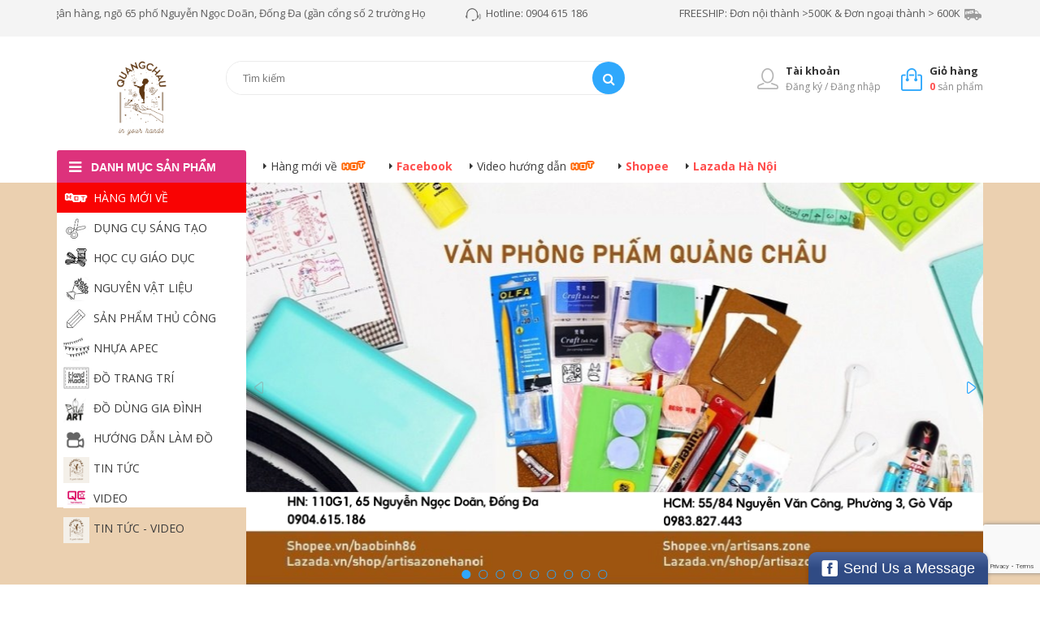

--- FILE ---
content_type: text/html; charset=utf-8
request_url: https://vanphongphamquangchau.com/
body_size: 53301
content:
<!DOCTYPE html>
<html>
	<head>
		<meta charset="UTF-8" />
		<meta name="viewport" content="width=device-width, initial-scale=1, maximum-scale=1">
		<title>
						
			Văn Phòng phẩm Quảng Châu 
			
		</title>
		
		<meta name="description" content="Cung cấp dụng cụ v&#224; nguy&#234;n liệu l&#224; đồ handmade, đồ d&#249;ng học tập. B&#225;n bu&#244;n, b&#225;n lẻ to&#224;n quốc.">
		
		<meta name="keywords" content="dkt, bizweb, theme, kindermart theme"/>
		<meta http-equiv="Content-Type" content="text/html; charset=utf-8" />
		<link rel="canonical" href="https://vanphongphamquangchau.com/"/>
		<meta name='revisit-after' content='1 days' />
		<meta name="robots" content="noodp,index,follow" />
		<meta http-equiv="content-language" content="vi" />

		<!-- ================= Favicon ================== -->
		<link rel="icon" href="//bizweb.dktcdn.net/100/061/358/themes/178967/assets/favicon.png?1732862031654" type="image/x-icon" />
		<link href='https://fonts.googleapis.com/css?family=Open+Sans:400,300,300italic,400italic,600,600italic,700,700italic,800,800italic' rel='stylesheet' type='text/css'>


		<!-- ================= Google Fonts ================== -->
		<!-- <link href="//fonts.googleapis.com/css?family=Roboto:400,900,500&amp;subset=vietnamese" rel="stylesheet" type="text/css" media="all" /> -->

		<!-- Font Awesome CSS -->
		<link rel="stylesheet" href="//maxcdn.bootstrapcdn.com/font-awesome/4.5.0/css/font-awesome.min.css">

		<!-- Bootstrap CSS -->

		<link href="//bizweb.dktcdn.net/100/061/358/themes/178967/assets/bootstrap.min.css?1732862031654" rel="stylesheet" type="text/css" media="all" />

		<link href="//bizweb.dktcdn.net/100/061/358/themes/178967/assets/owl.carousel.min.css?1732862031654" rel="stylesheet" type="text/css" media="all" />
		<!-- Main CSS -->

		<link href="//bizweb.dktcdn.net/100/061/358/themes/178967/assets/style.css?1732862031654" rel="stylesheet" type="text/css" media="all" />
		<link href="//bizweb.dktcdn.net/100/061/358/themes/178967/assets/module.css?1732862031654" rel="stylesheet" type="text/css" media="all" />

		<link href="//bizweb.dktcdn.net/100/061/358/themes/178967/assets/sidebar.css?1732862031654" rel="stylesheet" type="text/css" media="all" />

		<link href="//bizweb.dktcdn.net/100/061/358/themes/178967/assets/responsive.css?1732862031654" rel="stylesheet" type="text/css" media="all" />
		<link href="//bizweb.dktcdn.net/100/061/358/themes/178967/assets/custom-dqdt.css?1732862031654" rel="stylesheet" type="text/css" media="all" />
		<link href="//bizweb.dktcdn.net/100/061/358/themes/178967/assets/kindermart.css?1732862031654" rel="stylesheet" type="text/css" media="all" />


		<!-- Jquery Js -->
		<script type="text/javascript">
			/*! jQuery v2.2.3 | (c) jQuery Foundation | jquery.org/license */
			!function(a,b){"object"==typeof module&&"object"==typeof module.exports?module.exports=a.document?b(a,!0):function(a){if(!a.document)throw new Error("jQuery requires a window with a document");return b(a)}:b(a)}("undefined"!=typeof window?window:this,function(a,b){var c=[],d=a.document,e=c.slice,f=c.concat,g=c.push,h=c.indexOf,i={},j=i.toString,k=i.hasOwnProperty,l={},m="2.2.3",n=function(a,b){return new n.fn.init(a,b)},o=/^[\s\uFEFF\xA0]+|[\s\uFEFF\xA0]+$/g,p=/^-ms-/,q=/-([\da-z])/gi,r=function(a,b){return b.toUpperCase()};n.fn=n.prototype={jquery:m,constructor:n,selector:"",length:0,toArray:function(){return e.call(this)},get:function(a){return null!=a?0>a?this[a+this.length]:this[a]:e.call(this)},pushStack:function(a){var b=n.merge(this.constructor(),a);return b.prevObject=this,b.context=this.context,b},each:function(a){return n.each(this,a)},map:function(a){return this.pushStack(n.map(this,function(b,c){return a.call(b,c,b)}))},slice:function(){return this.pushStack(e.apply(this,arguments))},first:function(){return this.eq(0)},last:function(){return this.eq(-1)},eq:function(a){var b=this.length,c=+a+(0>a?b:0);return this.pushStack(c>=0&&b>c?[this[c]]:[])},end:function(){return this.prevObject||this.constructor()},push:g,sort:c.sort,splice:c.splice},n.extend=n.fn.extend=function(){var a,b,c,d,e,f,g=arguments[0]||{},h=1,i=arguments.length,j=!1;for("boolean"==typeof g&&(j=g,g=arguments[h]||{},h++),"object"==typeof g||n.isFunction(g)||(g={}),h===i&&(g=this,h--);i>h;h++)if(null!=(a=arguments[h]))for(b in a)c=g[b],d=a[b],g!==d&&(j&&d&&(n.isPlainObject(d)||(e=n.isArray(d)))?(e?(e=!1,f=c&&n.isArray(c)?c:[]):f=c&&n.isPlainObject(c)?c:{},g[b]=n.extend(j,f,d)):void 0!==d&&(g[b]=d));return g},n.extend({expando:"jQuery"+(m+Math.random()).replace(/\D/g,""),isReady:!0,error:function(a){throw new Error(a)},noop:function(){},isFunction:function(a){return"function"===n.type(a)},isArray:Array.isArray,isWindow:function(a){return null!=a&&a===a.window},isNumeric:function(a){var b=a&&a.toString();return!n.isArray(a)&&b-parseFloat(b)+1>=0},isPlainObject:function(a){var b;if("object"!==n.type(a)||a.nodeType||n.isWindow(a))return!1;if(a.constructor&&!k.call(a,"constructor")&&!k.call(a.constructor.prototype||{},"isPrototypeOf"))return!1;for(b in a);return void 0===b||k.call(a,b)},isEmptyObject:function(a){var b;for(b in a)return!1;return!0},type:function(a){return null==a?a+"":"object"==typeof a||"function"==typeof a?i[j.call(a)]||"object":typeof a},globalEval:function(a){var b,c=eval;a=n.trim(a),a&&(1===a.indexOf("use strict")?(b=d.createElement("script"),b.text=a,d.head.appendChild(b).parentNode.removeChild(b)):c(a))},camelCase:function(a){return a.replace(p,"ms-").replace(q,r)},nodeName:function(a,b){return a.nodeName&&a.nodeName.toLowerCase()===b.toLowerCase()},each:function(a,b){var c,d=0;if(s(a)){for(c=a.length;c>d;d++)if(b.call(a[d],d,a[d])===!1)break}else for(d in a)if(b.call(a[d],d,a[d])===!1)break;return a},trim:function(a){return null==a?"":(a+"").replace(o,"")},makeArray:function(a,b){var c=b||[];return null!=a&&(s(Object(a))?n.merge(c,"string"==typeof a?[a]:a):g.call(c,a)),c},inArray:function(a,b,c){return null==b?-1:h.call(b,a,c)},merge:function(a,b){for(var c=+b.length,d=0,e=a.length;c>d;d++)a[e++]=b[d];return a.length=e,a},grep:function(a,b,c){for(var d,e=[],f=0,g=a.length,h=!c;g>f;f++)d=!b(a[f],f),d!==h&&e.push(a[f]);return e},map:function(a,b,c){var d,e,g=0,h=[];if(s(a))for(d=a.length;d>g;g++)e=b(a[g],g,c),null!=e&&h.push(e);else for(g in a)e=b(a[g],g,c),null!=e&&h.push(e);return f.apply([],h)},guid:1,proxy:function(a,b){var c,d,f;return"string"==typeof b&&(c=a[b],b=a,a=c),n.isFunction(a)?(d=e.call(arguments,2),f=function(){return a.apply(b||this,d.concat(e.call(arguments)))},f.guid=a.guid=a.guid||n.guid++,f):void 0},now:Date.now,support:l}),"function"==typeof Symbol&&(n.fn[Symbol.iterator]=c[Symbol.iterator]),n.each("Boolean Number String Function Array Date RegExp Object Error Symbol".split(" "),function(a,b){i["[object "+b+"]"]=b.toLowerCase()});function s(a){var b=!!a&&"length"in a&&a.length,c=n.type(a);return"function"===c||n.isWindow(a)?!1:"array"===c||0===b||"number"==typeof b&&b>0&&b-1 in a}var t=function(a){var b,c,d,e,f,g,h,i,j,k,l,m,n,o,p,q,r,s,t,u="sizzle"+1*new Date,v=a.document,w=0,x=0,y=ga(),z=ga(),A=ga(),B=function(a,b){return a===b&&(l=!0),0},C=1<<31,D={}.hasOwnProperty,E=[],F=E.pop,G=E.push,H=E.push,I=E.slice,J=function(a,b){for(var c=0,d=a.length;d>c;c++)if(a[c]===b)return c;return-1},K="checked|selected|async|autofocus|autoplay|controls|defer|disabled|hidden|ismap|loop|multiple|open|readonly|required|scoped",L="[\\x20\\t\\r\\n\\f]",M="(?:\\\\.|[\\w-]|[^\\x00-\\xa0])+",N="\\["+L+"*("+M+")(?:"+L+"*([*^$|!~]?=)"+L+"*(?:'((?:\\\\.|[^\\\\'])*)'|\"((?:\\\\.|[^\\\\\"])*)\"|("+M+"))|)"+L+"*\\]",O=":("+M+")(?:\\((('((?:\\\\.|[^\\\\'])*)'|\"((?:\\\\.|[^\\\\\"])*)\")|((?:\\\\.|[^\\\\()[\\]]|"+N+")*)|.*)\\)|)",P=new RegExp(L+"+","g"),Q=new RegExp("^"+L+"+|((?:^|[^\\\\])(?:\\\\.)*)"+L+"+$","g"),R=new RegExp("^"+L+"*,"+L+"*"),S=new RegExp("^"+L+"*([>+~]|"+L+")"+L+"*"),T=new RegExp("="+L+"*([^\\]'\"]*?)"+L+"*\\]","g"),U=new RegExp(O),V=new RegExp("^"+M+"$"),W={ID:new RegExp("^#("+M+")"),CLASS:new RegExp("^\\.("+M+")"),TAG:new RegExp("^("+M+"|[*])"),ATTR:new RegExp("^"+N),PSEUDO:new RegExp("^"+O),CHILD:new RegExp("^:(only|first|last|nth|nth-last)-(child|of-type)(?:\\("+L+"*(even|odd|(([+-]|)(\\d*)n|)"+L+"*(?:([+-]|)"+L+"*(\\d+)|))"+L+"*\\)|)","i"),bool:new RegExp("^(?:"+K+")$","i"),needsContext:new RegExp("^"+L+"*[>+~]|:(even|odd|eq|gt|lt|nth|first|last)(?:\\("+L+"*((?:-\\d)?\\d*)"+L+"*\\)|)(?=[^-]|$)","i")},X=/^(?:input|select|textarea|button)$/i,Y=/^h\d$/i,Z=/^[^{]+\{\s*\[native \w/,$=/^(?:#([\w-]+)|(\w+)|\.([\w-]+))$/,_=/[+~]/,aa=/'|\\/g,ba=new RegExp("\\\\([\\da-f]{1,6}"+L+"?|("+L+")|.)","ig"),ca=function(a,b,c){var d="0x"+b-65536;return d!==d||c?b:0>d?String.fromCharCode(d+65536):String.fromCharCode(d>>10|55296,1023&d|56320)},da=function(){m()};try{H.apply(E=I.call(v.childNodes),v.childNodes),E[v.childNodes.length].nodeType}catch(ea){H={apply:E.length?function(a,b){G.apply(a,I.call(b))}:function(a,b){var c=a.length,d=0;while(a[c++]=b[d++]);a.length=c-1}}}function fa(a,b,d,e){var f,h,j,k,l,o,r,s,w=b&&b.ownerDocument,x=b?b.nodeType:9;if(d=d||[],"string"!=typeof a||!a||1!==x&&9!==x&&11!==x)return d;if(!e&&((b?b.ownerDocument||b:v)!==n&&m(b),b=b||n,p)){if(11!==x&&(o=$.exec(a)))if(f=o[1]){if(9===x){if(!(j=b.getElementById(f)))return d;if(j.id===f)return d.push(j),d}else if(w&&(j=w.getElementById(f))&&t(b,j)&&j.id===f)return d.push(j),d}else{if(o[2])return H.apply(d,b.getElementsByTagName(a)),d;if((f=o[3])&&c.getElementsByClassName&&b.getElementsByClassName)return H.apply(d,b.getElementsByClassName(f)),d}if(c.qsa&&!A[a+" "]&&(!q||!q.test(a))){if(1!==x)w=b,s=a;else if("object"!==b.nodeName.toLowerCase()){(k=b.getAttribute("id"))?k=k.replace(aa,"\\$&"):b.setAttribute("id",k=u),r=g(a),h=r.length,l=V.test(k)?"#"+k:"[id='"+k+"']";while(h--)r[h]=l+" "+qa(r[h]);s=r.join(","),w=_.test(a)&&oa(b.parentNode)||b}if(s)try{return H.apply(d,w.querySelectorAll(s)),d}catch(y){}finally{k===u&&b.removeAttribute("id")}}}return i(a.replace(Q,"$1"),b,d,e)}function ga(){var a=[];function b(c,e){return a.push(c+" ")>d.cacheLength&&delete b[a.shift()],b[c+" "]=e}return b}function ha(a){return a[u]=!0,a}function ia(a){var b=n.createElement("div");try{return!!a(b)}catch(c){return!1}finally{b.parentNode&&b.parentNode.removeChild(b),b=null}}function ja(a,b){var c=a.split("|"),e=c.length;while(e--)d.attrHandle[c[e]]=b}function ka(a,b){var c=b&&a,d=c&&1===a.nodeType&&1===b.nodeType&&(~b.sourceIndex||C)-(~a.sourceIndex||C);if(d)return d;if(c)while(c=c.nextSibling)if(c===b)return-1;return a?1:-1}function la(a){return function(b){var c=b.nodeName.toLowerCase();return"input"===c&&b.type===a}}function ma(a){return function(b){var c=b.nodeName.toLowerCase();return("input"===c||"button"===c)&&b.type===a}}function na(a){return ha(function(b){return b=+b,ha(function(c,d){var e,f=a([],c.length,b),g=f.length;while(g--)c[e=f[g]]&&(c[e]=!(d[e]=c[e]))})})}function oa(a){return a&&"undefined"!=typeof a.getElementsByTagName&&a}c=fa.support={},f=fa.isXML=function(a){var b=a&&(a.ownerDocument||a).documentElement;return b?"HTML"!==b.nodeName:!1},m=fa.setDocument=function(a){var b,e,g=a?a.ownerDocument||a:v;return g!==n&&9===g.nodeType&&g.documentElement?(n=g,o=n.documentElement,p=!f(n),(e=n.defaultView)&&e.top!==e&&(e.addEventListener?e.addEventListener("unload",da,!1):e.attachEvent&&e.attachEvent("onunload",da)),c.attributes=ia(function(a){return a.className="i",!a.getAttribute("className")}),c.getElementsByTagName=ia(function(a){return a.appendChild(n.createComment("")),!a.getElementsByTagName("*").length}),c.getElementsByClassName=Z.test(n.getElementsByClassName),c.getById=ia(function(a){return o.appendChild(a).id=u,!n.getElementsByName||!n.getElementsByName(u).length}),c.getById?(d.find.ID=function(a,b){if("undefined"!=typeof b.getElementById&&p){var c=b.getElementById(a);return c?[c]:[]}},d.filter.ID=function(a){var b=a.replace(ba,ca);return function(a){return a.getAttribute("id")===b}}):(delete d.find.ID,d.filter.ID=function(a){var b=a.replace(ba,ca);return function(a){var c="undefined"!=typeof a.getAttributeNode&&a.getAttributeNode("id");return c&&c.value===b}}),d.find.TAG=c.getElementsByTagName?function(a,b){return"undefined"!=typeof b.getElementsByTagName?b.getElementsByTagName(a):c.qsa?b.querySelectorAll(a):void 0}:function(a,b){var c,d=[],e=0,f=b.getElementsByTagName(a);if("*"===a){while(c=f[e++])1===c.nodeType&&d.push(c);return d}return f},d.find.CLASS=c.getElementsByClassName&&function(a,b){return"undefined"!=typeof b.getElementsByClassName&&p?b.getElementsByClassName(a):void 0},r=[],q=[],(c.qsa=Z.test(n.querySelectorAll))&&(ia(function(a){o.appendChild(a).innerHTML="<a id='"+u+"'></a><select id='"+u+"-\r\\' msallowcapture=''><option selected=''></option></select>",a.querySelectorAll("[msallowcapture^='']").length&&q.push("[*^$]="+L+"*(?:''|\"\")"),a.querySelectorAll("[selected]").length||q.push("\\["+L+"*(?:value|"+K+")"),a.querySelectorAll("[id~="+u+"-]").length||q.push("~="),a.querySelectorAll(":checked").length||q.push(":checked"),a.querySelectorAll("a#"+u+"+*").length||q.push(".#.+[+~]")}),ia(function(a){var b=n.createElement("input");b.setAttribute("type","hidden"),a.appendChild(b).setAttribute("name","D"),a.querySelectorAll("[name=d]").length&&q.push("name"+L+"*[*^$|!~]?="),a.querySelectorAll(":enabled").length||q.push(":enabled",":disabled"),a.querySelectorAll("*,:x"),q.push(",.*:")})),(c.matchesSelector=Z.test(s=o.matches||o.webkitMatchesSelector||o.mozMatchesSelector||o.oMatchesSelector||o.msMatchesSelector))&&ia(function(a){c.disconnectedMatch=s.call(a,"div"),s.call(a,"[s!='']:x"),r.push("!=",O)}),q=q.length&&new RegExp(q.join("|")),r=r.length&&new RegExp(r.join("|")),b=Z.test(o.compareDocumentPosition),t=b||Z.test(o.contains)?function(a,b){var c=9===a.nodeType?a.documentElement:a,d=b&&b.parentNode;return a===d||!(!d||1!==d.nodeType||!(c.contains?c.contains(d):a.compareDocumentPosition&&16&a.compareDocumentPosition(d)))}:function(a,b){if(b)while(b=b.parentNode)if(b===a)return!0;return!1},B=b?function(a,b){if(a===b)return l=!0,0;var d=!a.compareDocumentPosition-!b.compareDocumentPosition;return d?d:(d=(a.ownerDocument||a)===(b.ownerDocument||b)?a.compareDocumentPosition(b):1,1&d||!c.sortDetached&&b.compareDocumentPosition(a)===d?a===n||a.ownerDocument===v&&t(v,a)?-1:b===n||b.ownerDocument===v&&t(v,b)?1:k?J(k,a)-J(k,b):0:4&d?-1:1)}:function(a,b){if(a===b)return l=!0,0;var c,d=0,e=a.parentNode,f=b.parentNode,g=[a],h=[b];if(!e||!f)return a===n?-1:b===n?1:e?-1:f?1:k?J(k,a)-J(k,b):0;if(e===f)return ka(a,b);c=a;while(c=c.parentNode)g.unshift(c);c=b;while(c=c.parentNode)h.unshift(c);while(g[d]===h[d])d++;return d?ka(g[d],h[d]):g[d]===v?-1:h[d]===v?1:0},n):n},fa.matches=function(a,b){return fa(a,null,null,b)},fa.matchesSelector=function(a,b){if((a.ownerDocument||a)!==n&&m(a),b=b.replace(T,"='$1']"),c.matchesSelector&&p&&!A[b+" "]&&(!r||!r.test(b))&&(!q||!q.test(b)))try{var d=s.call(a,b);if(d||c.disconnectedMatch||a.document&&11!==a.document.nodeType)return d}catch(e){}return fa(b,n,null,[a]).length>0},fa.contains=function(a,b){return(a.ownerDocument||a)!==n&&m(a),t(a,b)},fa.attr=function(a,b){(a.ownerDocument||a)!==n&&m(a);var e=d.attrHandle[b.toLowerCase()],f=e&&D.call(d.attrHandle,b.toLowerCase())?e(a,b,!p):void 0;return void 0!==f?f:c.attributes||!p?a.getAttribute(b):(f=a.getAttributeNode(b))&&f.specified?f.value:null},fa.error=function(a){throw new Error("Syntax error, unrecognized expression: "+a)},fa.uniqueSort=function(a){var b,d=[],e=0,f=0;if(l=!c.detectDuplicates,k=!c.sortStable&&a.slice(0),a.sort(B),l){while(b=a[f++])b===a[f]&&(e=d.push(f));while(e--)a.splice(d[e],1)}return k=null,a},e=fa.getText=function(a){var b,c="",d=0,f=a.nodeType;if(f){if(1===f||9===f||11===f){if("string"==typeof a.textContent)return a.textContent;for(a=a.firstChild;a;a=a.nextSibling)c+=e(a)}else if(3===f||4===f)return a.nodeValue}else while(b=a[d++])c+=e(b);return c},d=fa.selectors={cacheLength:50,createPseudo:ha,match:W,attrHandle:{},find:{},relative:{">":{dir:"parentNode",first:!0}," ":{dir:"parentNode"},"+":{dir:"previousSibling",first:!0},"~":{dir:"previousSibling"}},preFilter:{ATTR:function(a){return a[1]=a[1].replace(ba,ca),a[3]=(a[3]||a[4]||a[5]||"").replace(ba,ca),"~="===a[2]&&(a[3]=" "+a[3]+" "),a.slice(0,4)},CHILD:function(a){return a[1]=a[1].toLowerCase(),"nth"===a[1].slice(0,3)?(a[3]||fa.error(a[0]),a[4]=+(a[4]?a[5]+(a[6]||1):2*("even"===a[3]||"odd"===a[3])),a[5]=+(a[7]+a[8]||"odd"===a[3])):a[3]&&fa.error(a[0]),a},PSEUDO:function(a){var b,c=!a[6]&&a[2];return W.CHILD.test(a[0])?null:(a[3]?a[2]=a[4]||a[5]||"":c&&U.test(c)&&(b=g(c,!0))&&(b=c.indexOf(")",c.length-b)-c.length)&&(a[0]=a[0].slice(0,b),a[2]=c.slice(0,b)),a.slice(0,3))}},filter:{TAG:function(a){var b=a.replace(ba,ca).toLowerCase();return"*"===a?function(){return!0}:function(a){return a.nodeName&&a.nodeName.toLowerCase()===b}},CLASS:function(a){var b=y[a+" "];return b||(b=new RegExp("(^|"+L+")"+a+"("+L+"|$)"))&&y(a,function(a){return b.test("string"==typeof a.className&&a.className||"undefined"!=typeof a.getAttribute&&a.getAttribute("class")||"")})},ATTR:function(a,b,c){return function(d){var e=fa.attr(d,a);return null==e?"!="===b:b?(e+="","="===b?e===c:"!="===b?e!==c:"^="===b?c&&0===e.indexOf(c):"*="===b?c&&e.indexOf(c)>-1:"$="===b?c&&e.slice(-c.length)===c:"~="===b?(" "+e.replace(P," ")+" ").indexOf(c)>-1:"|="===b?e===c||e.slice(0,c.length+1)===c+"-":!1):!0}},CHILD:function(a,b,c,d,e){var f="nth"!==a.slice(0,3),g="last"!==a.slice(-4),h="of-type"===b;return 1===d&&0===e?function(a){return!!a.parentNode}:function(b,c,i){var j,k,l,m,n,o,p=f!==g?"nextSibling":"previousSibling",q=b.parentNode,r=h&&b.nodeName.toLowerCase(),s=!i&&!h,t=!1;if(q){if(f){while(p){m=b;while(m=m[p])if(h?m.nodeName.toLowerCase()===r:1===m.nodeType)return!1;o=p="only"===a&&!o&&"nextSibling"}return!0}if(o=[g?q.firstChild:q.lastChild],g&&s){m=q,l=m[u]||(m[u]={}),k=l[m.uniqueID]||(l[m.uniqueID]={}),j=k[a]||[],n=j[0]===w&&j[1],t=n&&j[2],m=n&&q.childNodes[n];while(m=++n&&m&&m[p]||(t=n=0)||o.pop())if(1===m.nodeType&&++t&&m===b){k[a]=[w,n,t];break}}else if(s&&(m=b,l=m[u]||(m[u]={}),k=l[m.uniqueID]||(l[m.uniqueID]={}),j=k[a]||[],n=j[0]===w&&j[1],t=n),t===!1)while(m=++n&&m&&m[p]||(t=n=0)||o.pop())if((h?m.nodeName.toLowerCase()===r:1===m.nodeType)&&++t&&(s&&(l=m[u]||(m[u]={}),k=l[m.uniqueID]||(l[m.uniqueID]={}),k[a]=[w,t]),m===b))break;return t-=e,t===d||t%d===0&&t/d>=0}}},PSEUDO:function(a,b){var c,e=d.pseudos[a]||d.setFilters[a.toLowerCase()]||fa.error("unsupported pseudo: "+a);return e[u]?e(b):e.length>1?(c=[a,a,"",b],d.setFilters.hasOwnProperty(a.toLowerCase())?ha(function(a,c){var d,f=e(a,b),g=f.length;while(g--)d=J(a,f[g]),a[d]=!(c[d]=f[g])}):function(a){return e(a,0,c)}):e}},pseudos:{not:ha(function(a){var b=[],c=[],d=h(a.replace(Q,"$1"));return d[u]?ha(function(a,b,c,e){var f,g=d(a,null,e,[]),h=a.length;while(h--)(f=g[h])&&(a[h]=!(b[h]=f))}):function(a,e,f){return b[0]=a,d(b,null,f,c),b[0]=null,!c.pop()}}),has:ha(function(a){return function(b){return fa(a,b).length>0}}),contains:ha(function(a){return a=a.replace(ba,ca),function(b){return(b.textContent||b.innerText||e(b)).indexOf(a)>-1}}),lang:ha(function(a){return V.test(a||"")||fa.error("unsupported lang: "+a),a=a.replace(ba,ca).toLowerCase(),function(b){var c;do if(c=p?b.lang:b.getAttribute("xml:lang")||b.getAttribute("lang"))return c=c.toLowerCase(),c===a||0===c.indexOf(a+"-");while((b=b.parentNode)&&1===b.nodeType);return!1}}),target:function(b){var c=a.location&&a.location.hash;return c&&c.slice(1)===b.id},root:function(a){return a===o},focus:function(a){return a===n.activeElement&&(!n.hasFocus||n.hasFocus())&&!!(a.type||a.href||~a.tabIndex)},enabled:function(a){return a.disabled===!1},disabled:function(a){return a.disabled===!0},checked:function(a){var b=a.nodeName.toLowerCase();return"input"===b&&!!a.checked||"option"===b&&!!a.selected},selected:function(a){return a.parentNode&&a.parentNode.selectedIndex,a.selected===!0},empty:function(a){for(a=a.firstChild;a;a=a.nextSibling)if(a.nodeType<6)return!1;return!0},parent:function(a){return!d.pseudos.empty(a)},header:function(a){return Y.test(a.nodeName)},input:function(a){return X.test(a.nodeName)},button:function(a){var b=a.nodeName.toLowerCase();return"input"===b&&"button"===a.type||"button"===b},text:function(a){var b;return"input"===a.nodeName.toLowerCase()&&"text"===a.type&&(null==(b=a.getAttribute("type"))||"text"===b.toLowerCase())},first:na(function(){return[0]}),last:na(function(a,b){return[b-1]}),eq:na(function(a,b,c){return[0>c?c+b:c]}),even:na(function(a,b){for(var c=0;b>c;c+=2)a.push(c);return a}),odd:na(function(a,b){for(var c=1;b>c;c+=2)a.push(c);return a}),lt:na(function(a,b,c){for(var d=0>c?c+b:c;--d>=0;)a.push(d);return a}),gt:na(function(a,b,c){for(var d=0>c?c+b:c;++d<b;)a.push(d);return a})}},d.pseudos.nth=d.pseudos.eq;for(b in{radio:!0,checkbox:!0,file:!0,password:!0,image:!0})d.pseudos[b]=la(b);for(b in{submit:!0,reset:!0})d.pseudos[b]=ma(b);function pa(){}pa.prototype=d.filters=d.pseudos,d.setFilters=new pa,g=fa.tokenize=function(a,b){var c,e,f,g,h,i,j,k=z[a+" "];if(k)return b?0:k.slice(0);h=a,i=[],j=d.preFilter;while(h){c&&!(e=R.exec(h))||(e&&(h=h.slice(e[0].length)||h),i.push(f=[])),c=!1,(e=S.exec(h))&&(c=e.shift(),f.push({value:c,type:e[0].replace(Q," ")}),h=h.slice(c.length));for(g in d.filter)!(e=W[g].exec(h))||j[g]&&!(e=j[g](e))||(c=e.shift(),f.push({value:c,type:g,matches:e}),h=h.slice(c.length));if(!c)break}return b?h.length:h?fa.error(a):z(a,i).slice(0)};function qa(a){for(var b=0,c=a.length,d="";c>b;b++)d+=a[b].value;return d}function ra(a,b,c){var d=b.dir,e=c&&"parentNode"===d,f=x++;return b.first?function(b,c,f){while(b=b[d])if(1===b.nodeType||e)return a(b,c,f)}:function(b,c,g){var h,i,j,k=[w,f];if(g){while(b=b[d])if((1===b.nodeType||e)&&a(b,c,g))return!0}else while(b=b[d])if(1===b.nodeType||e){if(j=b[u]||(b[u]={}),i=j[b.uniqueID]||(j[b.uniqueID]={}),(h=i[d])&&h[0]===w&&h[1]===f)return k[2]=h[2];if(i[d]=k,k[2]=a(b,c,g))return!0}}}function sa(a){return a.length>1?function(b,c,d){var e=a.length;while(e--)if(!a[e](b,c,d))return!1;return!0}:a[0]}function ta(a,b,c){for(var d=0,e=b.length;e>d;d++)fa(a,b[d],c);return c}function ua(a,b,c,d,e){for(var f,g=[],h=0,i=a.length,j=null!=b;i>h;h++)(f=a[h])&&(c&&!c(f,d,e)||(g.push(f),j&&b.push(h)));return g}function va(a,b,c,d,e,f){return d&&!d[u]&&(d=va(d)),e&&!e[u]&&(e=va(e,f)),ha(function(f,g,h,i){var j,k,l,m=[],n=[],o=g.length,p=f||ta(b||"*",h.nodeType?[h]:h,[]),q=!a||!f&&b?p:ua(p,m,a,h,i),r=c?e||(f?a:o||d)?[]:g:q;if(c&&c(q,r,h,i),d){j=ua(r,n),d(j,[],h,i),k=j.length;while(k--)(l=j[k])&&(r[n[k]]=!(q[n[k]]=l))}if(f){if(e||a){if(e){j=[],k=r.length;while(k--)(l=r[k])&&j.push(q[k]=l);e(null,r=[],j,i)}k=r.length;while(k--)(l=r[k])&&(j=e?J(f,l):m[k])>-1&&(f[j]=!(g[j]=l))}}else r=ua(r===g?r.splice(o,r.length):r),e?e(null,g,r,i):H.apply(g,r)})}function wa(a){for(var b,c,e,f=a.length,g=d.relative[a[0].type],h=g||d.relative[" "],i=g?1:0,k=ra(function(a){return a===b},h,!0),l=ra(function(a){return J(b,a)>-1},h,!0),m=[function(a,c,d){var e=!g&&(d||c!==j)||((b=c).nodeType?k(a,c,d):l(a,c,d));return b=null,e}];f>i;i++)if(c=d.relative[a[i].type])m=[ra(sa(m),c)];else{if(c=d.filter[a[i].type].apply(null,a[i].matches),c[u]){for(e=++i;f>e;e++)if(d.relative[a[e].type])break;return va(i>1&&sa(m),i>1&&qa(a.slice(0,i-1).concat({value:" "===a[i-2].type?"*":""})).replace(Q,"$1"),c,e>i&&wa(a.slice(i,e)),f>e&&wa(a=a.slice(e)),f>e&&qa(a))}m.push(c)}return sa(m)}function xa(a,b){var c=b.length>0,e=a.length>0,f=function(f,g,h,i,k){var l,o,q,r=0,s="0",t=f&&[],u=[],v=j,x=f||e&&d.find.TAG("*",k),y=w+=null==v?1:Math.random()||.1,z=x.length;for(k&&(j=g===n||g||k);s!==z&&null!=(l=x[s]);s++){if(e&&l){o=0,g||l.ownerDocument===n||(m(l),h=!p);while(q=a[o++])if(q(l,g||n,h)){i.push(l);break}k&&(w=y)}c&&((l=!q&&l)&&r--,f&&t.push(l))}if(r+=s,c&&s!==r){o=0;while(q=b[o++])q(t,u,g,h);if(f){if(r>0)while(s--)t[s]||u[s]||(u[s]=F.call(i));u=ua(u)}H.apply(i,u),k&&!f&&u.length>0&&r+b.length>1&&fa.uniqueSort(i)}return k&&(w=y,j=v),t};return c?ha(f):f}return h=fa.compile=function(a,b){var c,d=[],e=[],f=A[a+" "];if(!f){b||(b=g(a)),c=b.length;while(c--)f=wa(b[c]),f[u]?d.push(f):e.push(f);f=A(a,xa(e,d)),f.selector=a}return f},i=fa.select=function(a,b,e,f){var i,j,k,l,m,n="function"==typeof a&&a,o=!f&&g(a=n.selector||a);if(e=e||[],1===o.length){if(j=o[0]=o[0].slice(0),j.length>2&&"ID"===(k=j[0]).type&&c.getById&&9===b.nodeType&&p&&d.relative[j[1].type]){if(b=(d.find.ID(k.matches[0].replace(ba,ca),b)||[])[0],!b)return e;n&&(b=b.parentNode),a=a.slice(j.shift().value.length)}i=W.needsContext.test(a)?0:j.length;while(i--){if(k=j[i],d.relative[l=k.type])break;if((m=d.find[l])&&(f=m(k.matches[0].replace(ba,ca),_.test(j[0].type)&&oa(b.parentNode)||b))){if(j.splice(i,1),a=f.length&&qa(j),!a)return H.apply(e,f),e;break}}}return(n||h(a,o))(f,b,!p,e,!b||_.test(a)&&oa(b.parentNode)||b),e},c.sortStable=u.split("").sort(B).join("")===u,c.detectDuplicates=!!l,m(),c.sortDetached=ia(function(a){return 1&a.compareDocumentPosition(n.createElement("div"))}),ia(function(a){return a.innerHTML="<a href='#'></a>","#"===a.firstChild.getAttribute("href")})||ja("type|href|height|width",function(a,b,c){return c?void 0:a.getAttribute(b,"type"===b.toLowerCase()?1:2)}),c.attributes&&ia(function(a){return a.innerHTML="<input/>",a.firstChild.setAttribute("value",""),""===a.firstChild.getAttribute("value")})||ja("value",function(a,b,c){return c||"input"!==a.nodeName.toLowerCase()?void 0:a.defaultValue}),ia(function(a){return null==a.getAttribute("disabled")})||ja(K,function(a,b,c){var d;return c?void 0:a[b]===!0?b.toLowerCase():(d=a.getAttributeNode(b))&&d.specified?d.value:null}),fa}(a);n.find=t,n.expr=t.selectors,n.expr[":"]=n.expr.pseudos,n.uniqueSort=n.unique=t.uniqueSort,n.text=t.getText,n.isXMLDoc=t.isXML,n.contains=t.contains;var u=function(a,b,c){var d=[],e=void 0!==c;while((a=a[b])&&9!==a.nodeType)if(1===a.nodeType){if(e&&n(a).is(c))break;d.push(a)}return d},v=function(a,b){for(var c=[];a;a=a.nextSibling)1===a.nodeType&&a!==b&&c.push(a);return c},w=n.expr.match.needsContext,x=/^<([\w-]+)\s*\/?>(?:<\/\1>|)$/,y=/^.[^:#\[\.,]*$/;function z(a,b,c){if(n.isFunction(b))return n.grep(a,function(a,d){return!!b.call(a,d,a)!==c});if(b.nodeType)return n.grep(a,function(a){return a===b!==c});if("string"==typeof b){if(y.test(b))return n.filter(b,a,c);b=n.filter(b,a)}return n.grep(a,function(a){return h.call(b,a)>-1!==c})}n.filter=function(a,b,c){var d=b[0];return c&&(a=":not("+a+")"),1===b.length&&1===d.nodeType?n.find.matchesSelector(d,a)?[d]:[]:n.find.matches(a,n.grep(b,function(a){return 1===a.nodeType}))},n.fn.extend({find:function(a){var b,c=this.length,d=[],e=this;if("string"!=typeof a)return this.pushStack(n(a).filter(function(){for(b=0;c>b;b++)if(n.contains(e[b],this))return!0}));for(b=0;c>b;b++)n.find(a,e[b],d);return d=this.pushStack(c>1?n.unique(d):d),d.selector=this.selector?this.selector+" "+a:a,d},filter:function(a){return this.pushStack(z(this,a||[],!1))},not:function(a){return this.pushStack(z(this,a||[],!0))},is:function(a){return!!z(this,"string"==typeof a&&w.test(a)?n(a):a||[],!1).length}});var A,B=/^(?:\s*(<[\w\W]+>)[^>]*|#([\w-]*))$/,C=n.fn.init=function(a,b,c){var e,f;if(!a)return this;if(c=c||A,"string"==typeof a){if(e="<"===a[0]&&">"===a[a.length-1]&&a.length>=3?[null,a,null]:B.exec(a),!e||!e[1]&&b)return!b||b.jquery?(b||c).find(a):this.constructor(b).find(a);if(e[1]){if(b=b instanceof n?b[0]:b,n.merge(this,n.parseHTML(e[1],b&&b.nodeType?b.ownerDocument||b:d,!0)),x.test(e[1])&&n.isPlainObject(b))for(e in b)n.isFunction(this[e])?this[e](b[e]):this.attr(e,b[e]);return this}return f=d.getElementById(e[2]),f&&f.parentNode&&(this.length=1,this[0]=f),this.context=d,this.selector=a,this}return a.nodeType?(this.context=this[0]=a,this.length=1,this):n.isFunction(a)?void 0!==c.ready?c.ready(a):a(n):(void 0!==a.selector&&(this.selector=a.selector,this.context=a.context),n.makeArray(a,this))};C.prototype=n.fn,A=n(d);var D=/^(?:parents|prev(?:Until|All))/,E={children:!0,contents:!0,next:!0,prev:!0};n.fn.extend({has:function(a){var b=n(a,this),c=b.length;return this.filter(function(){for(var a=0;c>a;a++)if(n.contains(this,b[a]))return!0})},closest:function(a,b){for(var c,d=0,e=this.length,f=[],g=w.test(a)||"string"!=typeof a?n(a,b||this.context):0;e>d;d++)for(c=this[d];c&&c!==b;c=c.parentNode)if(c.nodeType<11&&(g?g.index(c)>-1:1===c.nodeType&&n.find.matchesSelector(c,a))){f.push(c);break}return this.pushStack(f.length>1?n.uniqueSort(f):f)},index:function(a){return a?"string"==typeof a?h.call(n(a),this[0]):h.call(this,a.jquery?a[0]:a):this[0]&&this[0].parentNode?this.first().prevAll().length:-1},add:function(a,b){return this.pushStack(n.uniqueSort(n.merge(this.get(),n(a,b))))},addBack:function(a){return this.add(null==a?this.prevObject:this.prevObject.filter(a))}});function F(a,b){while((a=a[b])&&1!==a.nodeType);return a}n.each({parent:function(a){var b=a.parentNode;return b&&11!==b.nodeType?b:null},parents:function(a){return u(a,"parentNode")},parentsUntil:function(a,b,c){return u(a,"parentNode",c)},next:function(a){return F(a,"nextSibling")},prev:function(a){return F(a,"previousSibling")},nextAll:function(a){return u(a,"nextSibling")},prevAll:function(a){return u(a,"previousSibling")},nextUntil:function(a,b,c){return u(a,"nextSibling",c)},prevUntil:function(a,b,c){return u(a,"previousSibling",c)},siblings:function(a){return v((a.parentNode||{}).firstChild,a)},children:function(a){return v(a.firstChild)},contents:function(a){return a.contentDocument||n.merge([],a.childNodes)}},function(a,b){n.fn[a]=function(c,d){var e=n.map(this,b,c);return"Until"!==a.slice(-5)&&(d=c),d&&"string"==typeof d&&(e=n.filter(d,e)),this.length>1&&(E[a]||n.uniqueSort(e),D.test(a)&&e.reverse()),this.pushStack(e)}});var G=/\S+/g;function H(a){var b={};return n.each(a.match(G)||[],function(a,c){b[c]=!0}),b}n.Callbacks=function(a){a="string"==typeof a?H(a):n.extend({},a);var b,c,d,e,f=[],g=[],h=-1,i=function(){for(e=a.once,d=b=!0;g.length;h=-1){c=g.shift();while(++h<f.length)f[h].apply(c[0],c[1])===!1&&a.stopOnFalse&&(h=f.length,c=!1)}a.memory||(c=!1),b=!1,e&&(f=c?[]:"")},j={add:function(){return f&&(c&&!b&&(h=f.length-1,g.push(c)),function d(b){n.each(b,function(b,c){n.isFunction(c)?a.unique&&j.has(c)||f.push(c):c&&c.length&&"string"!==n.type(c)&&d(c)})}(arguments),c&&!b&&i()),this},remove:function(){return n.each(arguments,function(a,b){var c;while((c=n.inArray(b,f,c))>-1)f.splice(c,1),h>=c&&h--}),this},has:function(a){return a?n.inArray(a,f)>-1:f.length>0},empty:function(){return f&&(f=[]),this},disable:function(){return e=g=[],f=c="",this},disabled:function(){return!f},lock:function(){return e=g=[],c||(f=c=""),this},locked:function(){return!!e},fireWith:function(a,c){return e||(c=c||[],c=[a,c.slice?c.slice():c],g.push(c),b||i()),this},fire:function(){return j.fireWith(this,arguments),this},fired:function(){return!!d}};return j},n.extend({Deferred:function(a){var b=[["resolve","done",n.Callbacks("once memory"),"resolved"],["reject","fail",n.Callbacks("once memory"),"rejected"],["notify","progress",n.Callbacks("memory")]],c="pending",d={state:function(){return c},always:function(){return e.done(arguments).fail(arguments),this},then:function(){var a=arguments;return n.Deferred(function(c){n.each(b,function(b,f){var g=n.isFunction(a[b])&&a[b];e[f[1]](function(){var a=g&&g.apply(this,arguments);a&&n.isFunction(a.promise)?a.promise().progress(c.notify).done(c.resolve).fail(c.reject):c[f[0]+"With"](this===d?c.promise():this,g?[a]:arguments)})}),a=null}).promise()},promise:function(a){return null!=a?n.extend(a,d):d}},e={};return d.pipe=d.then,n.each(b,function(a,f){var g=f[2],h=f[3];d[f[1]]=g.add,h&&g.add(function(){c=h},b[1^a][2].disable,b[2][2].lock),e[f[0]]=function(){return e[f[0]+"With"](this===e?d:this,arguments),this},e[f[0]+"With"]=g.fireWith}),d.promise(e),a&&a.call(e,e),e},when:function(a){var b=0,c=e.call(arguments),d=c.length,f=1!==d||a&&n.isFunction(a.promise)?d:0,g=1===f?a:n.Deferred(),h=function(a,b,c){return function(d){b[a]=this,c[a]=arguments.length>1?e.call(arguments):d,c===i?g.notifyWith(b,c):--f||g.resolveWith(b,c)}},i,j,k;if(d>1)for(i=new Array(d),j=new Array(d),k=new Array(d);d>b;b++)c[b]&&n.isFunction(c[b].promise)?c[b].promise().progress(h(b,j,i)).done(h(b,k,c)).fail(g.reject):--f;return f||g.resolveWith(k,c),g.promise()}});var I;n.fn.ready=function(a){return n.ready.promise().done(a),this},n.extend({isReady:!1,readyWait:1,holdReady:function(a){a?n.readyWait++:n.ready(!0)},ready:function(a){(a===!0?--n.readyWait:n.isReady)||(n.isReady=!0,a!==!0&&--n.readyWait>0||(I.resolveWith(d,[n]),n.fn.triggerHandler&&(n(d).triggerHandler("ready"),n(d).off("ready"))))}});function J(){d.removeEventListener("DOMContentLoaded",J),a.removeEventListener("load",J),n.ready()}n.ready.promise=function(b){return I||(I=n.Deferred(),"complete"===d.readyState||"loading"!==d.readyState&&!d.documentElement.doScroll?a.setTimeout(n.ready):(d.addEventListener("DOMContentLoaded",J),a.addEventListener("load",J))),I.promise(b)},n.ready.promise();var K=function(a,b,c,d,e,f,g){var h=0,i=a.length,j=null==c;if("object"===n.type(c)){e=!0;for(h in c)K(a,b,h,c[h],!0,f,g)}else if(void 0!==d&&(e=!0,n.isFunction(d)||(g=!0),j&&(g?(b.call(a,d),b=null):(j=b,b=function(a,b,c){return j.call(n(a),c)})),b))for(;i>h;h++)b(a[h],c,g?d:d.call(a[h],h,b(a[h],c)));return e?a:j?b.call(a):i?b(a[0],c):f},L=function(a){return 1===a.nodeType||9===a.nodeType||!+a.nodeType};function M(){this.expando=n.expando+M.uid++}M.uid=1,M.prototype={register:function(a,b){var c=b||{};return a.nodeType?a[this.expando]=c:Object.defineProperty(a,this.expando,{value:c,writable:!0,configurable:!0}),a[this.expando]},cache:function(a){if(!L(a))return{};var b=a[this.expando];return b||(b={},L(a)&&(a.nodeType?a[this.expando]=b:Object.defineProperty(a,this.expando,{value:b,configurable:!0}))),b},set:function(a,b,c){var d,e=this.cache(a);if("string"==typeof b)e[b]=c;else for(d in b)e[d]=b[d];return e},get:function(a,b){return void 0===b?this.cache(a):a[this.expando]&&a[this.expando][b]},access:function(a,b,c){var d;return void 0===b||b&&"string"==typeof b&&void 0===c?(d=this.get(a,b),void 0!==d?d:this.get(a,n.camelCase(b))):(this.set(a,b,c),void 0!==c?c:b)},remove:function(a,b){var c,d,e,f=a[this.expando];if(void 0!==f){if(void 0===b)this.register(a);else{n.isArray(b)?d=b.concat(b.map(n.camelCase)):(e=n.camelCase(b),b in f?d=[b,e]:(d=e,d=d in f?[d]:d.match(G)||[])),c=d.length;while(c--)delete f[d[c]]}(void 0===b||n.isEmptyObject(f))&&(a.nodeType?a[this.expando]=void 0:delete a[this.expando])}},hasData:function(a){var b=a[this.expando];return void 0!==b&&!n.isEmptyObject(b)}};var N=new M,O=new M,P=/^(?:\{[\w\W]*\}|\[[\w\W]*\])$/,Q=/[A-Z]/g;function R(a,b,c){var d;if(void 0===c&&1===a.nodeType)if(d="data-"+b.replace(Q,"-$&").toLowerCase(),c=a.getAttribute(d),"string"==typeof c){try{c="true"===c?!0:"false"===c?!1:"null"===c?null:+c+""===c?+c:P.test(c)?n.parseJSON(c):c;
		}catch(e){}O.set(a,b,c)}else c=void 0;return c}n.extend({hasData:function(a){return O.hasData(a)||N.hasData(a)},data:function(a,b,c){return O.access(a,b,c)},removeData:function(a,b){O.remove(a,b)},_data:function(a,b,c){return N.access(a,b,c)},_removeData:function(a,b){N.remove(a,b)}}),n.fn.extend({data:function(a,b){var c,d,e,f=this[0],g=f&&f.attributes;if(void 0===a){if(this.length&&(e=O.get(f),1===f.nodeType&&!N.get(f,"hasDataAttrs"))){c=g.length;while(c--)g[c]&&(d=g[c].name,0===d.indexOf("data-")&&(d=n.camelCase(d.slice(5)),R(f,d,e[d])));N.set(f,"hasDataAttrs",!0)}return e}return"object"==typeof a?this.each(function(){O.set(this,a)}):K(this,function(b){var c,d;if(f&&void 0===b){if(c=O.get(f,a)||O.get(f,a.replace(Q,"-$&").toLowerCase()),void 0!==c)return c;if(d=n.camelCase(a),c=O.get(f,d),void 0!==c)return c;if(c=R(f,d,void 0),void 0!==c)return c}else d=n.camelCase(a),this.each(function(){var c=O.get(this,d);O.set(this,d,b),a.indexOf("-")>-1&&void 0!==c&&O.set(this,a,b)})},null,b,arguments.length>1,null,!0)},removeData:function(a){return this.each(function(){O.remove(this,a)})}}),n.extend({queue:function(a,b,c){var d;return a?(b=(b||"fx")+"queue",d=N.get(a,b),c&&(!d||n.isArray(c)?d=N.access(a,b,n.makeArray(c)):d.push(c)),d||[]):void 0},dequeue:function(a,b){b=b||"fx";var c=n.queue(a,b),d=c.length,e=c.shift(),f=n._queueHooks(a,b),g=function(){n.dequeue(a,b)};"inprogress"===e&&(e=c.shift(),d--),e&&("fx"===b&&c.unshift("inprogress"),delete f.stop,e.call(a,g,f)),!d&&f&&f.empty.fire()},_queueHooks:function(a,b){var c=b+"queueHooks";return N.get(a,c)||N.access(a,c,{empty:n.Callbacks("once memory").add(function(){N.remove(a,[b+"queue",c])})})}}),n.fn.extend({queue:function(a,b){var c=2;return"string"!=typeof a&&(b=a,a="fx",c--),arguments.length<c?n.queue(this[0],a):void 0===b?this:this.each(function(){var c=n.queue(this,a,b);n._queueHooks(this,a),"fx"===a&&"inprogress"!==c[0]&&n.dequeue(this,a)})},dequeue:function(a){return this.each(function(){n.dequeue(this,a)})},clearQueue:function(a){return this.queue(a||"fx",[])},promise:function(a,b){var c,d=1,e=n.Deferred(),f=this,g=this.length,h=function(){--d||e.resolveWith(f,[f])};"string"!=typeof a&&(b=a,a=void 0),a=a||"fx";while(g--)c=N.get(f[g],a+"queueHooks"),c&&c.empty&&(d++,c.empty.add(h));return h(),e.promise(b)}});var S=/[+-]?(?:\d*\.|)\d+(?:[eE][+-]?\d+|)/.source,T=new RegExp("^(?:([+-])=|)("+S+")([a-z%]*)$","i"),U=["Top","Right","Bottom","Left"],V=function(a,b){return a=b||a,"none"===n.css(a,"display")||!n.contains(a.ownerDocument,a)};function W(a,b,c,d){var e,f=1,g=20,h=d?function(){return d.cur()}:function(){return n.css(a,b,"")},i=h(),j=c&&c[3]||(n.cssNumber[b]?"":"px"),k=(n.cssNumber[b]||"px"!==j&&+i)&&T.exec(n.css(a,b));if(k&&k[3]!==j){j=j||k[3],c=c||[],k=+i||1;do f=f||".5",k/=f,n.style(a,b,k+j);while(f!==(f=h()/i)&&1!==f&&--g)}return c&&(k=+k||+i||0,e=c[1]?k+(c[1]+1)*c[2]:+c[2],d&&(d.unit=j,d.start=k,d.end=e)),e}var X=/^(?:checkbox|radio)$/i,Y=/<([\w:-]+)/,Z=/^$|\/(?:java|ecma)script/i,$={option:[1,"<select multiple='multiple'>","</select>"],thead:[1,"<table>","</table>"],col:[2,"<table><colgroup>","</colgroup></table>"],tr:[2,"<table><tbody>","</tbody></table>"],td:[3,"<table><tbody><tr>","</tr></tbody></table>"],_default:[0,"",""]};$.optgroup=$.option,$.tbody=$.tfoot=$.colgroup=$.caption=$.thead,$.th=$.td;function _(a,b){var c="undefined"!=typeof a.getElementsByTagName?a.getElementsByTagName(b||"*"):"undefined"!=typeof a.querySelectorAll?a.querySelectorAll(b||"*"):[];return void 0===b||b&&n.nodeName(a,b)?n.merge([a],c):c}function aa(a,b){for(var c=0,d=a.length;d>c;c++)N.set(a[c],"globalEval",!b||N.get(b[c],"globalEval"))}var ba=/<|&#?\w+;/;function ca(a,b,c,d,e){for(var f,g,h,i,j,k,l=b.createDocumentFragment(),m=[],o=0,p=a.length;p>o;o++)if(f=a[o],f||0===f)if("object"===n.type(f))n.merge(m,f.nodeType?[f]:f);else if(ba.test(f)){g=g||l.appendChild(b.createElement("div")),h=(Y.exec(f)||["",""])[1].toLowerCase(),i=$[h]||$._default,g.innerHTML=i[1]+n.htmlPrefilter(f)+i[2],k=i[0];while(k--)g=g.lastChild;n.merge(m,g.childNodes),g=l.firstChild,g.textContent=""}else m.push(b.createTextNode(f));l.textContent="",o=0;while(f=m[o++])if(d&&n.inArray(f,d)>-1)e&&e.push(f);else if(j=n.contains(f.ownerDocument,f),g=_(l.appendChild(f),"script"),j&&aa(g),c){k=0;while(f=g[k++])Z.test(f.type||"")&&c.push(f)}return l}!function(){var a=d.createDocumentFragment(),b=a.appendChild(d.createElement("div")),c=d.createElement("input");c.setAttribute("type","radio"),c.setAttribute("checked","checked"),c.setAttribute("name","t"),b.appendChild(c),l.checkClone=b.cloneNode(!0).cloneNode(!0).lastChild.checked,b.innerHTML="<textarea>x</textarea>",l.noCloneChecked=!!b.cloneNode(!0).lastChild.defaultValue}();var da=/^key/,ea=/^(?:mouse|pointer|contextmenu|drag|drop)|click/,fa=/^([^.]*)(?:\.(.+)|)/;function ga(){return!0}function ha(){return!1}function ia(){try{return d.activeElement}catch(a){}}function ja(a,b,c,d,e,f){var g,h;if("object"==typeof b){"string"!=typeof c&&(d=d||c,c=void 0);for(h in b)ja(a,h,c,d,b[h],f);return a}if(null==d&&null==e?(e=c,d=c=void 0):null==e&&("string"==typeof c?(e=d,d=void 0):(e=d,d=c,c=void 0)),e===!1)e=ha;else if(!e)return a;return 1===f&&(g=e,e=function(a){return n().off(a),g.apply(this,arguments)},e.guid=g.guid||(g.guid=n.guid++)),a.each(function(){n.event.add(this,b,e,d,c)})}n.event={global:{},add:function(a,b,c,d,e){var f,g,h,i,j,k,l,m,o,p,q,r=N.get(a);if(r){c.handler&&(f=c,c=f.handler,e=f.selector),c.guid||(c.guid=n.guid++),(i=r.events)||(i=r.events={}),(g=r.handle)||(g=r.handle=function(b){return"undefined"!=typeof n&&n.event.triggered!==b.type?n.event.dispatch.apply(a,arguments):void 0}),b=(b||"").match(G)||[""],j=b.length;while(j--)h=fa.exec(b[j])||[],o=q=h[1],p=(h[2]||"").split(".").sort(),o&&(l=n.event.special[o]||{},o=(e?l.delegateType:l.bindType)||o,l=n.event.special[o]||{},k=n.extend({type:o,origType:q,data:d,handler:c,guid:c.guid,selector:e,needsContext:e&&n.expr.match.needsContext.test(e),namespace:p.join(".")},f),(m=i[o])||(m=i[o]=[],m.delegateCount=0,l.setup&&l.setup.call(a,d,p,g)!==!1||a.addEventListener&&a.addEventListener(o,g)),l.add&&(l.add.call(a,k),k.handler.guid||(k.handler.guid=c.guid)),e?m.splice(m.delegateCount++,0,k):m.push(k),n.event.global[o]=!0)}},remove:function(a,b,c,d,e){var f,g,h,i,j,k,l,m,o,p,q,r=N.hasData(a)&&N.get(a);if(r&&(i=r.events)){b=(b||"").match(G)||[""],j=b.length;while(j--)if(h=fa.exec(b[j])||[],o=q=h[1],p=(h[2]||"").split(".").sort(),o){l=n.event.special[o]||{},o=(d?l.delegateType:l.bindType)||o,m=i[o]||[],h=h[2]&&new RegExp("(^|\\.)"+p.join("\\.(?:.*\\.|)")+"(\\.|$)"),g=f=m.length;while(f--)k=m[f],!e&&q!==k.origType||c&&c.guid!==k.guid||h&&!h.test(k.namespace)||d&&d!==k.selector&&("**"!==d||!k.selector)||(m.splice(f,1),k.selector&&m.delegateCount--,l.remove&&l.remove.call(a,k));g&&!m.length&&(l.teardown&&l.teardown.call(a,p,r.handle)!==!1||n.removeEvent(a,o,r.handle),delete i[o])}else for(o in i)n.event.remove(a,o+b[j],c,d,!0);n.isEmptyObject(i)&&N.remove(a,"handle events")}},dispatch:function(a){a=n.event.fix(a);var b,c,d,f,g,h=[],i=e.call(arguments),j=(N.get(this,"events")||{})[a.type]||[],k=n.event.special[a.type]||{};if(i[0]=a,a.delegateTarget=this,!k.preDispatch||k.preDispatch.call(this,a)!==!1){h=n.event.handlers.call(this,a,j),b=0;while((f=h[b++])&&!a.isPropagationStopped()){a.currentTarget=f.elem,c=0;while((g=f.handlers[c++])&&!a.isImmediatePropagationStopped())a.rnamespace&&!a.rnamespace.test(g.namespace)||(a.handleObj=g,a.data=g.data,d=((n.event.special[g.origType]||{}).handle||g.handler).apply(f.elem,i),void 0!==d&&(a.result=d)===!1&&(a.preventDefault(),a.stopPropagation()))}return k.postDispatch&&k.postDispatch.call(this,a),a.result}},handlers:function(a,b){var c,d,e,f,g=[],h=b.delegateCount,i=a.target;if(h&&i.nodeType&&("click"!==a.type||isNaN(a.button)||a.button<1))for(;i!==this;i=i.parentNode||this)if(1===i.nodeType&&(i.disabled!==!0||"click"!==a.type)){for(d=[],c=0;h>c;c++)f=b[c],e=f.selector+" ",void 0===d[e]&&(d[e]=f.needsContext?n(e,this).index(i)>-1:n.find(e,this,null,[i]).length),d[e]&&d.push(f);d.length&&g.push({elem:i,handlers:d})}return h<b.length&&g.push({elem:this,handlers:b.slice(h)}),g},props:"altKey bubbles cancelable ctrlKey currentTarget detail eventPhase metaKey relatedTarget shiftKey target timeStamp view which".split(" "),fixHooks:{},keyHooks:{props:"char charCode key keyCode".split(" "),filter:function(a,b){return null==a.which&&(a.which=null!=b.charCode?b.charCode:b.keyCode),a}},mouseHooks:{props:"button buttons clientX clientY offsetX offsetY pageX pageY screenX screenY toElement".split(" "),filter:function(a,b){var c,e,f,g=b.button;return null==a.pageX&&null!=b.clientX&&(c=a.target.ownerDocument||d,e=c.documentElement,f=c.body,a.pageX=b.clientX+(e&&e.scrollLeft||f&&f.scrollLeft||0)-(e&&e.clientLeft||f&&f.clientLeft||0),a.pageY=b.clientY+(e&&e.scrollTop||f&&f.scrollTop||0)-(e&&e.clientTop||f&&f.clientTop||0)),a.which||void 0===g||(a.which=1&g?1:2&g?3:4&g?2:0),a}},fix:function(a){if(a[n.expando])return a;var b,c,e,f=a.type,g=a,h=this.fixHooks[f];h||(this.fixHooks[f]=h=ea.test(f)?this.mouseHooks:da.test(f)?this.keyHooks:{}),e=h.props?this.props.concat(h.props):this.props,a=new n.Event(g),b=e.length;while(b--)c=e[b],a[c]=g[c];return a.target||(a.target=d),3===a.target.nodeType&&(a.target=a.target.parentNode),h.filter?h.filter(a,g):a},special:{load:{noBubble:!0},focus:{trigger:function(){return this!==ia()&&this.focus?(this.focus(),!1):void 0},delegateType:"focusin"},blur:{trigger:function(){return this===ia()&&this.blur?(this.blur(),!1):void 0},delegateType:"focusout"},click:{trigger:function(){return"checkbox"===this.type&&this.click&&n.nodeName(this,"input")?(this.click(),!1):void 0},_default:function(a){return n.nodeName(a.target,"a")}},beforeunload:{postDispatch:function(a){void 0!==a.result&&a.originalEvent&&(a.originalEvent.returnValue=a.result)}}}},n.removeEvent=function(a,b,c){a.removeEventListener&&a.removeEventListener(b,c)},n.Event=function(a,b){return this instanceof n.Event?(a&&a.type?(this.originalEvent=a,this.type=a.type,this.isDefaultPrevented=a.defaultPrevented||void 0===a.defaultPrevented&&a.returnValue===!1?ga:ha):this.type=a,b&&n.extend(this,b),this.timeStamp=a&&a.timeStamp||n.now(),void(this[n.expando]=!0)):new n.Event(a,b)},n.Event.prototype={constructor:n.Event,isDefaultPrevented:ha,isPropagationStopped:ha,isImmediatePropagationStopped:ha,preventDefault:function(){var a=this.originalEvent;this.isDefaultPrevented=ga,a&&a.preventDefault()},stopPropagation:function(){var a=this.originalEvent;this.isPropagationStopped=ga,a&&a.stopPropagation()},stopImmediatePropagation:function(){var a=this.originalEvent;this.isImmediatePropagationStopped=ga,a&&a.stopImmediatePropagation(),this.stopPropagation()}},n.each({mouseenter:"mouseover",mouseleave:"mouseout",pointerenter:"pointerover",pointerleave:"pointerout"},function(a,b){n.event.special[a]={delegateType:b,bindType:b,handle:function(a){var c,d=this,e=a.relatedTarget,f=a.handleObj;return e&&(e===d||n.contains(d,e))||(a.type=f.origType,c=f.handler.apply(this,arguments),a.type=b),c}}}),n.fn.extend({on:function(a,b,c,d){return ja(this,a,b,c,d)},one:function(a,b,c,d){return ja(this,a,b,c,d,1)},off:function(a,b,c){var d,e;if(a&&a.preventDefault&&a.handleObj)return d=a.handleObj,n(a.delegateTarget).off(d.namespace?d.origType+"."+d.namespace:d.origType,d.selector,d.handler),this;if("object"==typeof a){for(e in a)this.off(e,b,a[e]);return this}return b!==!1&&"function"!=typeof b||(c=b,b=void 0),c===!1&&(c=ha),this.each(function(){n.event.remove(this,a,c,b)})}});var ka=/<(?!area|br|col|embed|hr|img|input|link|meta|param)(([\w:-]+)[^>]*)\/>/gi,la=/<script|<style|<link/i,ma=/checked\s*(?:[^=]|=\s*.checked.)/i,na=/^true\/(.*)/,oa=/^\s*<!(?:\[CDATA\[|--)|(?:\]\]|--)>\s*$/g;function pa(a,b){return n.nodeName(a,"table")&&n.nodeName(11!==b.nodeType?b:b.firstChild,"tr")?a.getElementsByTagName("tbody")[0]||a.appendChild(a.ownerDocument.createElement("tbody")):a}function qa(a){return a.type=(null!==a.getAttribute("type"))+"/"+a.type,a}function ra(a){var b=na.exec(a.type);return b?a.type=b[1]:a.removeAttribute("type"),a}function sa(a,b){var c,d,e,f,g,h,i,j;if(1===b.nodeType){if(N.hasData(a)&&(f=N.access(a),g=N.set(b,f),j=f.events)){delete g.handle,g.events={};for(e in j)for(c=0,d=j[e].length;d>c;c++)n.event.add(b,e,j[e][c])}O.hasData(a)&&(h=O.access(a),i=n.extend({},h),O.set(b,i))}}function ta(a,b){var c=b.nodeName.toLowerCase();"input"===c&&X.test(a.type)?b.checked=a.checked:"input"!==c&&"textarea"!==c||(b.defaultValue=a.defaultValue)}function ua(a,b,c,d){b=f.apply([],b);var e,g,h,i,j,k,m=0,o=a.length,p=o-1,q=b[0],r=n.isFunction(q);if(r||o>1&&"string"==typeof q&&!l.checkClone&&ma.test(q))return a.each(function(e){var f=a.eq(e);r&&(b[0]=q.call(this,e,f.html())),ua(f,b,c,d)});if(o&&(e=ca(b,a[0].ownerDocument,!1,a,d),g=e.firstChild,1===e.childNodes.length&&(e=g),g||d)){for(h=n.map(_(e,"script"),qa),i=h.length;o>m;m++)j=e,m!==p&&(j=n.clone(j,!0,!0),i&&n.merge(h,_(j,"script"))),c.call(a[m],j,m);if(i)for(k=h[h.length-1].ownerDocument,n.map(h,ra),m=0;i>m;m++)j=h[m],Z.test(j.type||"")&&!N.access(j,"globalEval")&&n.contains(k,j)&&(j.src?n._evalUrl&&n._evalUrl(j.src):n.globalEval(j.textContent.replace(oa,"")))}return a}function va(a,b,c){for(var d,e=b?n.filter(b,a):a,f=0;null!=(d=e[f]);f++)c||1!==d.nodeType||n.cleanData(_(d)),d.parentNode&&(c&&n.contains(d.ownerDocument,d)&&aa(_(d,"script")),d.parentNode.removeChild(d));return a}n.extend({htmlPrefilter:function(a){return a.replace(ka,"<$1></$2>")},clone:function(a,b,c){var d,e,f,g,h=a.cloneNode(!0),i=n.contains(a.ownerDocument,a);if(!(l.noCloneChecked||1!==a.nodeType&&11!==a.nodeType||n.isXMLDoc(a)))for(g=_(h),f=_(a),d=0,e=f.length;e>d;d++)ta(f[d],g[d]);if(b)if(c)for(f=f||_(a),g=g||_(h),d=0,e=f.length;e>d;d++)sa(f[d],g[d]);else sa(a,h);return g=_(h,"script"),g.length>0&&aa(g,!i&&_(a,"script")),h},cleanData:function(a){for(var b,c,d,e=n.event.special,f=0;void 0!==(c=a[f]);f++)if(L(c)){if(b=c[N.expando]){if(b.events)for(d in b.events)e[d]?n.event.remove(c,d):n.removeEvent(c,d,b.handle);c[N.expando]=void 0}c[O.expando]&&(c[O.expando]=void 0)}}}),n.fn.extend({domManip:ua,detach:function(a){return va(this,a,!0)},remove:function(a){return va(this,a)},text:function(a){return K(this,function(a){return void 0===a?n.text(this):this.empty().each(function(){1!==this.nodeType&&11!==this.nodeType&&9!==this.nodeType||(this.textContent=a)})},null,a,arguments.length)},append:function(){return ua(this,arguments,function(a){if(1===this.nodeType||11===this.nodeType||9===this.nodeType){var b=pa(this,a);b.appendChild(a)}})},prepend:function(){return ua(this,arguments,function(a){if(1===this.nodeType||11===this.nodeType||9===this.nodeType){var b=pa(this,a);b.insertBefore(a,b.firstChild)}})},before:function(){return ua(this,arguments,function(a){this.parentNode&&this.parentNode.insertBefore(a,this)})},after:function(){return ua(this,arguments,function(a){this.parentNode&&this.parentNode.insertBefore(a,this.nextSibling)})},empty:function(){for(var a,b=0;null!=(a=this[b]);b++)1===a.nodeType&&(n.cleanData(_(a,!1)),a.textContent="");return this},clone:function(a,b){return a=null==a?!1:a,b=null==b?a:b,this.map(function(){return n.clone(this,a,b)})},html:function(a){return K(this,function(a){var b=this[0]||{},c=0,d=this.length;if(void 0===a&&1===b.nodeType)return b.innerHTML;if("string"==typeof a&&!la.test(a)&&!$[(Y.exec(a)||["",""])[1].toLowerCase()]){a=n.htmlPrefilter(a);try{for(;d>c;c++)b=this[c]||{},1===b.nodeType&&(n.cleanData(_(b,!1)),b.innerHTML=a);b=0}catch(e){}}b&&this.empty().append(a)},null,a,arguments.length)},replaceWith:function(){var a=[];return ua(this,arguments,function(b){var c=this.parentNode;n.inArray(this,a)<0&&(n.cleanData(_(this)),c&&c.replaceChild(b,this))},a)}}),n.each({appendTo:"append",prependTo:"prepend",insertBefore:"before",insertAfter:"after",replaceAll:"replaceWith"},function(a,b){n.fn[a]=function(a){for(var c,d=[],e=n(a),f=e.length-1,h=0;f>=h;h++)c=h===f?this:this.clone(!0),n(e[h])[b](c),g.apply(d,c.get());return this.pushStack(d)}});var wa,xa={HTML:"block",BODY:"block"};function ya(a,b){var c=n(b.createElement(a)).appendTo(b.body),d=n.css(c[0],"display");return c.detach(),d}function za(a){var b=d,c=xa[a];return c||(c=ya(a,b),"none"!==c&&c||(wa=(wa||n("<iframe frameborder='0' width='0' height='0'/>")).appendTo(b.documentElement),b=wa[0].contentDocument,b.write(),b.close(),c=ya(a,b),wa.detach()),xa[a]=c),c}var Aa=/^margin/,Ba=new RegExp("^("+S+")(?!px)[a-z%]+$","i"),Ca=function(b){var c=b.ownerDocument.defaultView;return c&&c.opener||(c=a),c.getComputedStyle(b)},Da=function(a,b,c,d){var e,f,g={};for(f in b)g[f]=a.style[f],a.style[f]=b[f];e=c.apply(a,d||[]);for(f in b)a.style[f]=g[f];return e},Ea=d.documentElement;!function(){var b,c,e,f,g=d.createElement("div"),h=d.createElement("div");if(h.style){h.style.backgroundClip="content-box",h.cloneNode(!0).style.backgroundClip="",l.clearCloneStyle="content-box"===h.style.backgroundClip,g.style.cssText="border:0;width:8px;height:0;top:0;left:-9999px;padding:0;margin-top:1px;position:absolute",g.appendChild(h);function i(){h.style.cssText="-webkit-box-sizing:border-box;-moz-box-sizing:border-box;box-sizing:border-box;position:relative;display:block;margin:auto;border:1px;padding:1px;top:1%;width:50%",h.innerHTML="",Ea.appendChild(g);var d=a.getComputedStyle(h);b="1%"!==d.top,f="2px"===d.marginLeft,c="4px"===d.width,h.style.marginRight="50%",e="4px"===d.marginRight,Ea.removeChild(g)}n.extend(l,{pixelPosition:function(){return i(),b},boxSizingReliable:function(){return null==c&&i(),c},pixelMarginRight:function(){return null==c&&i(),e},reliableMarginLeft:function(){return null==c&&i(),f},reliableMarginRight:function(){var b,c=h.appendChild(d.createElement("div"));return c.style.cssText=h.style.cssText="-webkit-box-sizing:content-box;box-sizing:content-box;display:block;margin:0;border:0;padding:0",c.style.marginRight=c.style.width="0",h.style.width="1px",Ea.appendChild(g),b=!parseFloat(a.getComputedStyle(c).marginRight),Ea.removeChild(g),h.removeChild(c),b}})}}();function Fa(a,b,c){var d,e,f,g,h=a.style;return c=c||Ca(a),g=c?c.getPropertyValue(b)||c[b]:void 0,""!==g&&void 0!==g||n.contains(a.ownerDocument,a)||(g=n.style(a,b)),c&&!l.pixelMarginRight()&&Ba.test(g)&&Aa.test(b)&&(d=h.width,e=h.minWidth,f=h.maxWidth,h.minWidth=h.maxWidth=h.width=g,g=c.width,h.width=d,h.minWidth=e,h.maxWidth=f),void 0!==g?g+"":g}function Ga(a,b){return{get:function(){return a()?void delete this.get:(this.get=b).apply(this,arguments)}}}var Ha=/^(none|table(?!-c[ea]).+)/,Ia={position:"absolute",visibility:"hidden",display:"block"},Ja={letterSpacing:"0",fontWeight:"400"},Ka=["Webkit","O","Moz","ms"],La=d.createElement("div").style;function Ma(a){if(a in La)return a;var b=a[0].toUpperCase()+a.slice(1),c=Ka.length;while(c--)if(a=Ka[c]+b,a in La)return a}function Na(a,b,c){var d=T.exec(b);return d?Math.max(0,d[2]-(c||0))+(d[3]||"px"):b}function Oa(a,b,c,d,e){for(var f=c===(d?"border":"content")?4:"width"===b?1:0,g=0;4>f;f+=2)"margin"===c&&(g+=n.css(a,c+U[f],!0,e)),d?("content"===c&&(g-=n.css(a,"padding"+U[f],!0,e)),"margin"!==c&&(g-=n.css(a,"border"+U[f]+"Width",!0,e))):(g+=n.css(a,"padding"+U[f],!0,e),"padding"!==c&&(g+=n.css(a,"border"+U[f]+"Width",!0,e)));return g}function Pa(b,c,e){var f=!0,g="width"===c?b.offsetWidth:b.offsetHeight,h=Ca(b),i="border-box"===n.css(b,"boxSizing",!1,h);if(d.msFullscreenElement&&a.top!==a&&b.getClientRects().length&&(g=Math.round(100*b.getBoundingClientRect()[c])),0>=g||null==g){if(g=Fa(b,c,h),(0>g||null==g)&&(g=b.style[c]),Ba.test(g))return g;f=i&&(l.boxSizingReliable()||g===b.style[c]),g=parseFloat(g)||0}return g+Oa(b,c,e||(i?"border":"content"),f,h)+"px"}function Qa(a,b){for(var c,d,e,f=[],g=0,h=a.length;h>g;g++)d=a[g],d.style&&(f[g]=N.get(d,"olddisplay"),c=d.style.display,b?(f[g]||"none"!==c||(d.style.display=""),""===d.style.display&&V(d)&&(f[g]=N.access(d,"olddisplay",za(d.nodeName)))):(e=V(d),"none"===c&&e||N.set(d,"olddisplay",e?c:n.css(d,"display"))));for(g=0;h>g;g++)d=a[g],d.style&&(b&&"none"!==d.style.display&&""!==d.style.display||(d.style.display=b?f[g]||"":"none"));return a}n.extend({cssHooks:{opacity:{get:function(a,b){if(b){var c=Fa(a,"opacity");return""===c?"1":c}}}},cssNumber:{animationIterationCount:!0,columnCount:!0,fillOpacity:!0,flexGrow:!0,flexShrink:!0,fontWeight:!0,lineHeight:!0,opacity:!0,order:!0,orphans:!0,widows:!0,zIndex:!0,zoom:!0},cssProps:{"float":"cssFloat"},style:function(a,b,c,d){if(a&&3!==a.nodeType&&8!==a.nodeType&&a.style){var e,f,g,h=n.camelCase(b),i=a.style;return b=n.cssProps[h]||(n.cssProps[h]=Ma(h)||h),g=n.cssHooks[b]||n.cssHooks[h],void 0===c?g&&"get"in g&&void 0!==(e=g.get(a,!1,d))?e:i[b]:(f=typeof c,"string"===f&&(e=T.exec(c))&&e[1]&&(c=W(a,b,e),f="number"),null!=c&&c===c&&("number"===f&&(c+=e&&e[3]||(n.cssNumber[h]?"":"px")),l.clearCloneStyle||""!==c||0!==b.indexOf("background")||(i[b]="inherit"),g&&"set"in g&&void 0===(c=g.set(a,c,d))||(i[b]=c)),void 0)}},css:function(a,b,c,d){var e,f,g,h=n.camelCase(b);return b=n.cssProps[h]||(n.cssProps[h]=Ma(h)||h),g=n.cssHooks[b]||n.cssHooks[h],g&&"get"in g&&(e=g.get(a,!0,c)),void 0===e&&(e=Fa(a,b,d)),"normal"===e&&b in Ja&&(e=Ja[b]),""===c||c?(f=parseFloat(e),c===!0||isFinite(f)?f||0:e):e}}),n.each(["height","width"],function(a,b){n.cssHooks[b]={get:function(a,c,d){return c?Ha.test(n.css(a,"display"))&&0===a.offsetWidth?Da(a,Ia,function(){return Pa(a,b,d)}):Pa(a,b,d):void 0},set:function(a,c,d){var e,f=d&&Ca(a),g=d&&Oa(a,b,d,"border-box"===n.css(a,"boxSizing",!1,f),f);return g&&(e=T.exec(c))&&"px"!==(e[3]||"px")&&(a.style[b]=c,c=n.css(a,b)),Na(a,c,g)}}}),n.cssHooks.marginLeft=Ga(l.reliableMarginLeft,function(a,b){return b?(parseFloat(Fa(a,"marginLeft"))||a.getBoundingClientRect().left-Da(a,{marginLeft:0},function(){return a.getBoundingClientRect().left}))+"px":void 0}),n.cssHooks.marginRight=Ga(l.reliableMarginRight,function(a,b){return b?Da(a,{display:"inline-block"},Fa,[a,"marginRight"]):void 0}),n.each({margin:"",padding:"",border:"Width"},function(a,b){n.cssHooks[a+b]={expand:function(c){for(var d=0,e={},f="string"==typeof c?c.split(" "):[c];4>d;d++)e[a+U[d]+b]=f[d]||f[d-2]||f[0];return e}},Aa.test(a)||(n.cssHooks[a+b].set=Na)}),n.fn.extend({css:function(a,b){return K(this,function(a,b,c){var d,e,f={},g=0;if(n.isArray(b)){for(d=Ca(a),e=b.length;e>g;g++)f[b[g]]=n.css(a,b[g],!1,d);return f}return void 0!==c?n.style(a,b,c):n.css(a,b)},a,b,arguments.length>1)},show:function(){return Qa(this,!0)},hide:function(){return Qa(this)},toggle:function(a){return"boolean"==typeof a?a?this.show():this.hide():this.each(function(){V(this)?n(this).show():n(this).hide()})}});function Ra(a,b,c,d,e){return new Ra.prototype.init(a,b,c,d,e)}n.Tween=Ra,Ra.prototype={constructor:Ra,init:function(a,b,c,d,e,f){this.elem=a,this.prop=c,this.easing=e||n.easing._default,this.options=b,this.start=this.now=this.cur(),this.end=d,this.unit=f||(n.cssNumber[c]?"":"px")},cur:function(){var a=Ra.propHooks[this.prop];return a&&a.get?a.get(this):Ra.propHooks._default.get(this)},run:function(a){var b,c=Ra.propHooks[this.prop];return this.options.duration?this.pos=b=n.easing[this.easing](a,this.options.duration*a,0,1,this.options.duration):this.pos=b=a,this.now=(this.end-this.start)*b+this.start,this.options.step&&this.options.step.call(this.elem,this.now,this),c&&c.set?c.set(this):Ra.propHooks._default.set(this),this}},Ra.prototype.init.prototype=Ra.prototype,Ra.propHooks={_default:{get:function(a){var b;return 1!==a.elem.nodeType||null!=a.elem[a.prop]&&null==a.elem.style[a.prop]?a.elem[a.prop]:(b=n.css(a.elem,a.prop,""),b&&"auto"!==b?b:0)},set:function(a){n.fx.step[a.prop]?n.fx.step[a.prop](a):1!==a.elem.nodeType||null==a.elem.style[n.cssProps[a.prop]]&&!n.cssHooks[a.prop]?a.elem[a.prop]=a.now:n.style(a.elem,a.prop,a.now+a.unit)}}},Ra.propHooks.scrollTop=Ra.propHooks.scrollLeft={set:function(a){a.elem.nodeType&&a.elem.parentNode&&(a.elem[a.prop]=a.now)}},n.easing={linear:function(a){return a},swing:function(a){return.5-Math.cos(a*Math.PI)/2},_default:"swing"},n.fx=Ra.prototype.init,n.fx.step={};var Sa,Ta,Ua=/^(?:toggle|show|hide)$/,Va=/queueHooks$/;function Wa(){return a.setTimeout(function(){Sa=void 0}),Sa=n.now()}function Xa(a,b){var c,d=0,e={height:a};for(b=b?1:0;4>d;d+=2-b)c=U[d],e["margin"+c]=e["padding"+c]=a;return b&&(e.opacity=e.width=a),e}function Ya(a,b,c){for(var d,e=(_a.tweeners[b]||[]).concat(_a.tweeners["*"]),f=0,g=e.length;g>f;f++)if(d=e[f].call(c,b,a))return d}function Za(a,b,c){var d,e,f,g,h,i,j,k,l=this,m={},o=a.style,p=a.nodeType&&V(a),q=N.get(a,"fxshow");c.queue||(h=n._queueHooks(a,"fx"),null==h.unqueued&&(h.unqueued=0,i=h.empty.fire,h.empty.fire=function(){h.unqueued||i()}),h.unqueued++,l.always(function(){l.always(function(){h.unqueued--,n.queue(a,"fx").length||h.empty.fire()})})),1===a.nodeType&&("height"in b||"width"in b)&&(c.overflow=[o.overflow,o.overflowX,o.overflowY],j=n.css(a,"display"),k="none"===j?N.get(a,"olddisplay")||za(a.nodeName):j,"inline"===k&&"none"===n.css(a,"float")&&(o.display="inline-block")),c.overflow&&(o.overflow="hidden",l.always(function(){o.overflow=c.overflow[0],o.overflowX=c.overflow[1],o.overflowY=c.overflow[2]}));for(d in b)if(e=b[d],Ua.exec(e)){if(delete b[d],f=f||"toggle"===e,e===(p?"hide":"show")){if("show"!==e||!q||void 0===q[d])continue;p=!0}m[d]=q&&q[d]||n.style(a,d)}else j=void 0;if(n.isEmptyObject(m))"inline"===("none"===j?za(a.nodeName):j)&&(o.display=j);else{q?"hidden"in q&&(p=q.hidden):q=N.access(a,"fxshow",{}),f&&(q.hidden=!p),p?n(a).show():l.done(function(){n(a).hide()}),l.done(function(){var b;N.remove(a,"fxshow");for(b in m)n.style(a,b,m[b])});for(d in m)g=Ya(p?q[d]:0,d,l),d in q||(q[d]=g.start,p&&(g.end=g.start,g.start="width"===d||"height"===d?1:0))}}function $a(a,b){var c,d,e,f,g;for(c in a)if(d=n.camelCase(c),e=b[d],f=a[c],n.isArray(f)&&(e=f[1],f=a[c]=f[0]),c!==d&&(a[d]=f,delete a[c]),g=n.cssHooks[d],g&&"expand"in g){f=g.expand(f),delete a[d];for(c in f)c in a||(a[c]=f[c],b[c]=e)}else b[d]=e}function _a(a,b,c){var d,e,f=0,g=_a.prefilters.length,h=n.Deferred().always(function(){delete i.elem}),i=function(){if(e)return!1;for(var b=Sa||Wa(),c=Math.max(0,j.startTime+j.duration-b),d=c/j.duration||0,f=1-d,g=0,i=j.tweens.length;i>g;g++)j.tweens[g].run(f);return h.notifyWith(a,[j,f,c]),1>f&&i?c:(h.resolveWith(a,[j]),!1)},j=h.promise({elem:a,props:n.extend({},b),opts:n.extend(!0,{specialEasing:{},easing:n.easing._default},c),originalProperties:b,originalOptions:c,startTime:Sa||Wa(),duration:c.duration,tweens:[],createTween:function(b,c){var d=n.Tween(a,j.opts,b,c,j.opts.specialEasing[b]||j.opts.easing);return j.tweens.push(d),d},stop:function(b){var c=0,d=b?j.tweens.length:0;if(e)return this;for(e=!0;d>c;c++)j.tweens[c].run(1);return b?(h.notifyWith(a,[j,1,0]),h.resolveWith(a,[j,b])):h.rejectWith(a,[j,b]),this}}),k=j.props;for($a(k,j.opts.specialEasing);g>f;f++)if(d=_a.prefilters[f].call(j,a,k,j.opts))return n.isFunction(d.stop)&&(n._queueHooks(j.elem,j.opts.queue).stop=n.proxy(d.stop,d)),d;return n.map(k,Ya,j),n.isFunction(j.opts.start)&&j.opts.start.call(a,j),n.fx.timer(n.extend(i,{elem:a,anim:j,queue:j.opts.queue})),j.progress(j.opts.progress).done(j.opts.done,j.opts.complete).fail(j.opts.fail).always(j.opts.always)}n.Animation=n.extend(_a,{tweeners:{"*":[function(a,b){var c=this.createTween(a,b);return W(c.elem,a,T.exec(b),c),c}]},tweener:function(a,b){n.isFunction(a)?(b=a,a=["*"]):a=a.match(G);for(var c,d=0,e=a.length;e>d;d++)c=a[d],_a.tweeners[c]=_a.tweeners[c]||[],_a.tweeners[c].unshift(b)},prefilters:[Za],prefilter:function(a,b){b?_a.prefilters.unshift(a):_a.prefilters.push(a)}}),n.speed=function(a,b,c){var d=a&&"object"==typeof a?n.extend({},a):{complete:c||!c&&b||n.isFunction(a)&&a,duration:a,easing:c&&b||b&&!n.isFunction(b)&&b};return d.duration=n.fx.off?0:"number"==typeof d.duration?d.duration:d.duration in n.fx.speeds?n.fx.speeds[d.duration]:n.fx.speeds._default,null!=d.queue&&d.queue!==!0||(d.queue="fx"),d.old=d.complete,d.complete=function(){n.isFunction(d.old)&&d.old.call(this),d.queue&&n.dequeue(this,d.queue)},d},n.fn.extend({fadeTo:function(a,b,c,d){return this.filter(V).css("opacity",0).show().end().animate({opacity:b},a,c,d)},animate:function(a,b,c,d){var e=n.isEmptyObject(a),f=n.speed(b,c,d),g=function(){var b=_a(this,n.extend({},a),f);(e||N.get(this,"finish"))&&b.stop(!0)};return g.finish=g,e||f.queue===!1?this.each(g):this.queue(f.queue,g)},stop:function(a,b,c){var d=function(a){var b=a.stop;delete a.stop,b(c)};return"string"!=typeof a&&(c=b,b=a,a=void 0),b&&a!==!1&&this.queue(a||"fx",[]),this.each(function(){var b=!0,e=null!=a&&a+"queueHooks",f=n.timers,g=N.get(this);if(e)g[e]&&g[e].stop&&d(g[e]);else for(e in g)g[e]&&g[e].stop&&Va.test(e)&&d(g[e]);for(e=f.length;e--;)f[e].elem!==this||null!=a&&f[e].queue!==a||(f[e].anim.stop(c),b=!1,f.splice(e,1));!b&&c||n.dequeue(this,a)})},finish:function(a){return a!==!1&&(a=a||"fx"),this.each(function(){var b,c=N.get(this),d=c[a+"queue"],e=c[a+"queueHooks"],f=n.timers,g=d?d.length:0;for(c.finish=!0,n.queue(this,a,[]),e&&e.stop&&e.stop.call(this,!0),b=f.length;b--;)f[b].elem===this&&f[b].queue===a&&(f[b].anim.stop(!0),f.splice(b,1));for(b=0;g>b;b++)d[b]&&d[b].finish&&d[b].finish.call(this);delete c.finish})}}),n.each(["toggle","show","hide"],function(a,b){var c=n.fn[b];n.fn[b]=function(a,d,e){return null==a||"boolean"==typeof a?c.apply(this,arguments):this.animate(Xa(b,!0),a,d,e)}}),n.each({slideDown:Xa("show"),slideUp:Xa("hide"),slideToggle:Xa("toggle"),fadeIn:{opacity:"show"},fadeOut:{opacity:"hide"},fadeToggle:{opacity:"toggle"}},function(a,b){n.fn[a]=function(a,c,d){return this.animate(b,a,c,d)}}),n.timers=[],n.fx.tick=function(){var a,b=0,c=n.timers;for(Sa=n.now();b<c.length;b++)a=c[b],a()||c[b]!==a||c.splice(b--,1);c.length||n.fx.stop(),Sa=void 0},n.fx.timer=function(a){n.timers.push(a),a()?n.fx.start():n.timers.pop()},n.fx.interval=13,n.fx.start=function(){Ta||(Ta=a.setInterval(n.fx.tick,n.fx.interval))},n.fx.stop=function(){a.clearInterval(Ta),Ta=null},n.fx.speeds={slow:600,fast:200,_default:400},n.fn.delay=function(b,c){return b=n.fx?n.fx.speeds[b]||b:b,c=c||"fx",this.queue(c,function(c,d){var e=a.setTimeout(c,b);d.stop=function(){a.clearTimeout(e)}})},function(){var a=d.createElement("input"),b=d.createElement("select"),c=b.appendChild(d.createElement("option"));a.type="checkbox",l.checkOn=""!==a.value,l.optSelected=c.selected,b.disabled=!0,l.optDisabled=!c.disabled,a=d.createElement("input"),a.value="t",a.type="radio",l.radioValue="t"===a.value}();var ab,bb=n.expr.attrHandle;n.fn.extend({attr:function(a,b){return K(this,n.attr,a,b,arguments.length>1)},removeAttr:function(a){return this.each(function(){n.removeAttr(this,a)})}}),n.extend({attr:function(a,b,c){var d,e,f=a.nodeType;if(3!==f&&8!==f&&2!==f)return"undefined"==typeof a.getAttribute?n.prop(a,b,c):(1===f&&n.isXMLDoc(a)||(b=b.toLowerCase(),e=n.attrHooks[b]||(n.expr.match.bool.test(b)?ab:void 0)),void 0!==c?null===c?void n.removeAttr(a,b):e&&"set"in e&&void 0!==(d=e.set(a,c,b))?d:(a.setAttribute(b,c+""),c):e&&"get"in e&&null!==(d=e.get(a,b))?d:(d=n.find.attr(a,b),null==d?void 0:d))},attrHooks:{type:{set:function(a,b){if(!l.radioValue&&"radio"===b&&n.nodeName(a,"input")){var c=a.value;return a.setAttribute("type",b),c&&(a.value=c),b}}}},removeAttr:function(a,b){var c,d,e=0,f=b&&b.match(G);if(f&&1===a.nodeType)while(c=f[e++])d=n.propFix[c]||c,n.expr.match.bool.test(c)&&(a[d]=!1),a.removeAttribute(c)}}),ab={set:function(a,b,c){return b===!1?n.removeAttr(a,c):a.setAttribute(c,c),c}},n.each(n.expr.match.bool.source.match(/\w+/g),function(a,b){var c=bb[b]||n.find.attr;bb[b]=function(a,b,d){var e,f;return d||(f=bb[b],bb[b]=e,e=null!=c(a,b,d)?b.toLowerCase():null,bb[b]=f),e}});var cb=/^(?:input|select|textarea|button)$/i,db=/^(?:a|area)$/i;n.fn.extend({prop:function(a,b){return K(this,n.prop,a,b,arguments.length>1)},removeProp:function(a){return this.each(function(){delete this[n.propFix[a]||a]})}}),n.extend({prop:function(a,b,c){var d,e,f=a.nodeType;if(3!==f&&8!==f&&2!==f)return 1===f&&n.isXMLDoc(a)||(b=n.propFix[b]||b,
			e=n.propHooks[b]),void 0!==c?e&&"set"in e&&void 0!==(d=e.set(a,c,b))?d:a[b]=c:e&&"get"in e&&null!==(d=e.get(a,b))?d:a[b]},propHooks:{tabIndex:{get:function(a){var b=n.find.attr(a,"tabindex");return b?parseInt(b,10):cb.test(a.nodeName)||db.test(a.nodeName)&&a.href?0:-1}}},propFix:{"for":"htmlFor","class":"className"}}),l.optSelected||(n.propHooks.selected={get:function(a){var b=a.parentNode;return b&&b.parentNode&&b.parentNode.selectedIndex,null},set:function(a){var b=a.parentNode;b&&(b.selectedIndex,b.parentNode&&b.parentNode.selectedIndex)}}),n.each(["tabIndex","readOnly","maxLength","cellSpacing","cellPadding","rowSpan","colSpan","useMap","frameBorder","contentEditable"],function(){n.propFix[this.toLowerCase()]=this});var eb=/[\t\r\n\f]/g;function fb(a){return a.getAttribute&&a.getAttribute("class")||""}n.fn.extend({addClass:function(a){var b,c,d,e,f,g,h,i=0;if(n.isFunction(a))return this.each(function(b){n(this).addClass(a.call(this,b,fb(this)))});if("string"==typeof a&&a){b=a.match(G)||[];while(c=this[i++])if(e=fb(c),d=1===c.nodeType&&(" "+e+" ").replace(eb," ")){g=0;while(f=b[g++])d.indexOf(" "+f+" ")<0&&(d+=f+" ");h=n.trim(d),e!==h&&c.setAttribute("class",h)}}return this},removeClass:function(a){var b,c,d,e,f,g,h,i=0;if(n.isFunction(a))return this.each(function(b){n(this).removeClass(a.call(this,b,fb(this)))});if(!arguments.length)return this.attr("class","");if("string"==typeof a&&a){b=a.match(G)||[];while(c=this[i++])if(e=fb(c),d=1===c.nodeType&&(" "+e+" ").replace(eb," ")){g=0;while(f=b[g++])while(d.indexOf(" "+f+" ")>-1)d=d.replace(" "+f+" "," ");h=n.trim(d),e!==h&&c.setAttribute("class",h)}}return this},toggleClass:function(a,b){var c=typeof a;return"boolean"==typeof b&&"string"===c?b?this.addClass(a):this.removeClass(a):n.isFunction(a)?this.each(function(c){n(this).toggleClass(a.call(this,c,fb(this),b),b)}):this.each(function(){var b,d,e,f;if("string"===c){d=0,e=n(this),f=a.match(G)||[];while(b=f[d++])e.hasClass(b)?e.removeClass(b):e.addClass(b)}else void 0!==a&&"boolean"!==c||(b=fb(this),b&&N.set(this,"__className__",b),this.setAttribute&&this.setAttribute("class",b||a===!1?"":N.get(this,"__className__")||""))})},hasClass:function(a){var b,c,d=0;b=" "+a+" ";while(c=this[d++])if(1===c.nodeType&&(" "+fb(c)+" ").replace(eb," ").indexOf(b)>-1)return!0;return!1}});var gb=/\r/g,hb=/[\x20\t\r\n\f]+/g;n.fn.extend({val:function(a){var b,c,d,e=this[0];{if(arguments.length)return d=n.isFunction(a),this.each(function(c){var e;1===this.nodeType&&(e=d?a.call(this,c,n(this).val()):a,null==e?e="":"number"==typeof e?e+="":n.isArray(e)&&(e=n.map(e,function(a){return null==a?"":a+""})),b=n.valHooks[this.type]||n.valHooks[this.nodeName.toLowerCase()],b&&"set"in b&&void 0!==b.set(this,e,"value")||(this.value=e))});if(e)return b=n.valHooks[e.type]||n.valHooks[e.nodeName.toLowerCase()],b&&"get"in b&&void 0!==(c=b.get(e,"value"))?c:(c=e.value,"string"==typeof c?c.replace(gb,""):null==c?"":c)}}}),n.extend({valHooks:{option:{get:function(a){var b=n.find.attr(a,"value");return null!=b?b:n.trim(n.text(a)).replace(hb," ")}},select:{get:function(a){for(var b,c,d=a.options,e=a.selectedIndex,f="select-one"===a.type||0>e,g=f?null:[],h=f?e+1:d.length,i=0>e?h:f?e:0;h>i;i++)if(c=d[i],(c.selected||i===e)&&(l.optDisabled?!c.disabled:null===c.getAttribute("disabled"))&&(!c.parentNode.disabled||!n.nodeName(c.parentNode,"optgroup"))){if(b=n(c).val(),f)return b;g.push(b)}return g},set:function(a,b){var c,d,e=a.options,f=n.makeArray(b),g=e.length;while(g--)d=e[g],(d.selected=n.inArray(n.valHooks.option.get(d),f)>-1)&&(c=!0);return c||(a.selectedIndex=-1),f}}}}),n.each(["radio","checkbox"],function(){n.valHooks[this]={set:function(a,b){return n.isArray(b)?a.checked=n.inArray(n(a).val(),b)>-1:void 0}},l.checkOn||(n.valHooks[this].get=function(a){return null===a.getAttribute("value")?"on":a.value})});var ib=/^(?:focusinfocus|focusoutblur)$/;n.extend(n.event,{trigger:function(b,c,e,f){var g,h,i,j,l,m,o,p=[e||d],q=k.call(b,"type")?b.type:b,r=k.call(b,"namespace")?b.namespace.split("."):[];if(h=i=e=e||d,3!==e.nodeType&&8!==e.nodeType&&!ib.test(q+n.event.triggered)&&(q.indexOf(".")>-1&&(r=q.split("."),q=r.shift(),r.sort()),l=q.indexOf(":")<0&&"on"+q,b=b[n.expando]?b:new n.Event(q,"object"==typeof b&&b),b.isTrigger=f?2:3,b.namespace=r.join("."),b.rnamespace=b.namespace?new RegExp("(^|\\.)"+r.join("\\.(?:.*\\.|)")+"(\\.|$)"):null,b.result=void 0,b.target||(b.target=e),c=null==c?[b]:n.makeArray(c,[b]),o=n.event.special[q]||{},f||!o.trigger||o.trigger.apply(e,c)!==!1)){if(!f&&!o.noBubble&&!n.isWindow(e)){for(j=o.delegateType||q,ib.test(j+q)||(h=h.parentNode);h;h=h.parentNode)p.push(h),i=h;i===(e.ownerDocument||d)&&p.push(i.defaultView||i.parentWindow||a)}g=0;while((h=p[g++])&&!b.isPropagationStopped())b.type=g>1?j:o.bindType||q,m=(N.get(h,"events")||{})[b.type]&&N.get(h,"handle"),m&&m.apply(h,c),m=l&&h[l],m&&m.apply&&L(h)&&(b.result=m.apply(h,c),b.result===!1&&b.preventDefault());return b.type=q,f||b.isDefaultPrevented()||o._default&&o._default.apply(p.pop(),c)!==!1||!L(e)||l&&n.isFunction(e[q])&&!n.isWindow(e)&&(i=e[l],i&&(e[l]=null),n.event.triggered=q,e[q](),n.event.triggered=void 0,i&&(e[l]=i)),b.result}},simulate:function(a,b,c){var d=n.extend(new n.Event,c,{type:a,isSimulated:!0});n.event.trigger(d,null,b),d.isDefaultPrevented()&&c.preventDefault()}}),n.fn.extend({trigger:function(a,b){return this.each(function(){n.event.trigger(a,b,this)})},triggerHandler:function(a,b){var c=this[0];return c?n.event.trigger(a,b,c,!0):void 0}}),n.each("blur focus focusin focusout load resize scroll unload click dblclick mousedown mouseup mousemove mouseover mouseout mouseenter mouseleave change select submit keydown keypress keyup error contextmenu".split(" "),function(a,b){n.fn[b]=function(a,c){return arguments.length>0?this.on(b,null,a,c):this.trigger(b)}}),n.fn.extend({hover:function(a,b){return this.mouseenter(a).mouseleave(b||a)}}),l.focusin="onfocusin"in a,l.focusin||n.each({focus:"focusin",blur:"focusout"},function(a,b){var c=function(a){n.event.simulate(b,a.target,n.event.fix(a))};n.event.special[b]={setup:function(){var d=this.ownerDocument||this,e=N.access(d,b);e||d.addEventListener(a,c,!0),N.access(d,b,(e||0)+1)},teardown:function(){var d=this.ownerDocument||this,e=N.access(d,b)-1;e?N.access(d,b,e):(d.removeEventListener(a,c,!0),N.remove(d,b))}}});var jb=a.location,kb=n.now(),lb=/\?/;n.parseJSON=function(a){return JSON.parse(a+"")},n.parseXML=function(b){var c;if(!b||"string"!=typeof b)return null;try{c=(new a.DOMParser).parseFromString(b,"text/xml")}catch(d){c=void 0}return c&&!c.getElementsByTagName("parsererror").length||n.error("Invalid XML: "+b),c};var mb=/#.*$/,nb=/([?&])_=[^&]*/,ob=/^(.*?):[ \t]*([^\r\n]*)$/gm,pb=/^(?:about|app|app-storage|.+-extension|file|res|widget):$/,qb=/^(?:GET|HEAD)$/,rb=/^\/\//,sb={},tb={},ub="*/".concat("*"),vb=d.createElement("a");vb.href=jb.href;function wb(a){return function(b,c){"string"!=typeof b&&(c=b,b="*");var d,e=0,f=b.toLowerCase().match(G)||[];if(n.isFunction(c))while(d=f[e++])"+"===d[0]?(d=d.slice(1)||"*",(a[d]=a[d]||[]).unshift(c)):(a[d]=a[d]||[]).push(c)}}function xb(a,b,c,d){var e={},f=a===tb;function g(h){var i;return e[h]=!0,n.each(a[h]||[],function(a,h){var j=h(b,c,d);return"string"!=typeof j||f||e[j]?f?!(i=j):void 0:(b.dataTypes.unshift(j),g(j),!1)}),i}return g(b.dataTypes[0])||!e["*"]&&g("*")}function yb(a,b){var c,d,e=n.ajaxSettings.flatOptions||{};for(c in b)void 0!==b[c]&&((e[c]?a:d||(d={}))[c]=b[c]);return d&&n.extend(!0,a,d),a}function zb(a,b,c){var d,e,f,g,h=a.contents,i=a.dataTypes;while("*"===i[0])i.shift(),void 0===d&&(d=a.mimeType||b.getResponseHeader("Content-Type"));if(d)for(e in h)if(h[e]&&h[e].test(d)){i.unshift(e);break}if(i[0]in c)f=i[0];else{for(e in c){if(!i[0]||a.converters[e+" "+i[0]]){f=e;break}g||(g=e)}f=f||g}return f?(f!==i[0]&&i.unshift(f),c[f]):void 0}function Ab(a,b,c,d){var e,f,g,h,i,j={},k=a.dataTypes.slice();if(k[1])for(g in a.converters)j[g.toLowerCase()]=a.converters[g];f=k.shift();while(f)if(a.responseFields[f]&&(c[a.responseFields[f]]=b),!i&&d&&a.dataFilter&&(b=a.dataFilter(b,a.dataType)),i=f,f=k.shift())if("*"===f)f=i;else if("*"!==i&&i!==f){if(g=j[i+" "+f]||j["* "+f],!g)for(e in j)if(h=e.split(" "),h[1]===f&&(g=j[i+" "+h[0]]||j["* "+h[0]])){g===!0?g=j[e]:j[e]!==!0&&(f=h[0],k.unshift(h[1]));break}if(g!==!0)if(g&&a["throws"])b=g(b);else try{b=g(b)}catch(l){return{state:"parsererror",error:g?l:"No conversion from "+i+" to "+f}}}return{state:"success",data:b}}n.extend({active:0,lastModified:{},etag:{},ajaxSettings:{url:jb.href,type:"GET",isLocal:pb.test(jb.protocol),global:!0,processData:!0,async:!0,contentType:"application/x-www-form-urlencoded; charset=UTF-8",accepts:{"*":ub,text:"text/plain",html:"text/html",xml:"application/xml, text/xml",json:"application/json, text/javascript"},contents:{xml:/\bxml\b/,html:/\bhtml/,json:/\bjson\b/},responseFields:{xml:"responseXML",text:"responseText",json:"responseJSON"},converters:{"* text":String,"text html":!0,"text json":n.parseJSON,"text xml":n.parseXML},flatOptions:{url:!0,context:!0}},ajaxSetup:function(a,b){return b?yb(yb(a,n.ajaxSettings),b):yb(n.ajaxSettings,a)},ajaxPrefilter:wb(sb),ajaxTransport:wb(tb),ajax:function(b,c){"object"==typeof b&&(c=b,b=void 0),c=c||{};var e,f,g,h,i,j,k,l,m=n.ajaxSetup({},c),o=m.context||m,p=m.context&&(o.nodeType||o.jquery)?n(o):n.event,q=n.Deferred(),r=n.Callbacks("once memory"),s=m.statusCode||{},t={},u={},v=0,w="canceled",x={readyState:0,getResponseHeader:function(a){var b;if(2===v){if(!h){h={};while(b=ob.exec(g))h[b[1].toLowerCase()]=b[2]}b=h[a.toLowerCase()]}return null==b?null:b},getAllResponseHeaders:function(){return 2===v?g:null},setRequestHeader:function(a,b){var c=a.toLowerCase();return v||(a=u[c]=u[c]||a,t[a]=b),this},overrideMimeType:function(a){return v||(m.mimeType=a),this},statusCode:function(a){var b;if(a)if(2>v)for(b in a)s[b]=[s[b],a[b]];else x.always(a[x.status]);return this},abort:function(a){var b=a||w;return e&&e.abort(b),z(0,b),this}};if(q.promise(x).complete=r.add,x.success=x.done,x.error=x.fail,m.url=((b||m.url||jb.href)+"").replace(mb,"").replace(rb,jb.protocol+"//"),m.type=c.method||c.type||m.method||m.type,m.dataTypes=n.trim(m.dataType||"*").toLowerCase().match(G)||[""],null==m.crossDomain){j=d.createElement("a");try{j.href=m.url,j.href=j.href,m.crossDomain=vb.protocol+"//"+vb.host!=j.protocol+"//"+j.host}catch(y){m.crossDomain=!0}}if(m.data&&m.processData&&"string"!=typeof m.data&&(m.data=n.param(m.data,m.traditional)),xb(sb,m,c,x),2===v)return x;k=n.event&&m.global,k&&0===n.active++&&n.event.trigger("ajaxStart"),m.type=m.type.toUpperCase(),m.hasContent=!qb.test(m.type),f=m.url,m.hasContent||(m.data&&(f=m.url+=(lb.test(f)?"&":"?")+m.data,delete m.data),m.cache===!1&&(m.url=nb.test(f)?f.replace(nb,"$1_="+kb++):f+(lb.test(f)?"&":"?")+"_="+kb++)),m.ifModified&&(n.lastModified[f]&&x.setRequestHeader("If-Modified-Since",n.lastModified[f]),n.etag[f]&&x.setRequestHeader("If-None-Match",n.etag[f])),(m.data&&m.hasContent&&m.contentType!==!1||c.contentType)&&x.setRequestHeader("Content-Type",m.contentType),x.setRequestHeader("Accept",m.dataTypes[0]&&m.accepts[m.dataTypes[0]]?m.accepts[m.dataTypes[0]]+("*"!==m.dataTypes[0]?", "+ub+"; q=0.01":""):m.accepts["*"]);for(l in m.headers)x.setRequestHeader(l,m.headers[l]);if(m.beforeSend&&(m.beforeSend.call(o,x,m)===!1||2===v))return x.abort();w="abort";for(l in{success:1,error:1,complete:1})x[l](m[l]);if(e=xb(tb,m,c,x)){if(x.readyState=1,k&&p.trigger("ajaxSend",[x,m]),2===v)return x;m.async&&m.timeout>0&&(i=a.setTimeout(function(){x.abort("timeout")},m.timeout));try{v=1,e.send(t,z)}catch(y){if(!(2>v))throw y;z(-1,y)}}else z(-1,"No Transport");function z(b,c,d,h){var j,l,t,u,w,y=c;2!==v&&(v=2,i&&a.clearTimeout(i),e=void 0,g=h||"",x.readyState=b>0?4:0,j=b>=200&&300>b||304===b,d&&(u=zb(m,x,d)),u=Ab(m,u,x,j),j?(m.ifModified&&(w=x.getResponseHeader("Last-Modified"),w&&(n.lastModified[f]=w),w=x.getResponseHeader("etag"),w&&(n.etag[f]=w)),204===b||"HEAD"===m.type?y="nocontent":304===b?y="notmodified":(y=u.state,l=u.data,t=u.error,j=!t)):(t=y,!b&&y||(y="error",0>b&&(b=0))),x.status=b,x.statusText=(c||y)+"",j?q.resolveWith(o,[l,y,x]):q.rejectWith(o,[x,y,t]),x.statusCode(s),s=void 0,k&&p.trigger(j?"ajaxSuccess":"ajaxError",[x,m,j?l:t]),r.fireWith(o,[x,y]),k&&(p.trigger("ajaxComplete",[x,m]),--n.active||n.event.trigger("ajaxStop")))}return x},getJSON:function(a,b,c){return n.get(a,b,c,"json")},getScript:function(a,b){return n.get(a,void 0,b,"script")}}),n.each(["get","post"],function(a,b){n[b]=function(a,c,d,e){return n.isFunction(c)&&(e=e||d,d=c,c=void 0),n.ajax(n.extend({url:a,type:b,dataType:e,data:c,success:d},n.isPlainObject(a)&&a))}}),n._evalUrl=function(a){return n.ajax({url:a,type:"GET",dataType:"script",async:!1,global:!1,"throws":!0})},n.fn.extend({wrapAll:function(a){var b;return n.isFunction(a)?this.each(function(b){n(this).wrapAll(a.call(this,b))}):(this[0]&&(b=n(a,this[0].ownerDocument).eq(0).clone(!0),this[0].parentNode&&b.insertBefore(this[0]),b.map(function(){var a=this;while(a.firstElementChild)a=a.firstElementChild;return a}).append(this)),this)},wrapInner:function(a){return n.isFunction(a)?this.each(function(b){n(this).wrapInner(a.call(this,b))}):this.each(function(){var b=n(this),c=b.contents();c.length?c.wrapAll(a):b.append(a)})},wrap:function(a){var b=n.isFunction(a);return this.each(function(c){n(this).wrapAll(b?a.call(this,c):a)})},unwrap:function(){return this.parent().each(function(){n.nodeName(this,"body")||n(this).replaceWith(this.childNodes)}).end()}}),n.expr.filters.hidden=function(a){return!n.expr.filters.visible(a)},n.expr.filters.visible=function(a){return a.offsetWidth>0||a.offsetHeight>0||a.getClientRects().length>0};var Bb=/%20/g,Cb=/\[\]$/,Db=/\r?\n/g,Eb=/^(?:submit|button|image|reset|file)$/i,Fb=/^(?:input|select|textarea|keygen)/i;function Gb(a,b,c,d){var e;if(n.isArray(b))n.each(b,function(b,e){c||Cb.test(a)?d(a,e):Gb(a+"["+("object"==typeof e&&null!=e?b:"")+"]",e,c,d)});else if(c||"object"!==n.type(b))d(a,b);else for(e in b)Gb(a+"["+e+"]",b[e],c,d)}n.param=function(a,b){var c,d=[],e=function(a,b){b=n.isFunction(b)?b():null==b?"":b,d[d.length]=encodeURIComponent(a)+"="+encodeURIComponent(b)};if(void 0===b&&(b=n.ajaxSettings&&n.ajaxSettings.traditional),n.isArray(a)||a.jquery&&!n.isPlainObject(a))n.each(a,function(){e(this.name,this.value)});else for(c in a)Gb(c,a[c],b,e);return d.join("&").replace(Bb,"+")},n.fn.extend({serialize:function(){return n.param(this.serializeArray())},serializeArray:function(){return this.map(function(){var a=n.prop(this,"elements");return a?n.makeArray(a):this}).filter(function(){var a=this.type;return this.name&&!n(this).is(":disabled")&&Fb.test(this.nodeName)&&!Eb.test(a)&&(this.checked||!X.test(a))}).map(function(a,b){var c=n(this).val();return null==c?null:n.isArray(c)?n.map(c,function(a){return{name:b.name,value:a.replace(Db,"\r\n")}}):{name:b.name,value:c.replace(Db,"\r\n")}}).get()}}),n.ajaxSettings.xhr=function(){try{return new a.XMLHttpRequest}catch(b){}};var Hb={0:200,1223:204},Ib=n.ajaxSettings.xhr();l.cors=!!Ib&&"withCredentials"in Ib,l.ajax=Ib=!!Ib,n.ajaxTransport(function(b){var c,d;return l.cors||Ib&&!b.crossDomain?{send:function(e,f){var g,h=b.xhr();if(h.open(b.type,b.url,b.async,b.username,b.password),b.xhrFields)for(g in b.xhrFields)h[g]=b.xhrFields[g];b.mimeType&&h.overrideMimeType&&h.overrideMimeType(b.mimeType),b.crossDomain||e["X-Requested-With"]||(e["X-Requested-With"]="XMLHttpRequest");for(g in e)h.setRequestHeader(g,e[g]);c=function(a){return function(){c&&(c=d=h.onload=h.onerror=h.onabort=h.onreadystatechange=null,"abort"===a?h.abort():"error"===a?"number"!=typeof h.status?f(0,"error"):f(h.status,h.statusText):f(Hb[h.status]||h.status,h.statusText,"text"!==(h.responseType||"text")||"string"!=typeof h.responseText?{binary:h.response}:{text:h.responseText},h.getAllResponseHeaders()))}},h.onload=c(),d=h.onerror=c("error"),void 0!==h.onabort?h.onabort=d:h.onreadystatechange=function(){4===h.readyState&&a.setTimeout(function(){c&&d()})},c=c("abort");try{h.send(b.hasContent&&b.data||null)}catch(i){if(c)throw i}},abort:function(){c&&c()}}:void 0}),n.ajaxSetup({accepts:{script:"text/javascript, application/javascript, application/ecmascript, application/x-ecmascript"},contents:{script:/\b(?:java|ecma)script\b/},converters:{"text script":function(a){return n.globalEval(a),a}}}),n.ajaxPrefilter("script",function(a){void 0===a.cache&&(a.cache=!1),a.crossDomain&&(a.type="GET")}),n.ajaxTransport("script",function(a){if(a.crossDomain){var b,c;return{send:function(e,f){b=n("<script>").prop({charset:a.scriptCharset,src:a.url}).on("load error",c=function(a){b.remove(),c=null,a&&f("error"===a.type?404:200,a.type)}),d.head.appendChild(b[0])},abort:function(){c&&c()}}}});var Jb=[],Kb=/(=)\?(?=&|$)|\?\?/;n.ajaxSetup({jsonp:"callback",jsonpCallback:function(){var a=Jb.pop()||n.expando+"_"+kb++;return this[a]=!0,a}}),n.ajaxPrefilter("json jsonp",function(b,c,d){var e,f,g,h=b.jsonp!==!1&&(Kb.test(b.url)?"url":"string"==typeof b.data&&0===(b.contentType||"").indexOf("application/x-www-form-urlencoded")&&Kb.test(b.data)&&"data");return h||"jsonp"===b.dataTypes[0]?(e=b.jsonpCallback=n.isFunction(b.jsonpCallback)?b.jsonpCallback():b.jsonpCallback,h?b[h]=b[h].replace(Kb,"$1"+e):b.jsonp!==!1&&(b.url+=(lb.test(b.url)?"&":"?")+b.jsonp+"="+e),b.converters["script json"]=function(){return g||n.error(e+" was not called"),g[0]},b.dataTypes[0]="json",f=a[e],a[e]=function(){g=arguments},d.always(function(){void 0===f?n(a).removeProp(e):a[e]=f,b[e]&&(b.jsonpCallback=c.jsonpCallback,Jb.push(e)),g&&n.isFunction(f)&&f(g[0]),g=f=void 0}),"script"):void 0}),n.parseHTML=function(a,b,c){if(!a||"string"!=typeof a)return null;"boolean"==typeof b&&(c=b,b=!1),b=b||d;var e=x.exec(a),f=!c&&[];return e?[b.createElement(e[1])]:(e=ca([a],b,f),f&&f.length&&n(f).remove(),n.merge([],e.childNodes))};var Lb=n.fn.load;n.fn.load=function(a,b,c){if("string"!=typeof a&&Lb)return Lb.apply(this,arguments);var d,e,f,g=this,h=a.indexOf(" ");return h>-1&&(d=n.trim(a.slice(h)),a=a.slice(0,h)),n.isFunction(b)?(c=b,b=void 0):b&&"object"==typeof b&&(e="POST"),g.length>0&&n.ajax({url:a,type:e||"GET",dataType:"html",data:b}).done(function(a){f=arguments,g.html(d?n("<div>").append(n.parseHTML(a)).find(d):a)}).always(c&&function(a,b){g.each(function(){c.apply(this,f||[a.responseText,b,a])})}),this},n.each(["ajaxStart","ajaxStop","ajaxComplete","ajaxError","ajaxSuccess","ajaxSend"],function(a,b){n.fn[b]=function(a){return this.on(b,a)}}),n.expr.filters.animated=function(a){return n.grep(n.timers,function(b){return a===b.elem}).length};function Mb(a){return n.isWindow(a)?a:9===a.nodeType&&a.defaultView}n.offset={setOffset:function(a,b,c){var d,e,f,g,h,i,j,k=n.css(a,"position"),l=n(a),m={};"static"===k&&(a.style.position="relative"),h=l.offset(),f=n.css(a,"top"),i=n.css(a,"left"),j=("absolute"===k||"fixed"===k)&&(f+i).indexOf("auto")>-1,j?(d=l.position(),g=d.top,e=d.left):(g=parseFloat(f)||0,e=parseFloat(i)||0),n.isFunction(b)&&(b=b.call(a,c,n.extend({},h))),null!=b.top&&(m.top=b.top-h.top+g),null!=b.left&&(m.left=b.left-h.left+e),"using"in b?b.using.call(a,m):l.css(m)}},n.fn.extend({offset:function(a){if(arguments.length)return void 0===a?this:this.each(function(b){n.offset.setOffset(this,a,b)});var b,c,d=this[0],e={top:0,left:0},f=d&&d.ownerDocument;if(f)return b=f.documentElement,n.contains(b,d)?(e=d.getBoundingClientRect(),c=Mb(f),{top:e.top+c.pageYOffset-b.clientTop,left:e.left+c.pageXOffset-b.clientLeft}):e},position:function(){if(this[0]){var a,b,c=this[0],d={top:0,left:0};return"fixed"===n.css(c,"position")?b=c.getBoundingClientRect():(a=this.offsetParent(),b=this.offset(),n.nodeName(a[0],"html")||(d=a.offset()),d.top+=n.css(a[0],"borderTopWidth",!0),d.left+=n.css(a[0],"borderLeftWidth",!0)),{top:b.top-d.top-n.css(c,"marginTop",!0),left:b.left-d.left-n.css(c,"marginLeft",!0)}}},offsetParent:function(){return this.map(function(){var a=this.offsetParent;while(a&&"static"===n.css(a,"position"))a=a.offsetParent;return a||Ea})}}),n.each({scrollLeft:"pageXOffset",scrollTop:"pageYOffset"},function(a,b){var c="pageYOffset"===b;n.fn[a]=function(d){return K(this,function(a,d,e){var f=Mb(a);return void 0===e?f?f[b]:a[d]:void(f?f.scrollTo(c?f.pageXOffset:e,c?e:f.pageYOffset):a[d]=e)},a,d,arguments.length)}}),n.each(["top","left"],function(a,b){n.cssHooks[b]=Ga(l.pixelPosition,function(a,c){return c?(c=Fa(a,b),Ba.test(c)?n(a).position()[b]+"px":c):void 0})}),n.each({Height:"height",Width:"width"},function(a,b){n.each({padding:"inner"+a,content:b,"":"outer"+a},function(c,d){n.fn[d]=function(d,e){var f=arguments.length&&(c||"boolean"!=typeof d),g=c||(d===!0||e===!0?"margin":"border");return K(this,function(b,c,d){var e;return n.isWindow(b)?b.document.documentElement["client"+a]:9===b.nodeType?(e=b.documentElement,Math.max(b.body["scroll"+a],e["scroll"+a],b.body["offset"+a],e["offset"+a],e["client"+a])):void 0===d?n.css(b,c,g):n.style(b,c,d,g)},b,f?d:void 0,f,null)}})}),n.fn.extend({bind:function(a,b,c){return this.on(a,null,b,c)},unbind:function(a,b){return this.off(a,null,b)},delegate:function(a,b,c,d){return this.on(b,a,c,d)},undelegate:function(a,b,c){return 1===arguments.length?this.off(a,"**"):this.off(b,a||"**",c)},size:function(){return this.length}}),n.fn.andSelf=n.fn.addBack,"function"==typeof define&&define.amd&&define("jquery",[],function(){return n});var Nb=a.jQuery,Ob=a.$;return n.noConflict=function(b){return a.$===n&&(a.$=Ob),b&&a.jQuery===n&&(a.jQuery=Nb),n},b||(a.jQuery=a.$=n),n});
		</script>


		<script>
	var Bizweb = Bizweb || {};
	Bizweb.store = 'vanphongphamquangchau.mysapo.net';
	Bizweb.id = 61358;
	Bizweb.theme = {"id":178967,"name":"Kinder Mart","role":"main"};
	Bizweb.template = 'index';
	if(!Bizweb.fbEventId)  Bizweb.fbEventId = 'xxxxxxxx-xxxx-4xxx-yxxx-xxxxxxxxxxxx'.replace(/[xy]/g, function (c) {
	var r = Math.random() * 16 | 0, v = c == 'x' ? r : (r & 0x3 | 0x8);
				return v.toString(16);
			});		
</script>
<script>
	(function () {
		function asyncLoad() {
			var urls = ["https://maps.sapoapps.vn/CreateScriptTag/CreateScriptTag?store=vanphongphamquangchau.mysapo.net","//static.zotabox.com/0/6/065d64e199914320f8298c31307e011e/widgets.js?store=vanphongphamquangchau.mysapo.net","https://popup.sapoapps.vn/api/genscript/script?store=vanphongphamquangchau.mysapo.net","//static.zotabox.com/0/6/065d64e199914320f8298c31307e011e/widgets.js?store=vanphongphamquangchau.mysapo.net","//static.zotabox.com/0/6/065d64e199914320f8298c31307e011e/widgets.js?store=vanphongphamquangchau.mysapo.net"];
			for (var i = 0; i < urls.length; i++) {
				var s = document.createElement('script');
				s.type = 'text/javascript';
				s.async = true;
				s.src = urls[i];
				var x = document.getElementsByTagName('script')[0];
				x.parentNode.insertBefore(s, x);
			}
		};
		window.attachEvent ? window.attachEvent('onload', asyncLoad) : window.addEventListener('load', asyncLoad, false);
	})();
</script>


<script>
	window.BizwebAnalytics = window.BizwebAnalytics || {};
	window.BizwebAnalytics.meta = window.BizwebAnalytics.meta || {};
	window.BizwebAnalytics.meta.currency = 'VND';
	window.BizwebAnalytics.tracking_url = '/s';

	var meta = {};
	
	
	for (var attr in meta) {
	window.BizwebAnalytics.meta[attr] = meta[attr];
	}
</script>

	
		<script src="/dist/js/stats.min.js?v=96f2ff2"></script>
	



<!-- Global site tag (gtag.js) - Google Analytics -->
<script async src="https://www.googletagmanager.com/gtag/js?id=UA-109343596-1"></script>
<script>
  window.dataLayer = window.dataLayer || [];
  function gtag(){dataLayer.push(arguments);}
  gtag('js', new Date());

  gtag('config', 'UA-109343596-1');
</script>
<script>

	window.enabled_enhanced_ecommerce = false;

</script>




<!--Facebook Pixel Code-->
<script>
	!function(f, b, e, v, n, t, s){
	if (f.fbq) return; n = f.fbq = function(){
	n.callMethod?
	n.callMethod.apply(n, arguments):n.queue.push(arguments)}; if (!f._fbq) f._fbq = n;
	n.push = n; n.loaded = !0; n.version = '2.0'; n.queue =[]; t = b.createElement(e); t.async = !0;
	t.src = v; s = b.getElementsByTagName(e)[0]; s.parentNode.insertBefore(t, s)}
	(window,
	document,'script','https://connect.facebook.net/en_US/fbevents.js');
	fbq('init', '1601255750196912', {} , {'agent': 'plsapo'}); // Insert your pixel ID here.
	fbq('track', 'PageView',{},{ eventID: Bizweb.fbEventId });
	
</script>
<noscript>
	<img height='1' width='1' style='display:none' src='https://www.facebook.com/tr?id=1601255750196912&ev=PageView&noscript=1' />
</noscript>
<!--DO NOT MODIFY-->
<!--End Facebook Pixel Code-->



<script>
	var eventsListenerScript = document.createElement('script');
	eventsListenerScript.async = true;
	
	eventsListenerScript.src = "/dist/js/store_events_listener.min.js?v=1b795e9";
	
	document.getElementsByTagName('head')[0].appendChild(eventsListenerScript);
</script>







		<!-- Product meta ================================================== -->
		

  <meta property="og:url" content="https://vanphongphamquangchau.com/">
  <meta property="og:site_name" content="Văn Phòng Phẩm Quảng Châu">

		


		<link href="//bizweb.dktcdn.net/100/061/358/themes/178967/assets/cf-stylesheet.css?1732862031654" rel="stylesheet" type="text/css" media="all" />

	</head>
	<body>
		<div id="fb-root"></div>
		<script>(function(d, s, id) {
	var js, fjs = d.getElementsByTagName(s)[0];
	if (d.getElementById(id)) return;
	js = d.createElement(s); js.id = id;
	js.src = "//connect.facebook.net/vi_VN/sdk.js#xfbml=1&version=v2.6";
	fjs.parentNode.insertBefore(js, fjs);
}(document, 'script', 'facebook-jssdk'));</script>
		<div class="header">
	<div class="header-bar">

	<div class="header-bar-inner">

		<div class="container">
			<div class="row">
				<div class="col-xl-7 col-sm-7 col-md-8 col-xs-12">
					
					
					<ul class="list-inline list-1 message hidden-sm hidden-xs ">
						
						<li class=" hidden-lg-down" >							
							<marquee><img src="//bizweb.dktcdn.net/100/061/358/themes/178967/assets/header_message1.png?1732862031654" alt="topbar">
								<p>Địa chỉ: P110 - G1 tập thể Học viện Ngân hàng, ngõ 65 phố Nguyễn Ngọc Doãn, Đống Đa (gần cổng số 2 trường Học viện Ngân Hàng), HCM: 55/84 Nguyễn Văn Công, Phường 3, Gò Vấp - 0983.827.443</p></marquee>
						</li>
						
						
						<li>
							<img src="//bizweb.dktcdn.net/100/061/358/themes/178967/assets/header_message2.png?1732862031654" alt="topbar">
							<p>Hotline: 0904 615 186</p>
						</li>
						


					</ul>
					          
				</div>
				<div class="col-xl-5 col-sm-5 col-md-4 d-list col-xs-10 a-right hidden-sm-down">
					<ul class="list-inline message hidden-sm hidden-xs">
						
						<li class="f-right">							
							<p>FREESHIP: Đơn nội thành >500K & Đơn ngoại thành > 600K</p>
							<img src="//bizweb.dktcdn.net/100/061/358/themes/178967/assets/header_message3.png?1732862031654" alt="topbar">
						</li>
						


					</ul>
				</div>
			</div>

		</div>    
	</div>
</div>
	<header class="site-header ">
		<div class="container">
			<div class="site-header-inner">
				<div class="header-left">
					<div class="logo">
						
						<a href="/" class="logo-wrapper ">					
							<img src="//bizweb.dktcdn.net/100/061/358/themes/178967/assets/logo.png?1732862031654" alt="logo ">					
						</a>
						
					</div>
				</div>
				<div class="header-left hidden-lg-down">
					

<div class="header_search">
	<form action="/search"  method="get" class="input-group search-bar" role="search">
		
		<input type="search" name="query" value="" placeholder="Tìm kiếm " class="input-group-field st-default-search-input search-text" autocomplete="off">
		<span class="input-group-btn">
			<button class="btn icon-fallback-text">
				<i class="fa fa-search"></i>
			</button>
		</span>
	</form>



</div> 
				</div>
				<div class="header-right">
					<div class="mini-cart text-xs-center">
						<a href="/cart" class="icon-cart"><img src="//bizweb.dktcdn.net/100/061/358/themes/178967/assets/icon-cart.png?1732862031654" alt="icon-cart"></a>
						<div class="heading-cart text-xs-left">
							<a href="/cart">Giỏ hàng</a>
							<p class="hidden-lg-down"><span><span class="cartCount">0</span></span> sản phẩm</p>
						</div>
						<div>
							<div style="" class="top-cart-content arrow_box ">
								<!-- <div class="block-subtitle">Sản phẩm đã cho vào giỏ hàng</div> -->
								<ul id="cart-sidebar" class="mini-products-list count_li">
									<li class="list-item">
										<ul></ul>
									</li>
									<li class="action">
										<ul>
											<li class="li-fix-1">
												<div class="top-subtotal">
													Tổng cộng: 
													<span class="price"></span>
												</div>
											</li>
											<li class="li-fix-2" style="">
												<div class="actions">
													<a href="/checkout" class="btn-checkout btn-style">
														<span>Thanh toán</span>
													</a>
													<a href="/cart" class="view-cart btn-style">
														<span>Giỏ hàng</span>
													</a>
												</div>
											</li>
										</ul>
									</li>
								</ul>

								<script>
									var count = $("ul.count_li > li.item").length;									
								</script>
							</div>
						</div>
					</div>
					<div class="header-acount">
						<a href="/account" class="icon-cart"><img src="//bizweb.dktcdn.net/thumb/small/100/061/358/themes/178967/assets/icon-account.png?1732862031654" alt="icon-cart"></a>
						<div class="heading-cart text-xs-left ">
							
							<a href="/account">Tài khoản</a>
							<p> Đăng ký / Đăng nhập</p>
							
						</div>
						
						
						<div class="account-hover">
							<div class="text-xs-center">
								<div id="login">
									<h5 class="title-modal">Đăng nhập <a href="/account/register" data-toggle="modal" data-target="#dangky">Đăng ký</a></h5>
									<form method="post" action="/account/login" id="customer_login" accept-charset="UTF-8"><input name="FormType" type="hidden" value="customer_login"/><input name="utf8" type="hidden" value="true"/>
									<div class="form-signup" >
										
									</div>
									<div class="form-signup clearfix">
										<fieldset class="form-group">
											<input type="email" class="form-control form-control-lg" value="" name="email" id="customer_email" placeholder="Nhập ID" required requiredmsg="Nhập tài khoản" >
										</fieldset>
										<fieldset class="form-group">
											<input type="password" class="form-control form-control-lg" value="" name="password" id="customer_password" placeholder="Nhập mật khẩu" required requiredmsg="Nhập mật khẩu">
										</fieldset>
										<div class="a-left">
											<p><a href="#" class="btn-link-style btn-link-style-active" onclick="showRecoverPasswordForm();return false;">Quên mật khẩu ?</a></p>
											<!-- <a href="/account/register" class="btn-link-style">Đăng ký tài khoản mới</a> -->
										</div>
										<fieldset class="form-group">
											<input class="btn btn-lg btn-style btn-style-active col-xs-12" type="submit" value="Đăng nhập" />
										</fieldset>	

									</div>
									</form>
								</div>

								<div id="recover-password" class="form-signup" style="display: none;">
									<h5 class="title-modal">Quên mật khẩu</h5>

									
									<p>Nhập email của bạn, Chúng tôi sẽ gửi mật khẩu đăng nhập lại cho bạn</p>

									<form method="post" action="/account/recover" id="recover_customer_password" accept-charset="UTF-8"><input name="FormType" type="hidden" value="recover_customer_password"/><input name="utf8" type="hidden" value="true"/>
									<div class="form-signup" >
										
									</div>
									<div class="form-signup clearfix">
										<fieldset class="form-group">
											<input type="email" class="form-control form-control-lg" value="" name="Email" id="recover-email" placeholder="Email" required requiredmsg="Nhập email">
										</fieldset>
									</div>
									<div class="action_bottom clearfix">
										<input class="btn btn-lg btn-style btn-style-active col-xs-12" type="submit" value="Gửi" />
										<input class="btn btn-lg btn-style btn-style-active col-xs-12" onclick="hideRecoverPasswordForm();return false;" type="submit" value="Hủy" />
										
									</div>
									</form>

								</div>

								<script type="text/javascript">
									$('.dangnhap').click(function(){
										$('#recover-password').css('display','none');
										$('#login').css('display','block');
									});
									function showRecoverPasswordForm() {
										document.getElementById('recover-password').style.display = 'block';
										document.getElementById('login').style.display='none';
									}

									function hideRecoverPasswordForm() {
										document.getElementById('recover-password').style.display = 'none';
										document.getElementById('login').style.display = 'block';
									}

									if (window.location.hash == '#recover') { showRecoverPasswordForm() }
								</script>

							</div>
						</div>
						
						
					</div>
				</div>
			</div>
		</div>
	</header>
</div>

<!-- Modal Đăng nhập -->
<div class="modal fade" id="dangnhap" tabindex="-1" role="dialog" aria-labelledby="myModalLabel" aria-hidden="true">
	<div class="modal-dialog wrap-modal-login" role="document">
		<div class="text-xs-center">
			<div id="login">
				<h5 class="title-modal">Đăng nhập</h5>
				<form method="post" action="/account/login" id="customer_login" accept-charset="UTF-8"><input name="FormType" type="hidden" value="customer_login"/><input name="utf8" type="hidden" value="true"/>
				<div class="form-signup" >
					
				</div>
				<div class="form-signup clearfix">
					<fieldset class="form-group">
						<input type="email" class="form-control form-control-lg" value="" name="email" id="customer_email" placeholder="Nhập ID" required requiredmsg="Nhập tài khoản" >
					</fieldset>
					<fieldset class="form-group">
						<input type="password" class="form-control form-control-lg" value="" name="password" id="customer_password" placeholder="Nhập mật khẩu" required requiredmsg="Nhập mật khẩu">
					</fieldset>
					<div>
						<p><a href="#" class="btn-link-style btn-link-style-active" onclick="showRecoverPasswordForm();return false;">Quên mật khẩu</a> ? Gửi lại mật khẩu</p>
						<!-- <a href="/account/register" class="btn-link-style">Đăng ký tài khoản mới</a> -->
					</div>
					<fieldset class="form-group">
						<input class="btn btn-lg btn-style btn-style-active col-xs-12" type="submit" value="Đăng nhập" />
					</fieldset>	

				</div>
				</form>
			</div>

			<div id="recover-password" class="form-signup" style="display: none;">
				<h5 class="title-modal">Quên mật khẩu</h5>

				<h2 class="title-head text-xs-center"><a href="#">Lấy lại mật khẩu</a></h2>
				<p>Nhập email của bạn, Chúng tôi sẽ gửi mật khẩu đăng nhập lại cho bạn</p>

				<form method="post" action="/account/recover" id="recover_customer_password" accept-charset="UTF-8"><input name="FormType" type="hidden" value="recover_customer_password"/><input name="utf8" type="hidden" value="true"/>
				<div class="form-signup" >
					
				</div>
				<div class="form-signup clearfix">
					<fieldset class="form-group">
						<input type="email" class="form-control form-control-lg" value="" name="Email" id="recover-email" placeholder="Email" required requiredmsg="Nhập email">
					</fieldset>
				</div>
				<div class="action_bottom">
					<input class="btn btn-lg btn-style" type="submit" value="Gửi" />
				</div>
				</form>

			</div>

			<script type="text/javascript">
				$('.dangnhap').click(function(){
					$('#recover-password').css('display','none');
					$('#login').css('display','block');
				});
				function showRecoverPasswordForm() {
					document.getElementById('recover-password').style.display = 'block';
					document.getElementById('login').style.display='none';
				}

				function hideRecoverPasswordForm() {
					document.getElementById('recover-password').style.display = 'none';
					document.getElementById('login').style.display = 'block';
				}

				if (window.location.hash == '#recover') { showRecoverPasswordForm() }
			</script>

		</div>
	</div>
</div>
<!-- Modal Đăng ký-->
<div class="modal fade" id="dangky" tabindex="-1" role="dialog" aria-labelledby="myModalLabel" aria-hidden="true">
	<div class="modal-dialog wrap-modal-login" role="document">
		<div class="text-xs-center">
			<div id="login">
				<h5 class="title-modal">Đăng ký nhanh</h5>
				<form method="post" action="/account/register" id="customer_register" accept-charset="UTF-8"><input name="FormType" type="hidden" value="customer_register"/><input name="utf8" type="hidden" value="true"/><input type="hidden" id="Token-f6ddac295bd941bf8782cd134f5c3c64" name="Token" /><script src="https://www.google.com/recaptcha/api.js?render=6Ldtu4IUAAAAAMQzG1gCw3wFlx_GytlZyLrXcsuK"></script><script>grecaptcha.ready(function() {grecaptcha.execute("6Ldtu4IUAAAAAMQzG1gCw3wFlx_GytlZyLrXcsuK", {action: "customer_register"}).then(function(token) {document.getElementById("Token-f6ddac295bd941bf8782cd134f5c3c64").value = token});});</script>
				<div class="form-signup" >
					
				</div>
				<div class="form-signup clearfix">
					<fieldset class="form-group">
						<input type="text" class="form-control form-control-lg" value="" name="firstName" id="firstName"  placeholder="Họ tên" required >
					</fieldset>
					<fieldset class="form-group">
						<input type="email" class="form-control form-control-lg" value="" name="email" id="email"  placeholder="Email" required="">
					</fieldset>
					<fieldset class="form-group">
						<input type="password" class="form-control form-control-lg" value="" name="password" id="password" placeholder="Mật khẩu" required >
					</fieldset>
					
					<fieldset class="form-group">
						<button type="summit" value="Đăng ký" class="btn btn-lg btn-style btn-style-active col-xs-12">Đăng ký</button>
					</fieldset>
					
				</div>
				</form>
				
			</div>
		</div>
	</div>
</div>
<div class="site-header header-mobile hidden-xl-up clearfix">
	<div class="container">
		<div class="menu-mobile hidden-xl-up f-left">
			<div class="dropdown">
				<div class="dropdown-toggle">
					<i class="fa fa-bars"></i>
				</div>
				<ul class="dropdown-menu">
					
					
					
					<li>
						<span class="fl-img">
							<img id="imgIcon" src="//bizweb.dktcdn.net/100/061/358/themes/178967/assets/cate1_icon.png?1732862031654" alt="icon" >
							<img id="imgIconWhite" src="//bizweb.dktcdn.net/100/061/358/themes/178967/assets/cate1_icon_white.png?1732862031654" alt="iconw" >
						</span>
						<a href="/new">HÀNG MỚI VỀ</a>
						<ul class="cc-list-child">
							
						</ul>
					</li>
					
					
					
					<li>
						<span class="fl-img">
							<img id="imgIcon" src="//bizweb.dktcdn.net/100/061/358/themes/178967/assets/cate2_icon.png?1732862031654" alt="icon" >
							<img id="imgIconWhite" src="//bizweb.dktcdn.net/100/061/358/themes/178967/assets/cate2_icon_white.png?1732862031654" alt="iconw" >
						</span>
						<a href="/dung-cu-sang-tao">DỤNG CỤ SÁNG TẠO</a>
						<ul class="cc-list-child">
							
							<li><a href="/cao-su-khac-dau">Cao su khắc dấu</a></li>
							
							<li><a href="/dap-hinh-bam-lo">Dập hình, bấm lỗ</a></li>
							
							<li><a href="/dau-go-in-muc">Khuôn dấu in mực</a></li>
							
							<li><a href="/muc-in-van-tay-muc-dau">Mực dấu, in vân tay</a></li>
							
							<li><a href="/bang-cutting">Bảng lót và bàn cắt</a></li>
							
							<li><a href="/dung-cu-quilling">Dụng cụ quilling</a></li>
							
							<li><a href="/compa-dung-cu-cat-tron">Compa - Dụng cụ cắt tròn</a></li>
							
							<li><a href="/dao-tro-khac-tao-hinh">Dụng cụ cắt, tỉa, trổ, khắc tạo hình</a></li>
							
							<li><a href="/keo-dan-sung-ban-keo">Keo, hồ, súng bắn keo</a></li>
							
							<li><a href="/hop-nhua">HỘP NHỰA</a></li>
							
							<li><a href="/dung-cu-khac">Dụng cụ khác</a></li>
							
						</ul>
					</li>
					
					
					
					<li>
						<span class="fl-img">
							<img id="imgIcon" src="//bizweb.dktcdn.net/100/061/358/themes/178967/assets/cate3_icon.png?1732862031654" alt="icon" >
							<img id="imgIconWhite" src="//bizweb.dktcdn.net/100/061/358/themes/178967/assets/cate3_icon_white.png?1732862031654" alt="iconw" >
						</span>
						<a href="/hoc-cu-giao-duc">HỌC CỤ GIÁO DỤC</a>
						<ul class="cc-list-child">
							
							<li><a href="/bo-kit-diy">Kit và combo thủ công</a></li>
							
							<li><a href="/giai-doan-0-3-tuoi">Giai đoạn 0-3 tuổi</a></li>
							
							<li><a href="/giai-doan-3-6-tuoi">Giai đoạn 3-6 tuổi</a></li>
							
							<li><a href="/ho-c-lie-u-bo-c-da-n-montessori">Học Liệu Bóc Dán</a></li>
							
						</ul>
					</li>
					
					
					
					<li>
						<span class="fl-img">
							<img id="imgIcon" src="//bizweb.dktcdn.net/100/061/358/themes/178967/assets/cate4_icon.png?1732862031654" alt="icon" >
							<img id="imgIconWhite" src="//bizweb.dktcdn.net/100/061/358/themes/178967/assets/cate4_icon_white.png?1732862031654" alt="iconw" >
						</span>
						<a href="/nguyen-vat-lieu">NGUYÊN VẬT LIỆU</a>
						<ul class="cc-list-child">
							
							<li><a href="/nguyen-lieu-scrapbook">NGUYÊN LIỆU SCRAPBOOK</a></li>
							
							<li><a href="/giay-nguyen-lieu-tu-giay">Giấy mỹ thuật</a></li>
							
							<li><a href="/giay-giay-bia-giay-thiep">Giấy thiệp, giấy nền, bìa</a></li>
							
							<li><a href="/giay-quyen">Giấy họa tiết scrapbook</a></li>
							
							<li><a href="/giay-quilling">Giấy quilling</a></li>
							
							<li><a href="/hoa-tiet-giay">Họa tiết từ giấy (Diecut)</a></li>
							
							<li><a href="/moc-khoa-moc-tron">Móc tròn, khoen, góc album</a></li>
							
							<li><a href="/day-va-vai">Ruy băng, dây gai, vải bố</a></li>
							
							<li><a href="/kep-go-kep-trang-tri">Kẹp gỗ, kẹp trang trí</a></li>
							
							<li><a href="/sticker-bang-dinh-hoa-tiet">Sticker, Washi, băng dính</a></li>
							
							<li><a href="/dau-sap-sap-dong-dau-niem-phopng">Dấu sáp, Sáp niêm phong</a></li>
							
							<li><a href="/cuc-hat-thoi-trang">Cúc, hạt thời trang</a></li>
							
							<li><a href="/nguyen-lieu-khac">Nguyên liệu khác</a></li>
							
							<li><a href="/kim-loai-than-canh">Kim loại, thân cành</a></li>
							
						</ul>
					</li>
					
					
					
					<li>
						<span class="fl-img">
							<img id="imgIcon" src="//bizweb.dktcdn.net/100/061/358/themes/178967/assets/cate5_icon.png?1732862031654" alt="icon" >
							<img id="imgIconWhite" src="//bizweb.dktcdn.net/100/061/358/themes/178967/assets/cate5_icon_white.png?1732862031654" alt="iconw" >
						</span>
						<a href="/san-pham-thu-cong">SẢN PHẨM THỦ CÔNG</a>
						<ul class="cc-list-child">
							
							<li><a href="/album-scrapbook">Album , Scrapbook</a></li>
							
							<li><a href="/hieu-ung-scrapbook">Hiệu ứng scrapbook</a></li>
							
							<li><a href="/thiep">Thiệp in/ handmade</a></li>
							
							<li><a href="/hoa-giay-handmade">Hoa giấy handmade</a></li>
							
							<li><a href="/bo-kit-diy">BỘ KIT DIY</a></li>
							
							<li><a href="/so-handmade">Sổ handmade</a></li>
							
							<li><a href="/moc-vai">Móc vải</a></li>
							
							<li><a href="/tui-vi">Túi, ví</a></li>
							
							<li><a href="/scrapbook">Scrapbook</a></li>
							
							<li><a href="/album-scrapbook-handmade">Album cưới</a></li>
							
							<li><a href="/mini-album">Mini Album</a></li>
							
							<li><a href="/album-in">Album in</a></li>
							
							<li><a href="/love-boxing">Love boxing</a></li>
							
							<li><a href="/tui-vai">Túi Vải</a></li>
							
						</ul>
					</li>
					
					
					
					<li>
						<span class="fl-img">
							<img id="imgIcon" src="//bizweb.dktcdn.net/100/061/358/themes/178967/assets/cate6_icon.png?1732862031654" alt="icon" >
							<img id="imgIconWhite" src="//bizweb.dktcdn.net/100/061/358/themes/178967/assets/cate6_icon_white.png?1732862031654" alt="iconw" >
						</span>
						<a href="/van-phong-pham">NHỰA APEC</a>
						<ul class="cc-list-child">
							
						</ul>
					</li>
					
					
					
					<li>
						<span class="fl-img">
							<img id="imgIcon" src="//bizweb.dktcdn.net/100/061/358/themes/178967/assets/cate7_icon.png?1732862031654" alt="icon" >
							<img id="imgIconWhite" src="//bizweb.dktcdn.net/100/061/358/themes/178967/assets/cate7_icon_white.png?1732862031654" alt="iconw" >
						</span>
						<a href="/do-trang-tri">ĐỒ TRANG TRÍ</a>
						<ul class="cc-list-child">
							
							<li><a href="/bang-trang-tri">Bảng trang trí</a></li>
							
							<li><a href="/dao-cu-dam-cuoi">ĐẠO CỤ ĐÁM CƯỚI</a></li>
							
							<li><a href="/trang-tri-event">Trang trí event</a></li>
							
							<li><a href="/dung-cu-ho-tro">Dụng cụ hỗ trợ</a></li>
							
							<li><a href="/3-do-dung-khac">Đồ trang trí nội thất</a></li>
							
							<li><a href="/muc-van-tay-dam-cuoi">Mực vân tay đám cưới</a></li>
							
							<li><a href="/lo-thuy-tinh">Lọ thủy tinh</a></li>
							
						</ul>
					</li>
					
					
					
					<li>
						<span class="fl-img">
							<img id="imgIcon" src="//bizweb.dktcdn.net/100/061/358/themes/178967/assets/cate8_icon.png?1732862031654" alt="icon" >
							<img id="imgIconWhite" src="//bizweb.dktcdn.net/100/061/358/themes/178967/assets/cate8_icon_white.png?1732862031654" alt="iconw" >
						</span>
						<a href="/do-dung-gia-dinh">ĐỒ DÙNG GIA ĐÌNH</a>
						<ul class="cc-list-child">
							
							<li><a href="/1-phong-bep">Phòng bếp</a></li>
							
						</ul>
					</li>
					
					
					
					<li>
						<span class="fl-img">
							<img id="imgIcon" src="//bizweb.dktcdn.net/100/061/358/themes/178967/assets/cate9_icon.png?1732862031654" alt="icon" >
							<img id="imgIconWhite" src="//bizweb.dktcdn.net/100/061/358/themes/178967/assets/cate9_icon_white.png?1732862031654" alt="iconw" >
						</span>
						<a href="/huong-dan-lam-do">HƯỚNG DẪN LÀM ĐỒ</a>
						<ul class="cc-list-child">
							
							<li><a href="/huong-dan-tu-giay">Hướng dẫn từ giấy</a></li>
							
							<li><a href="/huong-dan-tu-vai">Hướng dẫn từ vải</a></li>
							
							<li><a href="/huong-dan-tu-con-dau">Hướng dẫn từ con dấu</a></li>
							
							<li><a href="/huong-dan-tu-go">Hướng dẫn từ gỗ</a></li>
							
						</ul>
					</li>
					
					
					
					<li>
						<span class="fl-img">
							<img id="imgIcon" src="//bizweb.dktcdn.net/100/061/358/themes/178967/assets/cate10_icon.png?1732862031654" alt="icon" >
							<img id="imgIconWhite" src="//bizweb.dktcdn.net/100/061/358/themes/178967/assets/cate10_icon_white.png?1732862031654" alt="iconw" >
						</span>
						<a href="/tin-tuc">TIN TỨC</a>
						<ul class="cc-list-child">
							
							<li><a href="/tu-van">Tư vấn</a></li>
							
							<li><a href="/khoa-hoc-cho-tre-6-10-tuoi">Giai đoạn 0-3 tuổi</a></li>
							
							<li><a href="/khoa-hoc-cho-tre-4-5-tuoi">Giai đoạn 3-6 tuổi</a></li>
							
							<li><a href="/huong-dan-lam-do-handmade">Hướng dẫn làm đồ</a></li>
							
							<li><a href="/video">Video hướng dẫn</a></li>
							
							<li><a href="/huong-dan-trang-tri-thiep-tet-cung-be">Hướng dẫn trang trí Thiệp Tết cùng bé</a></li>
							
							<li><a href="/tin-tuc-video">TIN TỨC - VIDEO</a></li>
							
						</ul>
					</li>
					
					
					
					<li>
						<span class="fl-img">
							<img id="imgIcon" src="//bizweb.dktcdn.net/100/061/358/themes/178967/assets/cate11_icon.png?1732862031654" alt="icon" >
							<img id="imgIconWhite" src="//bizweb.dktcdn.net/100/061/358/themes/178967/assets/cate11_icon_white.png?1732862031654" alt="iconw" >
						</span>
						<a href="/video-1">VIDEO</a>
						<ul class="cc-list-child">
							
							<li><a href="/tin-tuc-video">TIN TỨC - VIDEO</a></li>
							
						</ul>
					</li>
					
					
					
					<li>
						<span class="fl-img">
							<img id="imgIcon" src="//bizweb.dktcdn.net/100/061/358/themes/178967/assets/cate12_icon.png?1732862031654" alt="icon" >
							<img id="imgIconWhite" src="//bizweb.dktcdn.net/100/061/358/themes/178967/assets/cate12_icon_white.png?1732862031654" alt="iconw" >
						</span>
						<a href="/tin-tuc-video">TIN TỨC - VIDEO</a>
						<ul class="cc-list-child">
							
							<li><a href="/khoa-hoc-cho-tre-6-10-tuoi">Giai đoạn 0-3 tuổi</a></li>
							
							<li><a href="/khoa-hoc-cho-tre-4-5-tuoi">Giai đoạn 3-6 tuổi</a></li>
							
							<li><a href="/video">Video hướng dẫn</a></li>
							
							<li><a href="/huong-dan-tu-con-dau">Hướng dẫn từ con dấu</a></li>
							
							<li><a href="/huong-dan-lam-do-handmade">Hướng dẫn quilling</a></li>
							
							<li><a href="/tu-van">Tư vấn</a></li>
							
						</ul>
					</li>
					
				</ul>
			</div>
		</div>
		<div class="search-mobile f-left">
			

<div class="header_search">
	<form action="/search"  method="get" class="input-group search-bar" role="search">
		
		<input type="search" name="query" value="" placeholder="Tìm kiếm " class="input-group-field st-default-search-input search-text" autocomplete="off">
		<span class="input-group-btn">
			<button class="btn icon-fallback-text">
				<i class="fa fa-search"></i>
			</button>
		</span>
	</form>



</div> 
		</div>
	</div>
</div>

<div class="hidden-xl-up">
	<div class="owl-carousel" data-md-items='1' data-sm-items='1' data-xs-items="1" data-margin='0' data-dot="true">
		
		
		
		<div class="slider-item">
			<a href="https://vanphongphamquangchau.com/new">
				<img src="//bizweb.dktcdn.net/100/061/358/themes/178967/assets/cate1_banner.jpg?1732862031654" alt="brand">
			</a>
		</div>

		
		
		
		<div class="slider-item">
			<a href="#">
				<img src="//bizweb.dktcdn.net/100/061/358/themes/178967/assets/cate2_banner.jpg?1732862031654" alt="brand">
			</a>
		</div>

		
		
		
		<div class="slider-item">
			<a href="https://vanphongphamquangchau.com/sticker-bang-dinh-hoa-tiet">
				<img src="//bizweb.dktcdn.net/100/061/358/themes/178967/assets/cate3_banner.jpg?1732862031654" alt="brand">
			</a>
		</div>

		
		
		
		<div class="slider-item">
			<a href="#">
				<img src="//bizweb.dktcdn.net/100/061/358/themes/178967/assets/cate4_banner.jpg?1732862031654" alt="brand">
			</a>
		</div>

		
		
		
		<div class="slider-item">
			<a href="#">
				<img src="//bizweb.dktcdn.net/100/061/358/themes/178967/assets/cate5_banner.jpg?1732862031654" alt="brand">
			</a>
		</div>

		
		
		
		<div class="slider-item">
			<a href="#">
				<img src="//bizweb.dktcdn.net/100/061/358/themes/178967/assets/cate6_banner.jpg?1732862031654" alt="brand">
			</a>
		</div>

		
		
		
		<div class="slider-item">
			<a href="#">
				<img src="//bizweb.dktcdn.net/100/061/358/themes/178967/assets/cate7_banner.jpg?1732862031654" alt="brand">
			</a>
		</div>

		
		
		
		<div class="slider-item">
			<a href="#">
				<img src="//bizweb.dktcdn.net/100/061/358/themes/178967/assets/cate8_banner.jpg?1732862031654" alt="brand">
			</a>
		</div>

		
		
		
		<div class="slider-item">
			<a href="#">
				<img src="//bizweb.dktcdn.net/100/061/358/themes/178967/assets/cate9_banner.jpg?1732862031654" alt="brand">
			</a>
		</div>

		
	</div>
</div>

<div class="menu-floor-wrap hidden-lg-down index">
	<div class="menu-floor-title">
		<div class="menu-floor-title-wr">
			<div class="menu-floor-title-content clearfix ">
				<div class="menu-floor-title-detail">
					<span class="menu-all-icon float-left"><i class="fa fa-bars"></i></span>
					<span class="tbdm"><a href="/collections">danh mục sản phẩm</a></span>
				</div>
				<div>
					<div class="main-navibar-content">
						<ul>
																	
							
							
							
								
							
							<li>
								<a href="https://vanphongphamquangchau.com/new" target="_blank" class="float-left">Hàng mới về</a> <span class="hot"></span>
							</li>
							
																	
							
							
							
								
							
							<li>
								<a href="https://www.facebook.com/vanphongphamquangchau/?ref=pages_you_manage" target="_blank" class="float-left"><b>Facebook</b></a> 
							</li>
							
																	
							
							
							
								
							
							<li>
								<a href="https://www.youtube.com/channel/UCOG5a24lQN_cfs6HzU_XwYw/videos" target="_blank" class="float-left">Video hướng dẫn</a> <span class="hot"></span>
							</li>
							
																	
							
							
							
								
							
							<li>
								<a href="https://shopee.vn/baobinh86" target="_blank" class="float-left"><b>Shopee</b></a> 
							</li>
							
																	
							
							
							
								
							
							<li>
								<a href="https://www.lazada.vn/shop/artisazonehanoi/" target="_blank" class="float-left"><b>Lazada Hà Nội</b></a> 
							</li>
							
																					
						</ul>
					</div>
				</div>
			</div>






			
			<div class="menu-floor-wr float-left" style="display: block; background-color: rgb(13, 142, 120);">
				<div class="menu-floor-content">
					<div class="menu-floor-list float-left">
						<div class="menu-floor-list-cate">
							
														
							
							
							
							
							
							
							

							<div class="divmenu  menuActive" bgcolor="#f90303" idata="#ebd0b0">
								<div class="menu-level1">
									<span class="fl-img">
										<img id="imgIcon" src="//bizweb.dktcdn.net/100/061/358/themes/178967/assets/cate1_icon.png?1732862031654" alt="icon" >
										<img id="imgIconWhite" src="//bizweb.dktcdn.net/100/061/358/themes/178967/assets/cate1_icon_white.png?1732862031654" alt="iconw" >
									</span>
									<a href="/new" id="lnkMenu"  class="menulv1">HÀNG MỚI VỀ</a>
									
								</div>
								
							</div>
														
							
							
							
							
							
							
							

							<div class="divmenu " bgcolor="#ba6565" idata="#ebd0b0">
								<div class="menu-level1">
									<span class="fl-img">
										<img id="imgIcon" src="//bizweb.dktcdn.net/100/061/358/themes/178967/assets/cate2_icon.png?1732862031654" alt="icon" >
										<img id="imgIconWhite" src="//bizweb.dktcdn.net/100/061/358/themes/178967/assets/cate2_icon_white.png?1732862031654" alt="iconw" >
									</span>
									<a href="/dung-cu-sang-tao" id="lnkMenu"  class="menulv1">DỤNG CỤ SÁNG TẠO</a>
									
									














<div class="sub-menu">
	<ul class="menu-list-cate2" style="background-image:url(//bizweb.dktcdn.net/100/061/358/themes/178967/assets/meg_2.jpg?1732862031654)">
		<h3>
			<span>DỤNG CỤ SÁNG TẠO</span>
		</h3>
		<div class="row row-noGutter">
			<div class="col-sm-3">
												
				
				<ul class="clearfix">					
					<h5><a href="/cao-su-khac-dau">Cao su khắc dấu</a></h5>
					
				</ul>
				
				
				

												
				
				
				

												
				
				
				

												
				
				
				
				<ul class="clearfix">					
					<h5><a href="/muc-in-van-tay-muc-dau">Mực dấu, in vân tay</a></h5>
					
				</ul>
				

												
				
				
				

												
				
				
				

												
				
				
				

												
				
				
				

												
				
				
				

												
				
				
				

												
				
				
				

								
			</div>
			<div class="col-sm-3">
												
				
				
				

												
				
				<ul class="clearfix">					
					<h5><a href="/dap-hinh-bam-lo">Dập hình, bấm lỗ</a></h5>
					
					
					<li><a href="/dap-hinh-craft-punch">Dập hình ( craft punch)</a></li>
					
					<li><a href="/bang-cat">Bảng cắt</a></li>
					
					<li><a href="/bam-lo-compa-cat-tron">Bấm lỗ, compa cắt tròn</a></li>
						
					
				</ul>
				
				
				

												
				
				
				

												
				
				
				

												
				
				
				
				<ul class="clearfix">					
					<h5><a href="/bang-cutting">Bảng lót và bàn cắt</a></h5>
					
				</ul>
				

												
				
				
				

												
				
				
				

												
				
				
				

												
				
				
				

												
				
				
				

												
				
				
				

								
			</div>
			<div class="col-sm-3">
												
				
				
				

												
				
				
				

												
				
				<ul class="clearfix">					
					<h5><a href="/dau-go-in-muc">Khuôn dấu in mực</a></h5>
					
					
					<li><a href="/dau-go-in-muc">Khuôn dấu trong</a></li>
					
					<li><a href="/muc-in-van-tay-muc-dau">Mực in vân tay, mực dấu</a></li>
						
					
				</ul>
				
				
				

												
				
				
				

												
				
				
				

												
				
				
				
				<ul class="clearfix">					
					<h5><a href="/dung-cu-quilling">Dụng cụ quilling</a></h5>
					
					
					<li><a href="/dung-cu-quilling">Giấy quilling</a></li>
					
					<li><a href="/dung-cu-quilling">Dụng cụ tạo hình quilling</a></li>
						
					
				</ul>
				

												
				
				
				

												
				
				
				

												
				
				
				

												
				
				
				

												
				
				
				

								
			</div>
		



		</div>

	</ul>
</div>
									
								</div>
								
							</div>
														
							
							
							
							
							
							
							

							<div class="divmenu " bgcolor="#fad0ef" idata="#ebd0b0">
								<div class="menu-level1">
									<span class="fl-img">
										<img id="imgIcon" src="//bizweb.dktcdn.net/100/061/358/themes/178967/assets/cate3_icon.png?1732862031654" alt="icon" >
										<img id="imgIconWhite" src="//bizweb.dktcdn.net/100/061/358/themes/178967/assets/cate3_icon_white.png?1732862031654" alt="iconw" >
									</span>
									<a href="/hoc-cu-giao-duc" id="lnkMenu"  class="menulv1">HỌC CỤ GIÁO DỤC</a>
									
									














<div class="sub-menu">
	<ul class="menu-list-cate2" style="background-image:url(//bizweb.dktcdn.net/100/061/358/themes/178967/assets/meg_3.jpg?1732862031654)">
		<h3>
			<span>HỌC CỤ GIÁO DỤC</span>
		</h3>
		<div class="row row-noGutter">
			<div class="col-sm-3">
												
				
				<ul class="clearfix">					
					<h5><a href="/bo-kit-diy">Kit và combo thủ công</a></h5>
					
				</ul>
				
				
				

												
				
				
				

												
				
				
				

												
				
				
				
				<ul class="clearfix">					
					<h5><a href="/ho-c-lie-u-bo-c-da-n-montessori">Học Liệu Bóc Dán</a></h5>
					
				</ul>
				

								
			</div>
			<div class="col-sm-3">
												
				
				
				

												
				
				<ul class="clearfix">					
					<h5><a href="/giai-doan-0-3-tuoi">Giai đoạn 0-3 tuổi</a></h5>
					
				</ul>
				
				
				

												
				
				
				

												
				
				
				

								
			</div>
			<div class="col-sm-3">
												
				
				
				

												
				
				
				

												
				
				<ul class="clearfix">					
					<h5><a href="/giai-doan-3-6-tuoi">Giai đoạn 3-6 tuổi</a></h5>
					
				</ul>
				
				
				

												
				
				
				

								
			</div>
		



		</div>

	</ul>
</div>
									
								</div>
								
							</div>
														
							
							
							
							
							
							
							

							<div class="divmenu " bgcolor="#34dbc8" idata="#ebd0b0">
								<div class="menu-level1">
									<span class="fl-img">
										<img id="imgIcon" src="//bizweb.dktcdn.net/100/061/358/themes/178967/assets/cate4_icon.png?1732862031654" alt="icon" >
										<img id="imgIconWhite" src="//bizweb.dktcdn.net/100/061/358/themes/178967/assets/cate4_icon_white.png?1732862031654" alt="iconw" >
									</span>
									<a href="/nguyen-vat-lieu" id="lnkMenu"  class="menulv1">NGUYÊN VẬT LIỆU</a>
									
									














<div class="sub-menu">
	<ul class="menu-list-cate2" style="background-image:url(//bizweb.dktcdn.net/100/061/358/themes/178967/assets/meg_4.jpg?1732862031654)">
		<h3>
			<span>NGUYÊN VẬT LIỆU</span>
		</h3>
		<div class="row row-noGutter">
			<div class="col-sm-3">
												
				
				<ul class="clearfix">					
					<h5><a href="/nguyen-lieu-scrapbook">NGUYÊN LIỆU SCRAPBOOK</a></h5>
					
					
					<li><a href="/giay-quyen">Giấy họa tiết</a></li>
					
					<li><a href="/giay-giay-bia-giay-thiep">Giấy bìa mỹ thuật</a></li>
					
					<li><a href="/moc-khoa-moc-tron">Móc gáy Album</a></li>
					
					<li><a href="/dap-hinh-craft-punch">Dập hình</a></li>
					
					<li><a href="/dau-go-in-muc">Dấu in mực</a></li>
					
					<li><a href="/hoa-tiet-giay">Họa tiết giấy</a></li>
					
					<li><a href="/hieu-ung-scrapbook">Hiệu ứng scrapbook</a></li>
					
					<li><a href="/album-scrapbook">Album, scrapbook</a></li>
					
					<li><a href="/love-boxing">Hộp love boxing</a></li>
					
					<li><a href="/bo-kit-diy">KIT ĐỒ TỰ LÀM</a></li>
					
					<li><a href="/bang-dinh-washi">Băng dính washi</a></li>
						
					
				</ul>
				
				
				

												
				
				
				

												
				
				
				

												
				
				
				
				<ul class="clearfix">					
					<h5><a href="/giay-quyen">Giấy họa tiết scrapbook</a></h5>
					
				</ul>
				

												
				
				
				

												
				
				
				

												
				
				
				

												
				
				
				

												
				
				
				

												
				
				
				

												
				
				
				

												
				
				
				

												
				
				
				

												
				
				
				

								
			</div>
			<div class="col-sm-3">
												
				
				
				

												
				
				<ul class="clearfix">					
					<h5><a href="/giay-nguyen-lieu-tu-giay">Giấy mỹ thuật</a></h5>
					
				</ul>
				
				
				

												
				
				
				

												
				
				
				

												
				
				
				
				<ul class="clearfix">					
					<h5><a href="/giay-quilling">Giấy quilling</a></h5>
					
				</ul>
				

												
				
				
				

												
				
				
				

												
				
				
				

												
				
				
				

												
				
				
				

												
				
				
				

												
				
				
				

												
				
				
				

												
				
				
				

								
			</div>
			<div class="col-sm-3">
												
				
				
				

												
				
				
				

												
				
				<ul class="clearfix">					
					<h5><a href="/giay-giay-bia-giay-thiep">Giấy thiệp, giấy nền, bìa</a></h5>
					
				</ul>
				
				
				

												
				
				
				

												
				
				
				

												
				
				
				
				<ul class="clearfix">					
					<h5><a href="/hoa-tiet-giay">Họa tiết từ giấy (Diecut)</a></h5>
					
				</ul>
				

												
				
				
				

												
				
				
				

												
				
				
				

												
				
				
				

												
				
				
				

												
				
				
				

												
				
				
				

												
				
				
				

								
			</div>
		



		</div>

	</ul>
</div>
									
								</div>
								
							</div>
														
							
							
							
							
							
							
							

							<div class="divmenu " bgcolor="#f27070" idata="#ebd0b0">
								<div class="menu-level1">
									<span class="fl-img">
										<img id="imgIcon" src="//bizweb.dktcdn.net/100/061/358/themes/178967/assets/cate5_icon.png?1732862031654" alt="icon" >
										<img id="imgIconWhite" src="//bizweb.dktcdn.net/100/061/358/themes/178967/assets/cate5_icon_white.png?1732862031654" alt="iconw" >
									</span>
									<a href="/san-pham-thu-cong" id="lnkMenu"  class="menulv1">SẢN PHẨM THỦ CÔNG</a>
									
									














<div class="sub-menu">
	<ul class="menu-list-cate2" style="background-image:url(//bizweb.dktcdn.net/100/061/358/themes/178967/assets/meg_5.jpg?1732862031654)">
		<h3>
			<span>SẢN PHẨM THỦ CÔNG</span>
		</h3>
		<div class="row row-noGutter">
			<div class="col-sm-3">
												
				
				<ul class="clearfix">					
					<h5><a href="/album-scrapbook">Album , Scrapbook</a></h5>
					
					
					<li><a href="/album-scrapbook-handmade">Album cưới</a></li>
					
					<li><a href="/scrapbook">Scrapbook</a></li>
					
					<li><a href="/mini-album">Mini Album</a></li>
					
					<li><a href="/album-in">Album in</a></li>
						
					
				</ul>
				
				
				

												
				
				
				

												
				
				
				

												
				
				
				
				<ul class="clearfix">					
					<h5><a href="/hoa-giay-handmade">Hoa giấy handmade</a></h5>
					
				</ul>
				

												
				
				
				

												
				
				
				

												
				
				
				

												
				
				
				

												
				
				
				

												
				
				
				

												
				
				
				

												
				
				
				

												
				
				
				

												
				
				
				

								
			</div>
			<div class="col-sm-3">
												
				
				
				

												
				
				<ul class="clearfix">					
					<h5><a href="/hieu-ung-scrapbook">Hiệu ứng scrapbook</a></h5>
					
						
					
				</ul>
				
				
				

												
				
				
				

												
				
				
				

												
				
				
				
				<ul class="clearfix">					
					<h5><a href="/bo-kit-diy">BỘ KIT DIY</a></h5>
					
				</ul>
				

												
				
				
				

												
				
				
				

												
				
				
				

												
				
				
				

												
				
				
				

												
				
				
				

												
				
				
				

												
				
				
				

												
				
				
				

								
			</div>
			<div class="col-sm-3">
												
				
				
				

												
				
				
				

												
				
				<ul class="clearfix">					
					<h5><a href="/thiep">Thiệp in/ handmade</a></h5>
					
				</ul>
				
				
				

												
				
				
				

												
				
				
				

												
				
				
				
				<ul class="clearfix">					
					<h5><a href="/so-handmade">Sổ handmade</a></h5>
					
				</ul>
				

												
				
				
				

												
				
				
				

												
				
				
				

												
				
				
				

												
				
				
				

												
				
				
				

												
				
				
				

												
				
				
				

								
			</div>
		



		</div>

	</ul>
</div>
									
								</div>
								
							</div>
														
							
							
							
							
							
							
							

							<div class="divmenu " bgcolor="#d16262" idata="#ebd0b0">
								<div class="menu-level1">
									<span class="fl-img">
										<img id="imgIcon" src="//bizweb.dktcdn.net/100/061/358/themes/178967/assets/cate6_icon.png?1732862031654" alt="icon" >
										<img id="imgIconWhite" src="//bizweb.dktcdn.net/100/061/358/themes/178967/assets/cate6_icon_white.png?1732862031654" alt="iconw" >
									</span>
									<a href="/van-phong-pham" id="lnkMenu"  class="menulv1">NHỰA APEC</a>
									
								</div>
								
							</div>
														
							
							
							
							
							
							
							

							<div class="divmenu " bgcolor="#4df224" idata="#ebd0b0">
								<div class="menu-level1">
									<span class="fl-img">
										<img id="imgIcon" src="//bizweb.dktcdn.net/100/061/358/themes/178967/assets/cate7_icon.png?1732862031654" alt="icon" >
										<img id="imgIconWhite" src="//bizweb.dktcdn.net/100/061/358/themes/178967/assets/cate7_icon_white.png?1732862031654" alt="iconw" >
									</span>
									<a href="/do-trang-tri" id="lnkMenu"  class="menulv1">ĐỒ TRANG TRÍ</a>
									
									














<div class="sub-menu">
	<ul class="menu-list-cate2" style="background-image:url(//bizweb.dktcdn.net/100/061/358/themes/178967/assets/meg_7.jpg?1732862031654)">
		<h3>
			<span>ĐỒ TRANG TRÍ</span>
		</h3>
		<div class="row row-noGutter">
			<div class="col-sm-3">
												
				
				<ul class="clearfix">					
					<h5><a href="/bang-trang-tri">Bảng trang trí</a></h5>
					
				</ul>
				
				
				

												
				
				
				

												
				
				
				

												
				
				
				
				<ul class="clearfix">					
					<h5><a href="/dung-cu-ho-tro">Dụng cụ hỗ trợ</a></h5>
					
				</ul>
				

												
				
				
				

												
				
				
				

												
				
				
				

								
			</div>
			<div class="col-sm-3">
												
				
				
				

												
				
				<ul class="clearfix">					
					<h5><a href="/dao-cu-dam-cuoi">ĐẠO CỤ ĐÁM CƯỚI</a></h5>
					
					
					<li><a href="/day-cuoi">Dây cưới</a></li>
					
					<li><a href="/bong-bay-cau-hon">Bóng bay cầu hôn</a></li>
					
					<li><a href="/day-co-trang-tri">Dây cờ trang trí</a></li>
					
					<li><a href="/muc-van-tay-dam-cuoi">Mực vân tay đám cưới</a></li>
						
					
				</ul>
				
				
				

												
				
				
				

												
				
				
				

												
				
				
				
				<ul class="clearfix">					
					<h5><a href="/3-do-dung-khac">Đồ trang trí nội thất</a></h5>
					
				</ul>
				

												
				
				
				

												
				
				
				

								
			</div>
			<div class="col-sm-3">
												
				
				
				

												
				
				
				

												
				
				<ul class="clearfix">					
					<h5><a href="/trang-tri-event">Trang trí event</a></h5>
					
					
					<li><a href="/mu-dao-cu-sinh-nhat">Mũ, đạo cụ sinh nhật</a></li>
					
					<li><a href="/day-co-trang-tri">Dây cờ trang trí</a></li>
						
					
				</ul>
				
				
				

												
				
				
				

												
				
				
				

												
				
				
				
				<ul class="clearfix">					
					<h5><a href="/muc-van-tay-dam-cuoi">Mực vân tay đám cưới</a></h5>
					
				</ul>
				

												
				
				
				

								
			</div>
		



		</div>

	</ul>
</div>
									
								</div>
								
							</div>
														
							
							
							
							
							
							
							

							<div class="divmenu " bgcolor="#d6bfbf" idata="#ebd0b0">
								<div class="menu-level1">
									<span class="fl-img">
										<img id="imgIcon" src="//bizweb.dktcdn.net/100/061/358/themes/178967/assets/cate8_icon.png?1732862031654" alt="icon" >
										<img id="imgIconWhite" src="//bizweb.dktcdn.net/100/061/358/themes/178967/assets/cate8_icon_white.png?1732862031654" alt="iconw" >
									</span>
									<a href="/do-dung-gia-dinh" id="lnkMenu"  class="menulv1">ĐỒ DÙNG GIA ĐÌNH</a>
									
									














<div class="sub-menu">
	<ul class="menu-list-cate2" style="background-image:url(//bizweb.dktcdn.net/100/061/358/themes/178967/assets/meg_8.jpg?1732862031654)">
		<h3>
			<span>ĐỒ DÙNG GIA ĐÌNH</span>
		</h3>
		<div class="row row-noGutter">
			<div class="col-sm-3">
												
				
				<ul class="clearfix">					
					<h5><a href="/1-phong-bep">Phòng bếp</a></h5>
					
				</ul>
				
				
				

								
			</div>
			<div class="col-sm-3">
												
				
				
				

								
			</div>
			<div class="col-sm-3">
												
				
				
				

								
			</div>
		



		</div>

	</ul>
</div>
									
								</div>
								
							</div>
														
							
							
							
							
							
							
							

							<div class="divmenu " bgcolor="#c97f7f" idata="#ebd0b0">
								<div class="menu-level1">
									<span class="fl-img">
										<img id="imgIcon" src="//bizweb.dktcdn.net/100/061/358/themes/178967/assets/cate9_icon.png?1732862031654" alt="icon" >
										<img id="imgIconWhite" src="//bizweb.dktcdn.net/100/061/358/themes/178967/assets/cate9_icon_white.png?1732862031654" alt="iconw" >
									</span>
									<a href="/huong-dan-lam-do" id="lnkMenu"  class="menulv1">HƯỚNG DẪN LÀM ĐỒ</a>
									
									














<div class="sub-menu">
	<ul class="menu-list-cate2" style="background-image:url(//bizweb.dktcdn.net/100/061/358/themes/178967/assets/meg_9.jpg?1732862031654)">
		<h3>
			<span>HƯỚNG DẪN LÀM ĐỒ</span>
		</h3>
		<div class="row row-noGutter">
			<div class="col-sm-3">
												
				
				<ul class="clearfix">					
					<h5><a href="/huong-dan-tu-giay">Hướng dẫn từ giấy</a></h5>
					
					
					<li><a href="/huong-dan-trang-tri-thiep-tet-cung-be">Hướng dẫn trang trí Thiệp Tết cùng bé</a></li>
						
					
				</ul>
				
				
				

												
				
				
				

												
				
				
				

												
				
				
				
				<ul class="clearfix">					
					<h5><a href="/huong-dan-tu-go">Hướng dẫn từ gỗ</a></h5>
					
				</ul>
				

								
			</div>
			<div class="col-sm-3">
												
				
				
				

												
				
				<ul class="clearfix">					
					<h5><a href="/huong-dan-tu-vai">Hướng dẫn từ vải</a></h5>
					
				</ul>
				
				
				

												
				
				
				

												
				
				
				

								
			</div>
			<div class="col-sm-3">
												
				
				
				

												
				
				
				

												
				
				<ul class="clearfix">					
					<h5><a href="/huong-dan-tu-con-dau">Hướng dẫn từ con dấu</a></h5>
					
				</ul>
				
				
				

												
				
				
				

								
			</div>
		



		</div>

	</ul>
</div>
									
								</div>
								
							</div>
														
							
							
							
							
							
							
							

							<div class="divmenu " bgcolor="#2dcc87" idata="#ebd0b0">
								<div class="menu-level1">
									<span class="fl-img">
										<img id="imgIcon" src="//bizweb.dktcdn.net/100/061/358/themes/178967/assets/cate10_icon.png?1732862031654" alt="icon" >
										<img id="imgIconWhite" src="//bizweb.dktcdn.net/100/061/358/themes/178967/assets/cate10_icon_white.png?1732862031654" alt="iconw" >
									</span>
									<a href="/tin-tuc" id="lnkMenu"  class="menulv1">TIN TỨC</a>
									
									














<div class="sub-menu">
	<ul class="menu-list-cate2" style="background-image:url(//bizweb.dktcdn.net/100/061/358/themes/178967/assets/meg_10.jpg?1732862031654)">
		<h3>
			<span>TIN TỨC</span>
		</h3>
		<div class="row row-noGutter">
			<div class="col-sm-3">
												
				
				<ul class="clearfix">					
					<h5><a href="/tu-van">Tư vấn</a></h5>
					
						
					
				</ul>
				
				
				

												
				
				
				

												
				
				
				

												
				
				
				
				<ul class="clearfix">					
					<h5><a href="/huong-dan-lam-do-handmade">Hướng dẫn làm đồ</a></h5>
					
					
					<li><a href="/huong-dan-tu-giay">Hướng dẫn từ giấy</a></li>
					
					<li><a href="/huong-dan-tu-vai">Hướng dẫn từ vải</a></li>
					
					<li><a href="/huong-dan-tu-con-dau">Hướng dẫn từ con dấu</a></li>
					
					<li><a href="/huong-dan-tu-go">Hướng dẫn từ gỗ</a></li>
						
					
				</ul>
				

												
				
				
				

												
				
				
				

												
				
				
				

								
			</div>
			<div class="col-sm-3">
												
				
				
				

												
				
				<ul class="clearfix">					
					<h5><a href="/khoa-hoc-cho-tre-6-10-tuoi">Giai đoạn 0-3 tuổi</a></h5>
					
				</ul>
				
				
				

												
				
				
				

												
				
				
				

												
				
				
				
				<ul class="clearfix">					
					<h5><a href="/video">Video hướng dẫn</a></h5>
					
				</ul>
				

												
				
				
				

												
				
				
				

								
			</div>
			<div class="col-sm-3">
												
				
				
				

												
				
				
				

												
				
				<ul class="clearfix">					
					<h5><a href="/khoa-hoc-cho-tre-4-5-tuoi">Giai đoạn 3-6 tuổi</a></h5>
					
				</ul>
				
				
				

												
				
				
				

												
				
				
				

												
				
				
				
				<ul class="clearfix">					
					<h5><a href="/huong-dan-trang-tri-thiep-tet-cung-be">Hướng dẫn trang trí Thiệp Tết cùng bé</a></h5>
					
				</ul>
				

												
				
				
				

								
			</div>
		



		</div>

	</ul>
</div>
									
								</div>
								
							</div>
														
							
							
							
							
							
							
							

							<div class="divmenu " bgcolor="#2dcc87" idata="#ebd0b0">
								<div class="menu-level1">
									<span class="fl-img">
										<img id="imgIcon" src="//bizweb.dktcdn.net/100/061/358/themes/178967/assets/cate11_icon.png?1732862031654" alt="icon" >
										<img id="imgIconWhite" src="//bizweb.dktcdn.net/100/061/358/themes/178967/assets/cate11_icon_white.png?1732862031654" alt="iconw" >
									</span>
									<a href="/video-1" id="lnkMenu"  class="menulv1">VIDEO</a>
									
									














<div class="sub-menu">
	<ul class="menu-list-cate2" style="background-image:url(//bizweb.dktcdn.net/100/061/358/themes/178967/assets/meg_11.jpg?1732862031654)">
		<h3>
			<span>VIDEO</span>
		</h3>
		<div class="row row-noGutter">
			<div class="col-sm-3">
												
				
				<ul class="clearfix">					
					<h5><a href="/tin-tuc-video">TIN TỨC - VIDEO</a></h5>
					
					
					<li><a href="/khoa-hoc-cho-tre-6-10-tuoi">Giai đoạn 0-3 tuổi</a></li>
					
					<li><a href="/khoa-hoc-cho-tre-4-5-tuoi">Giai đoạn 3-6 tuổi</a></li>
					
					<li><a href="/video">Video hướng dẫn</a></li>
					
					<li><a href="/huong-dan-tu-con-dau">Hướng dẫn từ con dấu</a></li>
					
					<li><a href="/huong-dan-lam-do-handmade">Hướng dẫn quilling</a></li>
					
					<li><a href="/tu-van">Tư vấn</a></li>
						
					
				</ul>
				
				
				

								
			</div>
			<div class="col-sm-3">
												
				
				
				

								
			</div>
			<div class="col-sm-3">
												
				
				
				

								
			</div>
		



		</div>

	</ul>
</div>
									
								</div>
								
							</div>
														
							
							
							
							
							
							
							

							<div class="divmenu " bgcolor="" idata="#fad0ef">
								<div class="menu-level1">
									<span class="fl-img">
										<img id="imgIcon" src="//bizweb.dktcdn.net/100/061/358/themes/178967/assets/cate12_icon.png?1732862031654" alt="icon" >
										<img id="imgIconWhite" src="//bizweb.dktcdn.net/100/061/358/themes/178967/assets/cate12_icon_white.png?1732862031654" alt="iconw" >
									</span>
									<a href="/tin-tuc-video" id="lnkMenu"  class="menulv1">TIN TỨC - VIDEO</a>
									
									














<div class="sub-menu">
	<ul class="menu-list-cate2" style="background-image:url(//bizweb.dktcdn.net/100/061/358/themes/178967/assets/meg_12.jpg?1732862031654)">
		<h3>
			<span>TIN TỨC - VIDEO</span>
		</h3>
		<div class="row row-noGutter">
			<div class="col-sm-3">
												
				
				<ul class="clearfix">					
					<h5><a href="/khoa-hoc-cho-tre-6-10-tuoi">Giai đoạn 0-3 tuổi</a></h5>
					
				</ul>
				
				
				

												
				
				
				

												
				
				
				

												
				
				
				
				<ul class="clearfix">					
					<h5><a href="/huong-dan-tu-con-dau">Hướng dẫn từ con dấu</a></h5>
					
				</ul>
				

												
				
				
				

												
				
				
				

								
			</div>
			<div class="col-sm-3">
												
				
				
				

												
				
				<ul class="clearfix">					
					<h5><a href="/khoa-hoc-cho-tre-4-5-tuoi">Giai đoạn 3-6 tuổi</a></h5>
					
				</ul>
				
				
				

												
				
				
				

												
				
				
				

												
				
				
				
				<ul class="clearfix">					
					<h5><a href="/huong-dan-lam-do-handmade">Hướng dẫn quilling</a></h5>
					
				</ul>
				

												
				
				
				

								
			</div>
			<div class="col-sm-3">
												
				
				
				

												
				
				
				

												
				
				<ul class="clearfix">					
					<h5><a href="/video">Video hướng dẫn</a></h5>
					
				</ul>
				
				
				

												
				
				
				

												
				
				
				

												
				
				
				
				<ul class="clearfix">					
					<h5><a href="/tu-van">Tư vấn</a></h5>
					
						
					
				</ul>
				

								
			</div>
		



		</div>

	</ul>
</div>
									
								</div>
								
							</div>
							


						</div>





						
					</div>


					<div class="abctest">
						<div class="owl-carousel" data-md-items='1' data-sm-items='1' data-xs-items="1" data-margin='0' data-dot="true">
							
							
							
							<div class="slider-item">
								<a href="https://vanphongphamquangchau.com/new">
									<img src="//bizweb.dktcdn.net/100/061/358/themes/178967/assets/cate1_banner.jpg?1732862031654" alt="brand">
								</a>
							</div>

							
							
							
							<div class="slider-item">
								<a href="#">
									<img src="//bizweb.dktcdn.net/100/061/358/themes/178967/assets/cate2_banner.jpg?1732862031654" alt="brand">
								</a>
							</div>

							
							
							
							<div class="slider-item">
								<a href="https://vanphongphamquangchau.com/sticker-bang-dinh-hoa-tiet">
									<img src="//bizweb.dktcdn.net/100/061/358/themes/178967/assets/cate3_banner.jpg?1732862031654" alt="brand">
								</a>
							</div>

							
							
							
							<div class="slider-item">
								<a href="#">
									<img src="//bizweb.dktcdn.net/100/061/358/themes/178967/assets/cate4_banner.jpg?1732862031654" alt="brand">
								</a>
							</div>

							
							
							
							<div class="slider-item">
								<a href="#">
									<img src="//bizweb.dktcdn.net/100/061/358/themes/178967/assets/cate5_banner.jpg?1732862031654" alt="brand">
								</a>
							</div>

							
							
							
							<div class="slider-item">
								<a href="#">
									<img src="//bizweb.dktcdn.net/100/061/358/themes/178967/assets/cate6_banner.jpg?1732862031654" alt="brand">
								</a>
							</div>

							
							
							
							<div class="slider-item">
								<a href="#">
									<img src="//bizweb.dktcdn.net/100/061/358/themes/178967/assets/cate7_banner.jpg?1732862031654" alt="brand">
								</a>
							</div>

							
							
							
							<div class="slider-item">
								<a href="#">
									<img src="//bizweb.dktcdn.net/100/061/358/themes/178967/assets/cate8_banner.jpg?1732862031654" alt="brand">
								</a>
							</div>

							
							
							
							<div class="slider-item">
								<a href="#">
									<img src="//bizweb.dktcdn.net/100/061/358/themes/178967/assets/cate9_banner.jpg?1732862031654" alt="brand">
								</a>
							</div>

							
						</div>
					</div>
				</div>
			</div>
			

		</div>
	</div>
	<script type="text/javascript">
		$(document).ready(function () {
			var iColor = $('.menu-floor-list-cate .divmenu').first().attr('idata');
			var bgColor = $('.menu-floor-list-cate .divmenu').first().attr('bgColor');
			$('.flr-banner-right-item:first-child').css('border-bottom', '1px solid ' + iColor);
			$('.menu-floor-wr').css('background-color', iColor);
			$('.menu-floor-list-cate .divmenu').last().css('height', '27px');
			//set menu dau tien active
			$('.menu-floor-list-cate .divmenu').first().addClass('menuActive');
			$('.menu-floor-list-cate .divmenu').first().find('.menu-level1 .fl-img #imgIcon').hide();
			$('.menu-floor-list-cate .divmenu').first().find('.menu-level1 .fl-img #imgIconWhite').show();
			$('.menu-floor-list-cate .divmenu').first().css('background-color', bgColor);

			//$('.menu-floor-list-cate .divmenu').first().find('ul').show();
			$('.menu-floor-list-cate .divmenu').find('.slide-navigator-banner').hide();
			$('.menu-floor-list-cate .divmenu').first().find('.slide-navigator-banner').show();
			$('.menu-floor-list-cate .divmenu').first().find('.slide-banner .slide-image-link').first().show(0, null, function () {
				ZoomImage($(this));
			});
			$('.menu-floor-list-cate .divmenu').first().find('.menu-flr-banner-right .flr-banner-right-item').addClass('showmenu');
			$('.menu-floor-list-cate .divmenu').first().find('.menu-flr-banner-center').addClass('index-banner');
			$('.menu-floor-list-cate .menuActive').find('.slide-navigator-banner i:first-child').addClass('btactive');
			SildeBannerHome();
			$('.banner-center').find('.slide-banner .image-banner:eq(0)').show(0, null, function () {
				ZoomImage($('.banner-center'));
			});
		});

		function ZoomImage(obj) {
			$('.image-banner').removeClass('image-banner-hover');
			$(obj).find('img.image-banner').addClass('image-banner-hover');
		}

		var total = $('.menu-floor-list-cate .divmenu').length;
		HomeHoverMenu();

		function SildeBannerHome() {
			activeSlide();
			$('.slide-navigator-banner .nv-clickItem').mouseenter(function () {
				var parent = $(this).parent().parent();
				var id = $(parent).find('.slide-navigator-banner i').index(this);
				$(parent).find('.slide-navigator-banner i').removeClass("btactive");
				$(parent).parent().find('.menu-flr-banner-center .slide-image-link').hide();
				$(parent).find(this).addClass('btactive');
				$('.divmenu .image-banner').removeClass('image-banner-hover');//di chuot lai thi van zoom
				$('.banner-center .image-banner').removeClass('image-banner-hover');//di chuot lai danh sach banner dau tien thi van zoom
				$(parent).parent().find('.menu-flr-banner-center a.slide-image-link:eq(' + id + ')').css({ 'left': 0 });
				$(parent).parent().find('.menu-flr-banner-center a.slide-image-link:eq(' + id + ')').show(0, null, function () {
					ZoomImage($(this));
				});
			});
		}

		function activeSlide() {
			var last = $('.menu-flr-banner-center .slide-navigator-banner a:last');
			var cnt = $('.menu-flr-banner-center .slide-navigator-banner a').index(last);
			var id = Math.round(Math.random() * cnt);
			$('.menu-flr-banner-center .nv-clickItem:eq(' + id + ')').addClass('btactive');
			$('.menu-flr-banner-center .slide-banner i:eq(' + id + ')').css({ 'display': 'block' });
		}

		function HomeHoverMenu() {
			$('.menu-floor-list-cate .divmenu').each(function (index) {
				$(this).find('.menu-level1 .fl-img #imgIconWhite').hide();
				var iColor = $(this).attr('idata');
				var bgColor = $(this).attr('bgColor');
				if (index == 0) {//la menu dau thi ko hien thi menu cap 2
					$(this).find('.menu-level1').mouseenter(function (e) {
						$('.menu-floor-list-cate .divmenu:first-child #imgIcon').show();
						$('.menu-floor-list-cate .divmenu:first-child #imgIconWhite').hide();
						$('.menu-level1').find('.fl-img #imgIconWhite').hide();
						$('.menu-level1').find('.fl-img #imgIcon').show();
						$(this).find('.fl-img #imgIconWhite').show();
						$(this).find('.fl-img #imgIcon').hide();
						$(this).parent().find('ul').hide();
						//set mau cho menu
						$('.divmenu').removeAttr('style');
						$(this).parent().css('background-color', bgColor);
						$('.divmenu').removeClass('menuActive');
						$(this).parent().addClass('menuActive');
						$(this).parent().find(".menu-flr-banner-right").css("backgroundColor", iColor);
						$('.flr-banner-right-item:first-child').css('border-bottom', '1px solid ' + iColor);
						$('.menu-floor-wr').css('background-color', iColor);
						//show hide banner center
						$('.menu-flr-banner-center').removeClass('index-banner');
						$(this).parent().find('.menu-flr-banner-center').addClass('index-banner');
						$('.divmenu').find('.menu-flr-banner-right').removeClass('index-banner');
						$(this).parent().find('.menu-flr-banner-right').addClass('index-banner');
						$('.menu-flr-banner-center .slide-image-link').hide();
						$(this).parent().find('.menu-flr-banner-center .slide-image-link').first().show();
						$('.divmenu').find('.slide-navigator-banner').hide();
						$(this).parent().find('.slide-navigator-banner').show();
						$('.slide-navigator-banner i').removeClass('btactive');
						$(this).parent().find('.slide-navigator-banner i').first().addClass('btactive');
						//show hide banner right
						$('.menu-flr-banner-right .flr-banner-right-item').removeClass('showmenu');
						$(this).parent().find('.menu-flr-banner-right .flr-banner-right-item').addClass('showmenu');
						$(this).parent().find('.slide-navigator-banner i').first().addClass('btactive');
						$(this).parent().find('.menu-flr-banner-center .slide-banner .slide-image-link').first().show(0, null, function () {
							ZoomImage($(this));
						});
						$('#bannerCenter').hide();
					});
				} else
				{
					$(this).find('.menu-level1').mouseenter(function (e) {
						$('.menu-floor-list-cate .divmenu:first-child #imgIcon').show();
						$('.menu-floor-list-cate .divmenu:first-child #imgIconWhite').hide();
						$('.menu-level1').find('.fl-img #imgIconWhite').hide();
						$('.menu-level1').find('.fl-img #imgIcon').show();
						$(this).find('.fl-img #imgIconWhite').show();
						$(this).find('.fl-img #imgIcon').hide();
						//set mau cho menu
						$('.divmenu').removeAttr('style');
						$(this).parent().css('background-color', bgColor);
						$('.divmenu').removeClass('menuActive');
						$(this).parent().addClass('menuActive');
						$(this).parent().find(".menu-flr-banner-right").css("backgroundColor", iColor);
						//show hide menu con
						$(this).parent().parent().find('ul').hide();
						$(this).parent().find('ul').show();

						//$('.menu-flr-banner-center').css('border-top', '1px solid ' + iColor);
						$('.flr-banner-right-item:first-child').css('border-bottom', '1px solid ' + iColor);
						$('.menu-floor-wr').css('background-color', iColor);
						//show hide banner center
						$('.menu-flr-banner-center').removeClass('index-banner');
						$(this).parent().find('.menu-flr-banner-center').addClass('index-banner');
						$('.divmenu').find('.menu-flr-banner-right').removeClass('index-banner');
						$(this).parent().find('.menu-flr-banner-right').addClass('index-banner');
						$('.menu-flr-banner-center .slide-image-link').hide();
						$(this).parent().find('.menu-flr-banner-center .slide-image-link').first().show();
						$('.divmenu').find('.slide-navigator-banner').hide();
						$(this).parent().find('.slide-navigator-banner').show();
						$('.slide-navigator-banner i').removeClass('btactive');
						$(this).parent().find('.slide-navigator-banner i').first().addClass('btactive');
						//show hide banner right
						$('.menu-flr-banner-right .flr-banner-right-item').removeClass('showmenu');
						$(this).parent().find('.menu-flr-banner-right .flr-banner-right-item').addClass('showmenu');
						$(this).parent().find('.slide-navigator-banner i').first().addClass('btactive');
						$(this).parent().find('.menu-flr-banner-center .slide-banner .slide-image-link').first().show(0, null, function () {
							ZoomImage($(this));
						});
						$('#bannerCenter').hide();
					}).mouseleave(function () {
						$('.divmenu').parent().find('ul').hide();
						$(this).find('.fl-img #imgIconWhite').hide();
						$('.menu-level1').find('.fl-img #imgIcon').show();
						$('.menu-level1').find('.fl-img #imgIconWhite').hide();
						$('.menuActive').find('.fl-img #imgIconWhite').show();
						$('.menuActive').find('.fl-img #imgIcon').hide();
					});
				}
			});
		}
	</script>
</div>
<script type="text/javascript">
	$(document).ready(function () {
		var iColor = $('.menu-floor-list-cate .divmenu').first().attr('idata');
		var bgColor = $('.menu-floor-list-cate .divmenu').first().attr('bgColor');
		$('.flr-banner-right-item:first-child').css('border-bottom', '1px solid ' + iColor);
		$('.menu-floor-wr').css('background-color', iColor);
		$('.menu-floor-list-cate .divmenu').last().css('height', '27px');
		//set menu dau tien active
		$('.menu-floor-list-cate .divmenu').first().addClass('menuActive');
		$('.menu-floor-list-cate .divmenu').first().find('.menu-level1 .fl-img #imgIcon').hide();
		$('.menu-floor-list-cate .divmenu').first().find('.menu-level1 .fl-img #imgIconWhite').show();
		$('.menu-floor-list-cate .divmenu').first().css('background-color', bgColor);

		//$('.menu-floor-list-cate .divmenu').first().find('ul').show();
		$('.menu-floor-list-cate .divmenu').find('.slide-navigator-banner').hide();
		$('.menu-floor-list-cate .divmenu').first().find('.slide-navigator-banner').show();
		$('.menu-floor-list-cate .divmenu').first().find('.slide-banner .slide-image-link').first().show(0, null, function () {
			ZoomImage($(this));
		});
		$('.menu-floor-list-cate .divmenu').first().find('.menu-flr-banner-right .flr-banner-right-item').addClass('showmenu');
		$('.menu-floor-list-cate .divmenu').first().find('.menu-flr-banner-center').addClass('index-banner');
		$('.menu-floor-list-cate .menuActive').find('.slide-navigator-banner i:first-child').addClass('btactive');
		SildeBannerHome();
		$('.banner-center').find('.slide-banner .image-banner:eq(0)').show(0, null, function () {
			ZoomImage($('.banner-center'));
		});
	});

	function ZoomImage(obj) {
		$('.image-banner').removeClass('image-banner-hover');
		$(obj).find('img.image-banner').addClass('image-banner-hover');
	}

	var total = $('.menu-floor-list-cate .divmenu').length;
	HomeHoverMenu();

	function SildeBannerHome() {
		activeSlide();
		$('.slide-navigator-banner .nv-clickItem').mouseenter(function () {
			var parent = $(this).parent().parent();
			var id = $(parent).find('.slide-navigator-banner i').index(this);
			$(parent).find('.slide-navigator-banner i').removeClass("btactive");
			$(parent).parent().find('.menu-flr-banner-center .slide-image-link').hide();
			$(parent).find(this).addClass('btactive');
			$('.divmenu .image-banner').removeClass('image-banner-hover');//di chuot lai thi van zoom
			$('.banner-center .image-banner').removeClass('image-banner-hover');//di chuot lai danh sach banner dau tien thi van zoom
			$(parent).parent().find('.menu-flr-banner-center a.slide-image-link:eq(' + id + ')').css({ 'left': 0 });
			$(parent).parent().find('.menu-flr-banner-center a.slide-image-link:eq(' + id + ')').show(0, null, function () {
				ZoomImage($(this));
			});
		});
	}

	function activeSlide() {
		var last = $('.menu-flr-banner-center .slide-navigator-banner a:last');
		var cnt = $('.menu-flr-banner-center .slide-navigator-banner a').index(last);
		var id = Math.round(Math.random() * cnt);
		$('.menu-flr-banner-center .nv-clickItem:eq(' + id + ')').addClass('btactive');
		$('.menu-flr-banner-center .slide-banner i:eq(' + id + ')').css({ 'display': 'block' });
	}

	function HomeHoverMenu() {
		$('.menu-floor-list-cate .divmenu').each(function (index) {
			$(this).find('.menu-level1 .fl-img #imgIconWhite').hide();
			var iColor = $(this).attr('idata');
			var bgColor = $(this).attr('bgColor');


			$(this).find('.menu-level1').mouseenter(function (e) {
				$('.menu-floor-list-cate .divmenu:first-child #imgIcon').show();
				$('.menu-floor-list-cate .divmenu:first-child #imgIconWhite').hide();
				$('.menu-level1').find('.fl-img #imgIconWhite').hide();
				$('.menu-level1').find('.fl-img #imgIcon').show();
				$(this).find('.fl-img #imgIconWhite').show();
				$(this).find('.fl-img #imgIcon').hide();
				//set mau cho menu
				$('.divmenu').removeAttr('style');
				$(this).parent().css('background-color', bgColor);
				$('.divmenu').removeClass('menuActive');
				$(this).parent().addClass('menuActive');
				$(this).parent().find(".menu-flr-banner-right").css("backgroundColor", iColor);
				//show hide menu con
				$(this).parent().parent().find('ul').hide();
				$(this).parent().find('ul').show();

				//$('.menu-flr-banner-center').css('border-top', '1px solid ' + iColor);
				$('.flr-banner-right-item:first-child').css('border-bottom', '1px solid ' + iColor);
				$('.menu-floor-wr').css('background-color', iColor);
				//show hide banner center
				$('.menu-flr-banner-center').removeClass('index-banner');
				$(this).parent().find('.menu-flr-banner-center').addClass('index-banner');
				$('.divmenu').find('.menu-flr-banner-right').removeClass('index-banner');
				$(this).parent().find('.menu-flr-banner-right').addClass('index-banner');
				$('.menu-flr-banner-center .slide-image-link').hide();
				$(this).parent().find('.menu-flr-banner-center .slide-image-link').first().show();
				$('.divmenu').find('.slide-navigator-banner').hide();
				$(this).parent().find('.slide-navigator-banner').show();
				$('.slide-navigator-banner i').removeClass('btactive');
				$(this).parent().find('.slide-navigator-banner i').first().addClass('btactive');
				//show hide banner right
				$('.menu-flr-banner-right .flr-banner-right-item').removeClass('showmenu');
				$(this).parent().find('.menu-flr-banner-right .flr-banner-right-item').addClass('showmenu');
				$(this).parent().find('.slide-navigator-banner i').first().addClass('btactive');
				$(this).parent().find('.menu-flr-banner-center .slide-banner .slide-image-link').first().show(0, null, function () {
					ZoomImage($(this));
				});
				$('#bannerCenter').hide();
			}).mouseleave(function () {
				$('.divmenu').parent().find('ul').hide();
				$(this).find('.fl-img #imgIconWhite').hide();
				$('.menu-level1').find('.fl-img #imgIcon').show();
				$('.menu-level1').find('.fl-img #imgIconWhite').hide();
				$('.menuActive').find('.fl-img #imgIconWhite').show();
				$('.menuActive').find('.fl-img #imgIcon').hide();
			});

		});
	}
</script>
		<h1 class="hidden-xs-up">Văn Phòng Phẩm Quảng Châu</h1>



<section class="dq-stt-1">	
	<section class="section section-banner hidden-lg-down">
	<div class="container">
		<div class="row row-gutter-10">
			
			
						
			<div class="col-sm-4">
				<div class="banner-item">
					<a class=" clearfix" href="https://vanphongphamquangchau.com/dap-hinh-craft-punch">
						<div  class="img17">
							<img src="//bizweb.dktcdn.net/100/061/358/themes/178967/assets/banner_1.jpg?1732862031654" alt="banner">
						</div>
					</a>
				</div>
			</div>
			
			
						
			<div class="col-sm-4">
				<div class="banner-item">
					<a class=" clearfix" href="https://vanphongphamquangchau.com/bang-dinh-washi">
						<div  class="img17">
							<img src="//bizweb.dktcdn.net/100/061/358/themes/178967/assets/banner_2.jpg?1732862031654" alt="banner">
						</div>
					</a>
				</div>
			</div>
			
			
						
			<div class="col-sm-4">
				<div class="banner-item">
					<a class=" clearfix" href="https://vanphongphamquangchau.com/nguyen-lieu-scrapbook">
						<div  class="img17">
							<img src="//bizweb.dktcdn.net/100/061/358/themes/178967/assets/banner_3.jpg?1732862031654" alt="banner">
						</div>
					</a>
				</div>
			</div>
			
		</div>
	</div>
</section>
</section>




<section class="dq-stt-2">	
	<section class="section section-brand">
	<div class="container">	
		<div class="owl-carousel" data-md-items='7' data-xs-items="3" data-margin='0'>
			
			
			
				
			
			<div class="brand-item">
				<a href="https://vanphongphamquangchau.com/tin-tuc">
					<img src="//bizweb.dktcdn.net/100/061/358/themes/178967/assets/brand_1.png?1732862031654" alt="brand">
				</a>
			</div>
			
			
			
			
				
			
			<div class="brand-item">
				<a href="https://shopee.vn/baobinh86?smtt=201.14312">
					<img src="//bizweb.dktcdn.net/100/061/358/themes/178967/assets/brand_2.png?1732862031654" alt="brand">
				</a>
			</div>
			
			
			
			
				
			
			<div class="brand-item">
				<a href="https://www.youtube.com/channel/UCOG5a24lQN_cfs6HzU_XwYw">
					<img src="//bizweb.dktcdn.net/100/061/358/themes/178967/assets/brand_3.png?1732862031654" alt="brand">
				</a>
			</div>
			
			
			
			
				
			
			<div class="brand-item">
				<a href="https://www.lazada.vn/shop/artisazonehanoi/">
					<img src="//bizweb.dktcdn.net/100/061/358/themes/178967/assets/brand_4.png?1732862031654" alt="brand">
				</a>
			</div>
			
			
			
			
				
			
			<div class="brand-item">
				<a href="https://www.lazada.vn/shop/artisazone/">
					<img src="//bizweb.dktcdn.net/100/061/358/themes/178967/assets/brand_5.png?1732862031654" alt="brand">
				</a>
			</div>
			
			
			
			
				
			
			<div class="brand-item">
				<a href="#">
					<img src="//bizweb.dktcdn.net/100/061/358/themes/178967/assets/brand_6.png?1732862031654" alt="brand">
				</a>
			</div>
			
			
			
			
				
			
			<div class="brand-item">
				<a href="#">
					<img src="//bizweb.dktcdn.net/100/061/358/themes/178967/assets/brand_7.png?1732862031654" alt="brand">
				</a>
			</div>
			
			
			
			
				
			
			
			
			
				
			
			
			
			
				
			
									
		</div>
	</div>
</section>
</section>




<section class="dq-stt-3">	
	

<div style="margin-bottom: 30px;" class="section section-collection">
	<div class="container">
		<div class="newTitle">
			<h4>Hàng mới về</h4>
		</div>
		<div class="products newProduct">								
																											
			<div class="row row-noGutter">

				
				     
				<div class="col-md-4 col-sm-4 col-xs-6">
					




 




<div class="product-box">
	<div class="product-thumbnail">
		
		<a href="/sticker-chu-de-phat-giao-9-5cm-x-21cm-set-02-to" title="Sticker chủ đề Phật Giáo - (9.5cm x 21cm) - Set 02 tờ">
			<img src="//bizweb.dktcdn.net/thumb/compact/100/061/358/products/sticker-phat-giao-1.jpg?v=1715768642130" alt="Sticker chủ đề Phật Giáo - (9.5cm x 21cm) - Set 02 tờ">
			
		</a>
		
		
		
	</div>

	<div class="product-info">
		<h3 class="product-name"><a href="/sticker-chu-de-phat-giao-9-5cm-x-21cm-set-02-to" title="Sticker chủ đề Phật Giáo - (9.5cm x 21cm) - Set 02 tờ">Sticker chủ đề Phật Giáo - (9.5cm x 21cm) - Set 02 tờ</a></h3>
		
		<div class="product-price">15.000₫</div>
		
	</div>

</div>
				</div>
													
				     
				<div class="col-md-4 col-sm-4 col-xs-6">
					




 




<div class="product-box">
	<div class="product-thumbnail">
		
		<a href="/dung-cu-khac-tia-hoa-tiet-bo-03-chiec" title="Dụng cụ khắc, tỉa họa tiết - Bộ 03 chiếc">
			<img src="//bizweb.dktcdn.net/thumb/compact/100/061/358/products/dao-tia-3chiec-hop-nhua-1.jpg?v=1713694524920" alt="Dụng cụ khắc, tỉa họa tiết - Bộ 03 chiếc">
			
		</a>
		
		
		
	</div>

	<div class="product-info">
		<h3 class="product-name"><a href="/dung-cu-khac-tia-hoa-tiet-bo-03-chiec" title="Dụng cụ khắc, tỉa họa tiết - Bộ 03 chiếc">Dụng cụ khắc, tỉa họa tiết - Bộ 03 chiếc</a></h3>
		
		<div class="product-price">60.000₫</div>
		
	</div>

</div>
				</div>
													
				     
				<div class="col-md-4 col-sm-4 col-xs-6">
					




 






<div class="product-box">
	<div class="product-thumbnail">
		
		<a href="/kit-thiep-giang-sinh-tu-trang-tri-kit-10-phoi-thiep-hk37" title="Kit thiệp Giáng sinh tự trang trí- Kit 10 phôi thiệp_HK37">
			<img src="//bizweb.dktcdn.net/thumb/compact/100/061/358/products/giang-sinh-1.jpg?v=1700728714520" alt="Kit thiệp Giáng sinh tự trang trí- Kit 10 phôi thiệp_HK37">
			
		</a>
		
		
		
	</div>

	<div class="product-info">
		<h3 class="product-name"><a href="/kit-thiep-giang-sinh-tu-trang-tri-kit-10-phoi-thiep-hk37" title="Kit thiệp Giáng sinh tự trang trí- Kit 10 phôi thiệp_HK37">Kit thiệp Giáng sinh tự trang trí- Kit 10 phôi thiệp_HK37</a></h3>
		
		<div class="product-price">150.000₫</div>
		
	</div>

</div>
				</div>
													
				     
				<div class="col-md-4 col-sm-4 col-xs-6">
					




 






<div class="product-box">
	<div class="product-thumbnail">
		
		<a href="/kit-thiep-tang-thay-co-ngay-20-11-tu-trang-tri-kit-10-phoi-thiep-htk36" title="Kit thiệp tặng thầy, cô ngày 20/11 tự trang trí- Kit 10 phôi thiệp_HTK36">
			<img src="//bizweb.dktcdn.net/thumb/compact/100/061/358/products/kit-thiep-co-ban-20-11-1.jpg?v=1698485734973" alt="Kit thiệp tặng thầy, cô ngày 20/11 tự trang trí- Kit 10 phôi thiệp_HTK36">
			
		</a>
		
		
		
	</div>

	<div class="product-info">
		<h3 class="product-name"><a href="/kit-thiep-tang-thay-co-ngay-20-11-tu-trang-tri-kit-10-phoi-thiep-htk36" title="Kit thiệp tặng thầy, cô ngày 20/11 tự trang trí- Kit 10 phôi thiệp_HTK36">Kit thiệp tặng thầy, cô ngày 20/11 tự trang trí- Kit 10 phôi thiệp_HTK36</a></h3>
		
		<div class="product-price">100.000₫</div>
		
	</div>

</div>
				</div>
													
				     
				<div class="col-md-4 col-sm-4 col-xs-6">
					




 




<div class="product-box">
	<div class="product-thumbnail">
		
		<a href="/kit-nguyen-lieu-cao-su-khac-tia-hinh-handmade-junesix-02-dao-khac-can-go-csk05" title="Kit nguyên liệu cao su khắc, tỉa hình handmade Junesix (02 dao khắc cán gỗ)_CSK05">
			<img src="//bizweb.dktcdn.net/thumb/compact/100/061/358/products/cao-su-kit-5-1.jpg?v=1698305253340" alt="Kit nguyên liệu cao su khắc, tỉa hình handmade Junesix (02 dao khắc cán gỗ)_CSK05">
			
		</a>
		
		
		
	</div>

	<div class="product-info">
		<h3 class="product-name"><a href="/kit-nguyen-lieu-cao-su-khac-tia-hinh-handmade-junesix-02-dao-khac-can-go-csk05" title="Kit nguyên liệu cao su khắc, tỉa hình handmade Junesix (02 dao khắc cán gỗ)_CSK05">Kit nguyên liệu cao su khắc, tỉa hình handmade Junesix (02 dao khắc cán gỗ)_CSK05</a></h3>
		
		<div class="product-price">145.000₫</div>
		
	</div>

</div>
				</div>
													
				     
				<div class="col-md-4 col-sm-4 col-xs-6">
					




 






<div class="product-box">
	<div class="product-thumbnail">
		
		<a href="/bo-dung-cu-ep-hoa-kho-cao-cap-01-bo" title="Bộ dụng cụ ép hoa khô cao cấp - 01 bộ">
			<img src="//bizweb.dktcdn.net/thumb/compact/100/061/358/products/ep-hoa-kho-cao-cap-1.jpg?v=1693500389073" alt="Bộ dụng cụ ép hoa khô cao cấp - 01 bộ">
			
		</a>
		
		
		
	</div>

	<div class="product-info">
		<h3 class="product-name"><a href="/bo-dung-cu-ep-hoa-kho-cao-cap-01-bo" title="Bộ dụng cụ ép hoa khô cao cấp - 01 bộ">Bộ dụng cụ ép hoa khô cao cấp - 01 bộ</a></h3>
		
		<div class="product-price">270.000₫</div>
		
	</div>

</div>
				</div>
													
				     
				<div class="col-md-4 col-sm-4 col-xs-6">
					




 




<div class="product-box">
	<div class="product-thumbnail">
		
		<a href="/tissue-paper-giay-lam-hoa-pompom-goi-qua-goi-hoa-phong-nen-chup-anh-50cm-x-70cm-so-luong-10-to-1-mau" title="Tissue paper - Giấy làm hoa PomPom, gói quà, gói hoa, phông nên chụp ảnh (50cm x 70cm) - Số lượng 10 tờ/ 1 màu">
			<img src="//bizweb.dktcdn.net/thumb/compact/100/061/358/products/giay-tissue-50x70-1.jpg?v=1693207548157" alt="Tissue paper - Giấy làm hoa PomPom, gói quà, gói hoa, phông nên chụp ảnh (50cm x 70cm) - Số lượng 10 tờ/ 1 màu">
			
		</a>
		
		
		
	</div>

	<div class="product-info">
		<h3 class="product-name"><a href="/tissue-paper-giay-lam-hoa-pompom-goi-qua-goi-hoa-phong-nen-chup-anh-50cm-x-70cm-so-luong-10-to-1-mau" title="Tissue paper - Giấy làm hoa PomPom, gói quà, gói hoa, phông nên chụp ảnh (50cm x 70cm) - Số lượng 10 tờ/ 1 màu">Tissue paper - Giấy làm hoa PomPom, gói quà, gói hoa, phông nên chụp ảnh (50cm x 70cm) - Số lượng 10 tờ/ 1 màu</a></h3>
		
		<div class="product-price">39.000₫</div>
		
	</div>

</div>
				</div>
													
				     
				<div class="col-md-4 col-sm-4 col-xs-6">
					




 






<div class="product-box">
	<div class="product-thumbnail">
		
		<a href="/bo-dung-cu-ep-hoa-so-ep-hoa-kho-size-15x15cm-17x23cm" title="Bộ dụng cụ ép hoa khô - Sổ ép hoa khô - 01 bộ">
			<img src="//bizweb.dktcdn.net/thumb/compact/100/061/358/products/ep-hoa-kho-1.jpg?v=1693498469647" alt="Bộ dụng cụ ép hoa khô - Sổ ép hoa khô - 01 bộ">
			
		</a>
		
		
		
	</div>

	<div class="product-info">
		<h3 class="product-name"><a href="/bo-dung-cu-ep-hoa-so-ep-hoa-kho-size-15x15cm-17x23cm" title="Bộ dụng cụ ép hoa khô - Sổ ép hoa khô - 01 bộ">Bộ dụng cụ ép hoa khô - Sổ ép hoa khô - 01 bộ</a></h3>
		
		<div class="product-price">145.000₫</div>
		
	</div>

</div>
				</div>
													
				     
				<div class="col-md-4 col-sm-4 col-xs-6">
					




 






<div class="product-box">
	<div class="product-thumbnail">
		
		<a href="/hu-sua-chua-nhua-zin-tieu-chuan-chat-luong-ve-ve-sinh-an-toan-thuc-pham-100ml-hoac-120ml" title="Hũ sữa chua nhựa Zin - Tiêu chuẩn chất lượng về Vệ Sinh An Toàn Thực Phẩm - (100ml hoặc 120ml)">
			<img src="//bizweb.dktcdn.net/thumb/compact/100/061/358/products/hu-sua-chua-1-b40640e0-6118-4e33-ba65-d6e7153f068c.jpg?v=1690904450723" alt="Hũ sữa chua nhựa Zin - Tiêu chuẩn chất lượng về Vệ Sinh An Toàn Thực Phẩm - (100ml hoặc 120ml)">
			
		</a>
		
		
		
	</div>

	<div class="product-info">
		<h3 class="product-name"><a href="/hu-sua-chua-nhua-zin-tieu-chuan-chat-luong-ve-ve-sinh-an-toan-thuc-pham-100ml-hoac-120ml" title="Hũ sữa chua nhựa Zin - Tiêu chuẩn chất lượng về Vệ Sinh An Toàn Thực Phẩm - (100ml hoặc 120ml)">Hũ sữa chua nhựa Zin - Tiêu chuẩn chất lượng về Vệ Sinh An Toàn Thực Phẩm - (100ml hoặc 120ml)</a></h3>
		
		<div class="product-price">14.000₫</div>
		
	</div>

</div>
				</div>
													
				     
				<div class="col-md-4 col-sm-4 col-xs-6">
					




 




<div class="product-box">
	<div class="product-thumbnail">
		
		<a href="/album-scrapbook-chu-de-thanh-xuan-vuon-truong-couple-set-nguyen-lieu-tu-trang-tri" title="Album, scrapbook chủ đề Thanh xuân vườn trường, couple - Set nguyên liệu tự trang trí">
			<img src="//bizweb.dktcdn.net/thumb/compact/100/061/358/products/z4562885701904-49b1a9514d19ebab6f08139fcae54366.jpg?v=1690796651660" alt="Album, scrapbook chủ đề Thanh xuân vườn trường, couple - Set nguyên liệu tự trang trí">
			
		</a>
		
		
		
	</div>

	<div class="product-info">
		<h3 class="product-name"><a href="/album-scrapbook-chu-de-thanh-xuan-vuon-truong-couple-set-nguyen-lieu-tu-trang-tri" title="Album, scrapbook chủ đề Thanh xuân vườn trường, couple - Set nguyên liệu tự trang trí">Album, scrapbook chủ đề Thanh xuân vườn trường, couple - Set nguyên liệu tự trang trí</a></h3>
		
		<div class="product-price">175.000₫</div>
		
	</div>

</div>
				</div>
													
				
				

			</div><!-- /.products -->
		</div>
		<a href="/new" style="font-size: 24px; text-align: center;
    display: block; ">Xem thêm</a>
	</div>
</div>
<div class="section section-collection section-collection-1">
	<div class="container">
		<div class="collection-border">
			<div class="section-title f-left">
				<div class="row row-noGutter">					
					<div class="title">
						<h3>
							<span><b>1</b></span>
							HỌC CỤ GIÁO DỤC
							<div class="icon-phu">

							</div>
						</h3>
						<div class="menu-phu hidden-xl-up">
							<div class="dropdown">
								<div class="dropdown-toggle">									
									<img src="//bizweb.dktcdn.net/100/061/358/themes/178967/assets/icon-phu.png?1732862031654" alt="icon">							
								</div>
								<ul class="dropdown-menu">
									
									<li><a href="/bo-kit-diy">Kit và combo thủ công</a></li>
									
									<li><a href="/giai-doan-0-3-tuoi">Giai đoạn 0-3 tuổi</a></li>
									
									<li><a href="/giai-doan-3-6-tuoi">Giai đoạn 3-6 tuổi</a></li>
									
									<li><a href="/ho-c-lie-u-bo-c-da-n-montessori">Học Liệu Bóc Dán</a></li>
									
								</ul>
							</div>

						</div>
					</div>										
					<div class="menu-title hidden-lg-down">
						
						
						<div class="cate-item">

							<a href="/bo-kit-diy">Kit và combo thủ công</a>
						</div>
						
						
						<div class="cate-item">

							<a href="/giai-doan-0-3-tuoi">Giai đoạn 0-3 tuổi</a>
						</div>
						
						
						<div class="cate-item">

							<a href="/giai-doan-3-6-tuoi">Giai đoạn 3-6 tuổi</a>
						</div>
						
						
						<div class="cate-item">

							<a href="/ho-c-lie-u-bo-c-da-n-montessori">Học Liệu Bóc Dán</a>
						</div>
																				
					</div>
					<div class="brands hidden-lg-down">
						<div class="owl-carousel" data-md-items='1' data-xs-items="1" data-margin='0'>
							
							
							
							
							
							<div class="brand-item">
								<a href="">
									<img src="//bizweb.dktcdn.net/100/061/358/themes/178967/assets/sec_col1_brand_icon1.png?1732862031654" alt="brand">
								</a>
							</div>
							
							
							
							
							
							
							<div class="brand-item">
								<a href="">
									<img src="//bizweb.dktcdn.net/100/061/358/themes/178967/assets/sec_col1_brand_icon2.png?1732862031654" alt="brand">
								</a>
							</div>
							
							
							
							
							
							
							<div class="brand-item">
								<a href="">
									<img src="//bizweb.dktcdn.net/100/061/358/themes/178967/assets/sec_col1_brand_icon3.png?1732862031654" alt="brand">
								</a>
							</div>
							
							
							
							
							
							
							<div class="brand-item">
								<a href="">
									<img src="//bizweb.dktcdn.net/100/061/358/themes/178967/assets/sec_col1_brand_icon4.png?1732862031654" alt="brand">
								</a>
							</div>
							
							
							
							
							
							
							<div class="brand-item">
								<a href="">
									<img src="//bizweb.dktcdn.net/100/061/358/themes/178967/assets/sec_col1_brand_icon5.png?1732862031654" alt="brand">
								</a>
							</div>
							
							
							
							
							
							
							<div class="brand-item">
								<a href="">
									<img src="//bizweb.dktcdn.net/100/061/358/themes/178967/assets/sec_col1_brand_icon6.png?1732862031654" alt="brand">
								</a>
							</div>
							
							
							
							
							
							
							<div class="brand-item">
								<a href="">
									<img src="//bizweb.dktcdn.net/100/061/358/themes/178967/assets/sec_col1_brand_icon7.png?1732862031654" alt="brand">
								</a>
							</div>
							
							
						</div>
					</div>

				</div>
			</div>
			<div class="collection-main f-left">

				<div class="banner-image hidden-lg-down f-left">
					<div class="img17">
						<img src="//bizweb.dktcdn.net/100/061/358/themes/178967/assets/sec_col1_banner.jpg?1732862031654" alt="banner">	
					</div>
				</div>
				<div class="products f-left">								
																													
					<div class="row row-noGutter">

						
						     
						<div class="col-sm-4 col-xs-6">
							




 






<div class="product-box">
	<div class="product-thumbnail">
		
		<a href="/kit-thiep-giang-sinh-tu-trang-tri-kit-10-phoi-thiep-hk37" title="Kit thiệp Giáng sinh tự trang trí- Kit 10 phôi thiệp_HK37">
			<img src="//bizweb.dktcdn.net/thumb/compact/100/061/358/products/giang-sinh-1.jpg?v=1700728714520" alt="Kit thiệp Giáng sinh tự trang trí- Kit 10 phôi thiệp_HK37">
			
		</a>
		
		
		
	</div>

	<div class="product-info">
		<h3 class="product-name"><a href="/kit-thiep-giang-sinh-tu-trang-tri-kit-10-phoi-thiep-hk37" title="Kit thiệp Giáng sinh tự trang trí- Kit 10 phôi thiệp_HK37">Kit thiệp Giáng sinh tự trang trí- Kit 10 phôi thiệp_HK37</a></h3>
		
		<div class="product-price">150.000₫</div>
		
	</div>

</div>
						</div>
															
						     
						<div class="col-sm-4 col-xs-6">
							




 






<div class="product-box">
	<div class="product-thumbnail">
		
		<a href="/kit-thiep-tang-thay-co-ngay-20-11-tu-trang-tri-kit-10-phoi-thiep-htk36" title="Kit thiệp tặng thầy, cô ngày 20/11 tự trang trí- Kit 10 phôi thiệp_HTK36">
			<img src="//bizweb.dktcdn.net/thumb/compact/100/061/358/products/kit-thiep-co-ban-20-11-1.jpg?v=1698485734973" alt="Kit thiệp tặng thầy, cô ngày 20/11 tự trang trí- Kit 10 phôi thiệp_HTK36">
			
		</a>
		
		
		
	</div>

	<div class="product-info">
		<h3 class="product-name"><a href="/kit-thiep-tang-thay-co-ngay-20-11-tu-trang-tri-kit-10-phoi-thiep-htk36" title="Kit thiệp tặng thầy, cô ngày 20/11 tự trang trí- Kit 10 phôi thiệp_HTK36">Kit thiệp tặng thầy, cô ngày 20/11 tự trang trí- Kit 10 phôi thiệp_HTK36</a></h3>
		
		<div class="product-price">100.000₫</div>
		
	</div>

</div>
						</div>
															
						     
						<div class="col-sm-4 col-xs-6">
							




 






<div class="product-box">
	<div class="product-thumbnail">
		
		<a href="/bo-dung-cu-ep-hoa-kho-cao-cap-01-bo" title="Bộ dụng cụ ép hoa khô cao cấp - 01 bộ">
			<img src="//bizweb.dktcdn.net/thumb/compact/100/061/358/products/ep-hoa-kho-cao-cap-1.jpg?v=1693500389073" alt="Bộ dụng cụ ép hoa khô cao cấp - 01 bộ">
			
		</a>
		
		
		
	</div>

	<div class="product-info">
		<h3 class="product-name"><a href="/bo-dung-cu-ep-hoa-kho-cao-cap-01-bo" title="Bộ dụng cụ ép hoa khô cao cấp - 01 bộ">Bộ dụng cụ ép hoa khô cao cấp - 01 bộ</a></h3>
		
		<div class="product-price">270.000₫</div>
		
	</div>

</div>
						</div>
															
						     
						<div class="col-sm-4 col-xs-6">
							




 






<div class="product-box">
	<div class="product-thumbnail">
		
		<a href="/tui-viet-xoa-dry-erase-pocket" title="Túi viết xóa - Dry erase pocket - (Màu giao ngẫu nhiên)">
			<img src="//bizweb.dktcdn.net/thumb/compact/100/061/358/products/tui-viet-xoa-1.jpg?v=1693225885023" alt="Túi viết xóa - Dry erase pocket - (Màu giao ngẫu nhiên)">
			
		</a>
		
		
		
	</div>

	<div class="product-info">
		<h3 class="product-name"><a href="/tui-viet-xoa-dry-erase-pocket" title="Túi viết xóa - Dry erase pocket - (Màu giao ngẫu nhiên)">Túi viết xóa - Dry erase pocket - (Màu giao ngẫu nhiên)</a></h3>
		
		<div class="product-price">15.000₫</div>
		
	</div>

</div>
						</div>
															
						     
						<div class="col-sm-4 col-xs-6">
							




 






<div class="product-box">
	<div class="product-thumbnail">
		
		<a href="/bo-dung-cu-ep-hoa-so-ep-hoa-kho-size-15x15cm-17x23cm" title="Bộ dụng cụ ép hoa khô - Sổ ép hoa khô - 01 bộ">
			<img src="//bizweb.dktcdn.net/thumb/compact/100/061/358/products/ep-hoa-kho-1.jpg?v=1693498469647" alt="Bộ dụng cụ ép hoa khô - Sổ ép hoa khô - 01 bộ">
			
		</a>
		
		
		
	</div>

	<div class="product-info">
		<h3 class="product-name"><a href="/bo-dung-cu-ep-hoa-so-ep-hoa-kho-size-15x15cm-17x23cm" title="Bộ dụng cụ ép hoa khô - Sổ ép hoa khô - 01 bộ">Bộ dụng cụ ép hoa khô - Sổ ép hoa khô - 01 bộ</a></h3>
		
		<div class="product-price">145.000₫</div>
		
	</div>

</div>
						</div>
															
						     
						<div class="col-sm-4 col-xs-6">
							




 




<div class="product-box">
	<div class="product-thumbnail">
		
		<a href="/kit-huong-dan-in-tranh-van-tay-do-tuoi-3" title="Kit in tranh vân tay độ tuổi 3+">
			<img src="//bizweb.dktcdn.net/thumb/compact/100/061/358/products/kit-tranh-mau-giao-1.jpg?v=1686039954130" alt="Kit in tranh vân tay độ tuổi 3+">
			
		</a>
		
		
		
	</div>

	<div class="product-info">
		<h3 class="product-name"><a href="/kit-huong-dan-in-tranh-van-tay-do-tuoi-3" title="Kit in tranh vân tay độ tuổi 3+">Kit in tranh vân tay độ tuổi 3+</a></h3>
		
		<div class="product-price">45.000₫</div>
		
	</div>

</div>
						</div>
															
						
						

					</div><!-- /.products -->
				</div>


			</div>			
		</div>

	</div>
</div>
</section>




<section class="dq-stt-4">	
	
<div class="section section-collection section-collection-2">
	<div class="container">
		<div class="collection-border">
			<div class="section-title f-left">
				<div class="row row-noGutter">					
					<div class="title">
						<h3>
							<span><b>2</b></span>
							NGUYÊN VẬT LIỆU
							<div class="icon-phu">

							</div>
						</h3>
						<div class="menu-phu hidden-xl-up">
							<div class="dropdown">
								<div class="dropdown-toggle">									
										<img src="//bizweb.dktcdn.net/100/061/358/themes/178967/assets/icon-phu.png?1732862031654" alt="icon">							
								</div>
								<ul class="dropdown-menu">
									
									<li><a href="/nguyen-lieu-scrapbook">NGUYÊN LIỆU SCRAPBOOK</a></li>
									
									<li><a href="/giay-nguyen-lieu-tu-giay">Giấy mỹ thuật</a></li>
									
									<li><a href="/giay-giay-bia-giay-thiep">Giấy thiệp, giấy nền, bìa</a></li>
									
									<li><a href="/giay-quyen">Giấy họa tiết scrapbook</a></li>
									
									<li><a href="/giay-quilling">Giấy quilling</a></li>
									
									<li><a href="/hoa-tiet-giay">Họa tiết từ giấy (Diecut)</a></li>
									
									<li><a href="/moc-khoa-moc-tron">Móc tròn, khoen, góc album</a></li>
									
									<li><a href="/day-va-vai">Ruy băng, dây gai, vải bố</a></li>
									
									<li><a href="/kep-go-kep-trang-tri">Kẹp gỗ, kẹp trang trí</a></li>
									
									<li><a href="/sticker-bang-dinh-hoa-tiet">Sticker, Washi, băng dính</a></li>
									
									<li><a href="/dau-sap-sap-dong-dau-niem-phopng">Dấu sáp, Sáp niêm phong</a></li>
									
									<li><a href="/cuc-hat-thoi-trang">Cúc, hạt thời trang</a></li>
									
									<li><a href="/nguyen-lieu-khac">Nguyên liệu khác</a></li>
									
									<li><a href="/kim-loai-than-canh">Kim loại, thân cành</a></li>
									
								</ul>
							</div>

						</div>
					</div>										
					<div class="menu-title hidden-lg-down">
						
						
						<div class="cate-item">

							<a href="/nguyen-lieu-scrapbook">NGUYÊN LIỆU SCRAPBOOK</a>
						</div>
						
						
						<div class="cate-item">

							<a href="/giay-nguyen-lieu-tu-giay">Giấy mỹ thuật</a>
						</div>
						
						
						<div class="cate-item">

							<a href="/giay-giay-bia-giay-thiep">Giấy thiệp, giấy nền, bìa</a>
						</div>
						
						
						<div class="cate-item">

							<a href="/giay-quyen">Giấy họa tiết scrapbook</a>
						</div>
						
						
						<div class="cate-item">

							<a href="/giay-quilling">Giấy quilling</a>
						</div>
						
						
						<div class="cate-item">

							<a href="/hoa-tiet-giay">Họa tiết từ giấy (Diecut)</a>
						</div>
						
						
						<div class="cate-item">

							<a href="/moc-khoa-moc-tron">Móc tròn, khoen, góc album</a>
						</div>
						
						
						<div class="cate-item">

							<a href="/day-va-vai">Ruy băng, dây gai, vải bố</a>
						</div>
						
						
						<div class="cate-item">

							<a href="/kep-go-kep-trang-tri">Kẹp gỗ, kẹp trang trí</a>
						</div>
						
						
						<div class="cate-item">

							<a href="/sticker-bang-dinh-hoa-tiet">Sticker, Washi, băng dính</a>
						</div>
						
						
						<div class="cate-item">

							<a href="/dau-sap-sap-dong-dau-niem-phopng">Dấu sáp, Sáp niêm phong</a>
						</div>
						
						
						<div class="cate-item">

							<a href="/cuc-hat-thoi-trang">Cúc, hạt thời trang</a>
						</div>
						
						
						<div class="cate-item">

							<a href="/nguyen-lieu-khac">Nguyên liệu khác</a>
						</div>
						
						
						<div class="cate-item">

							<a href="/kim-loai-than-canh">Kim loại, thân cành</a>
						</div>
																				
					</div>
					<div class="brands hidden-lg-down">
						<div class="owl-carousel" data-md-items='1' data-xs-items="1" data-margin='0'>
							
							
							
							
							
							<div class="brand-item">
								<a href="">
									<img src="//bizweb.dktcdn.net/100/061/358/themes/178967/assets/sec_col2_brand_icon1.png?1732862031654" alt="brand">
								</a>
							</div>
							
							
							
							
							
							
							<div class="brand-item">
								<a href="">
									<img src="//bizweb.dktcdn.net/100/061/358/themes/178967/assets/sec_col2_brand_icon2.png?1732862031654" alt="brand">
								</a>
							</div>
							
							
							
							
							
							
							<div class="brand-item">
								<a href="">
									<img src="//bizweb.dktcdn.net/100/061/358/themes/178967/assets/sec_col2_brand_icon3.png?1732862031654" alt="brand">
								</a>
							</div>
							
							
							
							
							
							
							
							
							
							
							
							
							
							
							
							
							
							
							
							
							
							
						</div>
					</div>

				</div>
			</div>
			<div class="collection-main f-left">

				<div class="banner-image hidden-lg-down f-left">
					<div class="img17">
						<img src="//bizweb.dktcdn.net/100/061/358/themes/178967/assets/sec_col2_banner.jpg?1732862031654" alt="banner">	
					</div>
				</div>
				<div class="products f-left">								
																													
					<div class="row row-noGutter">

						
						     
						<div class="col-sm-4 col-xs-6">
							




 




<div class="product-box">
	<div class="product-thumbnail">
		
		<a href="/sticker-chu-de-phat-giao-9-5cm-x-21cm-set-02-to" title="Sticker chủ đề Phật Giáo - (9.5cm x 21cm) - Set 02 tờ">
			<img src="//bizweb.dktcdn.net/thumb/compact/100/061/358/products/sticker-phat-giao-1.jpg?v=1715768642130" alt="Sticker chủ đề Phật Giáo - (9.5cm x 21cm) - Set 02 tờ">
			
		</a>
		
		
		
	</div>

	<div class="product-info">
		<h3 class="product-name"><a href="/sticker-chu-de-phat-giao-9-5cm-x-21cm-set-02-to" title="Sticker chủ đề Phật Giáo - (9.5cm x 21cm) - Set 02 tờ">Sticker chủ đề Phật Giáo - (9.5cm x 21cm) - Set 02 tờ</a></h3>
		
		<div class="product-price">15.000₫</div>
		
	</div>

</div>
						</div>
															
						     
						<div class="col-sm-4 col-xs-6">
							




 




<div class="product-box">
	<div class="product-thumbnail">
		
		<a href="/washi-tap-noel-s201" title="Washi Tap Noel_S201">
			<img src="//bizweb.dktcdn.net/thumb/compact/100/061/358/products/washi-noel-1-1.jpg?v=1700394281710" alt="Washi Tap Noel_S201">
			
		</a>
		
		
		
	</div>

	<div class="product-info">
		<h3 class="product-name"><a href="/washi-tap-noel-s201" title="Washi Tap Noel_S201">Washi Tap Noel_S201</a></h3>
		
		<div class="product-price">150.000₫</div>
		
	</div>

</div>
						</div>
															
						     
						<div class="col-sm-4 col-xs-6">
							




 




<div class="product-box">
	<div class="product-thumbnail">
		
		<a href="/tissue-paper-giay-lam-hoa-pompom-goi-qua-goi-hoa-phong-nen-chup-anh-50cm-x-70cm-so-luong-10-to-1-mau" title="Tissue paper - Giấy làm hoa PomPom, gói quà, gói hoa, phông nên chụp ảnh (50cm x 70cm) - Số lượng 10 tờ/ 1 màu">
			<img src="//bizweb.dktcdn.net/thumb/compact/100/061/358/products/giay-tissue-50x70-1.jpg?v=1693207548157" alt="Tissue paper - Giấy làm hoa PomPom, gói quà, gói hoa, phông nên chụp ảnh (50cm x 70cm) - Số lượng 10 tờ/ 1 màu">
			
		</a>
		
		
		
	</div>

	<div class="product-info">
		<h3 class="product-name"><a href="/tissue-paper-giay-lam-hoa-pompom-goi-qua-goi-hoa-phong-nen-chup-anh-50cm-x-70cm-so-luong-10-to-1-mau" title="Tissue paper - Giấy làm hoa PomPom, gói quà, gói hoa, phông nên chụp ảnh (50cm x 70cm) - Số lượng 10 tờ/ 1 màu">Tissue paper - Giấy làm hoa PomPom, gói quà, gói hoa, phông nên chụp ảnh (50cm x 70cm) - Số lượng 10 tờ/ 1 màu</a></h3>
		
		<div class="product-price">39.000₫</div>
		
	</div>

</div>
						</div>
															
						     
						<div class="col-sm-4 col-xs-6">
							




 




<div class="product-box">
	<div class="product-thumbnail">
		
		<a href="/sticker-chu-meet-you-set-04-to" title="Sticker chữ Meet You - Set 04 tờ">
			<img src="//bizweb.dktcdn.net/thumb/compact/100/061/358/products/sticker-meet-you-1.jpg?v=1688743516060" alt="Sticker chữ Meet You - Set 04 tờ">
			
		</a>
		
		
		
	</div>

	<div class="product-info">
		<h3 class="product-name"><a href="/sticker-chu-meet-you-set-04-to" title="Sticker chữ Meet You - Set 04 tờ">Sticker chữ Meet You - Set 04 tờ</a></h3>
		
		<div class="product-price">18.000₫</div>
		
	</div>

</div>
						</div>
															
						     
						<div class="col-sm-4 col-xs-6">
							




 






<div class="product-box">
	<div class="product-thumbnail">
		
		<a href="/giay-tissue-kho-a5-14cm-x-21cm-trang-tri-do-handmade-set-20-to-ghm64" title="Giấy tissue khổ A5 (14cm x 21cm) trang trí đồ handmade - Set 20 tờ_GHM64">
			<img src="//bizweb.dktcdn.net/thumb/compact/100/061/358/products/avata-1-1-97c01d59-b4a8-4fb9-86f0-5d6a0c89a408.jpg?v=1688390920553" alt="Giấy tissue khổ A5 (14cm x 21cm) trang trí đồ handmade - Set 20 tờ_GHM64">
			
		</a>
		
		
		
	</div>

	<div class="product-info">
		<h3 class="product-name"><a href="/giay-tissue-kho-a5-14cm-x-21cm-trang-tri-do-handmade-set-20-to-ghm64" title="Giấy tissue khổ A5 (14cm x 21cm) trang trí đồ handmade - Set 20 tờ_GHM64">Giấy tissue khổ A5 (14cm x 21cm) trang trí đồ handmade - Set 20 tờ_GHM64</a></h3>
		
		<div class="product-price">20.000₫</div>
		
	</div>

</div>
						</div>
															
						     
						<div class="col-sm-4 col-xs-6">
							




 




<div class="product-box">
	<div class="product-thumbnail">
		
		<a href="/sticker-pet-hinh-gay-sach-kep-sach" title="Sticker PET hình gáy sách, kẹp sách - Set 04 tấm">
			<img src="//bizweb.dktcdn.net/thumb/compact/100/061/358/products/343383319-789705365856944-2457453692053424251-n.jpg?v=1684838276807" alt="Sticker PET hình gáy sách, kẹp sách - Set 04 tấm">
			
		</a>
		
		
		
	</div>

	<div class="product-info">
		<h3 class="product-name"><a href="/sticker-pet-hinh-gay-sach-kep-sach" title="Sticker PET hình gáy sách, kẹp sách - Set 04 tấm">Sticker PET hình gáy sách, kẹp sách - Set 04 tấm</a></h3>
		
		<div class="product-price">15.000₫</div>
		
	</div>

</div>
						</div>
															
						
						

					</div><!-- /.products -->
				</div>


			</div>			
		</div>

	</div>
</div>
</section>




<section class="dq-stt-5">	
	
<div class="section section-collection section-collection-3">
	<div class="container">
		<div class="collection-border">
			<div class="section-title f-left">
				<div class="row row-noGutter">					
					<div class="title">
						<h3>
							<span><b>3</b></span>
							DỤNG CỤ SÁNG TẠO
							<div class="icon-phu">

							</div>
						</h3>
						<div class="menu-phu hidden-xl-up">
							<div class="dropdown">
								<div class="dropdown-toggle">									
										<img src="//bizweb.dktcdn.net/100/061/358/themes/178967/assets/icon-phu.png?1732862031654" alt="icon">							
								</div>
								<ul class="dropdown-menu">
									
									<li><a href="/cao-su-khac-dau">Cao su khắc dấu</a></li>
									
									<li><a href="/dap-hinh-bam-lo">Dập hình, bấm lỗ</a></li>
									
									<li><a href="/dau-go-in-muc">Khuôn dấu in mực</a></li>
									
									<li><a href="/muc-in-van-tay-muc-dau">Mực dấu, in vân tay</a></li>
									
									<li><a href="/bang-cutting">Bảng lót và bàn cắt</a></li>
									
									<li><a href="/dung-cu-quilling">Dụng cụ quilling</a></li>
									
									<li><a href="/compa-dung-cu-cat-tron">Compa - Dụng cụ cắt tròn</a></li>
									
									<li><a href="/dao-tro-khac-tao-hinh">Dụng cụ cắt, tỉa, trổ, khắc tạo hình</a></li>
									
									<li><a href="/keo-dan-sung-ban-keo">Keo, hồ, súng bắn keo</a></li>
									
									<li><a href="/hop-nhua">HỘP NHỰA</a></li>
									
									<li><a href="/dung-cu-khac">Dụng cụ khác</a></li>
									
								</ul>
							</div>

						</div>
					</div>										
					<div class="menu-title hidden-lg-down">
						
						
						<div class="cate-item">

							<a href="/cao-su-khac-dau">Cao su khắc dấu</a>
						</div>
						
						
						<div class="cate-item">

							<a href="/dap-hinh-bam-lo">Dập hình, bấm lỗ</a>
						</div>
						
						
						<div class="cate-item">

							<a href="/dau-go-in-muc">Khuôn dấu in mực</a>
						</div>
						
						
						<div class="cate-item">

							<a href="/muc-in-van-tay-muc-dau">Mực dấu, in vân tay</a>
						</div>
						
						
						<div class="cate-item">

							<a href="/bang-cutting">Bảng lót và bàn cắt</a>
						</div>
						
						
						<div class="cate-item">

							<a href="/dung-cu-quilling">Dụng cụ quilling</a>
						</div>
						
						
						<div class="cate-item">

							<a href="/compa-dung-cu-cat-tron">Compa - Dụng cụ cắt tròn</a>
						</div>
						
						
						<div class="cate-item">

							<a href="/dao-tro-khac-tao-hinh">Dụng cụ cắt, tỉa, trổ, khắc tạo hình</a>
						</div>
						
						
						<div class="cate-item">

							<a href="/keo-dan-sung-ban-keo">Keo, hồ, súng bắn keo</a>
						</div>
						
						
						<div class="cate-item">

							<a href="/hop-nhua">HỘP NHỰA</a>
						</div>
						
						
						<div class="cate-item">

							<a href="/dung-cu-khac">Dụng cụ khác</a>
						</div>
																				
					</div>
					<div class="brands hidden-lg-down">
						<div class="owl-carousel" data-md-items='1' data-xs-items="1" data-margin='0'>
							
							
							
							
							
							<div class="brand-item">
								<a href="">
									<img src="//bizweb.dktcdn.net/100/061/358/themes/178967/assets/sec_col3_brand_icon1.png?1732862031654" alt="brand">
								</a>
							</div>
							
							
							
							
							
							
							<div class="brand-item">
								<a href="">
									<img src="//bizweb.dktcdn.net/100/061/358/themes/178967/assets/sec_col3_brand_icon2.png?1732862031654" alt="brand">
								</a>
							</div>
							
							
							
							
							
							
							
							
							
							
							
							
							
							
							
							
							
							
							
							
							
							
							
							
							
							
							
						</div>
					</div>

				</div>
			</div>
			<div class="collection-main f-left">

				<div class="banner-image hidden-lg-down  f-left">
					<div class="img17">
						<img src="//bizweb.dktcdn.net/100/061/358/themes/178967/assets/sec_col3_banner.jpg?1732862031654" alt="banner">	
					</div>
				</div>
				<div class="products f-left">								
																													
					<div class="row row-noGutter">

						
						     
						<div class="col-sm-4 col-xs-6">
							




 




<div class="product-box">
	<div class="product-thumbnail">
		
		<a href="/dung-cu-khac-tia-hoa-tiet-bo-03-chiec" title="Dụng cụ khắc, tỉa họa tiết - Bộ 03 chiếc">
			<img src="//bizweb.dktcdn.net/thumb/compact/100/061/358/products/dao-tia-3chiec-hop-nhua-1.jpg?v=1713694524920" alt="Dụng cụ khắc, tỉa họa tiết - Bộ 03 chiếc">
			
		</a>
		
		
		
	</div>

	<div class="product-info">
		<h3 class="product-name"><a href="/dung-cu-khac-tia-hoa-tiet-bo-03-chiec" title="Dụng cụ khắc, tỉa họa tiết - Bộ 03 chiếc">Dụng cụ khắc, tỉa họa tiết - Bộ 03 chiếc</a></h3>
		
		<div class="product-price">60.000₫</div>
		
	</div>

</div>
						</div>
															
						     
						<div class="col-sm-4 col-xs-6">
							




 




<div class="product-box">
	<div class="product-thumbnail">
		
		<a href="/kit-nguyen-lieu-cao-su-khac-tia-hinh-handmade-junesix-02-dao-khac-can-go-csk05" title="Kit nguyên liệu cao su khắc, tỉa hình handmade Junesix (02 dao khắc cán gỗ)_CSK05">
			<img src="//bizweb.dktcdn.net/thumb/compact/100/061/358/products/cao-su-kit-5-1.jpg?v=1698305253340" alt="Kit nguyên liệu cao su khắc, tỉa hình handmade Junesix (02 dao khắc cán gỗ)_CSK05">
			
		</a>
		
		
		
	</div>

	<div class="product-info">
		<h3 class="product-name"><a href="/kit-nguyen-lieu-cao-su-khac-tia-hinh-handmade-junesix-02-dao-khac-can-go-csk05" title="Kit nguyên liệu cao su khắc, tỉa hình handmade Junesix (02 dao khắc cán gỗ)_CSK05">Kit nguyên liệu cao su khắc, tỉa hình handmade Junesix (02 dao khắc cán gỗ)_CSK05</a></h3>
		
		<div class="product-price">145.000₫</div>
		
	</div>

</div>
						</div>
															
						     
						<div class="col-sm-4 col-xs-6">
							




 




<div class="product-box">
	<div class="product-thumbnail">
		
		<a href="/cao-su-khac-dau-handmade-kho-a4-21cm-x-29-7cm-x-8mm-01-tam-mau-ngau-nhien-cd85" title="Cao su khắc dấu handmade khổ A4 (21cm x 29.7cm x 8mm) - 01 tấm màu ngẫu nhiên_CD85">
			<img src="//bizweb.dktcdn.net/thumb/compact/100/061/358/products/cao-su-a4-1.jpg?v=1696266813663" alt="Cao su khắc dấu handmade khổ A4 (21cm x 29.7cm x 8mm) - 01 tấm màu ngẫu nhiên_CD85">
			
		</a>
		
		
		
	</div>

	<div class="product-info">
		<h3 class="product-name"><a href="/cao-su-khac-dau-handmade-kho-a4-21cm-x-29-7cm-x-8mm-01-tam-mau-ngau-nhien-cd85" title="Cao su khắc dấu handmade khổ A4 (21cm x 29.7cm x 8mm) - 01 tấm màu ngẫu nhiên_CD85">Cao su khắc dấu handmade khổ A4 (21cm x 29.7cm x 8mm) - 01 tấm màu ngẫu nhiên_CD85</a></h3>
		
		<div class="product-price">240.000₫</div>
		
	</div>

</div>
						</div>
															
						     
						<div class="col-sm-4 col-xs-6">
							




 






<div class="product-box">
	<div class="product-thumbnail">
		
		<a href="/bo-dung-cu-ep-hoa-kho-cao-cap-01-bo" title="Bộ dụng cụ ép hoa khô cao cấp - 01 bộ">
			<img src="//bizweb.dktcdn.net/thumb/compact/100/061/358/products/ep-hoa-kho-cao-cap-1.jpg?v=1693500389073" alt="Bộ dụng cụ ép hoa khô cao cấp - 01 bộ">
			
		</a>
		
		
		
	</div>

	<div class="product-info">
		<h3 class="product-name"><a href="/bo-dung-cu-ep-hoa-kho-cao-cap-01-bo" title="Bộ dụng cụ ép hoa khô cao cấp - 01 bộ">Bộ dụng cụ ép hoa khô cao cấp - 01 bộ</a></h3>
		
		<div class="product-price">270.000₫</div>
		
	</div>

</div>
						</div>
															
						     
						<div class="col-sm-4 col-xs-6">
							




 






<div class="product-box">
	<div class="product-thumbnail">
		
		<a href="/hu-sua-chua-nhua-zin-tieu-chuan-chat-luong-ve-ve-sinh-an-toan-thuc-pham-100ml-hoac-120ml" title="Hũ sữa chua nhựa Zin - Tiêu chuẩn chất lượng về Vệ Sinh An Toàn Thực Phẩm - (100ml hoặc 120ml)">
			<img src="//bizweb.dktcdn.net/thumb/compact/100/061/358/products/hu-sua-chua-1-b40640e0-6118-4e33-ba65-d6e7153f068c.jpg?v=1690904450723" alt="Hũ sữa chua nhựa Zin - Tiêu chuẩn chất lượng về Vệ Sinh An Toàn Thực Phẩm - (100ml hoặc 120ml)">
			
		</a>
		
		
		
	</div>

	<div class="product-info">
		<h3 class="product-name"><a href="/hu-sua-chua-nhua-zin-tieu-chuan-chat-luong-ve-ve-sinh-an-toan-thuc-pham-100ml-hoac-120ml" title="Hũ sữa chua nhựa Zin - Tiêu chuẩn chất lượng về Vệ Sinh An Toàn Thực Phẩm - (100ml hoặc 120ml)">Hũ sữa chua nhựa Zin - Tiêu chuẩn chất lượng về Vệ Sinh An Toàn Thực Phẩm - (100ml hoặc 120ml)</a></h3>
		
		<div class="product-price">14.000₫</div>
		
	</div>

</div>
						</div>
															
						     
						<div class="col-sm-4 col-xs-6">
							




 




<div class="product-box">
	<div class="product-thumbnail">
		
		<a href="/compa-cat-tron-mini-kw-trio-tu-2cm-20cm-01-chiec-ct58" title="Compa cắt tròn mini Kw-TriO (từ 2cm - 20cm) - 01 chiếc_CT58">
			<img src="//bizweb.dktcdn.net/thumb/compact/100/061/358/products/compa-mini-1.jpg?v=1686985812677" alt="Compa cắt tròn mini Kw-TriO (từ 2cm - 20cm) - 01 chiếc_CT58">
			
		</a>
		
		
		
	</div>

	<div class="product-info">
		<h3 class="product-name"><a href="/compa-cat-tron-mini-kw-trio-tu-2cm-20cm-01-chiec-ct58" title="Compa cắt tròn mini Kw-TriO (từ 2cm - 20cm) - 01 chiếc_CT58">Compa cắt tròn mini Kw-TriO (từ 2cm - 20cm) - 01 chiếc_CT58</a></h3>
		
		<div class="product-price">185.000₫</div>
		
	</div>

</div>
						</div>
															
						
						

					</div><!-- /.products -->
				</div>


			</div>			
		</div>

	</div>
</div>
</section>




<section class="dq-stt-6">	
	
<div class="section section-collection section-collection-4">
	<div class="container">
		<div class="collection-border">
			<div class="section-title f-left">
				<div class="row row-noGutter">					
					<div class="title">
						<h3>
							<span><b>4</b></span>
							ĐỒ THỦ CÔNG
							<div class="icon-phu">

							</div>
						</h3>
						<div class="menu-phu hidden-xl-up">
							<div class="dropdown">
								<div class="dropdown-toggle">									
										<img src="//bizweb.dktcdn.net/100/061/358/themes/178967/assets/icon-phu.png?1732862031654" alt="icon">							
								</div>
								<ul class="dropdown-menu">
									
									<li><a href="/album-scrapbook">Album , Scrapbook</a></li>
									
									<li><a href="/hieu-ung-scrapbook">Hiệu ứng scrapbook</a></li>
									
									<li><a href="/thiep">Thiệp in/ handmade</a></li>
									
									<li><a href="/hoa-giay-handmade">Hoa giấy handmade</a></li>
									
									<li><a href="/bo-kit-diy">BỘ KIT DIY</a></li>
									
									<li><a href="/so-handmade">Sổ handmade</a></li>
									
									<li><a href="/moc-vai">Móc vải</a></li>
									
									<li><a href="/tui-vi">Túi, ví</a></li>
									
									<li><a href="/scrapbook">Scrapbook</a></li>
									
									<li><a href="/album-scrapbook-handmade">Album cưới</a></li>
									
									<li><a href="/mini-album">Mini Album</a></li>
									
									<li><a href="/album-in">Album in</a></li>
									
									<li><a href="/love-boxing">Love boxing</a></li>
									
									<li><a href="/tui-vai">Túi Vải</a></li>
									
								</ul>
							</div>

						</div>
					</div>										
					<div class="menu-title hidden-lg-down">
						
						
						<div class="cate-item">

							<a href="/album-scrapbook">Album , Scrapbook</a>
						</div>
						
						
						<div class="cate-item">

							<a href="/hieu-ung-scrapbook">Hiệu ứng scrapbook</a>
						</div>
						
						
						<div class="cate-item">

							<a href="/thiep">Thiệp in/ handmade</a>
						</div>
						
						
						<div class="cate-item">

							<a href="/hoa-giay-handmade">Hoa giấy handmade</a>
						</div>
						
						
						<div class="cate-item">

							<a href="/bo-kit-diy">BỘ KIT DIY</a>
						</div>
						
						
						<div class="cate-item">

							<a href="/so-handmade">Sổ handmade</a>
						</div>
						
						
						<div class="cate-item">

							<a href="/moc-vai">Móc vải</a>
						</div>
						
						
						<div class="cate-item">

							<a href="/tui-vi">Túi, ví</a>
						</div>
						
						
						<div class="cate-item">

							<a href="/scrapbook">Scrapbook</a>
						</div>
						
						
						<div class="cate-item">

							<a href="/album-scrapbook-handmade">Album cưới</a>
						</div>
						
						
						<div class="cate-item">

							<a href="/mini-album">Mini Album</a>
						</div>
						
						
						<div class="cate-item">

							<a href="/album-in">Album in</a>
						</div>
						
						
						<div class="cate-item">

							<a href="/love-boxing">Love boxing</a>
						</div>
						
						
						<div class="cate-item">

							<a href="/tui-vai">Túi Vải</a>
						</div>
																				
					</div>
					<div class="brands hidden-lg-down">
						<div class="owl-carousel" data-md-items='1' data-xs-items="1" data-margin='0'>
							
							
							
							
							
							<div class="brand-item">
								<a href="">
									<img src="//bizweb.dktcdn.net/100/061/358/themes/178967/assets/sec_col4_brand_icon1.png?1732862031654" alt="brand">
								</a>
							</div>
							
							
							
							
							
							
							<div class="brand-item">
								<a href="">
									<img src="//bizweb.dktcdn.net/100/061/358/themes/178967/assets/sec_col4_brand_icon2.png?1732862031654" alt="brand">
								</a>
							</div>
							
							
							
							
							
							
							
							
							
							
							
							
							
							
							
							
							
							
							
							
							
							
							
							
							
							
							
						</div>
					</div>

				</div>
			</div>
			<div class="collection-main f-left">

				<div class="banner-image hidden-lg-down f-left">
					<div class="img17">
						<img src="//bizweb.dktcdn.net/100/061/358/themes/178967/assets/sec_col4_banner.jpg?1732862031654" alt="banner">	
					</div>
				</div>
				<div class="products f-left">								
																													
					<div class="row row-noGutter">

						
						     
						<div class="col-sm-4 col-xs-6">
							




 




<div class="product-box">
	<div class="product-thumbnail">
		
		<a href="/kit-nguyen-lieu-album-baby-thai-ky" title="Kit nguyên liệu làm Album, Scrapbook cho Mẹ và Bé - (Size nhỏ: 17cm x 19cm)">
			<img src="//bizweb.dktcdn.net/thumb/compact/100/061/358/products/album-baby-0.jpg?v=1688919045860" alt="Kit nguyên liệu làm Album, Scrapbook cho Mẹ và Bé - (Size nhỏ: 17cm x 19cm)">
			
		</a>
		
		
		
	</div>

	<div class="product-info">
		<h3 class="product-name"><a href="/kit-nguyen-lieu-album-baby-thai-ky" title="Kit nguyên liệu làm Album, Scrapbook cho Mẹ và Bé - (Size nhỏ: 17cm x 19cm)">Kit nguyên liệu làm Album, Scrapbook cho Mẹ và Bé - (Size nhỏ: 17cm x 19cm)</a></h3>
		
		<div class="product-price">145.000₫</div>
		
	</div>

</div>
						</div>
															
						     
						<div class="col-sm-4 col-xs-6">
							




 




<div class="product-box">
	<div class="product-thumbnail">
		
		<a href="/combo-nguyen-lieu-lam-scrapbook-album-anh-18cm-x-26cm-01-combo-abor161" title="Combo nguyên liệu làm Scrapbook, album ảnh (18cm x 26cm) - 01 combo_ABOR161">
			<img src="//bizweb.dktcdn.net/thumb/compact/100/061/358/products/nguyen-lieu-album-m1.jpg?v=1681299987013" alt="Combo nguyên liệu làm Scrapbook, album ảnh (18cm x 26cm) - 01 combo_ABOR161">
			
		</a>
		
		
		
	</div>

	<div class="product-info">
		<h3 class="product-name"><a href="/combo-nguyen-lieu-lam-scrapbook-album-anh-18cm-x-26cm-01-combo-abor161" title="Combo nguyên liệu làm Scrapbook, album ảnh (18cm x 26cm) - 01 combo_ABOR161">Combo nguyên liệu làm Scrapbook, album ảnh (18cm x 26cm) - 01 combo_ABOR161</a></h3>
		
		<div class="product-price">298.000₫</div>
		
	</div>

</div>
						</div>
															
						     
						<div class="col-sm-4 col-xs-6">
							




 




<div class="product-box">
	<div class="product-thumbnail">
		
		<a href="/tui-dung-but-bang-vai-cuon-tron-da-nang-chat-lieu-vai-tho-hoac-vai-canvas-tv06" title="Túi đựng bút bằng vải cuộn tròn đa năng, chất liệu vải thô hoặc vải canvas_TV06">
			<img src="//bizweb.dktcdn.net/thumb/compact/100/061/358/products/tui-but-m1-0.jpg?v=1654337536427" alt="Túi đựng bút bằng vải cuộn tròn đa năng, chất liệu vải thô hoặc vải canvas_TV06">
			
		</a>
		
		
		
	</div>

	<div class="product-info">
		<h3 class="product-name"><a href="/tui-dung-but-bang-vai-cuon-tron-da-nang-chat-lieu-vai-tho-hoac-vai-canvas-tv06" title="Túi đựng bút bằng vải cuộn tròn đa năng, chất liệu vải thô hoặc vải canvas_TV06">Túi đựng bút bằng vải cuộn tròn đa năng, chất liệu vải thô hoặc vải canvas_TV06</a></h3>
		
		<div class="product-price">65.000₫</div>
		
	</div>

</div>
						</div>
															
						     
						<div class="col-sm-4 col-xs-6">
							




 




<div class="product-box">
	<div class="product-thumbnail">
		
		<a href="/tui-vai-day-rut-02-lop-kich-thuoc-10cm-x-22cm-01-chiec-tv05" title="Túi vải dây rút 02 lớp - Kích thước: 10cm x 22cm - 01 chiếc_TV05">
			<img src="//bizweb.dktcdn.net/thumb/compact/100/061/358/products/avata-1-bd15374c-0919-48a7-97b7-31e05ef02e2c.jpg?v=1654336740827" alt="Túi vải dây rút 02 lớp - Kích thước: 10cm x 22cm - 01 chiếc_TV05">
			
		</a>
		
		
		
	</div>

	<div class="product-info">
		<h3 class="product-name"><a href="/tui-vai-day-rut-02-lop-kich-thuoc-10cm-x-22cm-01-chiec-tv05" title="Túi vải dây rút 02 lớp - Kích thước: 10cm x 22cm - 01 chiếc_TV05">Túi vải dây rút 02 lớp - Kích thước: 10cm x 22cm - 01 chiếc_TV05</a></h3>
		
		<div class="product-price">65.000₫</div>
		
	</div>

</div>
						</div>
															
						     
						<div class="col-sm-4 col-xs-6">
							




 




<div class="product-box">
	<div class="product-thumbnail">
		
		<a href="/tui-vai-day-rut-dung-do-2-lop-kt-18cm-x-19cm-x-5-5cm-01-chiec-tv04" title="Túi vải dây rút đựng đồ 2 lớp (KT: 18cm x 19cm x 5,5cm) - 01 chiếc_TV04">
			<img src="//bizweb.dktcdn.net/thumb/compact/100/061/358/products/avata-1-ac700ad6-2648-4c50-b36d-9590d545260c.jpg?v=1654336341190" alt="Túi vải dây rút đựng đồ 2 lớp (KT: 18cm x 19cm x 5,5cm) - 01 chiếc_TV04">
			
		</a>
		
		
		
	</div>

	<div class="product-info">
		<h3 class="product-name"><a href="/tui-vai-day-rut-dung-do-2-lop-kt-18cm-x-19cm-x-5-5cm-01-chiec-tv04" title="Túi vải dây rút đựng đồ 2 lớp (KT: 18cm x 19cm x 5,5cm) - 01 chiếc_TV04">Túi vải dây rút đựng đồ 2 lớp (KT: 18cm x 19cm x 5,5cm) - 01 chiếc_TV04</a></h3>
		
		<div class="product-price">65.000₫</div>
		
	</div>

</div>
						</div>
															
						     
						<div class="col-sm-4 col-xs-6">
							




 




<div class="product-box">
	<div class="product-thumbnail">
		
		<a href="/tui-vai-mini-nap-tron-cai-khuy-10cm-x-11cm-01-chiec-tv03" title="Túi vải mini nắp tròn cài khuy (10cm x 11cm) - 01 chiếc_TV03">
			<img src="//bizweb.dktcdn.net/thumb/compact/100/061/358/products/tui-vai-4.jpg?v=1654267060803" alt="Túi vải mini nắp tròn cài khuy (10cm x 11cm) - 01 chiếc_TV03">
			
		</a>
		
		
		
	</div>

	<div class="product-info">
		<h3 class="product-name"><a href="/tui-vai-mini-nap-tron-cai-khuy-10cm-x-11cm-01-chiec-tv03" title="Túi vải mini nắp tròn cài khuy (10cm x 11cm) - 01 chiếc_TV03">Túi vải mini nắp tròn cài khuy (10cm x 11cm) - 01 chiếc_TV03</a></h3>
		
		<div class="product-price">28.000₫</div>
		
	</div>

</div>
						</div>
															
						
						

					</div><!-- /.products -->
				</div>


			</div>			
		</div>

	</div>
</div>
</section>




<section class="dq-stt-7">	
	
<div class="section section-collection section-collection-5">
	<div class="container">
		<div class="collection-border">
			<div class="section-title f-left">
				<div class="row row-noGutter">					
					<div class="title">
						<h3>
							<span><b>5</b></span>
							Đồ trang trí
							<div class="icon-phu">

							</div>
						</h3>
						<div class="menu-phu hidden-xl-up">
							<div class="dropdown">
								<div class="dropdown-toggle">									
										<img src="//bizweb.dktcdn.net/100/061/358/themes/178967/assets/icon-phu.png?1732862031654" alt="icon">							
								</div>
								<ul class="dropdown-menu">
									
									<li><a href="/bang-trang-tri">Bảng trang trí</a></li>
									
									<li><a href="/dao-cu-dam-cuoi">ĐẠO CỤ ĐÁM CƯỚI</a></li>
									
									<li><a href="/trang-tri-event">Trang trí event</a></li>
									
									<li><a href="/dung-cu-ho-tro">Dụng cụ hỗ trợ</a></li>
									
									<li><a href="/3-do-dung-khac">Đồ trang trí nội thất</a></li>
									
									<li><a href="/muc-van-tay-dam-cuoi">Mực vân tay đám cưới</a></li>
									
									<li><a href="/lo-thuy-tinh">Lọ thủy tinh</a></li>
									
								</ul>
							</div>

						</div>
					</div>										
					<div class="menu-title hidden-lg-down">
						
						
						<div class="cate-item">

							<a href="/bang-trang-tri">Bảng trang trí</a>
						</div>
						
						
						<div class="cate-item">

							<a href="/dao-cu-dam-cuoi">ĐẠO CỤ ĐÁM CƯỚI</a>
						</div>
						
						
						<div class="cate-item">

							<a href="/trang-tri-event">Trang trí event</a>
						</div>
						
						
						<div class="cate-item">

							<a href="/dung-cu-ho-tro">Dụng cụ hỗ trợ</a>
						</div>
						
						
						<div class="cate-item">

							<a href="/3-do-dung-khac">Đồ trang trí nội thất</a>
						</div>
						
						
						<div class="cate-item">

							<a href="/muc-van-tay-dam-cuoi">Mực vân tay đám cưới</a>
						</div>
						
						
						<div class="cate-item">

							<a href="/lo-thuy-tinh">Lọ thủy tinh</a>
						</div>
																				
					</div>
					<div class="brands hidden-lg-down">
						<div class="owl-carousel" data-md-items='1' data-xs-items="1" data-margin='0'>
							
							
							
							
							
							<div class="brand-item">
								<a href="">
									<img src="//bizweb.dktcdn.net/100/061/358/themes/178967/assets/sec_col4_brand_icon1.png?1732862031654" alt="brand">
								</a>
							</div>
							
							
							
							
							
							
							<div class="brand-item">
								<a href="">
									<img src="//bizweb.dktcdn.net/100/061/358/themes/178967/assets/sec_col4_brand_icon2.png?1732862031654" alt="brand">
								</a>
							</div>
							
							
							
							
							
							
							
							
							
							
							
							
							
							
							
							
							
							
							
							
							
							
							
							
							
							
							
						</div>
					</div>

				</div>
			</div>
			<div class="collection-main f-left">

				<div class="banner-image hidden-lg-down f-left">
					<div class="img17">
						<img src="//bizweb.dktcdn.net/100/061/358/themes/178967/assets/sec_col5_banner.jpg?1732862031654" alt="banner">	
					</div>
				</div>
				<div class="products f-left">								
																													
					<div class="row row-noGutter">

						
						     
						<div class="col-sm-4 col-xs-6">
							




 






<div class="product-box">
	<div class="product-thumbnail">
		
		<a href="/bo-dung-cu-ep-hoa-so-ep-hoa-kho-size-15x15cm-17x23cm" title="Bộ dụng cụ ép hoa khô - Sổ ép hoa khô - 01 bộ">
			<img src="//bizweb.dktcdn.net/thumb/compact/100/061/358/products/ep-hoa-kho-1.jpg?v=1693498469647" alt="Bộ dụng cụ ép hoa khô - Sổ ép hoa khô - 01 bộ">
			
		</a>
		
		
		
	</div>

	<div class="product-info">
		<h3 class="product-name"><a href="/bo-dung-cu-ep-hoa-so-ep-hoa-kho-size-15x15cm-17x23cm" title="Bộ dụng cụ ép hoa khô - Sổ ép hoa khô - 01 bộ">Bộ dụng cụ ép hoa khô - Sổ ép hoa khô - 01 bộ</a></h3>
		
		<div class="product-price">145.000₫</div>
		
	</div>

</div>
						</div>
															
						     
						<div class="col-sm-4 col-xs-6">
							




 




<div class="product-box">
	<div class="product-thumbnail">
		
		<a href="/hat-go-sac-mau-duong-kinh-0-4cm-ch50" title="Hạt gỗ sắc màu đường kính 0,4cm _ CH50">
			<img src="//bizweb.dktcdn.net/thumb/compact/100/061/358/products/h-t-g-2.jpg?v=1535019589630" alt="Hạt gỗ sắc màu đường kính 0,4cm _ CH50">
			
		</a>
		
		
		
	</div>

	<div class="product-info">
		<h3 class="product-name"><a href="/hat-go-sac-mau-duong-kinh-0-4cm-ch50" title="Hạt gỗ sắc màu đường kính 0,4cm _ CH50">Hạt gỗ sắc màu đường kính 0,4cm _ CH50</a></h3>
		
		<div class="product-price">10.000₫</div>
		
	</div>

</div>
						</div>
															
						     
						<div class="col-sm-4 col-xs-6">
							




 




<div class="product-box">
	<div class="product-thumbnail">
		
		<a href="/ruy-bang-voan-hoa-tiet-rb51" title="Ruy băng voan họa tiết (bản 2,5cm x 02 mét) _ RB51">
			<img src="//bizweb.dktcdn.net/thumb/compact/100/061/358/products/39952069-257021451602845-7705839385417089024-n-110cfa28-85e8-4f47-bb18-e1242ecde07a.jpg?v=1535015982433" alt="Ruy băng voan họa tiết (bản 2,5cm x 02 mét) _ RB51">
			
		</a>
		
		
		
	</div>

	<div class="product-info">
		<h3 class="product-name"><a href="/ruy-bang-voan-hoa-tiet-rb51" title="Ruy băng voan họa tiết (bản 2,5cm x 02 mét) _ RB51">Ruy băng voan họa tiết (bản 2,5cm x 02 mét) _ RB51</a></h3>
		
		<div class="product-price">12.000₫</div>
		
	</div>

</div>
						</div>
															
						     
						<div class="col-sm-4 col-xs-6">
							




 




<div class="product-box">
	<div class="product-thumbnail">
		
		<a href="/bo-nguyen-lieu-lam-10-bong-cuc-qc46" title="Hoa Sen giấy (size 4cm) - Túi 06 bông">
			<img src="//bizweb.dktcdn.net/thumb/compact/100/061/358/products/hoa-sen-1.jpg?v=1716041628887" alt="Hoa Sen giấy (size 4cm) - Túi 06 bông">
			
		</a>
		
		
		
	</div>

	<div class="product-info">
		<h3 class="product-name"><a href="/bo-nguyen-lieu-lam-10-bong-cuc-qc46" title="Hoa Sen giấy (size 4cm) - Túi 06 bông">Hoa Sen giấy (size 4cm) - Túi 06 bông</a></h3>
		
		<div class="product-price">20.000₫</div>
		
	</div>

</div>
						</div>
															
						     
						<div class="col-sm-4 col-xs-6">
							




 




<div class="product-box">
	<div class="product-thumbnail">
		
		<a href="/set-hoa-huong-duong-7-bong-htt75" title="Hình cắt Hoa Sen giấy - Túi gồm 15 Hoa sen + Lá">
			<img src="//bizweb.dktcdn.net/thumb/compact/100/061/358/products/hoa-sen-15bong.jpg?v=1716043206067" alt="Hình cắt Hoa Sen giấy - Túi gồm 15 Hoa sen + Lá">
			
		</a>
		
		
		
	</div>

	<div class="product-info">
		<h3 class="product-name"><a href="/set-hoa-huong-duong-7-bong-htt75" title="Hình cắt Hoa Sen giấy - Túi gồm 15 Hoa sen + Lá">Hình cắt Hoa Sen giấy - Túi gồm 15 Hoa sen + Lá</a></h3>
		
		<div class="product-price">20.000₫</div>
		
	</div>

</div>
						</div>
															
						     
						<div class="col-sm-4 col-xs-6">
							




 




<div class="product-box">
	<div class="product-thumbnail">
		
		<a href="/sticker-polaroid-deco-s169" title="Sticker Plaroid deco (Set 05 tờ)_S169">
			<img src="//bizweb.dktcdn.net/thumb/compact/100/061/358/products/sticker.png?v=1532852153090" alt="Sticker Plaroid deco (Set 05 tờ)_S169">
			
		</a>
		
		
		
	</div>

	<div class="product-info">
		<h3 class="product-name"><a href="/sticker-polaroid-deco-s169" title="Sticker Plaroid deco (Set 05 tờ)_S169">Sticker Plaroid deco (Set 05 tờ)_S169</a></h3>
		
		<div class="product-price">20.000₫</div>
		
	</div>

</div>
						</div>
															
						
						

					</div><!-- /.products -->
				</div>


			</div>			
		</div>

	</div>
</div>
</section>




<section class="dq-stt-8">	
	
<div class="section section-collection section-collection-6">
	<div class="container">
		<div class="collection-border">
			<div class="section-title f-left">
				<div class="row row-noGutter">					
					<div class="title">
						<h3>
							<span><b>6</b></span>
							TIN TỨC - VIDEO
							<div class="icon-phu">

							</div>
						</h3>
						<div class="menu-phu hidden-xl-up">
							<div class="dropdown">
								<div class="dropdown-toggle">									
										<img src="//bizweb.dktcdn.net/100/061/358/themes/178967/assets/icon-phu.png?1732862031654" alt="icon">							
								</div>
								<ul class="dropdown-menu">
									
									<li><a href="/tu-van">Tư vấn</a></li>
									
									<li><a href="/khoa-hoc-cho-tre-6-10-tuoi">Giai đoạn 0-3 tuổi</a></li>
									
									<li><a href="/khoa-hoc-cho-tre-4-5-tuoi">Giai đoạn 3-6 tuổi</a></li>
									
									<li><a href="/huong-dan-lam-do-handmade">Hướng dẫn làm đồ</a></li>
									
									<li><a href="/video">Video hướng dẫn</a></li>
									
									<li><a href="/huong-dan-trang-tri-thiep-tet-cung-be">Hướng dẫn trang trí Thiệp Tết cùng bé</a></li>
									
									<li><a href="/tin-tuc-video">TIN TỨC - VIDEO</a></li>
									
								</ul>
							</div>

						</div>
					</div>										
					<div class="menu-title hidden-lg-down">
						
						
						<div class="cate-item">

							<a href="/tu-van">Tư vấn</a>
						</div>
						
						
						<div class="cate-item">

							<a href="/khoa-hoc-cho-tre-6-10-tuoi">Giai đoạn 0-3 tuổi</a>
						</div>
						
						
						<div class="cate-item">

							<a href="/khoa-hoc-cho-tre-4-5-tuoi">Giai đoạn 3-6 tuổi</a>
						</div>
						
						
						<div class="cate-item">

							<a href="/huong-dan-lam-do-handmade">Hướng dẫn làm đồ</a>
						</div>
						
						
						<div class="cate-item">

							<a href="/video">Video hướng dẫn</a>
						</div>
						
						
						<div class="cate-item">

							<a href="/huong-dan-trang-tri-thiep-tet-cung-be">Hướng dẫn trang trí Thiệp Tết cùng bé</a>
						</div>
						
						
						<div class="cate-item">

							<a href="/tin-tuc-video">TIN TỨC - VIDEO</a>
						</div>
																				
					</div>
					<div class="brands hidden-lg-down">
						<div class="owl-carousel" data-md-items='1' data-xs-items="1" data-margin='0'>
							
							
							
							
							
							<div class="brand-item">
								<a href="">
									<img src="//bizweb.dktcdn.net/100/061/358/themes/178967/assets/sec_col4_brand_icon1.png?1732862031654" alt="brand">
								</a>
							</div>
							
							
							
							
							
							
							<div class="brand-item">
								<a href="">
									<img src="//bizweb.dktcdn.net/100/061/358/themes/178967/assets/sec_col4_brand_icon2.png?1732862031654" alt="brand">
								</a>
							</div>
							
							
							
							
							
							
							
							
							
							
							
							
							
							
							
							
							
							
							
							
							
							
							
							
							
							
							
						</div>
					</div>

				</div>
			</div>
			<div class="collection-main f-left">

				<div class="banner-image hidden-lg-down f-left">
					<div class="img17">
						<img src="//bizweb.dktcdn.net/100/061/358/themes/178967/assets/sec_col6_banner.jpg?1732862031654" alt="banner">	
					</div>
				</div>
				<div class="products f-left">								
																													
					<div class="row row-noGutter">

						
						     
						<div class="col-sm-4 col-xs-6">
							




 






<div class="product-box">
	<div class="product-thumbnail">
		
		<a href="/kit-thiep-giang-sinh-tu-trang-tri-kit-10-phoi-thiep-hk37" title="Kit thiệp Giáng sinh tự trang trí- Kit 10 phôi thiệp_HK37">
			<img src="//bizweb.dktcdn.net/thumb/compact/100/061/358/products/giang-sinh-1.jpg?v=1700728714520" alt="Kit thiệp Giáng sinh tự trang trí- Kit 10 phôi thiệp_HK37">
			
		</a>
		
		
		
	</div>

	<div class="product-info">
		<h3 class="product-name"><a href="/kit-thiep-giang-sinh-tu-trang-tri-kit-10-phoi-thiep-hk37" title="Kit thiệp Giáng sinh tự trang trí- Kit 10 phôi thiệp_HK37">Kit thiệp Giáng sinh tự trang trí- Kit 10 phôi thiệp_HK37</a></h3>
		
		<div class="product-price">150.000₫</div>
		
	</div>

</div>
						</div>
															
						     
						<div class="col-sm-4 col-xs-6">
							




 






<div class="product-box">
	<div class="product-thumbnail">
		
		<a href="/kit-thiep-tang-thay-co-ngay-20-11-tu-trang-tri-kit-10-phoi-thiep-htk36" title="Kit thiệp tặng thầy, cô ngày 20/11 tự trang trí- Kit 10 phôi thiệp_HTK36">
			<img src="//bizweb.dktcdn.net/thumb/compact/100/061/358/products/kit-thiep-co-ban-20-11-1.jpg?v=1698485734973" alt="Kit thiệp tặng thầy, cô ngày 20/11 tự trang trí- Kit 10 phôi thiệp_HTK36">
			
		</a>
		
		
		
	</div>

	<div class="product-info">
		<h3 class="product-name"><a href="/kit-thiep-tang-thay-co-ngay-20-11-tu-trang-tri-kit-10-phoi-thiep-htk36" title="Kit thiệp tặng thầy, cô ngày 20/11 tự trang trí- Kit 10 phôi thiệp_HTK36">Kit thiệp tặng thầy, cô ngày 20/11 tự trang trí- Kit 10 phôi thiệp_HTK36</a></h3>
		
		<div class="product-price">100.000₫</div>
		
	</div>

</div>
						</div>
															
						     
						<div class="col-sm-4 col-xs-6">
							




 






<div class="product-box">
	<div class="product-thumbnail">
		
		<a href="/bo-dung-cu-ep-hoa-kho-cao-cap-01-bo" title="Bộ dụng cụ ép hoa khô cao cấp - 01 bộ">
			<img src="//bizweb.dktcdn.net/thumb/compact/100/061/358/products/ep-hoa-kho-cao-cap-1.jpg?v=1693500389073" alt="Bộ dụng cụ ép hoa khô cao cấp - 01 bộ">
			
		</a>
		
		
		
	</div>

	<div class="product-info">
		<h3 class="product-name"><a href="/bo-dung-cu-ep-hoa-kho-cao-cap-01-bo" title="Bộ dụng cụ ép hoa khô cao cấp - 01 bộ">Bộ dụng cụ ép hoa khô cao cấp - 01 bộ</a></h3>
		
		<div class="product-price">270.000₫</div>
		
	</div>

</div>
						</div>
															
						     
						<div class="col-sm-4 col-xs-6">
							




 






<div class="product-box">
	<div class="product-thumbnail">
		
		<a href="/tui-viet-xoa-dry-erase-pocket" title="Túi viết xóa - Dry erase pocket - (Màu giao ngẫu nhiên)">
			<img src="//bizweb.dktcdn.net/thumb/compact/100/061/358/products/tui-viet-xoa-1.jpg?v=1693225885023" alt="Túi viết xóa - Dry erase pocket - (Màu giao ngẫu nhiên)">
			
		</a>
		
		
		
	</div>

	<div class="product-info">
		<h3 class="product-name"><a href="/tui-viet-xoa-dry-erase-pocket" title="Túi viết xóa - Dry erase pocket - (Màu giao ngẫu nhiên)">Túi viết xóa - Dry erase pocket - (Màu giao ngẫu nhiên)</a></h3>
		
		<div class="product-price">15.000₫</div>
		
	</div>

</div>
						</div>
															
						     
						<div class="col-sm-4 col-xs-6">
							




 






<div class="product-box">
	<div class="product-thumbnail">
		
		<a href="/bo-dung-cu-ep-hoa-so-ep-hoa-kho-size-15x15cm-17x23cm" title="Bộ dụng cụ ép hoa khô - Sổ ép hoa khô - 01 bộ">
			<img src="//bizweb.dktcdn.net/thumb/compact/100/061/358/products/ep-hoa-kho-1.jpg?v=1693498469647" alt="Bộ dụng cụ ép hoa khô - Sổ ép hoa khô - 01 bộ">
			
		</a>
		
		
		
	</div>

	<div class="product-info">
		<h3 class="product-name"><a href="/bo-dung-cu-ep-hoa-so-ep-hoa-kho-size-15x15cm-17x23cm" title="Bộ dụng cụ ép hoa khô - Sổ ép hoa khô - 01 bộ">Bộ dụng cụ ép hoa khô - Sổ ép hoa khô - 01 bộ</a></h3>
		
		<div class="product-price">145.000₫</div>
		
	</div>

</div>
						</div>
															
						     
						<div class="col-sm-4 col-xs-6">
							




 




<div class="product-box">
	<div class="product-thumbnail">
		
		<a href="/kit-huong-dan-in-tranh-van-tay-do-tuoi-3" title="Kit in tranh vân tay độ tuổi 3+">
			<img src="//bizweb.dktcdn.net/thumb/compact/100/061/358/products/kit-tranh-mau-giao-1.jpg?v=1686039954130" alt="Kit in tranh vân tay độ tuổi 3+">
			
		</a>
		
		
		
	</div>

	<div class="product-info">
		<h3 class="product-name"><a href="/kit-huong-dan-in-tranh-van-tay-do-tuoi-3" title="Kit in tranh vân tay độ tuổi 3+">Kit in tranh vân tay độ tuổi 3+</a></h3>
		
		<div class="product-price">45.000₫</div>
		
	</div>

</div>
						</div>
															
						
						

					</div><!-- /.products -->
				</div>


			</div>			
		</div>

	</div>
</div>
</section>




<section class="dq-stt-9">	
	
<div class="section section-collection section-collection-7">
	<div class="container">
		<div class="collection-border">
			<div class="section-title f-left">
				<div class="row row-noGutter">					
					<div class="title">
						<h3>
							<span><b>7</b></span>
							VĂN PHÒNG PHẨM
							<div class="icon-phu">

							</div>
						</h3>
						<div class="menu-phu hidden-xl-up">
							<div class="dropdown">
								<div class="dropdown-toggle">									
										<img src="//bizweb.dktcdn.net/100/061/358/themes/178967/assets/icon-phu.png?1732862031654" alt="icon">							
								</div>
								<ul class="dropdown-menu">
									
									<li><a href="/hu-sua-chua-nhua-zin-tieu-chuan-chat-luong-ve-ve-sinh-an-toan-thuc-pham-100ml-hoac-120ml">Hũ sữa chua</a></li>
									
									<li><a href="/hu-sua-chua-nhua-zin-tieu-chuan-chat-luong-ve-ve-sinh-an-toan-thuc-pham-100ml-hoac-120ml">Nắp chai nhựa</a></li>
									
									<li><a href="/hu-sua-chua-nhua-zin-tieu-chuan-chat-luong-ve-ve-sinh-an-toan-thuc-pham-100ml-hoac-120ml">Phụ kiện hỗ trợ ốp lát gạch</a></li>
									
								</ul>
							</div>

						</div>
					</div>										
					<div class="menu-title hidden-lg-down">
						
						
						<div class="cate-item">

							<a href="/hu-sua-chua-nhua-zin-tieu-chuan-chat-luong-ve-ve-sinh-an-toan-thuc-pham-100ml-hoac-120ml">Hũ sữa chua</a>
						</div>
						
						
						<div class="cate-item">

							<a href="/hu-sua-chua-nhua-zin-tieu-chuan-chat-luong-ve-ve-sinh-an-toan-thuc-pham-100ml-hoac-120ml">Nắp chai nhựa</a>
						</div>
						
						
						<div class="cate-item">

							<a href="/hu-sua-chua-nhua-zin-tieu-chuan-chat-luong-ve-ve-sinh-an-toan-thuc-pham-100ml-hoac-120ml">Phụ kiện hỗ trợ ốp lát gạch</a>
						</div>
																				
					</div>
					<div class="brands hidden-lg-down">
						<div class="owl-carousel" data-md-items='1' data-xs-items="1" data-margin='0'>
							
							
							
							
							
							<div class="brand-item">
								<a href="">
									<img src="//bizweb.dktcdn.net/100/061/358/themes/178967/assets/sec_col4_brand_icon1.png?1732862031654" alt="brand">
								</a>
							</div>
							
							
							
							
							
							
							<div class="brand-item">
								<a href="">
									<img src="//bizweb.dktcdn.net/100/061/358/themes/178967/assets/sec_col4_brand_icon2.png?1732862031654" alt="brand">
								</a>
							</div>
							
							
							
							
							
							
							
							
							
							
							
							
							
							
							
							
							
							
							
							
							
							
							
							
							
							
							
						</div>
					</div>

				</div>
			</div>
			<div class="collection-main f-left">

				<div class="banner-image hidden-lg-down f-left">
					<div class="img17">
						<img src="//bizweb.dktcdn.net/100/061/358/themes/178967/assets/sec_col7_banner.jpg?1732862031654" alt="banner">	
					</div>
				</div>
				<div class="products f-left">								
																													
					<div class="row row-noGutter">

						
						     
						<div class="col-sm-4 col-xs-6">
							




 






<div class="product-box">
	<div class="product-thumbnail">
		
		<a href="/copy-of-moc-khoen-tron-gay-album-so-size-5cm-01-chiec-pkm73" title="Móc, khoen album, sổ màu inox - Size 2.5 | 2.9 | 3.2 | 3.5 | 3.8 | 5 | 5.5 cm (10 chiếc)_PKM70">
			<img src="//bizweb.dktcdn.net/thumb/compact/100/061/358/products/moc-khoen-4-4b7f3688-91d0-419e-bd7b-ebbc7baa29fb.jpg?v=1676020417457" alt="Móc, khoen album, sổ màu inox - Size 2.5 | 2.9 | 3.2 | 3.5 | 3.8 | 5 | 5.5 cm (10 chiếc)_PKM70">
			
		</a>
		
		
		
	</div>

	<div class="product-info">
		<h3 class="product-name"><a href="/copy-of-moc-khoen-tron-gay-album-so-size-5cm-01-chiec-pkm73" title="Móc, khoen album, sổ màu inox - Size 2.5 | 2.9 | 3.2 | 3.5 | 3.8 | 5 | 5.5 cm (10 chiếc)_PKM70">Móc, khoen album, sổ màu inox - Size 2.5 | 2.9 | 3.2 | 3.5 | 3.8 | 5 | 5.5 cm (10 chiếc)_PKM70</a></h3>
		
		<div class="product-price">30.000₫</div>
		
	</div>

</div>
						</div>
															
						     
						<div class="col-sm-4 col-xs-6">
							




 




<div class="product-box">
	<div class="product-thumbnail">
		
		<a href="/but-metalic-nhu-ngoi-2-mm-b09" title="Bút metalic nhũ ngòi 2'mm_B09">
			<img src="//bizweb.dktcdn.net/thumb/compact/100/061/358/products/but-metalic-maker.png?v=1561348854697" alt="Bút metalic nhũ ngòi 2'mm_B09">
			
		</a>
		
		
		
	</div>

	<div class="product-info">
		<h3 class="product-name"><a href="/but-metalic-nhu-ngoi-2-mm-b09" title="Bút metalic nhũ ngòi 2'mm_B09">Bút metalic nhũ ngòi 2'mm_B09</a></h3>
		
		<div class="product-price">12.000₫</div>
		
	</div>

</div>
						</div>
															
						     
						<div class="col-sm-4 col-xs-6">
							




 




<div class="product-box">
	<div class="product-thumbnail">
		
		<a href="/but-metalic-viet-thiep-ngoi-3mm-b08" title="Bút Metalic viết thiệp ngòi 3mm_B08">
			<img src="//bizweb.dktcdn.net/thumb/compact/100/061/358/products/but-metalic-1.png?v=1561348309160" alt="Bút Metalic viết thiệp ngòi 3mm_B08">
			
		</a>
		
		
		
	</div>

	<div class="product-info">
		<h3 class="product-name"><a href="/but-metalic-viet-thiep-ngoi-3mm-b08" title="Bút Metalic viết thiệp ngòi 3mm_B08">Bút Metalic viết thiệp ngòi 3mm_B08</a></h3>
		
		<div class="product-price">23.000₫</div>
		
	</div>

</div>
						</div>
															
						     
						<div class="col-sm-4 col-xs-6">
							




 




<div class="product-box">
	<div class="product-thumbnail">
		
		<a href="/thuoc-ke-gan-so-gay-cong-a5-a6-pkm201" title="Thước kẻ gắn sổ gáy còng A5/A6 _ PKM201">
			<img src="//bizweb.dktcdn.net/thumb/compact/100/061/358/products/thuoc-3.jpg?v=1552549655200" alt="Thước kẻ gắn sổ gáy còng A5/A6 _ PKM201">
			
		</a>
		
		
		
	</div>

	<div class="product-info">
		<h3 class="product-name"><a href="/thuoc-ke-gan-so-gay-cong-a5-a6-pkm201" title="Thước kẻ gắn sổ gáy còng A5/A6 _ PKM201">Thước kẻ gắn sổ gáy còng A5/A6 _ PKM201</a></h3>
		
		<div class="product-price">10.000₫</div>
		
	</div>

</div>
						</div>
															
						     
						<div class="col-sm-4 col-xs-6">
							




 




<div class="product-box">
	<div class="product-thumbnail">
		
		<a href="/thuoc-ke-thep-30cm-tk02" title="Thước kẻ thép (30cm)_TK02">
			<img src="//bizweb.dktcdn.net/thumb/compact/100/061/358/products/img-3925-jpg.jpg?v=1525666083043" alt="Thước kẻ thép (30cm)_TK02">
			
		</a>
		
		
		
	</div>

	<div class="product-info">
		<h3 class="product-name"><a href="/thuoc-ke-thep-30cm-tk02" title="Thước kẻ thép (30cm)_TK02">Thước kẻ thép (30cm)_TK02</a></h3>
		
		<div class="product-price">35.000₫</div>
		
	</div>

</div>
						</div>
															
						     
						<div class="col-sm-4 col-xs-6">
							




 




<div class="product-box">
	<div class="product-thumbnail">
		
		<a href="/but-long-kuretake-fudebiyori-b460" title="BÚT LÔNG KURETAKE FUDEBIYORI_B460">
			<img src="//bizweb.dktcdn.net/thumb/compact/100/061/358/products/b460-5-jpg.jpg?v=1521258818160" alt="BÚT LÔNG KURETAKE FUDEBIYORI_B460">
			
		</a>
		
		
		
	</div>

	<div class="product-info">
		<h3 class="product-name"><a href="/but-long-kuretake-fudebiyori-b460" title="BÚT LÔNG KURETAKE FUDEBIYORI_B460">BÚT LÔNG KURETAKE FUDEBIYORI_B460</a></h3>
		
		<div class="product-price">45.000₫</div>
		
	</div>

</div>
						</div>
															
						
						

					</div><!-- /.products -->
				</div>


			</div>			
		</div>

	</div>
</div>
</section>




<section class="dq-stt-10">	
	<section class="section section-home-blogs hidden-lg-down">
	<div class="container">
		<div class="section-content">
			<div class="row">

				<div class="col-sm-5">
					<div class="blogs-content">
						<div class="heading">
							<h2 class="title-head">
								<img src="//bizweb.dktcdn.net/100/061/358/themes/178967/assets/icon-chat.png?1732862031654" alt="Tin tức - Hướng dẫn">
								<a href="">Hỗ trợ khách hàng</a>								
							</h2>
						</div>
						<div class="list-blogs">
							<ul class="support">
								<li>Hotline:&nbsp;<a href="tel:0904.615.186">0904.615.186</a>/ Zalo - Viber</li>
								<li>Đống Đa - Hà Nội:&nbsp;<a href="tel:0382.720.988">0382.720.988</a></li>
								<li>Trần Hữu Trang - HCM:&nbsp;<a href="tel:0983.827.443">0983.827.443</a></li>
								<li>Email:&nbsp;<a href="tel:vanphongphamquangchau@gmail.com">vanphongphamquangchau@gmail.com</a></li>
								<li>:&nbsp;<a href="mailto:"></a></li>
								<li class="icon">
									<a href="https://www.facebook.com/vanphongphamquangchau/"><img src="//bizweb.dktcdn.net/100/061/358/themes/178967/assets/icon1.png?1732862031654" ></a>
									<a href="https://shopee.vn/baobinh86"><img src="//bizweb.dktcdn.net/100/061/358/themes/178967/assets/icon2.png?1732862031654" ></a>
									<a href="https://www.youtube.com/channel/UCOG5a24lQN_cfs6HzU_XwYw/videos"><img src="//bizweb.dktcdn.net/100/061/358/themes/178967/assets/icon3.png?1732862031654" ></a>
									<a href="tel:0904615186"><img src="//bizweb.dktcdn.net/100/061/358/themes/178967/assets/icon4.png?1732862031654" ></a>
									<a href="tel:0904615186"><img src="//bizweb.dktcdn.net/100/061/358/themes/178967/assets/icon5.png?1732862031654" ></a>
									<a href="tel:0904615186"><img src="//bizweb.dktcdn.net/100/061/358/themes/178967/assets/icon6.png?1732862031654" ></a>
									<a href="skype:https://www.lazada.vn/shop/artisazonehanoi/?chat"><img src="//bizweb.dktcdn.net/100/061/358/themes/178967/assets/icon7.png?1732862031654" ></a>
								</li>
							</ul>
						</div>
					</div>
				</div>			

				<div class="col-sm-7">
					<div class="blogs-content">
						<div class="heading">
							<h2 class="title-head">
								<img src="//bizweb.dktcdn.net/100/061/358/themes/178967/assets/icon-news.png?1732862031654" alt="Tin tức - Hướng dẫn">
								<a href="/tin-tuc">Tin tức - Hướng dẫn</a>
								<a class="pull-xs-right link-block" href="/tin-tuc">Xem tất cả <i class="fa  fa-angle-right"></i></a>
							</h2>
						</div>
						<div class="list-blogs list-blogs-link">
							
							
							<div class="blog-item">
								<div class="blog-item-thumbnail">
									<a href="/khuyen-mai-chao-mung-ngay-quoc-te-hanh-phuc-20-3"><img src="//bizweb.dktcdn.net/thumb/medium/100/061/358/articles/banner.jpg?v=1521457818957" alt="KHUYẾN MẠI CHÀO MỪNG NGÀY QUỐC TẾ HẠNH PHÚC 20.3"></a>
								</div>
								<div class="blog-item-name"><a href="/khuyen-mai-chao-mung-ngay-quoc-te-hanh-phuc-20-3">KHUYẾN MẠI CHÀO MỪNG NGÀY QUỐC TẾ HẠNH PHÚC 20.3</a></div>

								<p class="blog-item-summary">CHƯƠNG TRÌNH KHUYẾN MÃI&nbsp;#03_NGÀY&nbsp;CHÀO MỪNG NGÀY QUỐC TẾ HẠNH PHÚC 20.3
---------
1. Thời gian: 20.3 - 22.3/2018 trên toàn quốc
2. Cách thức mua hàng:
--&gt; Tại website:&nbsp;vanphongphamquangchau.com
Vào web &gt; chọn hàng &gt; thêm vào giỏ hàng/ tiếp tục mua hàng &gt; điền thông tin&gt; điền mã khuyến mãi &gt; đặt mua &gt; Hoàn thành
Áp dụng mã khuyến mãi:
+ Đơn...</p>
							</div>
							
							
							
							<div class="blog-item-link">
								<div class="blog-item-name pull-xs-left">
									<i class="fa fa-circle" aria-hidden="true"></i>
									<a href="/gui">GỬI FEEDBACK NHẬN NGAY ƯU ĐÃI 10%</a>
									<span class="new">new</span>
								</div>
								<div class="pull-xs-left date">- 26 / 03 / 2017</div>

							</div>
							
							
							
							<div class="blog-item-link">
								<div class="blog-item-name pull-xs-left">
									<i class="fa fa-circle" aria-hidden="true"></i>
									<a href="/huong-dan-su-dung-cong-sat-de-sang-tao">HƯỚNG DẪN SỬ DỤNG CÒNG SẮT ĐỂ SÁNG TẠO</a>
									<span class="new">new</span>
								</div>
								<div class="pull-xs-left date">- 11 / 01 / 2017</div>

							</div>
							
							
							
							<div class="blog-item-link">
								<div class="blog-item-name pull-xs-left">
									<i class="fa fa-circle" aria-hidden="true"></i>
									<a href="/ban-su-dung-sticker-nhu-the-nao">BẠN SỬ DỤNG STICKER NHƯ THẾ NÀO ? ^^</a>
									<span class="new">new</span>
								</div>
								<div class="pull-xs-left date">- 06 / 01 / 2017</div>

							</div>
							
							
						</div>
					</div>
				</div>			
			</div>
		</div>
	</div>
</section>
</section>




<section class="dq-stt-11">	
	<div class="section section-policy">
	<div>
		<div class="container">
			<div class="policy-content ">
				<div class="row">
					
					
					
					
					<div class="col-xl-3 col-md-4 col-sm-6 col-xs-12 hidden-lg-down">
						<div class="policy">
							<div class="policy-icon">
								<img src="//bizweb.dktcdn.net/100/061/358/themes/178967/assets/policy1.png?1732862031654" alt="Giao hàng toàn quốc ">
							</div>
							<div class="policy-text">
								<h4>Giao hàng toàn quốc </h4>
								<p>Freeship đơn hàng trên 350K</p>
							</div>
						</div><!-- /.policy -->
					</div>
					
					
					
					
					<div class="col-xl-3 col-md-4 col-sm-6 col-xs-12 ">
						<div class="policy">
							<div class="policy-icon">
								<img src="//bizweb.dktcdn.net/100/061/358/themes/178967/assets/policy2.png?1732862031654" alt="Dịch vụ hỗ trợ khách hàng trực tuyết 24/7">
							</div>
							<div class="policy-text">
								<h4>Dịch vụ hỗ trợ khách hàng trực tuyết 24/7</h4>
								<p></p>
							</div>
						</div><!-- /.policy -->
					</div>
					
					
					
					
					<div class="col-xl-3 col-md-4 col-sm-6 col-xs-12 ">
						<div class="policy">
							<div class="policy-icon">
								<img src="//bizweb.dktcdn.net/100/061/358/themes/178967/assets/policy3.png?1732862031654" alt="Hoàn trả miễn phí">
							</div>
							<div class="policy-text">
								<h4>Hoàn trả miễn phí</h4>
								<p> Trong vòng 3 ngày</p>
							</div>
						</div><!-- /.policy -->
					</div>
					
					
					
					
					<div class="col-xl-3 col-md-4 col-sm-6 col-xs-12 ">
						<div class="policy">
							<div class="policy-icon">
								<img src="//bizweb.dktcdn.net/100/061/358/themes/178967/assets/policy4.png?1732862031654" alt="Giảm 10% cho khách hàng mua hàng thường xuyên">
							</div>
							<div class="policy-text">
								<h4>Giảm 10% cho khách hàng mua hàng thường xuyên</h4>
								<p></p>
							</div>
						</div><!-- /.policy -->
					</div>
					

				</div><!-- /.row -->
			</div><!-- /.policy-wrapper -->
		</div>
	</div>
</div>
</section>


		<div class="quickview-product dqdt-popup"></div>
		


















<footer class="footer-v1">

	<div class="site-footer">
		<div class="container">
			<div class="inner">
				<div class="row">
					<div class="col-lg-3 col-md-6 col-sm-6 col-xs-12">
						<div class="media">
							<img src="//bizweb.dktcdn.net/100/061/358/themes/178967/assets/footer-logo.png?1732862031654" alt="logo footer">
						</div>

						<div class="list-social">
							
							<a href="https://www.facebook.com/vanphongphamquangchau/?ref=aymt_homepage_panel">
								<img src="//bizweb.dktcdn.net/100/061/358/themes/178967/assets/fb.png?1732862031654" alt="facebook">
							</a>
							
							
							
							<a href="0904615186">
								<img src="//bizweb.dktcdn.net/100/061/358/themes/178967/assets/za.png?1732862031654" alt="twiter">
							</a>
							
							
							
							<a href="#">
								<img src="//bizweb.dktcdn.net/100/061/358/themes/178967/assets/vib.png?1732862031654" alt="pinterst">
							</a>
							
							
							<a href="0904615186">
								<img src="//bizweb.dktcdn.net/100/061/358/themes/178967/assets/pho.png?1732862031654" alt="pinterst">
							</a>
							
						</div>

					</div>
					<div class="col-lg-4 col-md-6 col-sm-6 col-xs-12">
						<h3><span>HỆ THỐNG CỬA HÀNG</span></h3>
						<ul class="list-menu list1">
							<li class="title"><span>Hotline: 0904.615.186</span></li>
							<li class="title"><span>Hà Nội: </span></li>
							<li><span>G1 tập thể Học viện Ngân hàng - Ngõ 65 Nguyễn Ngọc Doãn, Đống Đa (gần cổng số 2 trường Học viện Ngân Hàng - Nhà thứ 2 từ đầu ngõ 65 vào)</span></li>
							<li><span>Số kho: <b>0382.720.988</b></span></li>
							<li><span>Số hỗ trợ: <b>0904.615.186</b></span></li>
							<li class="title"><span>Hồ Chí Minh:</span></li>
							<li><span>55/84 Nguyễn Văn Công - Phường 3 - Gò Vấp - HCM</span></li>
							<li><span>Số hỗ trợ: <b>0983.827.443</b></span></li>

						</ul>
					</div>
					<div class="col-lg-2 col-md-6 col-sm-6 col-xs-12">
						<h3><span>Thông tin </span></h3>
						<ul class="list-menu">
							
							<li><a href="/tin-tuc">Tin tức</a></li>
							
							<li><a href="/video">Video</a></li>
							
							<li><a href="/collections/all">Sản phẩm</a></li>
							
							<li><a href="/account/login">Đăng nhập</a></li>
							
							<li><a href="/account/register">Đăng ký</a></li>
							
							<li><a href="/huong-dan-mua-hang">Hướng dẫn mua hàng</a></li>
							
							<li><a href="/phuong-thuc-thanh-toan">Phương thức thanh toán</a></li>
							
							<li><a href="/phuong-thuc-van-chuyen">Chính sách vận chuyển</a></li>
							
							<li><a href="/lien-he">Liên hệ</a></li>
							
						</ul>
					</div>
					<div class="col-lg-3 col-md-6 col-sm-6 col-xs-12">
						<h3><span>Fanpage Facebook</span></h3>
						<div id="fb-root"></div>
						<script async defer crossorigin="anonymous" src="https://connect.facebook.net/vi_VN/sdk.js#xfbml=1&version=v12.0" nonce="H0RnT3fr"></script>
						<div class="fb-page" data-href="https://www.facebook.com/vanphongphamquangchau/" data-tabs="" data-width="" data-height="200" data-small-header="false" data-adapt-container-width="true" data-hide-cover="false" data-show-facepile="true"><blockquote cite="https://www.facebook.com/vanphongphamquangchau/" class="fb-xfbml-parse-ignore"><a href="https://www.facebook.com/vanphongphamquangchau/">Văn phòng phẩm quảng châu</a></blockquote></div>
					</div>

				</div>
			</div>
		</div>
	</div>
	
	<div class="footer-tag hidden-lg-down">
		<div class="container">
			<ul>
				
				
			</ul>
		</div>
	</div>
	

	<div class="copyright clearfix">
		<div class="container">
			<div class="inner clearfix center">
				
				© Bản quyền thuộc về Avent Team | Cung cấp bởi Sapo
			</div>
		</div>
	</div>
</footer>

		<!-- Bootstrap Js -->
		<script src="//bizweb.dktcdn.net/100/061/358/themes/178967/assets/bootstrap.min.js?1732862031654" type="text/javascript"></script>
		<!-- Dropdowns -->
		<script src="//bizweb.dktcdn.net/100/061/358/themes/178967/assets/dropdowns-enhancement.min.js?1732862031654" type="text/javascript"></script>

		<!-- Owl Carousel Js -->
		<script src="//bizweb.dktcdn.net/100/061/358/themes/178967/assets/owl.carousel.min.js?1732862031654" type="text/javascript"></script>


		

		<!-- Bizweb javascript -->
		<script src="//bizweb.dktcdn.net/assets/themes_support/option-selectors.js" type="text/javascript"></script>
		<script src="//bizweb.dktcdn.net/assets/themes_support/api.jquery.js" type="text/javascript"></script>  



		<script src="//bizweb.dktcdn.net/100/061/358/themes/178967/assets/cs.script.js?1732862031654" type="text/javascript"></script>
		<script type="text/javascript">

	Bizweb.updateCartFromForm = function(cart, cart_summary_id, cart_count_id) {
		var dqminicart = $('#cart-sidebar');
		if ((typeof cart_summary_id) === 'string') {
			var cart_summary = jQuery(cart_summary_id);
			if (cart_summary.length) {
				dqminicart.addClass('hasclass');
				// Start from scratch.
				cart_summary.find('.list-item ul').empty();

				// Pull it all out.        
				jQuery.each(cart, function(key, value) {
					if (key === 'items') {

						var table = jQuery(cart_summary_id);           
						if (value.length) { 
							dqminicart.addClass('hasclass');
							jQuery.each(value, function(i, item) {	
								var link_img = Bizweb.resizeImage(item.image, 'small');if(link_img=="null" || link_img =='' || link_img ==null){link_img = 'http://bizweb.dktcdn.net/thumb/large/assets/themes_support/noimage.gif';}  

								jQuery(cart_summary_id).find('.list-item ul').append('<li class="item"><a class="product-image" href="' + item.url + '" title="' + item.name + '"><img class="anh-img" alt="'+  item.name  + '" src="' + link_img +  '"width="'+ '80' +'"\></a><div class="detail-item"><div class="product-details"> <a href="javascript:void(0);" title="Xóa" onclick="Bizweb.removeItem(' + item.variant_id + ')" class="fa fa-remove">&nbsp;</a><p class="product-name"> <a href="' + item.url + '" title="' + item.name + '">' + item.name + '</a></p></div><div class="product-details-bottom"> <span class="price">' + Bizweb.formatMoney(item.price, "{{amount_no_decimals_with_comma_separator}}₫") + '</span> <span class="title-desc">Số lượng:</span> <strong>' +  item.quantity + '</strong> </div></div></li>')


								}); 


								cart_summary.find('.price').html(Bizweb.formatMoney(cart.total_price, "{{amount_no_decimals_with_comma_separator}}₫"));

							}
										else {
										dqminicart.removeClass('hasclass');
							cart_summary.find('.list-item ul').empty();
							jQuery(cart_summary_id).find('.list-item ul').append('<li class="item"><p>Không có sản phẩm nào trong giỏ hàng.</p></li>');


						}

					}
				});

			}
			else{
				dqminicart.removeClass('hasclass');
			}
		}
		updateCartDesc(cart);
	}


	function updateCartDesc(data){
		var $cartLinkText = $('.mini-cart .cartCount'),

			$cartPrice = Bizweb.formatMoney(data.total_price, "{{amount_no_decimals_with_comma_separator}}₫");		
		switch(data.item_count){
			case 0:
				$cartLinkText.text('0');

				break;
			case 1:
				$cartLinkText.text('1');

				break;
			default:
				$cartLinkText.text(data.item_count);

				break;
		}
		$('.top-cart-content .top-subtotal .price, aside.sidebar .block-cart .subtotal .price').html($cartPrice);
	}  
	Bizweb.onCartUpdate = function(cart) {
		Bizweb.updateCartFromForm(cart, '.top-cart-content .mini-products-list', 'shopping-cart');
	};  
	$(window).load(function() {
		// Let's get the cart and show what's in it in the cart box.  
		Bizweb.getCart(function(cart) {      
			Bizweb.updateCartFromForm(cart, '.top-cart-content .mini-products-list');    
		});
	});
</script>

<script>

</script>

		<script src="//bizweb.dktcdn.net/100/061/358/themes/178967/assets/dqdt.js?1732862031654" type="text/javascript"></script>

		<div class="ajax-load"> 
	<span class="loading-icon">
		<svg version="1.1" id="Layer_1" xmlns="http://www.w3.org/2000/svg" xmlns:xlink="http://www.w3.org/1999/xlink" x="0px" y="0px"
			 width="24px" height="30px" viewBox="0 0 24 30" style="enable-background:new 0 0 50 50;" xml:space="preserve">
			<rect x="0" y="10" width="4" height="10" fill="#333" opacity="0.2">
				<animate attributeName="opacity" attributeType="XML" values="0.2; 1; .2" begin="0s" dur="0.6s" repeatCount="indefinite" />
				<animate attributeName="height" attributeType="XML" values="10; 20; 10" begin="0s" dur="0.6s" repeatCount="indefinite" />
				<animate attributeName="y" attributeType="XML" values="10; 5; 10" begin="0s" dur="0.6s" repeatCount="indefinite" />
			</rect>
			<rect x="8" y="10" width="4" height="10" fill="#333"  opacity="0.2">
				<animate attributeName="opacity" attributeType="XML" values="0.2; 1; .2" begin="0.15s" dur="0.6s" repeatCount="indefinite" />
				<animate attributeName="height" attributeType="XML" values="10; 20; 10" begin="0.15s" dur="0.6s" repeatCount="indefinite" />
				<animate attributeName="y" attributeType="XML" values="10; 5; 10" begin="0.15s" dur="0.6s" repeatCount="indefinite" />
			</rect>
			<rect x="16" y="10" width="4" height="10" fill="#333"  opacity="0.2">
				<animate attributeName="opacity" attributeType="XML" values="0.2; 1; .2" begin="0.3s" dur="0.6s" repeatCount="indefinite" />
				<animate attributeName="height" attributeType="XML" values="10; 20; 10" begin="0.3s" dur="0.6s" repeatCount="indefinite" />
				<animate attributeName="y" attributeType="XML" values="10; 5; 10" begin="0.3s" dur="0.6s" repeatCount="indefinite" />
			</rect>
		</svg>
	</span>
</div>

<div class="loading dqdt-popup">
	<div class="overlay"></div>
	<div class="loader" title="2">
		<svg width='46px' height='46px' xmlns="http://www.w3.org/2000/svg" viewBox="0 0 100 100" preserveAspectRatio="xMidYMid" class="uil-default"><rect x="0" y="0" width="100" height="100" fill="none" class="bk"></rect><rect  x='46.5' y='40' width='7' height='20' rx='5' ry='5' fill='#ff9248' transform='rotate(0 50 50) translate(0 -30)'>  <animate attributeName='opacity' from='1' to='0' dur='1s' begin='0s' repeatCount='indefinite'/></rect><rect  x='46.5' y='40' width='7' height='20' rx='5' ry='5' fill='#ff9248' transform='rotate(30 50 50) translate(0 -30)'>  <animate attributeName='opacity' from='1' to='0' dur='1s' begin='0.08333333333333333s' repeatCount='indefinite'/></rect><rect  x='46.5' y='40' width='7' height='20' rx='5' ry='5' fill='#ff9248' transform='rotate(60 50 50) translate(0 -30)'>  <animate attributeName='opacity' from='1' to='0' dur='1s' begin='0.16666666666666666s' repeatCount='indefinite'/></rect><rect  x='46.5' y='40' width='7' height='20' rx='5' ry='5' fill='#ff9248' transform='rotate(90 50 50) translate(0 -30)'>  <animate attributeName='opacity' from='1' to='0' dur='1s' begin='0.25s' repeatCount='indefinite'/></rect><rect  x='46.5' y='40' width='7' height='20' rx='5' ry='5' fill='#ff9248' transform='rotate(120 50 50) translate(0 -30)'>  <animate attributeName='opacity' from='1' to='0' dur='1s' begin='0.3333333333333333s' repeatCount='indefinite'/></rect><rect  x='46.5' y='40' width='7' height='20' rx='5' ry='5' fill='#ff9248' transform='rotate(150 50 50) translate(0 -30)'>  <animate attributeName='opacity' from='1' to='0' dur='1s' begin='0.4166666666666667s' repeatCount='indefinite'/></rect><rect  x='46.5' y='40' width='7' height='20' rx='5' ry='5' fill='#ff9248' transform='rotate(180 50 50) translate(0 -30)'>  <animate attributeName='opacity' from='1' to='0' dur='1s' begin='0.5s' repeatCount='indefinite'/></rect><rect  x='46.5' y='40' width='7' height='20' rx='5' ry='5' fill='#ff9248' transform='rotate(210 50 50) translate(0 -30)'>  <animate attributeName='opacity' from='1' to='0' dur='1s' begin='0.5833333333333334s' repeatCount='indefinite'/></rect><rect  x='46.5' y='40' width='7' height='20' rx='5' ry='5' fill='#ff9248' transform='rotate(240 50 50) translate(0 -30)'>  <animate attributeName='opacity' from='1' to='0' dur='1s' begin='0.6666666666666666s' repeatCount='indefinite'/></rect><rect  x='46.5' y='40' width='7' height='20' rx='5' ry='5' fill='#ff9248' transform='rotate(270 50 50) translate(0 -30)'>  <animate attributeName='opacity' from='1' to='0' dur='1s' begin='0.75s' repeatCount='indefinite'/></rect><rect  x='46.5' y='40' width='7' height='20' rx='5' ry='5' fill='#ff9248' transform='rotate(300 50 50) translate(0 -30)'>  <animate attributeName='opacity' from='1' to='0' dur='1s' begin='0.8333333333333334s' repeatCount='indefinite'/></rect><rect  x='46.5' y='40' width='7' height='20' rx='5' ry='5' fill='#ff9248' transform='rotate(330 50 50) translate(0 -30)'>  <animate attributeName='opacity' from='1' to='0' dur='1s' begin='0.9166666666666666s' repeatCount='indefinite'/></rect></svg>
	</div>

</div>



<div class="addcart-popup product-popup dqdt-popup">
	<div class="overlay no-background"></div>
	<div class="content">
		<h3>Sản phẩm đã được thêm vào giỏ hàng</h3>
		<a href="javascript:void(0)" class="close-window close-popup"><i class="fa fa-times-circle"></i></a>
		<div class="product-image">
			<img alt="popup" src="" style="max-width:150px; height:auto"/>
		</div>
		<div class="product-info a-left">
			<p class="product-name"></p>
			<p class="quantity color-main"><span>Số lượng: </span></p>
			<p class="total-money color-main"><span>Tổng tiền: </span></p>
			<div class="actions">    
				<button class="btn btn-small btn-primary " onclick="window.location='/checkout'">Kiểm tra đơn hàng</button>
				<button class="btn  btn-small btn-continue close-popup">Tiếp tục mua hàng</button>        
			</div>        
		</div>
	</div>    
</div>





<div class="error-popup dqdt-popup">
	<div class="overlay no-background"></div>
	<div class="popup-inner content">
		<div class="error-message"></div>
	</div>
</div> 
	</body>
</html>

--- FILE ---
content_type: text/html; charset=utf-8
request_url: https://www.google.com/recaptcha/api2/anchor?ar=1&k=6Ldtu4IUAAAAAMQzG1gCw3wFlx_GytlZyLrXcsuK&co=aHR0cHM6Ly92YW5waG9uZ3BoYW1xdWFuZ2NoYXUuY29tOjQ0Mw..&hl=en&v=7gg7H51Q-naNfhmCP3_R47ho&size=invisible&anchor-ms=20000&execute-ms=30000&cb=k1wvc378cr3g
body_size: 48089
content:
<!DOCTYPE HTML><html dir="ltr" lang="en"><head><meta http-equiv="Content-Type" content="text/html; charset=UTF-8">
<meta http-equiv="X-UA-Compatible" content="IE=edge">
<title>reCAPTCHA</title>
<style type="text/css">
/* cyrillic-ext */
@font-face {
  font-family: 'Roboto';
  font-style: normal;
  font-weight: 400;
  font-stretch: 100%;
  src: url(//fonts.gstatic.com/s/roboto/v48/KFO7CnqEu92Fr1ME7kSn66aGLdTylUAMa3GUBHMdazTgWw.woff2) format('woff2');
  unicode-range: U+0460-052F, U+1C80-1C8A, U+20B4, U+2DE0-2DFF, U+A640-A69F, U+FE2E-FE2F;
}
/* cyrillic */
@font-face {
  font-family: 'Roboto';
  font-style: normal;
  font-weight: 400;
  font-stretch: 100%;
  src: url(//fonts.gstatic.com/s/roboto/v48/KFO7CnqEu92Fr1ME7kSn66aGLdTylUAMa3iUBHMdazTgWw.woff2) format('woff2');
  unicode-range: U+0301, U+0400-045F, U+0490-0491, U+04B0-04B1, U+2116;
}
/* greek-ext */
@font-face {
  font-family: 'Roboto';
  font-style: normal;
  font-weight: 400;
  font-stretch: 100%;
  src: url(//fonts.gstatic.com/s/roboto/v48/KFO7CnqEu92Fr1ME7kSn66aGLdTylUAMa3CUBHMdazTgWw.woff2) format('woff2');
  unicode-range: U+1F00-1FFF;
}
/* greek */
@font-face {
  font-family: 'Roboto';
  font-style: normal;
  font-weight: 400;
  font-stretch: 100%;
  src: url(//fonts.gstatic.com/s/roboto/v48/KFO7CnqEu92Fr1ME7kSn66aGLdTylUAMa3-UBHMdazTgWw.woff2) format('woff2');
  unicode-range: U+0370-0377, U+037A-037F, U+0384-038A, U+038C, U+038E-03A1, U+03A3-03FF;
}
/* math */
@font-face {
  font-family: 'Roboto';
  font-style: normal;
  font-weight: 400;
  font-stretch: 100%;
  src: url(//fonts.gstatic.com/s/roboto/v48/KFO7CnqEu92Fr1ME7kSn66aGLdTylUAMawCUBHMdazTgWw.woff2) format('woff2');
  unicode-range: U+0302-0303, U+0305, U+0307-0308, U+0310, U+0312, U+0315, U+031A, U+0326-0327, U+032C, U+032F-0330, U+0332-0333, U+0338, U+033A, U+0346, U+034D, U+0391-03A1, U+03A3-03A9, U+03B1-03C9, U+03D1, U+03D5-03D6, U+03F0-03F1, U+03F4-03F5, U+2016-2017, U+2034-2038, U+203C, U+2040, U+2043, U+2047, U+2050, U+2057, U+205F, U+2070-2071, U+2074-208E, U+2090-209C, U+20D0-20DC, U+20E1, U+20E5-20EF, U+2100-2112, U+2114-2115, U+2117-2121, U+2123-214F, U+2190, U+2192, U+2194-21AE, U+21B0-21E5, U+21F1-21F2, U+21F4-2211, U+2213-2214, U+2216-22FF, U+2308-230B, U+2310, U+2319, U+231C-2321, U+2336-237A, U+237C, U+2395, U+239B-23B7, U+23D0, U+23DC-23E1, U+2474-2475, U+25AF, U+25B3, U+25B7, U+25BD, U+25C1, U+25CA, U+25CC, U+25FB, U+266D-266F, U+27C0-27FF, U+2900-2AFF, U+2B0E-2B11, U+2B30-2B4C, U+2BFE, U+3030, U+FF5B, U+FF5D, U+1D400-1D7FF, U+1EE00-1EEFF;
}
/* symbols */
@font-face {
  font-family: 'Roboto';
  font-style: normal;
  font-weight: 400;
  font-stretch: 100%;
  src: url(//fonts.gstatic.com/s/roboto/v48/KFO7CnqEu92Fr1ME7kSn66aGLdTylUAMaxKUBHMdazTgWw.woff2) format('woff2');
  unicode-range: U+0001-000C, U+000E-001F, U+007F-009F, U+20DD-20E0, U+20E2-20E4, U+2150-218F, U+2190, U+2192, U+2194-2199, U+21AF, U+21E6-21F0, U+21F3, U+2218-2219, U+2299, U+22C4-22C6, U+2300-243F, U+2440-244A, U+2460-24FF, U+25A0-27BF, U+2800-28FF, U+2921-2922, U+2981, U+29BF, U+29EB, U+2B00-2BFF, U+4DC0-4DFF, U+FFF9-FFFB, U+10140-1018E, U+10190-1019C, U+101A0, U+101D0-101FD, U+102E0-102FB, U+10E60-10E7E, U+1D2C0-1D2D3, U+1D2E0-1D37F, U+1F000-1F0FF, U+1F100-1F1AD, U+1F1E6-1F1FF, U+1F30D-1F30F, U+1F315, U+1F31C, U+1F31E, U+1F320-1F32C, U+1F336, U+1F378, U+1F37D, U+1F382, U+1F393-1F39F, U+1F3A7-1F3A8, U+1F3AC-1F3AF, U+1F3C2, U+1F3C4-1F3C6, U+1F3CA-1F3CE, U+1F3D4-1F3E0, U+1F3ED, U+1F3F1-1F3F3, U+1F3F5-1F3F7, U+1F408, U+1F415, U+1F41F, U+1F426, U+1F43F, U+1F441-1F442, U+1F444, U+1F446-1F449, U+1F44C-1F44E, U+1F453, U+1F46A, U+1F47D, U+1F4A3, U+1F4B0, U+1F4B3, U+1F4B9, U+1F4BB, U+1F4BF, U+1F4C8-1F4CB, U+1F4D6, U+1F4DA, U+1F4DF, U+1F4E3-1F4E6, U+1F4EA-1F4ED, U+1F4F7, U+1F4F9-1F4FB, U+1F4FD-1F4FE, U+1F503, U+1F507-1F50B, U+1F50D, U+1F512-1F513, U+1F53E-1F54A, U+1F54F-1F5FA, U+1F610, U+1F650-1F67F, U+1F687, U+1F68D, U+1F691, U+1F694, U+1F698, U+1F6AD, U+1F6B2, U+1F6B9-1F6BA, U+1F6BC, U+1F6C6-1F6CF, U+1F6D3-1F6D7, U+1F6E0-1F6EA, U+1F6F0-1F6F3, U+1F6F7-1F6FC, U+1F700-1F7FF, U+1F800-1F80B, U+1F810-1F847, U+1F850-1F859, U+1F860-1F887, U+1F890-1F8AD, U+1F8B0-1F8BB, U+1F8C0-1F8C1, U+1F900-1F90B, U+1F93B, U+1F946, U+1F984, U+1F996, U+1F9E9, U+1FA00-1FA6F, U+1FA70-1FA7C, U+1FA80-1FA89, U+1FA8F-1FAC6, U+1FACE-1FADC, U+1FADF-1FAE9, U+1FAF0-1FAF8, U+1FB00-1FBFF;
}
/* vietnamese */
@font-face {
  font-family: 'Roboto';
  font-style: normal;
  font-weight: 400;
  font-stretch: 100%;
  src: url(//fonts.gstatic.com/s/roboto/v48/KFO7CnqEu92Fr1ME7kSn66aGLdTylUAMa3OUBHMdazTgWw.woff2) format('woff2');
  unicode-range: U+0102-0103, U+0110-0111, U+0128-0129, U+0168-0169, U+01A0-01A1, U+01AF-01B0, U+0300-0301, U+0303-0304, U+0308-0309, U+0323, U+0329, U+1EA0-1EF9, U+20AB;
}
/* latin-ext */
@font-face {
  font-family: 'Roboto';
  font-style: normal;
  font-weight: 400;
  font-stretch: 100%;
  src: url(//fonts.gstatic.com/s/roboto/v48/KFO7CnqEu92Fr1ME7kSn66aGLdTylUAMa3KUBHMdazTgWw.woff2) format('woff2');
  unicode-range: U+0100-02BA, U+02BD-02C5, U+02C7-02CC, U+02CE-02D7, U+02DD-02FF, U+0304, U+0308, U+0329, U+1D00-1DBF, U+1E00-1E9F, U+1EF2-1EFF, U+2020, U+20A0-20AB, U+20AD-20C0, U+2113, U+2C60-2C7F, U+A720-A7FF;
}
/* latin */
@font-face {
  font-family: 'Roboto';
  font-style: normal;
  font-weight: 400;
  font-stretch: 100%;
  src: url(//fonts.gstatic.com/s/roboto/v48/KFO7CnqEu92Fr1ME7kSn66aGLdTylUAMa3yUBHMdazQ.woff2) format('woff2');
  unicode-range: U+0000-00FF, U+0131, U+0152-0153, U+02BB-02BC, U+02C6, U+02DA, U+02DC, U+0304, U+0308, U+0329, U+2000-206F, U+20AC, U+2122, U+2191, U+2193, U+2212, U+2215, U+FEFF, U+FFFD;
}
/* cyrillic-ext */
@font-face {
  font-family: 'Roboto';
  font-style: normal;
  font-weight: 500;
  font-stretch: 100%;
  src: url(//fonts.gstatic.com/s/roboto/v48/KFO7CnqEu92Fr1ME7kSn66aGLdTylUAMa3GUBHMdazTgWw.woff2) format('woff2');
  unicode-range: U+0460-052F, U+1C80-1C8A, U+20B4, U+2DE0-2DFF, U+A640-A69F, U+FE2E-FE2F;
}
/* cyrillic */
@font-face {
  font-family: 'Roboto';
  font-style: normal;
  font-weight: 500;
  font-stretch: 100%;
  src: url(//fonts.gstatic.com/s/roboto/v48/KFO7CnqEu92Fr1ME7kSn66aGLdTylUAMa3iUBHMdazTgWw.woff2) format('woff2');
  unicode-range: U+0301, U+0400-045F, U+0490-0491, U+04B0-04B1, U+2116;
}
/* greek-ext */
@font-face {
  font-family: 'Roboto';
  font-style: normal;
  font-weight: 500;
  font-stretch: 100%;
  src: url(//fonts.gstatic.com/s/roboto/v48/KFO7CnqEu92Fr1ME7kSn66aGLdTylUAMa3CUBHMdazTgWw.woff2) format('woff2');
  unicode-range: U+1F00-1FFF;
}
/* greek */
@font-face {
  font-family: 'Roboto';
  font-style: normal;
  font-weight: 500;
  font-stretch: 100%;
  src: url(//fonts.gstatic.com/s/roboto/v48/KFO7CnqEu92Fr1ME7kSn66aGLdTylUAMa3-UBHMdazTgWw.woff2) format('woff2');
  unicode-range: U+0370-0377, U+037A-037F, U+0384-038A, U+038C, U+038E-03A1, U+03A3-03FF;
}
/* math */
@font-face {
  font-family: 'Roboto';
  font-style: normal;
  font-weight: 500;
  font-stretch: 100%;
  src: url(//fonts.gstatic.com/s/roboto/v48/KFO7CnqEu92Fr1ME7kSn66aGLdTylUAMawCUBHMdazTgWw.woff2) format('woff2');
  unicode-range: U+0302-0303, U+0305, U+0307-0308, U+0310, U+0312, U+0315, U+031A, U+0326-0327, U+032C, U+032F-0330, U+0332-0333, U+0338, U+033A, U+0346, U+034D, U+0391-03A1, U+03A3-03A9, U+03B1-03C9, U+03D1, U+03D5-03D6, U+03F0-03F1, U+03F4-03F5, U+2016-2017, U+2034-2038, U+203C, U+2040, U+2043, U+2047, U+2050, U+2057, U+205F, U+2070-2071, U+2074-208E, U+2090-209C, U+20D0-20DC, U+20E1, U+20E5-20EF, U+2100-2112, U+2114-2115, U+2117-2121, U+2123-214F, U+2190, U+2192, U+2194-21AE, U+21B0-21E5, U+21F1-21F2, U+21F4-2211, U+2213-2214, U+2216-22FF, U+2308-230B, U+2310, U+2319, U+231C-2321, U+2336-237A, U+237C, U+2395, U+239B-23B7, U+23D0, U+23DC-23E1, U+2474-2475, U+25AF, U+25B3, U+25B7, U+25BD, U+25C1, U+25CA, U+25CC, U+25FB, U+266D-266F, U+27C0-27FF, U+2900-2AFF, U+2B0E-2B11, U+2B30-2B4C, U+2BFE, U+3030, U+FF5B, U+FF5D, U+1D400-1D7FF, U+1EE00-1EEFF;
}
/* symbols */
@font-face {
  font-family: 'Roboto';
  font-style: normal;
  font-weight: 500;
  font-stretch: 100%;
  src: url(//fonts.gstatic.com/s/roboto/v48/KFO7CnqEu92Fr1ME7kSn66aGLdTylUAMaxKUBHMdazTgWw.woff2) format('woff2');
  unicode-range: U+0001-000C, U+000E-001F, U+007F-009F, U+20DD-20E0, U+20E2-20E4, U+2150-218F, U+2190, U+2192, U+2194-2199, U+21AF, U+21E6-21F0, U+21F3, U+2218-2219, U+2299, U+22C4-22C6, U+2300-243F, U+2440-244A, U+2460-24FF, U+25A0-27BF, U+2800-28FF, U+2921-2922, U+2981, U+29BF, U+29EB, U+2B00-2BFF, U+4DC0-4DFF, U+FFF9-FFFB, U+10140-1018E, U+10190-1019C, U+101A0, U+101D0-101FD, U+102E0-102FB, U+10E60-10E7E, U+1D2C0-1D2D3, U+1D2E0-1D37F, U+1F000-1F0FF, U+1F100-1F1AD, U+1F1E6-1F1FF, U+1F30D-1F30F, U+1F315, U+1F31C, U+1F31E, U+1F320-1F32C, U+1F336, U+1F378, U+1F37D, U+1F382, U+1F393-1F39F, U+1F3A7-1F3A8, U+1F3AC-1F3AF, U+1F3C2, U+1F3C4-1F3C6, U+1F3CA-1F3CE, U+1F3D4-1F3E0, U+1F3ED, U+1F3F1-1F3F3, U+1F3F5-1F3F7, U+1F408, U+1F415, U+1F41F, U+1F426, U+1F43F, U+1F441-1F442, U+1F444, U+1F446-1F449, U+1F44C-1F44E, U+1F453, U+1F46A, U+1F47D, U+1F4A3, U+1F4B0, U+1F4B3, U+1F4B9, U+1F4BB, U+1F4BF, U+1F4C8-1F4CB, U+1F4D6, U+1F4DA, U+1F4DF, U+1F4E3-1F4E6, U+1F4EA-1F4ED, U+1F4F7, U+1F4F9-1F4FB, U+1F4FD-1F4FE, U+1F503, U+1F507-1F50B, U+1F50D, U+1F512-1F513, U+1F53E-1F54A, U+1F54F-1F5FA, U+1F610, U+1F650-1F67F, U+1F687, U+1F68D, U+1F691, U+1F694, U+1F698, U+1F6AD, U+1F6B2, U+1F6B9-1F6BA, U+1F6BC, U+1F6C6-1F6CF, U+1F6D3-1F6D7, U+1F6E0-1F6EA, U+1F6F0-1F6F3, U+1F6F7-1F6FC, U+1F700-1F7FF, U+1F800-1F80B, U+1F810-1F847, U+1F850-1F859, U+1F860-1F887, U+1F890-1F8AD, U+1F8B0-1F8BB, U+1F8C0-1F8C1, U+1F900-1F90B, U+1F93B, U+1F946, U+1F984, U+1F996, U+1F9E9, U+1FA00-1FA6F, U+1FA70-1FA7C, U+1FA80-1FA89, U+1FA8F-1FAC6, U+1FACE-1FADC, U+1FADF-1FAE9, U+1FAF0-1FAF8, U+1FB00-1FBFF;
}
/* vietnamese */
@font-face {
  font-family: 'Roboto';
  font-style: normal;
  font-weight: 500;
  font-stretch: 100%;
  src: url(//fonts.gstatic.com/s/roboto/v48/KFO7CnqEu92Fr1ME7kSn66aGLdTylUAMa3OUBHMdazTgWw.woff2) format('woff2');
  unicode-range: U+0102-0103, U+0110-0111, U+0128-0129, U+0168-0169, U+01A0-01A1, U+01AF-01B0, U+0300-0301, U+0303-0304, U+0308-0309, U+0323, U+0329, U+1EA0-1EF9, U+20AB;
}
/* latin-ext */
@font-face {
  font-family: 'Roboto';
  font-style: normal;
  font-weight: 500;
  font-stretch: 100%;
  src: url(//fonts.gstatic.com/s/roboto/v48/KFO7CnqEu92Fr1ME7kSn66aGLdTylUAMa3KUBHMdazTgWw.woff2) format('woff2');
  unicode-range: U+0100-02BA, U+02BD-02C5, U+02C7-02CC, U+02CE-02D7, U+02DD-02FF, U+0304, U+0308, U+0329, U+1D00-1DBF, U+1E00-1E9F, U+1EF2-1EFF, U+2020, U+20A0-20AB, U+20AD-20C0, U+2113, U+2C60-2C7F, U+A720-A7FF;
}
/* latin */
@font-face {
  font-family: 'Roboto';
  font-style: normal;
  font-weight: 500;
  font-stretch: 100%;
  src: url(//fonts.gstatic.com/s/roboto/v48/KFO7CnqEu92Fr1ME7kSn66aGLdTylUAMa3yUBHMdazQ.woff2) format('woff2');
  unicode-range: U+0000-00FF, U+0131, U+0152-0153, U+02BB-02BC, U+02C6, U+02DA, U+02DC, U+0304, U+0308, U+0329, U+2000-206F, U+20AC, U+2122, U+2191, U+2193, U+2212, U+2215, U+FEFF, U+FFFD;
}
/* cyrillic-ext */
@font-face {
  font-family: 'Roboto';
  font-style: normal;
  font-weight: 900;
  font-stretch: 100%;
  src: url(//fonts.gstatic.com/s/roboto/v48/KFO7CnqEu92Fr1ME7kSn66aGLdTylUAMa3GUBHMdazTgWw.woff2) format('woff2');
  unicode-range: U+0460-052F, U+1C80-1C8A, U+20B4, U+2DE0-2DFF, U+A640-A69F, U+FE2E-FE2F;
}
/* cyrillic */
@font-face {
  font-family: 'Roboto';
  font-style: normal;
  font-weight: 900;
  font-stretch: 100%;
  src: url(//fonts.gstatic.com/s/roboto/v48/KFO7CnqEu92Fr1ME7kSn66aGLdTylUAMa3iUBHMdazTgWw.woff2) format('woff2');
  unicode-range: U+0301, U+0400-045F, U+0490-0491, U+04B0-04B1, U+2116;
}
/* greek-ext */
@font-face {
  font-family: 'Roboto';
  font-style: normal;
  font-weight: 900;
  font-stretch: 100%;
  src: url(//fonts.gstatic.com/s/roboto/v48/KFO7CnqEu92Fr1ME7kSn66aGLdTylUAMa3CUBHMdazTgWw.woff2) format('woff2');
  unicode-range: U+1F00-1FFF;
}
/* greek */
@font-face {
  font-family: 'Roboto';
  font-style: normal;
  font-weight: 900;
  font-stretch: 100%;
  src: url(//fonts.gstatic.com/s/roboto/v48/KFO7CnqEu92Fr1ME7kSn66aGLdTylUAMa3-UBHMdazTgWw.woff2) format('woff2');
  unicode-range: U+0370-0377, U+037A-037F, U+0384-038A, U+038C, U+038E-03A1, U+03A3-03FF;
}
/* math */
@font-face {
  font-family: 'Roboto';
  font-style: normal;
  font-weight: 900;
  font-stretch: 100%;
  src: url(//fonts.gstatic.com/s/roboto/v48/KFO7CnqEu92Fr1ME7kSn66aGLdTylUAMawCUBHMdazTgWw.woff2) format('woff2');
  unicode-range: U+0302-0303, U+0305, U+0307-0308, U+0310, U+0312, U+0315, U+031A, U+0326-0327, U+032C, U+032F-0330, U+0332-0333, U+0338, U+033A, U+0346, U+034D, U+0391-03A1, U+03A3-03A9, U+03B1-03C9, U+03D1, U+03D5-03D6, U+03F0-03F1, U+03F4-03F5, U+2016-2017, U+2034-2038, U+203C, U+2040, U+2043, U+2047, U+2050, U+2057, U+205F, U+2070-2071, U+2074-208E, U+2090-209C, U+20D0-20DC, U+20E1, U+20E5-20EF, U+2100-2112, U+2114-2115, U+2117-2121, U+2123-214F, U+2190, U+2192, U+2194-21AE, U+21B0-21E5, U+21F1-21F2, U+21F4-2211, U+2213-2214, U+2216-22FF, U+2308-230B, U+2310, U+2319, U+231C-2321, U+2336-237A, U+237C, U+2395, U+239B-23B7, U+23D0, U+23DC-23E1, U+2474-2475, U+25AF, U+25B3, U+25B7, U+25BD, U+25C1, U+25CA, U+25CC, U+25FB, U+266D-266F, U+27C0-27FF, U+2900-2AFF, U+2B0E-2B11, U+2B30-2B4C, U+2BFE, U+3030, U+FF5B, U+FF5D, U+1D400-1D7FF, U+1EE00-1EEFF;
}
/* symbols */
@font-face {
  font-family: 'Roboto';
  font-style: normal;
  font-weight: 900;
  font-stretch: 100%;
  src: url(//fonts.gstatic.com/s/roboto/v48/KFO7CnqEu92Fr1ME7kSn66aGLdTylUAMaxKUBHMdazTgWw.woff2) format('woff2');
  unicode-range: U+0001-000C, U+000E-001F, U+007F-009F, U+20DD-20E0, U+20E2-20E4, U+2150-218F, U+2190, U+2192, U+2194-2199, U+21AF, U+21E6-21F0, U+21F3, U+2218-2219, U+2299, U+22C4-22C6, U+2300-243F, U+2440-244A, U+2460-24FF, U+25A0-27BF, U+2800-28FF, U+2921-2922, U+2981, U+29BF, U+29EB, U+2B00-2BFF, U+4DC0-4DFF, U+FFF9-FFFB, U+10140-1018E, U+10190-1019C, U+101A0, U+101D0-101FD, U+102E0-102FB, U+10E60-10E7E, U+1D2C0-1D2D3, U+1D2E0-1D37F, U+1F000-1F0FF, U+1F100-1F1AD, U+1F1E6-1F1FF, U+1F30D-1F30F, U+1F315, U+1F31C, U+1F31E, U+1F320-1F32C, U+1F336, U+1F378, U+1F37D, U+1F382, U+1F393-1F39F, U+1F3A7-1F3A8, U+1F3AC-1F3AF, U+1F3C2, U+1F3C4-1F3C6, U+1F3CA-1F3CE, U+1F3D4-1F3E0, U+1F3ED, U+1F3F1-1F3F3, U+1F3F5-1F3F7, U+1F408, U+1F415, U+1F41F, U+1F426, U+1F43F, U+1F441-1F442, U+1F444, U+1F446-1F449, U+1F44C-1F44E, U+1F453, U+1F46A, U+1F47D, U+1F4A3, U+1F4B0, U+1F4B3, U+1F4B9, U+1F4BB, U+1F4BF, U+1F4C8-1F4CB, U+1F4D6, U+1F4DA, U+1F4DF, U+1F4E3-1F4E6, U+1F4EA-1F4ED, U+1F4F7, U+1F4F9-1F4FB, U+1F4FD-1F4FE, U+1F503, U+1F507-1F50B, U+1F50D, U+1F512-1F513, U+1F53E-1F54A, U+1F54F-1F5FA, U+1F610, U+1F650-1F67F, U+1F687, U+1F68D, U+1F691, U+1F694, U+1F698, U+1F6AD, U+1F6B2, U+1F6B9-1F6BA, U+1F6BC, U+1F6C6-1F6CF, U+1F6D3-1F6D7, U+1F6E0-1F6EA, U+1F6F0-1F6F3, U+1F6F7-1F6FC, U+1F700-1F7FF, U+1F800-1F80B, U+1F810-1F847, U+1F850-1F859, U+1F860-1F887, U+1F890-1F8AD, U+1F8B0-1F8BB, U+1F8C0-1F8C1, U+1F900-1F90B, U+1F93B, U+1F946, U+1F984, U+1F996, U+1F9E9, U+1FA00-1FA6F, U+1FA70-1FA7C, U+1FA80-1FA89, U+1FA8F-1FAC6, U+1FACE-1FADC, U+1FADF-1FAE9, U+1FAF0-1FAF8, U+1FB00-1FBFF;
}
/* vietnamese */
@font-face {
  font-family: 'Roboto';
  font-style: normal;
  font-weight: 900;
  font-stretch: 100%;
  src: url(//fonts.gstatic.com/s/roboto/v48/KFO7CnqEu92Fr1ME7kSn66aGLdTylUAMa3OUBHMdazTgWw.woff2) format('woff2');
  unicode-range: U+0102-0103, U+0110-0111, U+0128-0129, U+0168-0169, U+01A0-01A1, U+01AF-01B0, U+0300-0301, U+0303-0304, U+0308-0309, U+0323, U+0329, U+1EA0-1EF9, U+20AB;
}
/* latin-ext */
@font-face {
  font-family: 'Roboto';
  font-style: normal;
  font-weight: 900;
  font-stretch: 100%;
  src: url(//fonts.gstatic.com/s/roboto/v48/KFO7CnqEu92Fr1ME7kSn66aGLdTylUAMa3KUBHMdazTgWw.woff2) format('woff2');
  unicode-range: U+0100-02BA, U+02BD-02C5, U+02C7-02CC, U+02CE-02D7, U+02DD-02FF, U+0304, U+0308, U+0329, U+1D00-1DBF, U+1E00-1E9F, U+1EF2-1EFF, U+2020, U+20A0-20AB, U+20AD-20C0, U+2113, U+2C60-2C7F, U+A720-A7FF;
}
/* latin */
@font-face {
  font-family: 'Roboto';
  font-style: normal;
  font-weight: 900;
  font-stretch: 100%;
  src: url(//fonts.gstatic.com/s/roboto/v48/KFO7CnqEu92Fr1ME7kSn66aGLdTylUAMa3yUBHMdazQ.woff2) format('woff2');
  unicode-range: U+0000-00FF, U+0131, U+0152-0153, U+02BB-02BC, U+02C6, U+02DA, U+02DC, U+0304, U+0308, U+0329, U+2000-206F, U+20AC, U+2122, U+2191, U+2193, U+2212, U+2215, U+FEFF, U+FFFD;
}

</style>
<link rel="stylesheet" type="text/css" href="https://www.gstatic.com/recaptcha/releases/7gg7H51Q-naNfhmCP3_R47ho/styles__ltr.css">
<script nonce="UgewYNo3ZC_IV-qq7ZxHQg" type="text/javascript">window['__recaptcha_api'] = 'https://www.google.com/recaptcha/api2/';</script>
<script type="text/javascript" src="https://www.gstatic.com/recaptcha/releases/7gg7H51Q-naNfhmCP3_R47ho/recaptcha__en.js" nonce="UgewYNo3ZC_IV-qq7ZxHQg">
      
    </script></head>
<body><div id="rc-anchor-alert" class="rc-anchor-alert"></div>
<input type="hidden" id="recaptcha-token" value="[base64]">
<script type="text/javascript" nonce="UgewYNo3ZC_IV-qq7ZxHQg">
      recaptcha.anchor.Main.init("[\x22ainput\x22,[\x22bgdata\x22,\x22\x22,\[base64]/[base64]/[base64]/[base64]/cjw8ejpyPj4+eil9Y2F0Y2gobCl7dGhyb3cgbDt9fSxIPWZ1bmN0aW9uKHcsdCx6KXtpZih3PT0xOTR8fHc9PTIwOCl0LnZbd10/dC52W3ddLmNvbmNhdCh6KTp0LnZbd109b2Yoeix0KTtlbHNle2lmKHQuYkImJnchPTMxNylyZXR1cm47dz09NjZ8fHc9PTEyMnx8dz09NDcwfHx3PT00NHx8dz09NDE2fHx3PT0zOTd8fHc9PTQyMXx8dz09Njh8fHc9PTcwfHx3PT0xODQ/[base64]/[base64]/[base64]/bmV3IGRbVl0oSlswXSk6cD09Mj9uZXcgZFtWXShKWzBdLEpbMV0pOnA9PTM/bmV3IGRbVl0oSlswXSxKWzFdLEpbMl0pOnA9PTQ/[base64]/[base64]/[base64]/[base64]\x22,\[base64]\\u003d\\u003d\x22,\x22GMO9ISc5wp01w71UwpnCuRnDkyTCrsOJW0xQZ8OVSQ/DoFUdOF0UwrvDtsOiFwd6WcKDe8Kgw5IEw5LDoMOWw5hMICUwC0p/L8OadcK9V8OvGRHDmVrDlnzCkmdOCAoxwq9wP3rDtE0xPsKVwqcpQsKyw4R3wo90w5fCnsKTwqLDhR3Ds1PCvxFPw7J8woXDmcOww5vCjRMZwq3DlGTCpcKIw4wFw7bCtXLCpQ5Ef2waNTnCg8K1wrp0wrfDhgLDgsOowp4Uw7HDhMKNNcK/E8OnGQHCpTYsw6LCrcOjwoHDjcOMAsO5BhsDwqd3C1rDh8OIwot8w4zDjHfDomfCqcOHZsOtw7oRw4xYemTCtk/DjzNXfznComHDtsKhMyrDnWdWw5LCk8OGw6rCjmVew5pRAELCqzVXw5/Dp8OXDMOLYz09JW3CpCvCuMOdwrvDgcOOwrnDpMOfwq1Qw7XCssOcXAAywq1lwqHCt0LDiMO8w4ZNRsO1w6EMC8Kqw6t2w74VLlXDo8KSDsOPfcODwrfDiMOEwqV+T0U+w6LDm3RZQl/ChcO3NRpVworDj8KPwrwFRcOmIn1JJsKmHsOywp/CpMKvDsK6woHDt8K8XsK0IsOieS1fw6QscyARScOmP1RVcBzCu8Kfw7oQeU5PJ8Kiw6bCkTcPHyRGCcK+w4/CncOmworDmsKwBsOew5/DmcKbXkLCmMORw4LCi8K2woBfR8OYwpTCo0XDvzPCoMOww6XDkX/Dg2w8PWwKw6EVFcOyKsKiw5NNw6gRwqfDisOUw5MHw7HDnHsvw6obZMKUPzvDsTREw6h8wpBrRzvDnBQ2wqU7cMOAwrgXCsORwoUlw6FbX8KSQX4WN8KBFMKFUFggw6VveXXDo8OBFcK/w5nChBzDskDCj8Oaw5rDvmZwZsOew7fCtMODVsOKwrNzwr7DtsOJSsKofMOPw6LDpMOjJkI6wpw4K8KSIcOuw7nDksKtCjZQYMKUYcO/w50WwrrDmsOsOsKsTcKYGGXDmsKfwqxaVsKvIzRYKcOYw6lmwpEWecOBP8OKwohVwoQGw5TDrcOaRSbDv8O4wqkfEjrDgMOyNcOodV/CpnPCssO3X2AjDMKCHMKCDDgQYsObKcOMS8K4JMOaFQY/LFshesO9HwgoTibDs3lrw5lUay1fTcO7eX3Cs3B3w6B7w7JfaHpmw4DCgMKgXlRowpl3w5Vxw4LDghPDvVvDisKCZgrCql/Ck8OyB8KYw5IGccKrHRPDqsKkw4HDkmbDjmXDp14qwrrCm3XDksOXb8OkUidvPU3CqsKDwppmw6psw65Yw4zDtsKacsKyfsKgwpNiezNeS8O2Q0gowqMIJFAJwqAXwrJkdT0ABQlBwqXDth/DkWjDq8Owwpggw4nCkx7DmsOtdVHDpU5qwobCvjVCYS3Diz1zw7jDtlI5w5DCkMOZw7DDkD7CiTPCg1dxQhwdw7/CkxQlwp3CkcOFwozDnk4gwqssPSfCixFmwr/Dm8OCIDXCocK1eALDnQvCvcO1w4zCiMKYwprDicOubkLCrcKCHnYPDsKUwpbDqQgIHHooUcKnKsKWSU/CrlTCtsOtTSHDi8KPbcOTdcKkwpdOI8KiRcOtGxtES8KSwpJhZHHDlcOAecO/[base64]/Cj8Kcw5vCqcOBw5HCvzjCngQaw73Cg0cQABnDjkoMw5vCuU7DvjY/UxbDowZjUsKSw58bN3zCr8OQK8OhwoDCocKXwrXCrMOrwowewqN9wonDqhV3IRgmLsOKw4pXw4Vew7Ilwr3CscOAR8KbCsOJdxg3DWsGwp4BG8KQDcOecMOKw5oww4Y1w7DCsCJaUcOmw6LDo8OnwoQDwrrCuFrDkcOGRsKnGmo4bXbCvcOsw5/CrcKHwo/CtXzDs2sdwos6Y8KjwqjDghTCqsK3SsKjXyDDr8OzeBQ8wpjCr8KcBVXDhCI2wpHCjGQ+Dyx+PEBnwpo9fz5AwqnCnQRVcyfDkgrDtsO/wqVcw6/[base64]/LsK4OsKmSTHCtw3DqsOnZ0EFw4RawrhEKcKew5HDsMKhZX/CjsOewrQDw6kbwpt5RA3DtcO5wr1Ew6fDpz3CoQvCvMOyY8K5Tzx6ejNQw5rCpxI/wp7DksKhwqzDkhBsAmLCu8OWJcKGwoFAXToFZsKSD8OnJgpKVHXDncO5Sl19woR3wrEgK8KKw5LDqMK8DMO2w5w/FsOFwqHCk2vDsRdEDVJVCcOTw7QMwoJ8aUobw77Dq1HCi8O7LMObUjvCu8KQw6oqw7U7U8OIFFLDhWrCssOHwpYISsK4JFwJw57DssOCw5pAw5XDssKmS8O0Sz55wrFHHV52wpYqwprCkyDDki/DgsOCwqTDvMOHdTLDhsKXSW9Sw73CgTgRwqQCZy9hw6jDu8KUw6zDvcKdIcODworCo8KkR8O9bcKzFMOdwpR/e8K+D8OMB8OgImvCr1zDlG7DusO0GALCusKZRk7Dk8ORSMKIYcK2McOWwrfDsj3DhsOGwqkYT8KoVsOYRBgufMK7w4bClMK5wqMBw5jDiGTCusKDM3TDh8KYaQBqwrLDnMObwr9ewpnDgRXCgsOJwrxewrXCrMKKCcK1w6keU0YtK33Dk8KlBsOQwobCvm3Dm8KRwq/CosOmwpfDgS0JfRXCujPCln4tLwxSwowud8KcC1FPw7HCpwvDiGXChcKfJMKBwrkYccORworCmXrDg3cYw6rCuMOiYE1aw4/CtUVoJMKxCFjCnMOcYsOBw54kwrAGwoMawpjDo2HDn8KZw6p7w6DDkMKqwpRSVQ3DhT/CmcOaw7dzw5vCnUbCoMOdwoDCmyMFZsKUwpZTwqgIw6xEUl/Cv1tvb2vCuMOywrTDuHxGwqQxw5sqwq3CncOEd8KZYiPDnMO6wq/DtMO/[base64]/Ci8KUwrIGRUjCrnfCoxxzw6Y0LsKPwpFSE8OEw5EvYMKhEMOHwosmw687aRXCu8OpdCzCp13Cjx7CisOrN8Oaw6xJwqfDrR4XYQEjwpJ1wrt/[base64]/CqgkREcO9LsOvCBTCg2vCk2U8VTg3woY+w5Myw4Faw6Nmw6TCgsKzc8K/woTCnRN6w6YZwonCtDk2wrNmw4bCqsOrPznCnThtCsOaw59vw6E6w5vCgmHDp8K3w4M3K1Bawp0TwoFSwpIvElBswp7DjMOaOcKXw4DCkyBMwqdkXWlZw6rCjMOBw64TwrjChgYrw6/CkRp+acKWf8OIw4XDj01owqDCtC0BJATChw4Nw5hGw6/[base64]/ChXvDrcOlI00ebDQdwooLXcK9wrnDpC4Rw4XCjWgkeSPDnsORw7bCiMO1wp0cwo3Doi0VwqTCncOYMMKHwqMSwpLDrnPDpcKMFgJ0XMKtwrYTVSkjwpMJIxc2KMOMP8O2w4HDpcOjJRIdAWoHLMKxwp5zwr5daS7CkVJ3w5zDt1UZw4E0w6/[base64]/Oh3Dk8Ojw5ljwrAKPsKrw41+d8KsYxJ6H8OTwrXCqWxEw5fCuz/Dm0HCiWLDnMObwodQw4TCnSbCvSFqw5V/[base64]/Dk8OCGMK4wpnDiBdINsOFwq1GwrEpwo4+A2UAPXVeLMKswoDCtsKDFMK2w7DCoHVYwr7DjWRMw6hWw7gIw5UYfsObJ8OiwoocMMOKwoEeEid1wqw3HkJKw7M8MsOKwq/CjTLDkcKPwqnClSjCtTjCn8K0JsO9bsO4wpcmw7ILF8KOwrcJQ8KFwropw5rDoA7DvXtxNBjDqikcBsKHwo/Dn8OERUvCin5pwrQTwosywpTCq0VVYn/[base64]/dx3DjcKxN05CwoDDqjXDm8Ksw6oUC2nCk8O7OX3Cp2IYT8KBT202wp7DnUjDuMKuw65zw6AdD8OMX1HCscK6w5Rjc13CncKWSQfDkcKadcOpwpbCohgkwoHCu0FBw7FxGMOtM37Ctk/[base64]/woMIHyXDtGw2cVApw7XCk8K/wqZdw6jDisOxcELCrz7CiMORFMOVw6bDgGzDjcOPDcOVBMO4G2lcw4pxQcOUIMOcLcK9w5rDtSHCssKPw7hpJcOyJx/CoQYLwoULEsOkMBZKa8OIwrJeUlrDuUnDt2TCjy3CpnBcwoYBw53DpjfDjjgXwoUow4DCuzfDhcOgEHXCmkjCtcO/wpLDvcKcM0bDjMOjw419wpnDuMKFw4bCtSNSH24nw4UWwrwwCQDDl0UVwrTDssOUHScUXcK0wqjCtyc/wrtmAMOwwrUXYFbCqG7DmsOoacKJS2wDDsKFwo4MwoLChywwF2I1ACRHwoDDqVUew7kQwphJGnnDs8Ozwq/CshwGQsKfCcKHwokNIGFswps7PMKHX8KdZk5PEyvDnsKTwqDCscK3Z8Oiw7fCpismw7vDgcOMRMK8wrNDwofChT47wprCr8ORe8OUM8ONwrrCn8KRO8OTw61aw4TDhMOUdwgWw6nDhiVfwp8CE24ewrDDljTDoXfCuMOvJh/CgMO3Xn1FQRUtwqlYCB0veMOkenBTH04QcBJ+ZMO1b8OBLcKSbcKswpwlRcO7BcOoLkrDqcO9Wi7Dhm/[base64]/Ci1Utw55cf8KXw7J/R2oqwrXDswZhRQ3CnAXChMOUQkZew7jCqh3DuXxpw4FHwoLClMOcwqBFJcKVOMObfMO2w6gxwoTCgx8eCMKHNsKMw5/CkMKDwrXDhsKdLcKdwpfCoMOlw7XChMKNwroBwpd2Yg8WG8O2w63DgcO/QVZeHgEow7gaRyDCm8OaLMOSw5bCrcOBw5zDl8O5M8OHGw7DkcKDPsOmWi/[base64]/DvMKEw6HDm17Dr0zCkMKSwp/CmMKRw5pJd8O6wozCqGnCvF/Co3zCoT8/wq5lw7fCkE3DgQFkL8KrScKJwox+w5VGCA7ClhNjwo9UIcKFMhR1w4IpwrFTwpRgw6/CncOpw47CtMKXwoZ9wo5ow7TDvMO0XBbCusKAL8OpwpAQQMKkdlgww7pcwpvCgcKjGxxWwrUIw4LDnmlrw6NKPHVcBcOSIFTCk8OFwoLCt2rCjBRnalsKYsKTUsOFw6bDvBhGN0TCssOLTsO0Tk02AwVfwqzCthEOTEcaw6/CtMOxwoJGw7vDt34uGBw1w7XCpnc+wpvDnsO2w74+w6EWAnbChcOIVcOswrgRPsO1wppQQRXCucOcc8OJGsKwdQbCtVXCrDzDoWvClsKsJsKGDcOIU3rDuybCuzrDocOIw4jCncKZwrpDXMO7w6saLT/DggrCkEvDkQvDjiU5LgbDrcKTwpLDu8OIwp7DhFBadC/CvXdXDMKmw5rCv8OwwprCjBjDuS4tbksGBXtEXHfDihPCpMK5wqXDlcK9TMOXw6vDgcKfSjnDs03DhXfDj8O0EsOdwqzDjsOkw6vDvsKRGSRBwoZFwp3Cm3Vbwr3CpcO5w6YUw4ETwrbCisKDSSfDknTDncOGwpwkw40pfcKnw7nCqkjDr8O8w5DDhcOmWj/DqMOIw5DDjjHDrMKyVGrChC8vwpDCl8ORwrVkB8K/[base64]/DhTILdUXCtMOICcO+w6bDjMOpc8OAwpU0w7w/wrXDgxl0agHDpWnCszxWMMOHd8KVdMOPPsKxMsKGwpAyw5rDtyPCisOdTMOAwpTCi1/Ct8Okw6oidGIkw6cfw53CgRPCskzChTwZY8O1M8Ouw4hQPsKpw5tja1LCpmVow6rCs3TCi30nF03Di8KEI8O/E8Kgw4BYw5NeO8O8CT9RwoTDssKLwrDChsKHaFgsXsK6ZsK4w67Dj8OXBMKsPMKVwp1HIcKyb8OdQ8KJB8OPWcK/woDCmzBTwpV3W8KLd1EiM8KWwozDkybCpSx5w77CsnbCgcOgw6vDjC/DqcKXwqnDhsKNTMOWPRfCpsO5DcKyMBJRQ0haaV3CjGNGw6HCjnfDvzXCjcOhD8K2SEQZdW/Dn8KTw54BLg7Cv8ORwqDDqsKew4IBEsK7wpZIT8KCAsOSQMOHw77DnsKYFl7CtRBpFWc5wpgQasOJBxdeZMObwr/CjMOIw6FYOcOXw7rDsyUhw4TDo8O7w7zDlMO3wrZ6w6TCp3/DhSjCkcKSwoXChcO9wqvChcOXwqvCrsK3WUJTBcKDw7howrF0RW3DkXfCgcOCw47DpsOwMsKYwoXCiMOYHkcWTg4NScK8TMKcw67DjXvDlwADwojCq8Kkw5/DhjrDoF/DnEbCt3vCoX4yw5kIwrknw49JwoDDuxYcw65+w4/Cp8ODAsK1w5ZJWsOww67DvnfCiz16VVYOdMOgIRDCi8KNw6QmAQnCrcODJsOoOUhRwrpTWX1DNRg9wpd4SGIIw5o0woNJQsOEw5hEf8ONw6/[base64]/[base64]/DtxlSS1gxcsKJMR0owo0qwpvDs3RNw4DDpMKfw5nCtzcWIMKdwrjDhcO4woxfwqUlDkExbSvClwTDtzTDonLCqcKqFMKswo3CrD/CtmEhw4A7HMOvElPCsMKJw5HCksKUccKgWwVowqx/wp8Gw5Jnwocab8KrITgTJRtAYMOrNVbCusKQw6twwqbDtw1Hw50pwrtRwppQSklGOkFpLcOFVDbClC/[base64]/Di8ONKDVqZ8KdcMKuKhzDmS/[base64]/wpI/TgDDjinDjy7Dqzt9cDY/RcOgd8OWw4xRNhvDgcOsw7fCjMK1TVLDhhXCocOWPsOpLxDChcKqw6Aiw4c6wrjDkWkHwqrCsDbCs8K1wrAyGwZiw7stwrLDqMKVfCfDtTDCtMK3dMOhWkEQwo/DnyLCnQJbWcOcw4JVQMOcVA58wo0+VcOIW8K/UMO3C2w6wqIOwonDkMOhw6rDqcOzw7NOwpXCtcOPWMOvfcKUDnfCkjrDrCfCpSt/wqjDi8KNw7xFwq/DuMKhNsOmw7VSw6PCk8O/w7XDtMKIwrLDnHjCqHHDkVVMB8KmLMO/ZDtKwotIw5tcwqDDv8KGKWLDt3c9P8KnISzDhDU1AsOewqfCgMOkwp/ClsO/EkLDvcKnw5QHw4vDs13DpzYRwp/[base64]/[base64]/DhnvCgx/[base64]/MMKjw4BrwoooPCcWbsK/w7/[base64]/w7/DvGXDgXcHw4YvwoARw4fCp8KMwqjCu8OlcMKgLMOQw4RPwqbDksK2woAUw4DCkjxaOMK2PcO8R2/CgcKmPXTCtMOQw6klwo9xw40aesOFRMKTwr4MwpHDlyzDscOywoXClsOzSzcfwpFQXMKAKMKWXsKbSMOvcinDtRYVwqjDmcOMwo/Cv0ZKYsKVahcadsOJw4x9wqU8G1HDkAZ3w6Buw5HCusKKw6pYI8O9w7zCj8O9IjzCucKPw61Pw4pQw7sONsOww7NtwoN2BBzDvCbCu8KOw70sw44+w5rCisKgOsK2aATDucO/KcO7PH3CosKnCFHDnVRGUEPDthjDvQ0qWsOXNcKhwrnDoMKYZcKuwrgXw5MEdEM5wqcfw6bCmsOFcsOYw5IVwo4RL8KYw7/[base64]/CmMOQTwAHwr7CkcOxw4Qxw5YJw43CocKiTwIEd8OORcO0w7nCncKMBsKdw48hZcK/woHDjXp5XMK7UsODIMOSKcKnHwrDrsOYZEZNABtJw61TGwR6PcKQwpVJVQlFw4kvw5nCvB/DqHALwo10eRzCkcKfwpcxKMOFwpwPwqDDjFLDoAJ+IwLDlcOqFcOlEHnDtljDmyYmw6vDhkloLMKWwrxjSSrDksOTw5jDm8OSw5bDt8OWf8OPT8OjDsOdN8KRwqhCRsKUWQoFwpnDvnzDl8KXZcOfwqsLJ8O7HMOhw5xGwq5nwq/Cg8OIQwLDomXCohY0wrnCjFrCkMO4d8OkwoMJcMKYMStBw7IsYMOMJhU0YxZvwp3CsMKQw6fDslgGScKbw6xvNUnDqSQUB8OaK8Kxw4xGwpldwrJawoLDucOIEcOdYMKXwrbDiX/[base64]/DrlhdFXokA8KcKHQswqTCmkbCh8Kiw5DCrsOEXRNpwohew5sEJUwDwrPCnTDCoMKvb2PCuDzDkEPClMKDQE5jCysuwp3DhsKoacO/wpfDjcOfa8KqIMOhSTLDrMOUOkjDoMO9HSwyw4M3SHNrwr1Kwp1YJcO/wosYw6XClcOIw4A8HlbCrAhjD2vDnVjDqsKpw5PDnsOCN8OWwrTDr3Now5JQZsKnw4hsclrCuMKZU8KdwrciwqN/WHBkPsO4w4fCnsOKacK/BsOyw4LCril2w6/CvcKJPMKdMjPDumwJwr7DgMK4wqzDjsKZw6liEMOVw50AesKcNVpYwo/DqC8IYFgkfB3DrFbDoDAxcB/CksOXw70sUsKLPgJvw6tuQMOOwoRgw7/CpDFFYMO/[base64]/CjsOnwpBrw4XDiCkJw7XDiMKxfFE+RTHDsWBLbMOFCHvCuMKQw7/Dgw3DmcKLw5XCm8KQwo8wS8K2aMK+K8OAwqTCvmB3woFEwovCpn8hPMKJcsKTfADDo1NGHMOGwqLDoMO5TSUoOxjCilrCo3jCnn85NcOMd8O6Xm/DsnrDuxLDnnHDj8K3asOSwrfCu8Kjwqp2HQXDkcOHUcKrwo7CpsKCFcKhVzAOTWbDisOZIsOaBVASw5J8w4zDqzVpw6bDiMKsw68bw4QrT1s5HAlRwopwwpHCnnsoH8K4w57CuCIlCSjDozJzIMKAc8OXWybDrcO1w4MUFcKOfQ1jwrItw7PDg8O/IwLDq0PDq8KMHVguw7/CssKLw4rCt8OKwqDCqmMSwo7Chl/ChcO5G2RzXD0Wwq7CmMOsw5TCp8K/w5A7XStRdBwiwrPCl1HDqG7CqsOQw5LDncKNZXLDnGfCssKSw4fDh8KowrEqDx3DlQ1RNC3Cq8KxPk/CgUrCp8OywqzCo2MhKi9Sw6/CsibCiCUUKw5ZwofDqxdaDWJTGMKcM8OoBQfDmMKhSMO4w7ceaHV5wr/CpMOVEsKgByQ5K8OMw6/CixnCs08LwrPDmsONwqTCt8Okw4HDr8KRwqM/w5fCvcKwC8KZwqPCvCR/[base64]/[base64]/[base64]/Dg8KZwrLDjcKFVcK3f1kSHVVrRXJqwodFNH7DicOQwrUDMhoBw74VLl7DtsOnw4LCuDXDvMOhY8Ovf8KwwqEnScKXfiYUcXMnWTDDmwzDs8KgZ8KXw7DCscK+cRDCrsK/HQLDsMKNdDogH8KGXcO/wqPDojPDgMK3wrnDlMOuwojCs0B9LQ17woQqWjnDksKEw5Nvw4g/wowQwp7DhcKeAH0Lw6F1w4vCi2fDpcOcNMOvKcOLwrnDmcKuY1knwq8NQjQNJcKIwp/CkwrDiMKawoELe8KOCzMXw5fDlF7DiXXCij7CkcK7wrplUsOCwozDrMK1QcKuwqFHwqzCnH7DoMOoWcKdwrkPw4Jue0dBwpzCrMOUaG9BwrJtw4/Dunwcw5p5ND9owq0rw5fDpcKBChkcGCzDv8Obw6dfAsKtwpbDu8ONG8K5csOyC8KxHALCt8KwwpjDs8KxNRgkbFLDllw3wpLCpCLCjsOgPsOiJsOPdG96CsK5wovDisOTw6N6BMOYWsKzecO4MsK5w6hCwq4ow4LCjWolwojDk1l/[base64]/Dl30GbsKswpNsG8OBakzCvMK+wrzDqzvDhMKcwqJXw6RuQcOPU8K+w7LDpMK9ORTCosOWw6/Ch8KRLmLCpAnDvzN0w6M3wr7CtcKnWkDDlSrClcO0KS7CjsO2wotAcMOQw5ciw6EWGBp+ZMKQKHzCv8O+w6QLw7fCjcKgw6klIyzDnEXCnzZ+w7gewq44HgA+w4NyXi/DtyEnw4jDpsKdcDhXwoRkw6YkwrzDjwHCoBrDm8OAw5XDvsKfKBNmbcKxw7PDq3fDuzI6FMOSEcONw7cWCMOJwrLCvcKEwrbDmsOBHlBeRDvDqX/CtcOwwo3CthYww67CksOCHVvCuMKbVcOaEMO/woHDkQHCmCJpaknCpENHwovCgQJSJsK3OcK3N3PDh2bDlG4ufMKkPMOywr/Dg392w7bDrMKhw7d1NjPDtm5xGw3DmAwfwpfDgGLCpkLCiSsQwqQPwrfDuk9sOW4KKcOxYSpzMsOTwpENwrcmw4IJwoMnfRTDmi4oD8ObNsKhw4PCscKMw6DCmkshf8KvwqMKSsOCVV0nYgswwrlEw49bwq7DlcK3CMODw5fDhsKgSjY/[base64]/ClcOIw7FnwptZwpMZRTvDqX/[base64]/CqMOjfBDDpMOJwozCgU/DoMKvNA3CusOMYcKww5rCjhTClSNnw4teHjvCh8KYIMKedsOZZ8OTaMO8wp8oUXjCkyTDjMOaHcKYw4vCiCnCnjd9w6nCtcKWw4XCmcKpGnfCg8Oyw6hIXC3Ci8KwKnB0TW3DtsKWSjM+NMKQKsKyfsKaw7zChcOgRcOIRcO2wrQle1DClsK/wrPDj8ODw50gwp3CthFoD8OeMxbDmMOtTQRjwpJDwpd9L8Kcw48Mw5NSwrHCgGLCksKVA8KwwpF1wpVhw7nCjCopw4DDjFDCgcOdw6pFaABfwoPDjn98wpN2RcOnw4LDq0pBw57CmsKbBsKXWjfCuwLDtGJ1wqhawrIXM8KDQFJ/[base64]/W3/[base64]/DnsKjw5rDpcKxwogOwoHCvA47wrjCjcK6JMOww7ZMQsOpJifCj1DCvMK4w6DCjXRta8O7w78qE2t4VjjChMOYb2LDncKxwqlQw5gJXGjDiwQ3w6XDucKaw4TCmsKLw4FPdFUHHEMKXSLCt8KrQFpAwo/CrinCqTw8wp07w6IjwqvDo8Ktw7kXw5PDhMK2w7XDqDjDsRHDkmlnwploElfCmMOzwpXCpMKTwpfDmMKia8KrXcKaw6nDpl/CssK7wptSwqjCqFVUw4HDlMKUHhAswonCiArDty/Ct8O6wr/[base64]/[base64]/CoMOlLGrDp1nDjMK7wrPCvA1Fw6vDosOkNcKSTcOowrLDsmsSwofCvlfDvcONwp/CscKnC8KlYRwrw4TCkWBVwoVJwrVjHVdrK1XDj8OywrpvThtVw6TCvxDDlTnDhCc7Pm5bPRdSwpFrw43Ch8OBwr3Cl8KoT8OVwoQAwp0kw6IEwpPDoMKawovDlsKMbcKfGj5hc0NVUsOqwp1Aw70Owq0Bw6PCiyQsP1RUUMOYGMOvSg/CmcKHQT18wqnCicKUwonCgEXChkzCmMK2w4jCo8K5w5BswpXDr8OUwonCgAFsa8KgwqDCt8O8w5cIbcKqw7jDhMOxw5N+VcOuQX/DrQ9hwqTCm8KBf1zCvg8Fw6p1SnlnWWrDl8OCTgdQw7pWwpl7SxQDOWkew4vCs8Kywqd+wqAfAFNRV8KSKjhIE8Kcw4DCv8KvGMKrTMKvwozDp8KwJsOmQcKmw5Uew6kmwqrCqMO0w6wnwpg9w63DkMKdMsKJXcK0cQ3Dp8OIw4QuDF/CjMOOI3LDuyHCsWLCu0E5cSnCoivDg3RxJ0lvQsOJacOLw6lpOXTDuA5CFMKnezlUwq0aw6vDt8K9FcK+wrzCn8Kkw717wrlkEMK0EkzCrsOoTsO/w57DoRfCtsOLwr4wIsOLDSnDl8OJfX92K8Kxw5TCj1zCnsOSAmZ/wpLDrCzDqMOPwqrDvMKodwTDucO0wrbCg3bCuX8Fw6rDrsKZwpIyw4pJwqjCi8KLwoPDngXDscKSwoHDmlJ6wrFZw7wnw6XDlsKPTMKxw70yPsO0aMK3TjfCu8KOw7onw6rDlhjCgmhhBDzCrUYTwpDDlzsDRRHDmzDCicOFasKRwrEscyzCh8KoMUsew6DCvMO8w7/Cu8KlIsOtwpxCa2DCh8OIcFEXw5jCpGjCqsKTw7PDi2LDpHPCs8OzUFAzH8OKw4kmChfDgcO/wpJ8KmLCuMKaUMKiOA4KCsK5XRYZLsO+YMKoCg0ER8Kywr/DgsObKMO7cwIvwqXDhipSwofCgjDDoMK2w6YaN1PCmMO8ScKuFMOqVsOMNTIewo4vw4PCrXnDtcOSJivCscK+w5fDicKoOMKgFGshFcKWw5jDiC0VeGQgwq/Dt8OiH8OqPEBcG8OUwqjDkcKXw5wdw4vCtMKadnTDtn5URSw9XsOGw4dZwqLDmgHDiMK+CcOAdsOERk9nwqNtbChwbSJNwrckwqHDmMKsfsKswrDDonnCi8OSDsOYw7ljw686wpMzfkgtOz/DmmoxcMKxw6xLcC3Cl8OdeEVuw4tTd8OLDMOOYQkkw40hccOEwpfCgcOBfwnCq8KcEXIuwpIxTS4DecKawqLDpVFxOMKPw77CqsKkw7jDnVTCkMK4w6/CkcOyIMOqwp/DlcKaaMKuwrXCssOfw54BGsOnwogMwpnCl2lKw60xw504w5MPVlTCmwV5w4kSRsOlYMOhbcKrw6k5TsKkY8O2w4/Cp8O9GMOewrDCuk0/[base64]/w60+wpLCnCAaw7rDocOVwqYhNHbDgsKuDEFdI3/DucK9wpYTw7FZJsKJSUjDhkskY8O9w6fDnWtTME8kw6/CjA1UwqAAwqTCt0XDtFU0OcKtWQfCqcO2wrExT3nDoBzCrDMXw6XDvcKWb8ODw6tRw5/CrsKoNGUoG8Otw6jCkcKmYcOOXznDj3g4b8KAwp7DijJZw5U3wokbHW/ClsOYRz3DowN3M8Owwp8zbFTDqGfCncOjwoTDuxvDq8Oxw4xywrnDrjBDPnQJMVxFw6cdw4TDmQXCsx7Dn3ZKw4l7EGYCGzLDu8O4a8OQw6A0UgByYkjDuMKkHxxCbkNxR8OfVcOVKzAmBD/CrMOiDsK7OkshUlRXQnAfwqPDvQlTNcKowqDCiyHCnwZ2w4EbwrM1HE0xw6XCglvCtl/DkMK/w5Uaw6kJWsO7wqYxwqPCkcKJIVvDssOuV8KBEcKCw7LDucOHw47ChDXDhTIQEz/[base64]/CtMOkw4bCusKhJcK0YGhfRMOgwo4NXDbCnMO9wo/CrWXDqcOTw6jChMKJVEJwfQrDoRzCv8KeOwTDiT7CjSLDscOIw5JywqNpwrfDjcOpw4XCiMO8Rj/Cq8Kkw7QEGUYyw5g9YcK/asOWCMKlw5FgwqHDisKew6d9WsKMwp/Dmxs5wr3CnMOaeMKewooxK8OmacODEMOHfMORw47CqGbDqMKnB8KCWBnChzzDmU4tw5l5w5jCr3XCp2rCgsKaXcOrMR7DpMOhe8K5UsOPMxnCkMOpwp3Dp1lPIMO1O8KKw7vDtDvDvcOuwpXCjMK5RsKEw4vCuMKww6jDsxUtBcKqaMOEHzkMTsOIQz/DnxbDlMKBOMK9X8KuwqzCqMKYITbCtsK+wrDDkRFBw6zCv2wvScOTbx5pwqvDnDPDp8KUw6HCrMOHw6gGKsKYwo7Cp8KqTsOgwqY2wpjDnsKtwoHChMO1ExUgw6JhcmnCvVHCvmrChwfDkkHDqcO0EA1aw7jCti/DvQc7NC/CkcK5SMO4wqHCo8KRBsO7w4vDvcOvw5xFek0bTBc6ZVxtw4HDtcO4w67DqkwOBwVCwr3DhQZMXsK9dX48G8O8AUtsUAzChcOywokiMnXDmGfDmn/[base64]/DhsO9ZHEnUMKbw6wOKHN4wpp+IsKJacOjw6Red8KFFjMfQcOBa8Kcw7vChMO9w4x0WMOOJxbClsOaJRvDssKDwqTCqTrDvMO/N3Z4FMOvw77DtzFLw4rCicOBUcOHw6p8D8KjaUrCuMKwwp3ChibCljYawrMpPHB+wpfCmSREw5xqw5bDucK5wrbDncKhCFAQw5JpwpwERMKSRE/DmhLCrh8dw4HCsMKbWcKNOUUWwqVxwr/Cs0kvVUcKKCRMwr/[base64]/CpFBeDsKqWsKdwr9Sw5/DvcOFw7/ChMK7w6HClcKiRnfCmCB7YcKFMUx7K8O2HMKywrrDrsK8dS/[base64]/wp/Cg8Klw4HCjUjDkVUSTcO6GsKLZsO6FMO3G8KYw5MawpNOwp/Ch8OSOi1UcsO6w6fCokrCuHlVKMKeABESCgnDr2oZEWfDriDDvsOow7bCiFBAwpXCoAcre1RkesOjwp5yw6UAw7kYC27CqH4LwqpfI2nCog3DlDHDhMO4w7zCsw1yJ8OKw5DDkcKHA0FMcVBKw5YlI8Ogw5/CpBl8w5VgWQpJw4gNwprDnjkKQWpNw7gfL8OQFMKqwpTDi8KYw7l0wr3CpQ7DocOhwp4aJ8K5wp5+w7tCFlJXw7MuScK1XDjDnMOkIsOyQcKpBcO4NMOtS07CosOkNMO5w5cgGz87wpfChGfDvCTDp8OoOibDuU8gwr1XGMKcwpYpw51ieMKlE8OlER4/DgsOw6wLw4LCkjzDiEIFw4vClcOLcS9mVMK5wpTDlVU+w644fMKkw5vCnMOIwr/DrmDDkCBZUxo4UcK1W8OjPsOzbMKUwoFpw7xLw5oyc8Odw6MMIMOIWClLU8OTwr8cw5PCpzQeUnBIw65gwrfCtWlPwqHDk8KBaxQdGcKBHFvCrgvCvMKNWMOwG0TDszDCocKoRcK/wo9Wwp3Ch8KIDxPClMOObkhXwo9KXADDl17DuyLDvlfDrHBjw4V7w5lqwpI+w7QgwoXCtsO9a8KiR8KOwrrChsOlwrpiZcONNTTClsKHw4/[base64]/[base64]/DvcKew7TCig5zwoDChB0QIcKZC8KBScKqw4tpwq4Dw6h/bH/ChMORE1/[base64]/[base64]/DosKow5sVwrnCmcOqw4zCvxRHwo7DkSkZPcOPF1hAwr/Dr8OFw4XDlnN7XMOjKcO5w5tbTMOhOm8AwqUReMOPw7Z6w7A4w6/CiW4+w7HDn8KJwoHCm8OBdXIAK8KyDQ/DuDDDqS1Dw6fCpMKLwq/CuRzDjsK7ehrDhMKHw7jCrcOOXiPCsnPCoQkjwr/[base64]/CjmXCqTdAIsOVwozDpHsNwq3CvcKnPXs1w77CqsOuZ8KXIwPDvi/CtCg1wqdTTjPCoMKvw6QMYRTDiTzDvsOyF3TDtcKkDDUtCcKTBkNDwrvDoMOEWT8Gw4cuayUIw5RqBAvCgMKSwr8CZcKUw7PCp8OhIw3Co8Ozw6vDkTXDs8OYw5w5w6ITLXbDjMK2IsOFAGrCr8KIGnHCn8O8w55VcQEow4YNOW99V8OKwrpxwq/Ck8Obw4dfDg7DhVpdwqxaw7VVw79Yw7hKw4/DvcO8wocsQMKMDHzCnMK2wrwywoDDgGjDicO5w7c9DVVNw4jDq8KDw5xKKT9Qw7fCllTCv8OzKMKDw6TCo0Vjwoh5w5wCwqTCrsK0w6hcdFbDjTzDsSHChMKAUsKXwrwew7nDhsOOJAXCtk7CpmjCj3LCu8Oge8OhUsOifQrDs8O+w5PDnMOyDcKPwr/[base64]/ClHBdw5PCmFFUGcOkw50EwrXCpgTCksO3W8KCwoXDiMO8BMKBwoV2UxLCm8OfVStwJ3VHDlVYHnHDvsOnWVgpw6JLwrMkMjM/woDCuMOpVlEyQsKTGGJhJTIHU8K5eMKSJsKnAsKdwpUGw4xBwpk4wokbw7B1TBAXG0F0wpYtYAbDssONwrZkwr/CgGPDrRTDn8Ocw6PDmDfCnMOFbcKcw611wojCmGc2AwojGcKOGA5HMsOsHMK3RSDCgh/Dp8KWOlRiwrIPw79xwrbDmMKZSHFIGcKuw6jDhi/DtBrDisKUwqbCvxcIdDtxw6Ilw5DDolvDjEjDsjl0wp3CjXLDmW7DmAfCtMOrw6Efw4FnUE3ChsO3w5FEw6QuTcKww5jDl8Kxwq/[base64]/Dl8Ojw6vDh0ACQgHDpQECeGzCrMOlw7Usd8KBTycPwplLVlROw5jDmMOlwrrCqzsmwqlYeiM5wqp4wpDChhlcwqd6IMK/[base64]/w7zDgsOJwr/[base64]/[base64]/CmMOWfcOMw6jDuMOCfVvCsWghw43DlMKrZjDCucOAw57Dhn/Ct8O8dMOqccOcdMOew6PCi8OqLsOowpYiw7J8J8Kzw6JhwrVLeRJ0w6UiwpDDu8KLwq5xwq/[base64]/CqsKiw5h2VsKqGRAfOhfCtHM3wqINNCPCnlnCvcOSwr50woRIwqI7PMO9w6lFOsK7w60ocBpDwqTDm8OnOcKQaDkmwqpvRsKIw69jPw1Bw5rDhsO8w5NvQX/CocOAGMOdwoLCkMKPw7jDlCTCqMK7RhnDtVLCjkPDgyRWM8Kuwp3ChTvCgnddYzXDrT43w5PCvMOKC2Zkw4Z5wq9rwr7CusKGwqocwoIow7DDrcKpDcKvb8K/ZsOvwp/[base64]/E8Ozw4DCti7CvMKIwpEcBsOAw7DDhQzDiw7Cm8KGJQE6wpsPMjRASsK4w6syOC7ChsOpwoM5w4nDqsKJNQsbwq1gwovDm8K/[base64]/CjxpSwp/DgsKCw47DqC4jw6LDtcOIw5XCjSMXC8O3wqVIwoJBMcOYKSvCqsO1Y8KQCV3Ci8KQwpsLwpcbIMKHwo7DkR00w5LDnsOFMj/CqhQhwpdxw6rDvMOow5sbwpnDlHw1w4Mmw6UYa37CosKyD8OgFMO8KcKbUMK3JnhtZB0BRnTCpcO5w4/[base64]/SlpqA8KDdcKYDk3Dp8KRwoXDsGQKIcKtbnAswqHDmsK7OsKLaMKkwqQtwrTCmiFDwqF9cAjDu2EL\x22],null,[\x22conf\x22,null,\x226Ldtu4IUAAAAAMQzG1gCw3wFlx_GytlZyLrXcsuK\x22,0,null,null,null,0,[21,125,63,73,95,87,41,43,42,83,102,105,109,121],[-1442069,167],0,null,null,null,null,0,null,0,null,700,1,null,0,\[base64]/tzcYADoGZWF6dTZkEg4Iiv2INxgBOgVNZklJNBodCAMSGR0Q8JfjNw7/vqUGGcSdCRm1kPMDGc7KEBk\\u003d\x22,0,0,null,null,1,null,0,1],\x22https://vanphongphamquangchau.com:443\x22,null,[3,1,1],null,null,null,1,3600,[\x22https://www.google.com/intl/en/policies/privacy/\x22,\x22https://www.google.com/intl/en/policies/terms/\x22],\x22kCXXcYCANqo3flIQIzbz4lt5H1PejfJ21fZkGFAJb+w\\u003d\x22,1,0,null,1,1766240250762,0,0,[3,113,169,255,241],null,[226],\x22RC-nigLzSVC6TXHtw\x22,null,null,null,null,null,\x220dAFcWeA7E0GQVXp0asyPRjzhTOjMTJQF4-AUmmaZ6exs-gxyaDjgWGKuogRddPDZHFNU_YLfD9G-wQhTQFgbVf9d66GRqLiOe9w\x22,1766323050790]");
    </script></body></html>

--- FILE ---
content_type: text/css
request_url: https://bizweb.dktcdn.net/100/061/358/themes/178967/assets/style.css?1732862031654
body_size: 17173
content:
/*
===============================================================================================
Theme name: Kindermart
Version: 1.0.0
Author: Bizwebteam
Skype: danh.danghuu
Create at: 6/8/2016
Last update: 
===============================================================================================
*/



*,
input,
:before,
:after {
	-webkit-box-sizing: border-box;
	-moz-box-sizing: border-box;
	box-sizing: border-box
}
html,
body {
	padding: 0;
	margin: 0
}
article,
aside,
details,
figcaption,
figure,
footer,
header,
hgroup,
main,
nav,
section,
summary {
	display: block
}
audio,
canvas,
progress,
video {
	display: inline-block;
	vertical-align: baseline
}
input[type="number"]::-webkit-inner-spin-button,
input[type="number"]::-webkit-outer-spin-button {
	height: auto
}
input[type="search"]::-webkit-search-cancel-button,
input[type="search"]::-webkit-search-decoration {
	-webkit-appearance: none
}
input[type="text"],
input[type="email"],
input[type="password"],
input[type="tel"] {
	border: 1px solid #e9e9e9;
	color: #1c1c1c;
	margin: 0 0 19px;
	min-height: 40px;
	padding: 0 20px
}
a {
	color: #333
}
a:hover {
	color: #2fa8fc;
	text-decoration: none
}
.remove {
	color: #333;
	font-size: 14px
}
.remove:hover {
	color: #2fa8fc
}
.f-left {
	float: left!important
}
.f-right {
	float: right!important
}
.tiny {
	font-size: 10px
}
.small {
	font-size: 12px
}
.medium {
	font-size: 14px
}
.large {
	font-size: 16px
}
.light {
	font-weight: 300
}
.normal {
	font-weight: 400
}
.bold {
	font-weight: 700
}
.center {
	text-align: center
}
.left {
	text-align: left
}
.right {
	text-align: right
}
.text-upper,
.upper {
	text-transform: uppercase
}
.spacing-5 {
	letter-spacing: 5px
}
.spacing-10 {
	letter-spacing: 10px
}
.block {
	display: block!important
}
.inline-block {
	display: inline-block!important
}
.inline {
	display: inline!important
}
.hidden {
	display: none!important
}
.margin-bottom-30 {
	margin-bottom: 30px
}
.fix-clearfix{
	clear:left;
}
body,
input,
textarea,
button,
select {
	font-size: 13px;
	line-height: 1.7;
	font-family: 'Open Sans', serif;
	color: #333;
	-webkit-font-smoothing: antialiased;
	-webkit-text-size-adjust: 100%
}
h1,
.h1,
h2,
.h2,
h3,
.h3,
h4,
.h4,
h5,
.h5,
h6,
.h6 {
	font-family: 'Open Sans', sans-serif;
	line-height: 1.4;
	font-weight: 700;
}
h1 a,
.h1 a,
h2 a,
.h2 a,
h3 a,
.h3 a,
h4 a,
.h4 a,
h5 a,
.h5 a,
h6 a,
.h6 a {
	text-decoration: none;
	font-weight: inherit
}
a {
	-webkit-transition: all 150ms ease-in-out;
	-moz-transition: all 150ms ease-in-out;
	-ms-transition: all 150ms ease-in-out;
	-o-transition: all 150ms ease-in-out;
	transition: all 150ms ease-in-out
}
a:focus {
	outline: none
}
h1,
.h1 {
	font-size: 36px
}
h2,
.h2 {
	font-size: 28px
}
h3,
.h3 {
	font-size: 24px
}
h4,
.h4 {
	font-size: 18px
}
h5,
.h5 {
	font-size: 16px
}
h6,
.h6 {
	font-size: 16px
}
h1,
.h1,
h2,
.h2,
h3,
.h3,
h4,
.h4,
h5,
.h5,
h6,
.h6,
.h1,
.h2,
.h3,
.h4,
.h5,
.h6 {
	color: #1c1c1c;
	letter-spacing: .01em
}
p {
	margin: 0 0 15px
}
p img {
	margin: 0
}
em {
	font-style: italic
}
b,
strong {
	font-weight: 700
}
small {
	font-size: .9em
}
sup,
sub {
	position: relative;
	font-size: 60%;
	vertical-align: baseline
}
sup {
	top: -.5em
}
sub {
	bottom: -.5em
}
blockquote {
	font-size: 1.125em;
	line-height: 1.45;
	font-style: italic;
	margin: 0 0 30px;
	padding: 15px 30px;
	border-left: 1px solid #ddd
}
blockquote p {
	margin-bottom: 0
}
blockquote p + cite {
	margin-top: 15px
}
blockquote cite {
	display: block;
	font-size: .75em
}
blockquote cite:before {
	content: "\2014 \0020"
}
code,
pre {
	background-color: #faf7f5;
	font-family: Consolas, monospace;
	font-size: 1em;
	border: 0 none;
	padding: 0 2px;
	color: #51ab62
}
pre {
	overflow: auto;
	padding: 15px;
	margin: 0 0 30px
}
ul,
ol {
	margin: 0;
	padding: 0
}
ul {
	list-style: none outside
}
ol {
	list-style: decimal
}
ul.square,
.rte ul ul ul {
	list-style: square outside
}
ul.disc,
.rte ul {
	list-style: disc outside
}
ol.alpha {
	list-style: lower-alpha outside
}
.inline-list li {
	display: inline-block;
	margin-bottom: 0
}
table {
	width: 100%;
	margin-bottom: 1em;
	border-collapse: collapse;
	border-spacing: 0
}
.table-wrap {
	max-width: 100%;
	overflow: auto;
	-webkit-overflow-scrolling: touch
}
th {
	font-weight: 700
}
th,
td {
	text-align: left;
	padding: 15px;
	color: #1c1c1c
}
a,
.text-link {
	color: #333;
	text-decoration: none;
	background: transparent
}
button {
	overflow: visible
}
button[disabled],
html input[disabled] {
	cursor: default
}
img {
	border: 0 none;
	max-width: 100%;
	height: auto
}
svg:not(:root) {
	overflow: hidden
}
.video-wrapper {
	position: relative;
	overflow: hidden;
	max-width: 100%;
	padding-bottom: 56.25%;
	height: 0;
	height: auto
}
.video-wrapper iframe {
	position: absolute;
	top: 0;
	left: 0;
	width: 100%;
	height: 100%
}
.table-wrapper {
	max-width: 100%;
	overflow: auto
}
form {
	margin-bottom: 30px
}
form a {
	color: #333
}
input,
textarea,
button,
select {
	font-size: 1em
}
button,
input[type="text"],
input[type="search"],
input[type="password"],
input[type="email"],
input[type="file"],
input[type="number"],
input[type="tel"],
input[type="submit"],
textarea {
	-webkit-appearance: none;
	-moz-appearance: none;
	outline: none!important
}
input,
textarea,
select,
fieldset {
	border-radius: 0;
	max-width: 100%
}
input.input-full,
textarea.input-full,
select.input-full,
fieldset.input-full {
	width: 100%
}
fieldset {
	padding: 15px
}
legend {
	border: 0;
	padding: 0
}
optgroup {
	font-weight: 700
}
input {
	display: inline-block;
	width: auto
}
button,
input[type="submit"] {
	cursor: pointer
}
input[type="text"],
input[type="search"],
input[type="password"],
input[type="email"],
input[type="file"],
input[type="number"],
input[type="tel"],
textarea,
select {
	border: 1px solid #ddd;
	padding: 0 20px;
	width: 100%;
	max-width: 100%;
	display: block;
	border-radius: 0
}
input[type="text"]:focus,
input[type="search"]:focus,
input[type="password"]:focus,
input[type="email"]:focus,
input[type="file"]:focus,
input[type="number"]:focus,
input[type="tel"]:focus,
textarea:focus,
select:focus {
	border: 1px solid #c4c4c4
}
input[type="text"][disabled],
input[type="text"].disabled,
input[type="search"][disabled],
input[type="search"].disabled,
input[type="password"][disabled],
input[type="password"].disabled,
input[type="email"][disabled],
input[type="email"].disabled,
input[type="file"][disabled],
input[type="file"].disabled,
input[type="number"][disabled],
input[type="number"].disabled,
input[type="tel"][disabled],
input[type="tel"].disabled,
textarea[disabled],
textarea.disabled,
select[disabled],
select.disabled {
	cursor: default;
	background-color: #ddd;
	border-color: #ddd
}
textarea {
	min-height: 100px;
	padding-top: 6px;
	padding-bottom: 6px
}
input[type="checkbox"],
input[type="radio"] {
	display: inline;
	margin: 0;
	padding: 0
}
select {
	-webkit-appearance: none;
	-moz-appearance: none;
	appearance: none;
	background-position: right center;
	background-image: url(//cdn.shopify.com/s/files/1/1276/7701/t/16/assets/ico-select.png?2232996444626678851)!important;
	background-repeat: no-repeat;
	background-position: right 10px center;
	padding-right: 28px;
	text-indent: .01px;
	cursor: pointer
}
.ie9 select,
.lt-ie9 select {
	padding-right: 10px;
	background-image: none
}
option {
	color: #000;
	background-color: #fff
}
select::-ms-expand {
	display: none
}
label,
legend {
	display: block;
	margin-bottom: 2px
}
label.inline,
legend.inline {
	display: inline
}
input[type="checkbox"] + label,
input[type="radio"] + label {
	font-weight: 400
}
label[for] {
	cursor: pointer
}
.label-hint {
	color: #999
}
form.form-horizontal,
.form-horizontal {
	margin-bottom: 0
}
form.form-horizontal input[type="text"],
form.form-horizontal input[type="search"],
form.form-horizontal input[type="password"],
form.form-horizontal input[type="email"],
form.form-horizontal input[type="file"],
form.form-horizontal input[type="number"],
form.form-horizontal input[type="tel"],
form.form-horizontal textarea,
form.form-horizontal select,
form.form-horizontal label,
.form-horizontal input[type="text"],
.form-horizontal input[type="search"],
.form-horizontal input[type="password"],
.form-horizontal input[type="email"],
.form-horizontal input[type="file"],
.form-horizontal input[type="number"],
.form-horizontal input[type="tel"],
.form-horizontal textarea,
.form-horizontal select,
.form-horizontal label {
	display: inline-block;
	margin-bottom: 0;
	width: auto
}
input[type="text"].error,
input[type="search"].error,
input[type="password"].error,
input[type="email"].error,
input[type="file"].error,
input[type="number"].error,
input[type="tel"].error,
textarea.error {
	border-color: red;
	color: red
}
label.error {
	color: red
}
.input-group {
	position: relative;
	display: table;
	border-collapse: separate
}
.input-group .input-group-field:first-child,
.input-group .input-group-btn:first-child,
.input-group .input-group-btn:first-child > .btn,
.input-group .input-group-btn:first-child > input[type="submit"],
.input-group input[type="hidden"]:first-child + .input-group-field,
.input-group input[type="hidden"]:first-child + .input-group-btn > .btn,
.input-group input[type="hidden"]:first-child + .input-group-btn > input[type="submit"] {
	border-radius: 0
}
.input-group .input-group-field:last-child,
.input-group .input-group-btn:last-child > .btn,
.input-group .input-group-btn:last-child > input[type="submit"] {
	border-radius: 0
}
.input-group input::-moz-focus-inner {
	border: 0;
	padding: 0;
	margin-top: -1px;
	margin-bottom: -1px
}
.input-group-field,
.input-group-btn {
	display: table-cell;
	vertical-align: middle;
	margin: 0
}
.input-group .btn,
.input-group input[type="submit"],
.input-group .input-group-field {
	height: 40px
}
.input-group .input-group-field {
	width: 100%;
	margin-bottom: 0
}
.input-group-btn {
	position: relative;
	white-space: nowrap;
	width: 1%;
	padding: 0
}
.rte h1,
.rte .h1,
.rte h2,
.rte .h2,
.rte h3,
.rte .h3,
.rte h4,
.rte .h4,
.rte h5,
.rte .h5,
.rte h6,
.rte .h6 {
	margin-top: 2em
}
.rte h1:first-child,
.rte .h1:first-child,
.rte h2:first-child,
.rte .h2:first-child,
.rte h3:first-child,
.rte .h3:first-child,
.rte h4:first-child,
.rte .h4:first-child,
.rte h5:first-child,
.rte .h5:first-child,
.rte h6:first-child,
.rte .h6:first-child {
	margin-top: 0
}
.rte h5,
.rte .h5,
.rte .h5 {
	text-transform: uppercase
}
.rte > div {
	margin-bottom: 15px
}
.rte ul ul {
	list-style: circle outside
}
.rte li {
	margin-bottom: .4em
}
.rte img {
	max-width: 100%;
	height: auto
}
.rte table {
	table-layout: fixed
}
.clearfix {
	*zoom: 1
}
.clearfix:after {
	content: "";
	display: table;
	clear: both
}
.clearboth {
	clear: both
}
.no-background {
	background: none!important
}

.flexbox,
.dqdt-popup {
	display: -ms-flexbox;
	display: -webkit-flex;
	display: flex;
	-ms-flex-align: center;
	-webkit-align-items: center;
	-webkit-box-align: center;
	align-items: center
}
.list-inline {
	*zoom: 1
}
.list-inline:after {
	content: "";
	display: table;
	clear: both
}
.list-inline li {
	float: left;
	margin: 0
}
.list-inline li ~ li{
	margin-left: 20px;
}
.list-inline li img{
	display: inline-block;
}
.list-inline li p {
	display: inline-block;
	margin-bottom: 0;
	color: #5a5a5a;
}
.d-list > div {
	position: relative;
	margin-right: 15px
}
.d-list > div:before {
	content: "";
	position: absolute;
	top: 0;
	bottom: 0;
	right: 0;
	width: 1px;
	height: 13px;
	margin: auto;
	z-index: 9;
	background: #ddd
}
.d-list > div:first-child {
	margin: 0
}
.d-list > div:first-child:before {
	display: none
}
.a-center {
	text-align: center!important
}
.a-left {
	text-align: left!important
}
.a-right {
	text-align: right!important
}
.flexbox {
	display: -webkit-flex;
	display: -ms-flexbox;
	display: flex;
	overflow: hidden
}
.flexbox > div {
	flex: 1
}
.background-none {
	background: none!important
}
.no-margin {
	margin: 0!important
}
.no-padding {
	padding: 0!important
}
.ov-h {
	overflow: hidden!important
}
.btn,
input[type="submit"] {
	display: inline-block;
	height: 42px;
	line-height: 42px;
	padding: 0 42px;
	text-transform: uppercase;
	text-align: center;
	white-space: nowrap;
	cursor: pointer;
	border: none;

	-webkit-transition: background-color .1s ease-in;
	-moz-transition: background-color .1s ease-in;
	-ms-transition: background-color .1s ease-in;
	-o-transition: background-color .1s ease-in;
	transition: background-color .1s ease-in;

}
.btn[disabled],
input[disabled][type="submit"],
.btn.disabled,
input.disabled[type="submit"] {
	cursor: default;
	background-color: #ddd
}
.btn.btn-primary,
input.btn-primary[type="submit"] {
	background: #2fa8fc;
	color: #fff
}
.btn.btn-primary:hover,
input.btn-primary[type="submit"]:hover {
	background: #e6ac00
}
.btn.btn-large,
input.btn-large[type="submit"] {
	height: 51px;
	line-height: 50px;
	padding: 0 74px
}
.btn.btn-small,
input.btn-small[type="submit"] {
	height: 34px;
	line-height: 34px;
	padding: 0 32px;
	font-size: 12px
}
.btn.btn-dark,
input.btn-dark[type="submit"] {
	background: #2a2a2a;
	color: #fff
}
.row.row-gutter-10 {
	margin-left: -5px;
	margin-right: -5px
}
.row.row-gutter-10 > [class*="col-"] {
	padding-left: 5px;
	padding-right: 5px
}
.row.row-noGutter {
	margin-left: 0;
	margin-right: 0
}
.row.row-noGutter > [class*="col-"] {
	padding-left: 0;
	padding-right: 0
}
.nav-main,
.sdt-dathang,
.heading,
.title-head,
.feature,
.article-item-name,
.blog-item-name,
.feature-title,
.widget-head,
.widget-title {
	font-family: 'Open Sans', sans-serif
}
.product-price,
.product-price-old,
.product-item-price,
.pro-item-price {
	font-family: 'Open Sans', sans-serif
}
.btn-style {
	background-color: #2fa8fc;
	min-width: 100px;
	color: #FFF;
	border-radius: 20px;
	font-size: 13px;
	text-transform: inherit!important;
	min-height: 30px;
	line-height: 30px;
	transition: All .3s ease;
	-webkit-transition: All .3s ease;
	-moz-transition: All .3s ease;
	-o-transition: All .3s ease
}
.btn-style-active {
	background-color: #2fa8fc!important;
	color: #FFF
}
.btn-style:hover {
	background-color: #0095fd!important;
	color: #FFF
}
.btn-style-active:hover {
	background-color: #0095fd!important;
	color: #FFF
}
button.btn-style {
	border: 0;
	min-width: 120px
}
html {
	overflow-x: hidden
}
body {
	font-family: 'Open Sans', sans-serif;
	color: #333
}
.header-top {
	color: #FFF;
	border-bottom: 1px #e1e1e1 solid;
	background-color: #FFF
}
.menu-header-top ul {
	list-style-type: none;
	border-right: 1px #e1e1e1 solid;
	margin: 0;
	padding: 0
}
.menu-header-top ul li {
	float: left
}
.menu-header-top a {
	font-size: 13px;
	color: #252525;
	padding: 10px 25px;
	display: inline-block;
	border-left: 1px #e1e1e1 solid
}
.menu-header-top a:hover {
	color: #2fa8fc;
	text-decoration: none
}
.menu-header-top .dropdown-menu .dropdown-item {
	padding: 5px 10px;
	text-align: center
}
.menu-header-top .dropdown-menu a {
	border: none;
	text-align: center;
	padding: 0
}
.feature-top {
	list-style-type: none;
	margin: 0;
	float: left;
	padding: 27px 0
}
.feature-top li {
	float: left;
	width: 50%
}
.feature.feature-top li img {
	width: 55px;
	height: 55px
}
.feature.feature-top li .feature-title {
	font-size: 16px;
	line-height: 20px;
	text-transform: initial;
	margin-top: 9px;
	display: inline-block;
	color: #2fa8fc
}
.feature.feature-top li p {
	font-size: 13px;
	color: #252525;
	font-family: Arial, Helvetica, sans-serif
}
.btn-link-style {
	color: #363636;
	font-size: 13px;
	line-height: 20px
}
.btn-link-style:hover {
	color: #2fa8fc
}
.dropdown-menu {
	font-size: 13px;
	padding: 0;
	border-radius: 0
}
.wrap-header {
	background-color: #FFF
}
header .logo {
	position: relative;
	z-index: 9
}
.header-bar .header-bar-inner {
	line-height: 33px;
	background: #f4f4f4
}
.header-bar .header-bar-inner .fa {
	margin: 0 5px 0 0;
	font-size: 12px
}
.header-bar .header-bar-inner .a-right >span {
	padding-left: 28px;
	font-size: 12px
}
.header-bar .header-bar-inner .message b {
	color: #2fa8fc
}
.site-header {
	background: #fff;
	padding: 20px 0 16px;

}
.site-header .logo {
	float: left;
	margin: 0 54px;
}
.header-left {
	float: left
}
.header-right {
	float: right;
	margin-top: 9px
}
.site-header-inner {
	margin: 5px 0 0;
	position: relative
}
.site-header-inner:before,
.site-header-inner:after {
	content: " ";
	display: table
}
.site-header-inner:after {
	clear: both
}
.site-header form {
	max-width: 490px;
	width: 490px;
	margin-top: 5px;
	margin-bottom: 10px;

	border-radius: 20px!important;

}
@media(min-width: 1200px){
	.site-header form {
		border: 1px solid #ebebeb;
	}
}
.site-header form input {
	border:0;
	border-radius: 20px!important;
}
.site-header form .input-group-btn{
	right: -2px;
}
.site-header form .input-group-btn button{
	padding: 0;
	width: 40px;
}
.site-header form input:focus{
	border: 0!important;
}
.site-header form button {
	padding: 0 15px;
	background: #2fa8fc;
	color: #fff;
	font-size: 16px;
	border-radius: 20px!important;
}
.site-header form button fa {
	font-size: 16px
}

.collection-selector {
	position: absolute;
	display: inline-block;
	min-width: 70px;
	z-index: 999;
	right: 46px;
	text-align: right;
}
.search_text {
	height: 46px;
	text-align: right;
	line-height: 46px;
	cursor: pointer;
	padding: 0px 30px 0px 12px;
	width: 100%;
	font-size: 13px;
	border-left:2px solid #2fa8fc;
}
.search_text:before {
	display: inline-block;
	width: 0;
	height: 0;
	margin-left: 2px;
	vertical-align: middle;
	border-top: 4px dashed;
	border-top: 4px solid\9;
	border-right: 4px solid transparent;
	border-left: 4px solid transparent;
	content: "";
	position: absolute;
	top: 23px;
	right: 12px;
	margin-top: -1px;
	opacity: 0.3;
}
.search_list {
	display: none;
	background: #fff;
	border: 1px solid #ccc;
	background-color: #fff;
	position: absolute;
	top: 100%;
	min-width: 200px;
	width: auto;
	z-index: 3;
	font-weight: 400 !important;
	font-family: Roboto, sans-serif;
	border-radius: 0;
	right: auto;
	margin-top: 4px;
	margin-left: -2px;
	font-size: 13px;
	padding: 4px 0;
}

/* top search */

.list_search {
	display: none;
	background: #fff;
	border: 1px solid #ccc;
	background-color: #fff;
	position: absolute;
	top: 100%;
	min-width: 200px;
	width: auto;
	z-index: 3;
	font-weight: 400!important;
	font-family: Roboto,sans-serif;
	border-radius: 0;
	right: auto;
	margin-top: 4px;
	margin-left: -2px;
	font-size: 13px;
	padding: 4px 0;
}

.list_search .search_item {
	text-align: left;
	display: block;
	padding-left: 24px;
	position: relative;
	opacity: 1;
	filter: alpha(opacity=100);
	filter: none;
	height: auto;
	min-height: 24px;
	line-height: 30px;
	padding: 0 20px;
	cursor: pointer;
}

.liner_search {
	width: 100%;
	height: 1px;
	background: #efefef;
	margin: 8px 0px;
}

.list_search .search_item.active {
	background-color: #2fa8fc ;
	color: #fff!important;
}


.mini-cart {
	float: right;
	position: relative;
	margin: 0 10px 0 0;
	padding-bottom: 10px;
}
.mini-cart .cart-count {
	display: block;
	width: 15px;
	height: 15px;
	background: #2fa8fc;
	color: #fff;
	font-size: 11px;
	text-align: center;
	line-height: 15px;
	-webkit-border-radius: 50%;
	border-radius: 50%;
	position: absolute;
	top: -2px;
	right: -12px
}
.mini-cart > a {
	color: #1c1c1c;
	display: block;
	height: 26px
}
.mini-cart > a .fa {
	font-size: 17px
}
.icon-cart {
	float: left;
	margin-right: 9px;
	margin-top: 5px;

}
.heading-cart {
	float: right;
	transform: translateY(-2px);
	line-height: 20px;
	font-size: 13px;
	text-align: left;

}
.cartCount{
	color:#ff4e4d;
	font-weight: 700;
}
.heading-cart >  a {
	font-weight: 700;

}
.heading-cart p >  a {
	color: #898989
}
.heading-cart  a:hover{
	color: #2fa8fc;
}
.heading-cart > p {
	margin-bottom: 0;
	color: #898989;
	font-size: 12px;
}
.header-acount {
	float: right;
	margin-right: 25px
}
.owl-carousel .owl-nav .owl-prev,
.owl-carousel .owl-nav .owl-next {
	top: 50%;
	position: absolute;
	text-decoration: none;
	width: 30px;
	height: 30px;
	margin-top: -15px;
	padding: 0;
	background: transparent;
	outline: none;
	overflow: hidden;
	text-indent: 101%;
	border-radius: 0;
	white-space: nowrap
}
.owl-carousel .owl-nav .owl-prev:before,
.owl-carousel .owl-nav .owl-next:before {

	text-indent: 0;
	position: absolute;
	left: 0;
	width: 29px;
	height: 30px;
	text-align: center;
	line-height: 29px;
	font-size: 20px;
	background: transparent;
	color: #333
}
.owl-carousel .owl-nav .owl-prev {
	left: 0;
	background-color: transparent;
	background-position: center;
	background-image: url('owl-left-hover.png');
	background-repeat: no-repeat;
}
.owl-carousel .owl-nav .owl-prev:hover{
	background-position: center;
	background-color: transparent;
	background-image: url('owl-left-hover.png');
	background-repeat: no-repeat;
}
.owl-carousel .owl-nav .owl-prev:before {

}
.owl-carousel .owl-nav .owl-next {
	right: 0;
	background-color: transparent;
	background-position: center;
	background-image:url('owl-right-hover.png');
	background-repeat: no-repeat;
}
.owl-carousel .owl-nav .owl-next:hover{
	background-position: center;
	background-color: transparent;
	background-image:url('owl-right-hover.png');
	background-repeat: no-repeat;
}
.owl-carousel .owl-nav .owl-next:before {

}
.owl-carousel .owl-nav .disabled {
	opacity: .5;
	-webkit-filter: grayscale(100%); /* Chrome, Safari, Opera */
	filter: grayscale(100%);
	cursor: default
}
/*@media (max-width: 768px) {
.owl-carousel .owl-nav .owl-prev,
.owl-carousel .owl-nav .owl-next {
background: rgba(0, 0, 0, 0.5)
}
.owl-carousel .owl-nav .owl-prev:before,
.owl-carousel .owl-nav .owl-next:before {
font-size: 14px
}
.owl-carousel .owl-nav .owl-prev {
left: 0
}
.owl-carousel .owl-nav .owl-next {
right: 0
}
}
*/
.owl-carousel .owl-dots {
	display: block;
	margin-top: 10px;
	text-align: center;
	position: absolute;
	bottom: 10px;
	left: 35%;
	transform: translateX(-50%);
	-webkit-transform: translateX(-30%);
	-moz-transform: translateX(-50%);
	-o-transform: translateX(-50%);
}
.owl-carousel .owl-dots .owl-dot {
	display: inline-block;
	width: 11px;
	height: 11px;
	background: transparent;
	margin: 0 5px;
	border-radius: 6px;
	border: 1px solid #2fa8fc;
}
.owl-carousel .owl-dots .owl-dot.active{
	background:#2fa8fc;
}

.owl-carousel-inset .owl-nav .owl-prev {
	left: 0
}
.owl-carousel-inset .owl-nav .owl-next {
	right: 0
}
.owl-carousel-inset .owl-dots {
	position: absolute;
	left: 0;
	width: 100%;
	bottom: 25px
}
.owl-carousel-inset .owl-prev,
.owl-carousel-inset .owl-next {
	opacity: 0;
	visibility: hidden;
	-webkit-transition: all .5s ease;
	-o-transition: all .5s ease;
	transition: all .5s ease
}
.owl-carousel-inset:hover .owl-prev,
.owl-carousel-inset:hover .owl-next {
	opacity: 1;
	visibility: visible
}
.owl-carousel-inset:hover .owl-prev.disabled,
.owl-carousel-inset:hover .owl-next.disabled {
	opacity: .5
}
.owl-carousel-inset:hover .owl-nav .owl-prev {
	left: 25px
}
.owl-carousel-inset:hover .owl-nav .owl-next {
	right: 25px
}
.owl-carousel .owl-item img {
	display: inline;
	width: auto
}
.owl-carousel .owl-item.focus {
	border: 2px solid #333
}
.list-menu li {
	margin: 0
}
.list-menu li:before,
.list-menu li:after {
	content: " ";
	display: table
}
.list-menu li:after {
	clear: both
}
.list-menu li{
	display: block;
	line-height: 30px;	
}
.list-menu li.title {
    margin-top: 10px;
}
.list-menu li b{
	color: #2fa8fc
}
.list-menu li a:hover {
	color: #2fa8fc
}
footer {
	background: #e1f6fb;
	padding-top: 20px;
}
.site-footer {
	margin: 0 0 10px
}
.site-footer .media {
	margin: 0 0 17px
}
.site-footer .contact b{
	color: #2fa8fc;
}
.site-footer h3,
.site-footer .h3 {
	font-size: 14px;
	color: #2fa8fc;	
	font-weight: 700
}
.site-footer .info {
	color: #1c1c1c;
	line-height: 21px;
	margin: 0 0 25px
}

.site-footer ul.list-menu li a {
	color: #5a5a5a
}
.site-footer ul.list-menu li a:hover {
	color: #2fa8fc
}
.site-footer ul.contact li {
	color: #7c7c7c;
	margin-bottom: 10px
}
.site-footer ul.contact li a {
	color: #2fa8fc
}
.site-footer ul.contact li .fa {
	color: #2fa8fc;	
	font-weight: 700;
}
.list-social  a{
	margin-right: 10px;
}
.footer-tag {

}
.footer-tag ul{
	padding: 0px 0;
	border-top: 1px solid #c6eef6;
}
.footer-tag ul li{
	display: inline-block;
	padding: 0 5px;
}
.copyright {
	position: relative;

	background:#E01169;
}
.copyright .inner {
	height: 60px;
	line-height: 60px;
	font-size: 14px
}
.copyright .inner b{
	color:#e63d4d;
}
.copyright a {
	color: #2fa8fc;
	font-weight: 700
}
.copyright ul {
	text-align: right
}
.copyright ul li {
	display: inline-block
}
.copyright ul li a {
	color: #7c7c7c;
	padding-left: 35px
}
.copyright ul li a:hover {
	color: #2fa8fc
}
.shop-info {
	color: #1c1c1c
}
.shop-info .fa {
	margin: 0 25px 0 0;
	color: #1c1c1c
}
.shop-info ul li {
	margin: 0 0 11px
}
.shop-info a {
	color: #2fa8fc
}
.color-h {
	color: #2fa8fc
}
.logo {
	margin: 13px 0;
	text-align: center;
	display: block
}
.search-box-lg {
	margin-bottom: 20px
}
.search-box-lg .form-control {
	height: 50px;
	border-color: #e1e1e1
}
.search-field-lg {
	border-radius: 0
}
.btn-search-lg {
	background-color: #2fa8fc;
	color: #FFF;
	border-left: 0;
	border-radius: 0;
	height: 50px;
	border: none
}
.box-user-cart {
	margin-top: 28px
}
.heading {
	position: relative;
	font-size: 18px;
	font-weight: 700;
	line-height: 20px;
	color: #363636;
	margin-bottom: 30px;
	background-position: bottom;
	background-repeat: repeat-x
}
.heading .title-head {
	top: 0;
	left: 0;
	display: inline-block;
	margin: 0;
	padding: 0 0 15px;
	font-size: 18px;
	line-height: 20px;
	color: #363636;
	text-transform: uppercase
}
.title-head {
	font-size: 16px;
	font-weight: 700;
	line-height: 20px;
	color: #363636;
	text-transform: uppercase;
	text-decoration: none;
	margin-bottom: 17px;
}
.title-head a {
	font-size: 18px;
	font-weight: 700;
	line-height: 20px;
	color: #363636;
	text-transform: uppercase;
	text-decoration: none
}
.heading .title-head a {
	font-size: 18px;
	font-weight: 700;
	line-height: 20px;
	color: #252525;
	text-transform: uppercase;
	text-decoration: none
}
.heading .title-head a:hover {
	color:#DD327C
}
.heading-button {
	position: absolute;
	right: 0;
	bottom: 15px;
	background-color: #fff
}
.button-next,
.button-prev {
	width: 15px;
	height: 25px;
	float: left;
	font-size: 22px;
	text-align: center;
	border-radius: 3px;
	background-color: #FFF;
	color: #acacac;
	cursor: pointer
}
.button-next:hover,
.button-prev:hover {
	color: #2fa8fc
}
.button-prev {
	margin-right: 3px;
	color: #ccc
}
.button-next {
	color: #ccc
}
.product-item2 {
	float: left;
	padding-bottom: 10px
}
.product-item2 .product-item-thumbnail {
	text-align: center;
	min-width: 80px;
	min-height: 80px;
	float: left;
	margin-right: 20px;
	margin-bottom: 30px;
	display: -webkit-flex;
	-webkit-align-items: center;
	display: -ms-flexbox;
	display: flex;
	-webkit-align-items: center;
	-ms-flex-align: center;
	align-items: center
}
.product-item2 .product-item-thumbnail img {
	max-width: 100%
}
.product-item2 .product-item-name {
	font-size: 13px;
	line-height: 20px
}
.product-item2 .product-item-name a {
	color: #363636
}
.product-item2 .product-item-name a:hover {
	color: #2fa8fc;
	text-decoration: none
}
.product-item2 .product-item-price {
	color: #2fa8fc;
	font-size: 16px;
	line-height: 26px;
	font-weight: 700;
	margin-right: 20px
}
.product-item2 .product-item-price-old {
	text-decoration: line-through;
	color: #acacac;
	font-size: 16px;
	line-height: 26px
}
.product-item2 .product-item-summary {
	font-size: 13px;
	color: #acacac;
	line-height: 20px
}
.list-blogs {
	margin-bottom: 40px
}
.blog-item {
	width: 100%;
	float: left;
	margin-bottom: 20px
}
.blog-item .blog-item-thumbnail {
	position: relative
}
.blog-item .blog-item-thumbnail label {
	display: inline-block;
	position: absolute;
	bottom: -2px;
	background: #2fa8fc;
	padding: 5px 15px;
	color: #fff
}
.blog-item .blog-item-thumbnail img {
	width: 100%
}
.blog-item .blog-item-name {
	font-size: 22px;
	line-height: 22px;
	font-weight: 400
}
.blog-item .blog-item-name a {
	color: #34373e
}
.blog-item .blog-item-name a:hover {
	color: #2fa8fc;
	text-decoration: none
}
.blog-item .postby {
	font-size: 13px;
	line-height: 30px;
	color: #acacac
}

.blog-item .blog-item-summary {
	font-size: 13px;
	color: #acacac;
	line-height: 20px
}
.featured-blogs {
	margin-bottom: 20px
}
.featured-blogs .blog-item .blog-item-name {
	position: absolute;
	bottom: -8px;
	display: block;
	background: rgba(0, 0, 0, 0.7);
	padding: 20px;
	width: 100%;
	color: #fff;
	text-transform: uppercase;
	font-weight: 700;
	font-size: 20px;
	line-height: 30px
}
.featured-blogs .blog-item.small .blog-item-name {
	padding: 15px 20px;
	font-size: 13px;
	line-height: 24px
}
.featured-blogs .blog-item.small .blog-item-name a {
	font-size: 13px;
	line-height: 24px
}
.featured-blogs .blog-item.small .blog-item-thumbnail label {
	bottom: 76px
}
.featured-blogs .blog-item .blog-item-name a {
	color: #fff
}
.featured-blogs .blog-item .blog-item-name a:hover {
	color: #2fa8fc
}
.featured-blogs .blog-item .blog-item-thumbnail label {
	bottom: 98px
}
.blog-item-link {
	clear: both;
	padding: 10px 0;	
}
.blog-item-link:last-child {
	border-bottom: 0
}
.blog-item-link .blog-item-name {
	font-size: 13px;
	line-height: 20px;
	margin-bottom: 0;
	color: #252525;
	position: relative
}
.blog-item-link .blog-item-name .fa {
	position: absolute;
	left: 0;
	top: 2px
}
.blog-item-link .blog-item-name a {
	color: #252525;
	text-decoration: none;
	padding-left: 20px;
	margin-bottom: 10px;
	display: inline-block
}
.blog-item-link .blog-item-name a:hover,
.blog-item-link .blog-item-name:hover {
	color: #2fa8fc
}
.blog-item-link .postby {
	margin-left: 20px;
	font-size: 13px;
	line-height: 20px;
	color: #acacac
}
.postby {
	font-size: 13px;
	line-height: 25px;
	color: #acacac
}
.postby .social{
	margin-left: 10px
}
.postby .fa {
	color: #b0b0b0;
	margin-right: 6px
}
.blog-main .blog-item {
	border-bottom: 1px #f4f8f9 solid;
	width: 100%;

	margin-bottom: 40px
}

.blog-main img {
	width: 100%
}
.blog-main .blog-item-name {
	font-size: 22px;
	color: #34373e;
	font-weight: 400;
	margin: 5px 0;
	display: inline-block;
	font-family: 'Open Sans', sans-serif;
	margin-top: 0px;
}
.blog-main .blog-item-summary {
	color: #828181;
	font-size: 13px;
	line-height: 24px;
	margin: 10px 0 10px
}
.read-more {
	background: #2fa8fc;
	width: 120px;
	height: 40px;
	color: #fff;
	display: inline-block;
	text-align: center;
	margin-bottom: 20px;
	line-height: 40px;
	border-radius: 20px;
}
.read-more:hover{
	background: #0095fd;
}
.read-more:hover{
	color: #fff!important;
}
.article-wraper {
	margin-top: 30px
}
.article-main {
	margin-bottom: 30px
}

.article-details .article-image {
	margin-bottom: 20px
}
.article-details .article-image img {
	width: 100%
}
.article-details .article-title a {
	font-size: 24px;
	line-height: 36px;
	color: #3d3d3d;
	font-weight: 400;
	margin: 5px 0;
	display: inline-block;
	font-family: 'Open Sans', sans-serif
}
.article-details .article-title a:hover {
	color: #2fa8fc;
	text-decoration: none
}
.article-details .article-content {
	margin: 20px 0;
	font-size: 13px;
	line-height: 24px;
	color: #898989
}
#article-post-comment {
	margin: 30px 0
}
#article-post-comment .title-form-coment {
	font-family: 'Open Sans', sans-serif;
	font-size: 18px;
	color: #363636;
	text-transform: uppercase;
	line-height: 30px;
	font-weight: 700;
	margin-bottom: 30px
}
.feature-l {
	margin-bottom: 30px;
	background-color: #2fa8fc
}
.feature-l li {
	padding: 0 15px;
	overflow: hidden;
	margin-top: 0;
	background-color: #2fa8fc;
	border: 0
}
.feature-l li hr {
	margin-top: 20px;
	margin-bottom: 0;
	border-top: 1px solid #80b69a
}
.feature-l li img {
	margin-right: 5px;
	width: 48px;
	float: left
}
.feature-l .feature-title {
	font-size: 13px;
	line-height: 20px;
	color: #afe3c8
}
.feature-l p {
	font-family: 'Open Sans', sans-serif;
	font-size: 18px;
	line-height: 20px;
	font-weight: 700;
	color: #FFF
}
.page-404 {
	padding: 30px 0 60px;
	text-align: center;
	font-size: 16px
}
.page-404 p {
	margin: 20px 0
}
.page-404 .title-section-page {
	font-size: 30px;
	line-height: 32px;
	color: #252525;
	font-family: 'Open Sans', sans-serif
}
.page {
	padding: 0 0 30px
}
.info-contact {
	font-size: 13px;
	color: #333;
	line-height: 24px;	
}

.info-contact .widget-menu .contact-title, .contact-title {
	font-weight: 700;
	color: #333;
}
.info-contact .widget-menu {
	color: #333;
	margin-top: 15px;
}
.info-contact .widget-menu li{
	width: 50%;
	float: left;
}
.info-contact .widget-menu .fa {
	color: #2fa8fc;
	width: 25px;
	font-size: 16px;
	padding: 3px;
	padding-left: 0;
	float: left;
	text-align: left;	
	transform: translateY(1px);
}
.info-contact p {
	margin-bottom: 0px;
	color: #777777
}
.table-cart .img-product-cart img {
	max-width: 200px
}
.contact-hoac{ 
	padding-top: 16px;
	clear: left;
	margin-top: 20px;
	border-top: 1px solid #ebebeb;
}
.contact-hoac b{
	color: #2fa8fc;
	font-weight: 400;
}
.name-product-cart {
	font-size: 13px;
	font-family: 'Open Sans', sans-serif;
	color: #252525;
	line-height: 24px;
	font-weight: 400
}
.name-product-cart:hover {
	color: #2fa8fc;
	text-decoration: none
}
.details-pro > .product-name {
	font-size: 24px;
	color: #333;
	line-height: 24px;
	font-family: 'Open Sans', sans-serif;
	margin: 10px 0
}
.details-pro > .product-vendor {
	padding-bottom: 10px;
	border-bottom: 1px solid #f4f8f9;
	margin-bottom: 18px
}
.details-pro > .product-vendor .line {
	padding: 0 10px;
	transform: translateY(-1px);
	display: inline-block
}
.details-pro .product-policy ul {
	list-style: initial;
	padding-left: 20px;
	margin-top: 10px
}
.details-product .product-price,
.details-product .product-price-old {
	font-size: 22px;
	font-weight: 700;
	line-height: 24px;
	margin-right: 5px
}
.details-product .product-price-old {
	text-decoration: line-through;
	font-weight: 400;
	color: #acacac;
	font-size: 20px
}
.details-product .product-description {
	color: #636363;
	font-size: 13px;
	line-height: 24px;
	padding: 20px 0;	
}
.details-product div.form-group {
	padding: 20px 0;
	border-top: 1px solid #f4f8f9;
	border-bottom: 1px solid #f4f8f9;
	margin-top: 25px;
	margin-bottom: 30px;
	width: 100%
}
.product-policy {
	margin-bottom: 30px;
}
.details-product div.form-group.fix-margin{
	margin-top: 10px;
}
.details-product .custom-btn-number {

	padding: 0
}
.details-product .form-product .btn-cart {		
	font-size: 17px;	
	text-transform: inherit;
	margin-left: 10px;
	margin-right: 20px;
	font-weight: 700;
	border: none!important;
	border-radius: 25px;
	background:#DD327C;
	height: 50px;
	line-height: 50px;
	text-transform: uppercase!important;
}
.details-product .form-product .btn-cart.btn-style{
	padding: 0 40px;
	margin-left: 20px;
	font-size: 16px;
}
.details-product .form-product .btn-cart.btn-outline{
	background: transparent;
	border: 1px solid #2fa8fc!important;
	text-transform: inherit!important;
	font-size: 15px;
	font-weight: 400;
	line-height: 40px;
	color: #2fa8fc
}
.details-product .form-product .btn-cart.btn-outline:hover{
	background-color: #2fa8fc!important;
	color: #fff;
}
.details-product .form-product .btn-cart:hover{
	background-color: #DD327C!important;
}
.details-product .contact-info b {
	color: #DD327C;
	font-size: 22px;
}
.details-product .contact-info{
	font-size: 18px;
	margin-left:0;
	margin-top: 30px;
	display: block;
	width: 100%;
	clear: left;
}
.details-product form {
	margin: 0
}
.product-sale-box {
	border: 1px dotted #2fa8fc;
	padding: 15px 20px;
	margin-bottom: 30px
}
.product-sale-box h4 {
	color: #2fa8fc;
	text-transform: uppercase;
	font-size: 13px;
	font-weight: 700
}
.product-sale-box h4 img {
	padding-right: 5px;
	transform: translateY(-3px);
	-moz-transform: translateY(-3px);
	-o-transform: translateY(-3px);
	-webkit-transform: translateY(-3px)
}
.details-product .custom-btn-number input {
	margin: 0;
	padding: 0;
	float: left;
	border: 0;
	width: 80px;
	border-top: 1px solid #e1e1e1;
	border-bottom: 1px solid #e1e1e1;
	height: 45px;
}
.action{
	margin: 25px 0;
}

.contact-info{
	font-size: 18px;
	margin-left:30px;
}
.contact-info b{
	color: #2fa8fc;
	font-weight: 700;
}
.contact-info img{
	margin-right: 5px;
}
span.qtyminus, span.qtyplus {
	float: left;
	width: 45px;
	height: 45px;
	text-align: center;
	line-height: 45px;
	cursor: pointer;
	border: 1px solid #e1e1e1;
}
.details-product .product-images {
	margin-bottom: 5px
}
.details-product .product-images .owl-nav div,
.slideshow .owl-nav div {
	bottom: 50%;
	background-color: transparent!important;
	color: #2fa8fc;
	position: absolute;
	font-size: 20px
}
.details-product .product-images .owl-nav div:hover,
.slideshow .owl-nav div:hover {
	color: #2fa8fc
}
.details-product .product-images .owl-nav .owl-prev,
.slideshow .owl-nav .owl-prev {
	left: 0
}
.details-product .product-images .owl-nav .owl-next,
.slideshow .owl-nav .owl-next {
	right: 0
}
.details-product .thumbnail-product {
	margin-bottom: 30px;
	width: calc(100% - 60px);
	margin-left: 30px;
}
.details-product .thumbnail-product img {
	border: 1px #FFF solid
}
.details-product .thumbnail-product img:hover {
	border: 1px #2fa8fc solid
}
.nav-tab-detailspro {		
	width: 100%;	
}
.nav-tab-detailspro .nav-item {
	float: left
}
.nav-tab-detailspro .nav-item .nav-link {
	padding: 5px 15px;
	font-size: 13px;
	line-height: 24px;
	font-weight: 700;
	text-transform: uppercase;	
	color: #363636;

}
.nav-tab-detailspro .nav-item + .nav-item {
	margin-left: 0;
	float: left
}
.nav-tab-detailspro .nav-item .nav-link.active {
	color: #DD327C;
	border-top: 1px solid #DD327C;
	border-left: 1px solid #dedede;
	border-right: 1px solid #dedede;
	position: relative;
	background: #fff;
}

.nav-tab-detailspro .nav-item .nav-link.active:before {
	content: "";
	display: block;
	width: 100%;
	height: 2px;
	background: #DD327C;
	position: absolute;
	top: -2px;
	left: 0
}

.tab-content-detailspro {
	float: left;
	padding: 30px 20px;
	width: 100%;
	border: 1px #dedede solid;
	font-size: 13px;
	line-height: 24px;
	color: #636363;
	background: #fff;
	margin-bottom: 30px
}
.tab-content-detailspro img {
	max-width: 100%
}
.related-product {
	margin-bottom: 30px
}
.related-product .title-head a {
	color: #DD327C;
	font-size: 16px;
	font-weight: 700;
}
.related-product .owl-carousel .owl-stage-outer{
	border-top: 1px solid #DD327C;
}
.related-product .owl-carousel.owl-loaded {
	border-top: 1px solid #f4f8f9;
	border-right: 1px solid #f4f8f9
}
.related-product .heading {
	margin-bottom: 0
}
.banner-qc {
	max-width: 100%;
	margin-bottom: 30px
}
.custom-btn-number {
	position: relative;
	padding: 0 30px 0 10px;
	border: 0;
	display: inline-block
}
.qty {
	height: 43px;
	float: left;
	border: 1px #e1e1e1 solid;
	padding: 10px;
	width: 118px;
	text-align: center
}
.items-count {
	height: 19px;
	text-align: center;
	float: left;
	background-color: #FFF;
	border: 1px #e1e1e1 solid;
	position: absolute;
	margin: 0 3px;
	font-weight: 300;
	font-size: 10px
}
.increase {
	margin-bottom: 30px
}
.reduced {
	bottom: 0
}
.cart {
	margin-bottom: 100px
}
.cart th {
	text-align: center
}
.table-cart {
	font-size: 15px;
	margin-bottom: 0;
	font-size: 13px;
	line-height: 37px;
	color: #252525
}
.table-cart thead th {
	border-bottom: 0
}
.table-cart td,
.table-cart th {
	border-top: 1px #f4f8f9 solid;
	text-align: center;
}
.table-cart th,
.table-cart td {
	vertical-align: middle!important
}
.table-cart a.remove-item {
	color: #252525;
	font-size: 20px
}
.inp-number {
	border-radius: 0;
	background-color: #FFF;
	border: 1px #f4f8f9 solid;
	max-width: 50px;
	padding-left: 10px;
	text-align: center
}
.table-cart-total {
	margin-top: 30px
}
.tag_article,
.social-media {
	float: left;
	width: 100%;
	font-size: 13px;
	line-height: 30px;
	color: #898989;
	padding-left: 0;
	border-top: 1px solid #dedede;
}
.social-media {
	border-top: 1px solid #f4f8f9;
	border-bottom: 1px solid #f4f8f9
}
.tag_article h2,
.social-media h2 {
	margin: 0;
	display: inline-block;
	font-size: 13px;
	font-weight: 400;
	color: #898989;
	line-height: 45px
}
.tag_article a,
.social-media a {
	color: #636363
}
.tag_article a:hover,
.social-media a:hover {
	color: #2fa8fc;
	text-decoration: none
}
.social-media ul {
	list-style-type: none;
	padding: 0;
	display: inline-block
}
.social-media ul li {
	display: inline-block
}
.social-media ul li a {
	padding: 0 6px
}
.product-box {
	text-align: left;
	margin: 1px;
	background: #fff;
	position: relative
}
.product-box:before {
	content: "";
	width: 100%;
	height: 100%;
	background: rgba(255, 255, 255, 1);
	position: absolute;
	top: 0;
	left: 0
}
.product-info {
	z-index: 10;
	position: relative;
	text-align: center;
}
.products-view-grid .product-info,
.products .product-info{
	min-height: 89px;
	padding: 0 15px;
	padding-bottom: 12px;
	text-align: center;

}
.home-products .product-info .product-name,
.products-view-grid .product-info .product-name {
	padding: 0
}
.product-box .product-thumbnail {
	display: -webkit-flex;
	-webkit-align-items: center;
	display: -ms-flexbox;
	display: flex;
	-webkit-align-items: center;
	-ms-flex-align: center;
	align-items: center;
	position: relative;

}
.product-box .product-thumbnail > a {
	display: block;
	width: 100%;
	/* max-height: 151px; */
	/* padding: 20px 50px; */
	text-align: center;
}
.product-box .product-thumbnail a img {
	width: auto;
	height: 150px;
	-webkit-flex: 1;
	-ms-flex: 1;
	flex: 1;
	padding: 2px;
}

.product-box .product-name {
	font-size: 13px;
	line-height: 20px;
	color: #3d3d3d;
	padding: 0 10px 2px;
	overflow: hidden;
	text-overflow: ellipsis;
	display: -webkit-box;
	-webkit-box-orient: vertical;
	-webkit-line-clamp: 2;
	white-space: unset;
}
.product-box .product-name a {
	color: #E01169;
	text-decoration: none;
	font-weight: 400;
	height: 38px;
	overflow: hidden;
	float: left;
}
.product-box .product-name a:hover {
	color: #E01169;
}
.product-box .product-price,
.product-price {
	color: #E01169;
	font-size: 14px;
	line-height: 20px;
	display: inline-block;
	font-weight: 700;
	margin-bottom: 6px
}
.product-box .product-info .inline-block{
	display: inline-block!important;
	transform: translateY(-1px);
	-webkit-transform: translateY(-1px);
	-o-transform: translateY(-1px);
	-moz-transform: translateY(-1px);
	padding-left: 1px;
}
.product-box .product-price-old {
	text-decoration: line-through;
	font-size: 12px;

	display: inline-block;
	color: #939393
}
.product-box .sale-flash {
	width: 39px;
	height: 39px;
	background: url('sale.png');
	position: absolute;
	font-size: 12px;
	color: #FFF;
	line-height: 39px;
	text-align: center;
	top: 15px;
	left: 15px;
	z-index: 99;

}

.product-box .product-summary {
	font-size: 13px;
	color: #acacac;
	line-height: 20px
}
.pro-action-btn {
	position: absolute;
	top: 0;
	left: 0;
	text-align: center;
	width: 100%;
	height: 100%;
	z-index: 3;
	overflow: hidden;
	background-color: rgba(255, 255, 255, 0.7);
	transition: All .3s ease;
	-webkit-transition: All .3s ease;
	-moz-transition: All .3s ease;
	-o-transition: All .3s ease;
	transform: scale(0);
	-webkit-transform: scale(0);
	-moz-transform: scale(0);
	-o-transform: scale(0);
	-ms-transform: scale(0);
	display: -webkit-flex;
	-webkit-align-items: center;
	display: -ms-flexbox;
	display: flex;
	-webkit-align-items: center;
	-ms-flex-align: center;
	align-items: center
}
.pro-action-btn div {
	-webkit-flex: 1;
	-ms-flex: 1;
	flex: 1
}
.pro-action-btn .btn {
	background-color: #2fa8fc;
	min-width: 100px;
	color: #FFF;
	font-size: 13px;
	line-height: 29px;
	padding: 0;
	margin: 2px;
	height: 30px;
	text-transform: inherit;
	display: inline-block;
	min-height: 30px;
	font-weight: 400;
	border: 1px solid #2fa8fc;
}
.pro-action-btn .btn:hover{
	background-color: #212121!important;
	border: 1px solid #212121;
}
.product-box:hover .pro-action-btn {
	transform: scale(1);
	-webkit-transform: scale(1);
	-moz-transform: scale(1);
	-o-transform: scale(1);
	-ms-transform: scale(1)
}
.products-view-grid .product-box:hover {

}
.products-view-grid,
.products-view-list {
	margin-bottom: 20px;
	background : #fff;
}
.products-view-grid .product-box {
	margin: 0;
	position: relative;
	border: 1px solid #f4f8f9;
	border-right: 0 none;
	border-top: 0 none
}
.products-view-grid .col-sm-6:nth-child(1) .product-box,
.products-view-grid .col-sm-6:nth-child(2) .product-box,
.products-view-grid .col-sm-6:nth-child(3) .product-box,
.products-view-grid .col-sm-6:nth-child(4) .product-box{
	border-top: 1px solid #f4f8f9
}
.products-view-grid .col-sm-6:nth-child(4n) .product-box,
.products-view-grid .col-sm-6:last-child .product-box {
	border-right: 1px solid #f4f8f9
}
.products-view-list {
	margin-bottom: 30px;
	border: 1px solid #f4f8f9;
	padding-top: 30px
}
.products-view-list .product-box .product-name a {
	font-size: 18px;
	font-weight: 700;
	color: #333
}
.products-view-list .product-box .product-name a:hover{
	color: #2fa8fc;
}
.products-view-list .product-box {
	margin-bottom: 25px;
	padding-bottom: 20px;
	overflow: hidden;
	border-bottom: 1px solid #f4f8f9
}
.products-view-list .col-xs-12:last-child .product-box {
	border-bottom: none
}
.products-view-list .product-box:hover {
	outline: 0 solid #f4f8f9
}
.products-view-list .product-box .product-thumbnail {
	text-align: center;
	margin-bottom: 0;
	width: calc(100% / 4);
	float: left
}
.products-view-list .product-box .product-name {
	font-size: 20px
}
.products-view-list .product-box .product-thumbnail img {
	width: 100%
}
.products-view-list .product-box .product-name {
	padding: 0;
	font-size: 24px;
	line-height: 20px;
	margin: 5px 0 15px
}
.products-view-list .product-box .product-name:hover {
	text-decoration: none
}
.products-view-list .product-box .product-summary {
	font-size: 13px;
	line-height: 24px;
	color: #8d8d8d;
	margin: 13px 0;
	margin-bottom: 20px
}
.products-view-list .product-box .pro-action-btn {
	display: none;
	margin-bottom: 15px;
	position: relative;
	text-align: left;
	transform: scale(1);
	-webkit-transform: scale(1);
	-moz-transform: scale(1);
	-o-transform: scale(1);
	-ms-transform: scale(1)
}
.products-view-list .product-box .product-thumbnail > a{
	padding: 0 25px;
}
.products-view-list .product-box .pro-action-btn .btn {
	opacity: 1;
	line-height: 29px
}
.products-view-list .product-box .pro-action-btn .btn:hover {
	background: #212121;
	border-color: #212121
}
.products-view-list .product-box .sale-flash {
	z-index: 9;
	top: 0%;

}
.products-view-grid .product-box .product-summary,
.products-view-grid .product-box .form-nut-list {
	display: none
}
.products-view-list .product-box .form-nut-grid {
	display: none
}
.products-view-list .product-info {
	text-align: left;
	margin-left: 30px;
	float: left;
	width: calc(100% / 3 * 2 - 30px)
}
.list-category .btn {
	height: 30px
}
.list-category h3 {
	font-size: 18px;
	margin: 0
}
.btn-search {
	background-color: transparent;
	color: #898989;
	position: relative;
	z-index: 2
}
.search-box {
	position: relative;
	float: left;
	width: 55px;
	height: 55px
}
.search-box .form-control {
	position: absolute;
	top: 10px;
	right: 6px;
	display: none
}
.search-box .btn-s2 {
	visibility: hidden;
	opacity: 0;
	position: absolute;
	left: -12px;
	padding: 6px 20px;
	margin: 10px 5px;
	background-color: #2fa8fc;
	color: #FFF;
	border-radius: 0 5px 5px 0;
	transition: All 1s ease;
	-webkit-transition: All 1s ease;
	-moz-transition: All 1s ease;
	-o-transition: All 1s ease
}
.search-box .form-control {
	display: block
}
.search-box .btn-s2 {
	opacity: 1;
	visibility: visible
}
.search-box .btn-s1 {
	display: none
}
.bread-crumb {

	margin-bottom: 30px
}
.breadcrumbs {
	margin: 0;
	font-size: 13px;
	line-height: 34px;
	border-bottom: 1px solid #e1e1e1;
	border-radius: 0
}
.breadcrumbs h3 {
	font-size: 30px;
	font-weight: 700;
	margin: 0
}
.breadcrumbs li {
	display: inline
}
.breadcrumbs li > a {
	color: #363636
}
.breadcrumbs li span {
	display: inline-block;
	color: #363636
}
.breadcrumbs li span .fa {
	color: #363636;
	padding: 0 10px;
}
.breadcrumbs li a:hover,
.breadcrumbs li.active,
.breadcrumbs li strong {
	color: #2fa8fc;
	font-weight: 400
}
.signup {
	margin-bottom: 50px;
	padding-top: 30px
}
.form-coment {
	font-size: 13px;
	color: #636363;
	margin-top: 10px
}
.form-coment button.btn-style {
	margin-top: 25px;
	border-radius: 20px;
	float: right;
}
.form-coment button.btn-style:hover {
	border: none!important;
	text-transform: inherit
}
.article-comment-user-comment {
	padding-left: 100px;
}
.form-coment .form-group {
	margin-bottom: 0;
	padding-bottom: 0
}
.form-coment .form-group label span {
	color: red;
	font-weight: 700
}
.form-coment .form-group button.btn-style {
	margin-top: 25px
}
.form-coment .form-group input{
	border-color: #e1e1e1;
	border-radius: 20px!important;
	margin: 0;
	font-size: 14px;
}
.form-coment .form-group textarea{
	border-radius: 5px!important;
}
.page-login {
	padding: 0 0 20px
}
.form-signup {
	font-size: 13px;
	color: #636363
}
.form-signup .form-group {
	margin: 0;
	padding: 15px 0 0
}
.form-signup button.btn-style {
	text-transform: inherit;
	border: none!important;
	border-radius: 20px;
}
.form-signup .form-group label span {
	color: red;
	font-weight: 700
}
.form-signup .form-group input,
.form-group textarea {
	border-color: #e1e1e1;
	border-radius: 20px!important;
	font-size: 13px;
	padding: 11px 20px;
	margin-bottom: 0
}
.form-group textarea{
	border-radius: 5px!important;
}
input.inp-number.form-control {
	border-color: #e1e1e1;
	border-radius: 100px;
	font-size: 13px;
	max-width: 120px;
	margin-right: 10px
}
.block-account .block-content {
	padding-top: 10px
}
.box-address {
	padding: 10px 0;
	border-left: 1px solid #f4f8f9
}
.box-address p {
	line-height: 30px
}
.box-address p .fa {
	padding-right: 10px
}
.box-address .address {
	padding: 10px 35px
}
.box-address .box-header {
	margin-bottom: 10px;
	padding: 0 35px 10px;
	padding-bottom: 10px;
	display: inline-block;
	border-bottom: 1px solid #f4f8f9
}
#order_details.table-cart th,
#order_details.table-cart td {
	text-align: center;
	border-top: none
}
.totalorders.table th,
.totalorders.table td {
	text-align: center
}
.sodiachi .form-group {
	padding: 0;
	margin: 0
}
.sodiachi .form-group select {
	margin-bottom: 20px;
	border-radius: 0;
	border-color: #ddd
}
.sodiachi .form-group label {
	width: 110px;
	float: left;
	font-weight: 700;
	line-height: 40px;
	text-align: right;
	padding-right: 10px
}
.sodiachi .form-group label span {
	color: red
}
.sodiachi .form-group .form-control {
	width: calc(100% - 110px)
}
.sodiachi .title-head {
	font-weight: 400;
	font-size: 24px;
	text-transform: none
}
.sodiachi .title-head a {
	font-size: 13px;
	color: #2fa8fc;
	font-weight: 400;
	text-transform: none
}
.sodiachi .title-head a:hover {
	color: #212121
}
.sodiachi .address-group p {
	margin-bottom: 20px
}
.sodiachi .address-group p > strong {
	display: inline-block;
	width: 130px;
	text-align: right;
	padding-right: 20px;
	color: #212121
}
.sodiachi .btn-style {
	color: #333;
	background: #f4f8f9
}
.sodiachi .btn-style:hover {
	color: #fff
}
.sodiachi .btn-style.btn-outline {
	background: none;
	border: 1px solid #f4f8f9
}
.btn-edit-addr {
	border: none;
	background: none;
	color: #2fa8fc
}
.btn-edit-addr:hover {
	color: #212121
}
.article-readmore {
	line-height: 40px
}
.block-account .block-content p {
	margin: 10px 0
}
.block-account .block-content p .fa {
	padding-right: 10px
}
.block-account .block-title h5 {
	font-size: 18px;
	font-weight: 700
}
.sortPagiBar {
	padding: 10px 20px;
	background-color: #FFF;
	border-radius: 0;
	margin-bottom: 10px;

}
.sortPagiBar .form-group {
	margin-bottom: 0;
	float: left;
	line-height: 28px;
}
.view-mode {
	padding: 8px 0 0;
	float: right;
}
.view-mode .active .fa{
	color: #2fa8fc;
}
.button-view-mode input {
	display: none
}
.button-view-mode {
	font-size: 18px;
	width: 20px;
	height: 34px;
	padding: 4px 7px;
	float: left;
	text-align: center;
	font-weight: 700;
	text-transform: uppercase;
	margin-right: 6px;
	border-radius: 0;
	margin-bottom: 0;
	height: 20px;
	height: 20px;
	position: relative
}
.view-mode span {
	font-size: 13px;
	float: left;
	padding-right: 20px;
	transform: translateY(-3px);
	-webkit-transform: translateY(-3px);
	-o-transform: translateY(-3px);
	-moz-transform: translateY(-3px)
}
.button-view-mode .fa {
	position: absolute;
	left: 0;
	top: 0;
	color: #d0d0d0;
}
.button-view-mode.active fa{
	background-color: none;
	color: #2fa8fc
}
.button-view-mode:hover {
	background-color: none;
	border-color: none;
	color: #2fa8fc
}
.button-view-mode.active:hover {
	background-color: none;
	color: #2fa8fc
}
.form-viewpro {
	font-size: 14px
}
.form-viewpro .form-control {
	width: 240px;	
	border: 1px solid #ebebeb;
	margin-left: 10px;	
	border-radius: 38px;
	color: #959595;
	padding: 4px 15px;
	font-size: 13px;
}
.form-viewpro .form-control option{
	color: #959595;
}
.form-viewpro .form-control option:hover {
	background: #2fa8fc!important;
	color: #FFF
}
.pagination {
	padding-top: 0;
	margin-top: 0;
	margin-bottom: 0;
	padding-bottom: 0
}
.pagination .page-link {
	margin: 2.5px;
	width: 34px;
	background: #e9e9e9;
	text-align: center;
	height: 34px;
	font-size: 14px;
	line-height: 18px;
	font-family: 'Open Sans', sans-serif;
	color: #212121;
	border-radius: 17px;
	border: none;
	text-decoration: none;
	border-bottom: 1px transparent solid;
}
.pagination .page-link.next,
.pagination .page-link.previous{
	color: #212121;
	background: none;
	border-radius: 20px!important;
}
.pagination .page-link:hover {
	background-color: #2fa8fc;
	border-bottom: 1px #2fa8fc solid;
	color: #fff;
}
.pagination .page-item.disabled .page-link {
	border: 0;
	display: none
}
.pagination .page-item.active .page-link {
	background-color: #2fa8fc;
	border-color: #2fa8fc;
	color: #fff;
	display: block
}
.box-maps {
	margin-bottom: -8px
}
.jssocials-share-logo {
	font-size: 16px;
	color: #333;
	line-height: 45px
}
.jssocials-share-logo:hover {
	color: #111
}
.jssocials-share {
	margin: 0 10px;
	line-height: 26px;
	float: left
}
.jssocials-shares {
	margin: 0
}
.form-product label {
	display: inline-block;	
	font-size: 14px;
	margin-right: 25px;
}
.box-variant .form-group select {
	border-color: #e1e1e1;
	font-size: 13px;
	padding: 6px 20px;
	min-width: 100%;
	margin-top: 5px
}
.box-variant .form-group select option {
	min-height: 30px!important;
	padding: 10px 20px!important
}
.box-variant .form-group {
	width: 100%
}
#article-comments {
	margin-top: 40px
}
span.article-comment-date-bull {
	color: #818181;
	margin-bottom: 5px;
	display: block
}
.title-form-coment {
	line-height: 30px;
	font-size: 20px;
	font-weight: 700;
	text-transform: uppercase;
	font-family: 'Open Sans', sans-serif;
	margin-bottom: 20px;
	color: #3d3d3d;

	display: inline-block
}
.article-comment {
	padding: 20px 0;
	border-bottom: 1px solid #e1e1e1
}
.article-comment .article-comment-user-image {
	float: left;
	margin-right: 15px;
	width: 80px
}
.article-comment .article-comment-user-image img{
	border-radius: 50%;
}
.search-main .form-control {
	margin-right: 10px;
	height: 45px;
	border-radius: 0
}
.nav-category-heading button.fa {
	background: transparent;
	border: none
}
.zoomWrapper img {
	width: 100%!important;
	height: auto!important
}
@media (max-width: 543px) {
	.products-view-list .product-box .product-name {
		margin: 20px 0
	}
	#footer .widget-item {
		margin: 0!important
	}
	#footer .widget-item .widget-title {
		padding: 20px 0;
		margin-bottom: 0
	}
	#footer .widget-menu {
		margin-top: 0
	}
	.widget-title .fa {
		float: right;
		transform: rotate(0deg);
		-webkit-transform: rotate(0deg);
		-moz-transform: rotate(0deg);
		-o-transform: rotate(0deg);
		-ms-transform: rotate(0deg)
	}
	.widget-title.collapsed .fa {
		transform: rotate(90deg);
		-webkit-transform: rotate(90deg);
		-moz-transform: rotate(90deg);
		-o-transform: rotate(90deg);
		-ms-transform: rotate(90deg)
	}
	.custom-btn-number {
		padding-left: 0
	}
	.products-view-list .product-box .product-thumbnail {
		width: 100%
	}
	.products-view-list .product-info {
		text-align: left;
		width: 100%;
		margin-left: 0
	}
	.button-next,
	.button-prev {
		width: 35px;
		height: 35px
	}
}
@media (max-width: 767px) {
	.nav-tab-detailspro .nav-item {
		display: inline-block;
		width: 100%
	}
	.nav-tab-detailspro .nav-item .nav-link {
		display: block
	}
	.nav-tab-detailspro .nav-item + .nav-item,
	.nav-inline .nav-link + .nav-link {
		margin-left: 0
	}
	.search-main .products-view-grid .col-lg-6:nth-child(2n + 1) {
		clear: both
	}
}
@media only screen and (min-width: 768px) and (max-width: 991px) {
	.search-main .products-view-grid .col-lg-3:nth-child(3n + 1) {
		clear: both
	}
}
@media (max-width: 991px) {
	.main-menu {
		min-height: 55px
	}
	.wrap-nav-toggler {
		width: 100%;
		float: left
	}
	.wrap-nav-toggler .navbar-toggler {
		color: #FFF;
		font-size: 37px
	}
	.wrap-nav-toggler:before {
		content: '';
		width: 100%;
		min-height: 58px;
		position: absolute;
		margin-top: -10px;
		left: 0;
		z-index: -1;
		background-color: #4a4f59
	}
	.search-box .form-control {
		position: absolute;
		width: 200px;
		top: 9px;
		z-index: 1
	}
	.btn-search {
		color: #FFF
	}
	.mini-cart a {
		color: #FFF
	}
	.search-box:hover .btn-search {
		color: #898989
	}
	.navbar-nav-style {
		width: 100%;
		float: left
	}
	.navbar-nav-style .nav-item {
		float: none
	}
	.navbar-nav-style .nav-item + .nav-item {
		margin-left: 0
	}
	.navbar-nav-style {
		width: 100%;
		float: left;
		text-align: left
	}
	.navbar-nav-style .nav-item {
		float: none;
		overflow: hidden
	}
	.navbar-nav-style .nav-item + .nav-item {
		margin-left: 0
	}
	.nav-main > ul.navbar-nav-style > .nav-item {
		background-color: #FFF
	}
	.nav-main > ul.navbar-nav-style > .nav-item .nav-link {
		margin-left: 10px
	}
	.nav-main ul.navbar-nav-style .nav-item .nav-link {
		display: inline-block
	}
	.nav-main ul.navbar-nav-style .nav-item {
		border-top: 1px #F1F1F1 solid
	}
	.nav-main ul.navbar-nav-style .nav-item .dropdown-menu {
		width: 100%;
		position: relative;
		border-radius: 0;
		border: 0;
		padding: 0;
		margin: 0
	}
	.nav-main ul.navbar-nav-style li.open > i.fa:before {
		color: #000;
		transform: rotate(45deg);
		-webkit-transform: rotate(45deg);
		-moz-transform: rotate(45deg);
		-o-transform: rotate(45deg);
		-ms-transform: rotate(45deg)
	}
	.product-item2 {
		overflow: hidden
	}
	.box-user-cart {
		margin-top: 10px;
		text-align: center
	}
	.mini-cart {
		float: none;
		margin-bottom: 30px!important;
		display: inline-block;
		margin-left: 10px;
		position: relative
	}
	.mini-cart > a {
		float: none;
		padding: 15px;
		color: #FFF;
		display: inline-block
	}
	.mini-cart .heading-cart {
		display: inline-block
	}
	.top-cart-content {
		right: -80px!important;
		top: 60px!important
	}
	.info-website {
		font-size: 13px;
		color: #FFF;
		padding-bottom: 18px;
		display: inline-block
	}
	#footer .widget-item {
		margin: 0 0 60px
	}
	.menu-header-top a {
		padding: 10px
	}
	.slideshow .owl-nav.disabled + .owl-dots {
		display: none
	}
	.menu-header-top .dropdown-menu {
		right: 10px;
		left: auto;
		margin-top: 5px
	}
	.products-view-grid .col-lg-4:nth-child(2n + 1) {
		clear: both
	}
	.details-product .product-images {
		overflow: hidden;
		position: relative
	}
	.details-product .product-images:before {
		content: "";
		width: 100%;
		height: 100%;
		position: absolute;
		z-index: 99999
	}
	.zoomWindowContainer {
		display: none
	}
	.product-box .product-thumbnail {
		display: block
	}
	.widget-item .widget-title {
		padding: 20px 0;
		margin-bottom: 0
	}
	.nav-main > ul.navbar-nav-style .nav-item {
		background-color: #2fa8fc;
		border-top: 1px #2fa8fc solid
	}
	.nav-main ul.navbar-nav-style .nav-item .nav-link {
		color: #FFF
	}
	.nav-main ul.navbar-nav-style .nav-item:hover > .fa:before {
		color: #FFF
	}
	#footer .logo {
		margin-top: 38px
	}
}
@media (min-width: 992px) {
	.mini-cart {

	}
	.nav-main .navbar-nav .nav-item.active .nav-link,
	.nav-main .navbar-nav .nav-link:hover {
		color: #2fa8fc
	}
	.nav-main > .navbar-nav > .nav-item.active > .nav-link,
	.nav-main > .navbar-nav > .nav-item > .nav-link:hover {
		background-color: #2fa8fc;
		color: #FFF!important
	}
	.nav-main > ul.navbar-nav-style > .nav-item > .nav-link {
		padding: 15.5px 20px;
		color: #FFF;
		border-right: 1px #464646 solid;
		text-transform: uppercase
	}
	.nav-main > ul.navbar-nav-style > .nav-item > .fa {
		display: none
	}
	.nav-main ul.navbar-nav-style .nav-item .dropdown-menu .dropdown-menu {
		margin-left: 100%;
		top: 0
	}
	.nav-main ul.navbar-nav-style .nav-item .dropdown-menu {
		margin: 0;
		padding: 0;
		border-radius: 0;
		border: 0;
		box-shadow: 0 4px 8px rgba(0, 0, 0, 0.2);
		opacity: 0;
		display: block;
		visibility: hidden;
		transition: opacity 0.5s, -webkit-transform .5s;
		transition: opacity 0.5s, transform .5s;
		transition: opacity 0.5s, transform 0.5s, -webkit-transform .5s;
		-webkit-transform: translate(0, 60px);
		-ms-transform: translate(0, 60px);
		transform: translate(0, 60px)
	}
	.nav-main ul.navbar-nav-style .nav-item .nav-item .dropdown-menu {
		-webkit-transform: translate(60px, 0);
		-ms-transform: translate(60px, 0);
		transform: translate(60px, 0)
	}
	.nav-main ul.navbar-nav-style .nav-item:hover > .dropdown-menu {
		opacity: 1;
		visibility: visible;
		-webkit-transform: translate(0, 0);
		-ms-transform: translate(0, 0);
		transform: translate(0, 0);
		display: block
	}
	.nav-main ul.navbar-nav-style .nav-item .nav-item:hover {
		background-color: #FCFCFC
	}
	.nav-main ul.navbar-nav-style .nav-item .nav-item:hover > .nav-link {
		color: #2fa8fc
	}
	.search-main .products-view-grid .col-lg-4:nth-child(4n + 1) {
		clear: both
	}
	.products-view-grid .col-lg-4:nth-child(3n + 1) {
		clear: both
	}
	.products-view-grid .col-lg-3:nth-child(4n + 1) {
		clear: both
	}

}

section.signup.search-main {
	padding-top: 0;
}
.search-main  .products-view-grid .col-sm-6:nth-child(4) .product-box{
	border-top: 1px solid #f4f8f9;
}
.search-main  .products-view-grid .col-sm-6:nth-child(3n) .product-box{
	border-right: none;
}
.search-main  .products-view-grid .col-sm-6:nth-child(4n) .product-box{
	border-right: 1px solid #f4f8f9;
}
@media(max-width: 1199px){
	.search-main  .products-view-grid .col-sm-6:nth-child(3) .product-box{
		border-top: 1px solid #f4f8f9;
	}

}
@media(max-width: 991px){
	.search-main  .products-view-grid .col-sm-6:nth-child(3n) .product-box{
		border-right: 1px solid #f4f8f9;
	}
	.search-main  .products-view-grid .col-sm-6:nth-child(3n+1) .product-box{
		border-right: none;
		border-top: none;
	}
	.search-main  .products-view-grid .col-sm-6:nth-child(1) .product-box{

		border-top: 1px solid #f4f8f9;
	}
}
@media(max-width: 767px){
	.search-main  .products-view-grid .col-sm-6:nth-child(2n+1){
		clear: left;
	}
}
#my-orders-table a {
	color: #2fa8fc
}
.glyphicon-shopping-cart:before {
	font-size: 13px;
	color: #fff;
	background: #2fa8fc;
	margin-right: 12px;
	padding: 6px 10px;
	border-radius: 2px
}
.mini-products-list .product-image {
	float: left
}
.mini-products-list .detail-item {
	margin-left: 92px
}
.top-cart-content .product-name {
	margin: 0;
	width: 150px;
	line-height: 1;
	padding: 0 0 5px
}
.top-cart-content .product-name a {
	font-size: 13px;
	line-height: normal;
	line-height: 20px!important;
	font-weight: 400;
	color: #333
}
.top-cart-content .product-name a:hover {
	color: #000;
	text-decoration: none
}
.top-cart-contain .price {
	color: #2fa8fc;
	text-transform: uppercase
}
.top-cart-contain .mini-cart .price {
	margin-right: 5px;
	font-size: 16px;
	font-weight: 700
}
.top-cart-contain .product-details .price {
	color: #2fa8fc;
	width: auto;
	float: none;
	font-weight: 400;
	padding-left: 0;
	font-size: 12px
}
.mini-cart:hover .top-cart-content {
	display: block
}
.mini-cart {
	text-align: center;
	margin: 0
}
.mini-cart .dropdown-toggle {
	font-size: 12px;
	padding: 0;
	text-transform: none
}
.mini-cart .basket a {
	color: #fff;
	margin: 0;
	line-height: 41px;
	font-size: 11px;
	padding: 0;
	font-family: 'Open Sans', sans-serif;
	font-weight: 400;
	min-width: 170px!important;
	display: block;
	text-transform: uppercase;
	letter-spacing: 1px
}
.mini-cart .basket a:hover {
	text-decoration: none
}
.mini-cart .basket .title {
	color: #2e3a47;
	font-size: 13px;
	font-weight: 700;
	line-height: 1em;
	text-transform: uppercase;
	letter-spacing: normal
}
.mini-cart .basket .cart-box {
	display: inline-block
}
.mini-cart .basket .cart-box #cart-total {
	color: #777;
	text-transform: none;
	margin: 0 0 0 5px
}
.top-cart-contain {
	color: #333;
	margin: 22px 0 0;
	padding: 0;
	right: 0;
	z-index: 1000
}
.top-cart-content .empty {
	text-align: left;
	color: #333
}
.top-cart-content {
	display: none;

	position: absolute;
	top: 45px;
	right: 0;
	background: #f8f8f8;
	padding: 0;
	text-align: left;
	box-shadow: 0 0 5px rgba(0, 0, 0, .4);
	z-index: 10000
}
.top-subtotal {
	color: #333;
	font-size: 16px;
	font-weight: 400;
	padding: 12px 15px;
	text-align: left;
	text-transform: none;
	border-top: 1px solid #ebebeb;
}
.top-cart-content .block-subtitle {
	color: #333;
	overflow: hidden;
	padding: 15px;
	text-align: left;
	font-family: 'Open Sans', sans-serif;
	font-size: 13px;
	background: #f5f5f5;
	text-transform: none;
	font-weight: 400;
	border-bottom: 1px #ddd solid
}
ul#cart-sidebar {
	padding: 20px 20px;
	margin: 0;

	min-width: 320px;

}
ul#cart-sidebar .list-item ul{
	max-height: 400px;
	overflow-y: auto
}
ul#cart-sidebar .list-item ul::-webkit-scrollbar {
	width: 5px
}
ul#cart-sidebar .list-item ul::-webkit-scrollbar-track {
	background: rgba(255, 255, 255, 0.9)
}
ul#cart-sidebar .list-item ul::-webkit-scrollbar-thumb {
	background: #2fa8fc;
	border-radius: 15px
}
ul#cart-sidebar .list-item ul::-webkit-scrollbar-thumb:hover {
	background: #2fa8fc;
	border-radius: 15px
}
ul#cart-sidebar .list-item ul::-webkit-scrollbar-thumb:active {
	background: #2fa8fc;
	border-radius: 15px
}
.li-fix-1 {

	border-bottom: 1px solid #f4f8f9;
	border-top: 1px solid #f4f8f9;
	display: block;
}
.li-fix-2 {
	display: block;
	width: 295px
}
.top-cart-content li {
	list-style: none
}
.top-cart-content li.item {
	border-top: 1px solid #eee; 
	overflow: hidden;
	padding: 20px 0;
}
.top-cart-content li.item:first-child {
	border-top: none;
	padding-top: 10px;
}
.top-cart-content li.item:last-child {
	margin: 0;
	border-bottom: none;
}
.top-cart-content .product-details {
	color: #333;
	position: relative;
	text-align: left;
	padding: 0
}
.mini-products-list .detail-item .product-details-bottom .price {
	color: #2fa8fc;
	font-size: 13px;
	display: list-item;
	margin-bottom: 5px
}
.mini-products-list .detail-item .product-details-bottom .title-desc {
	font-size: 14px
}
.mini-products-list .detail-item .product-details-bottom .label {
	font-weight: 700;
	vertical-align: middle
}
.mini-products-list .detail-item .product-details-bottom strong {
	font-weight: 400
}
.top-cart-content .product-details .btn-edit {
	position: absolute;
	right: 22px;
	top: 6px
}
.top-cart-content .actions {

	margin: 0;
	overflow: hidden;

	padding-bottom: 15px
}

.mini-cart .actions .btn-checkout {
	background: #2fa8fc;
	color: #fff;
	font-size: 13px;
	padding: 4px 30px;
	width: 145px;
	font-family: 'Open Sans', sans-serif;
	text-align: center;
	cursor: pointer;
	text-decoration: none;
	float: right;
	transition: color 300ms ease-in-out 0s, background-color 300ms ease-in-out 0s, background-position 300ms ease-in-out 0;
	border: 1px solid #fff;
	font-weight: 700;
	text-transform: uppercase;
	height: 42px;
}
.mini-cart .actions .btn-checkout:hover {
	background: #2fa8fc;	
	color: #fff;

}
.mini-cart .actions .view-cart {
	background: #2fa8fc;
	color: #fff;
	height: 42px;
	font-size: 13px;
	width: 145px;
	padding: 4px 30px;
	font-family: 'Open Sans', sans-serif;
	text-align: center;
	cursor: pointer;
	text-decoration: none;
	float: left;
	transition: color 300ms ease-in-out 0s, background-color 300ms ease-in-out 0s, background-position 300ms ease-in-out 0;
	border: 1px solid #fff;
	font-weight: 700;
	text-transform: uppercase
}
.mini-cart .actions .view-cart:hover {
	background: #2fa8fc;
}

.mini-cart .actions .button {
	display: inline-block;
	width: 100px;
	text-align: center;
	margin-bottom: 3px;
	padding: 8px 10px 6px;
	text-transform: none;
	border: none;
	font-size: 12px
}
.mini-cart .button.btn-checkout {
	background: none;
	color: #fff;
	font-size: 11px;
	padding: 8px 16px;
	font-family: 'Open Sans', sans-serif;
	text-align: left;
	cursor: pointer;
	text-decoration: none;
	float: left;
	transition: color 300ms ease-in-out 0s, background-color 300ms ease-in-out 0s, background-position 300ms ease-in-out 0;
	border: 1px solid #fff;
	font-weight: 700;
	text-transform: uppercase
}
.mini-cart > .button {
	color: #000;
	font-size: 12px;
	font-weight: 300;
	text-shadow: none;
	border: none;
	border-radius: 0;
	box-shadow: none;
	background: none
}
.fa-remove {
	position: absolute;
	right: 0
}
.fa-pencil {
	position: absolute;
	right: 10px
}
a.fa-remove,
a.fa-pencil {
	color: #999;
	font-size: 12px
}
a.fa-remove:hover,
a.fa-pencil:hover {
	color: #333;
	text-decoration: none
}
.site-header-inner .dropdown-toggle::after {
	display: none;
}
.site-header-inner .dropdown-menu {
	padding: 20px;
	min-width: 200px;
}
.site-header-inner .dropdown-menu a:hover {
	color: #2fa8fc;
}

.not-upper{
	color: #2fa8fc;
	text-transform: inherit;
}
ul.support li {
	margin-bottom: 7px;
}
ul.nav.navbar-pills li:hover ul.dropdown-menu {
	display: block !important;
	max-height: 1000px;
	opacity: 1;
	position: static;
	visibility: visible;
	transform: scale(1);
	-webkit-transform: scale(1);
	-moz-transform: scale(1);
	-o-transform: scale(1);
	-ms-transform: scale(1);
}
ul.mc-list-child li {
    font-size: 14px;
    line-height: 39px;
}
ul.mc-list-child li em {
    top: 0;
}
ul.mc-list-child li a i {
    font-size: 11px;
    margin-right: 9px;
    color: #888;
}
ul.mc-list-child li {
    padding: 0;
}
ul.mc-list-child li ul.mc-list-child {
    padding-left: 19px;
}
ul.nav.navbar-pills li:hover ul.dropdown-menu  ul{
	display: none !important;
}
li.dropdown-submenu.nav-item:hover ul.dropdown-menu {
	display: block !important;
	max-height: 1000px;
	opacity: 1;
	position: static;
	visibility: visible;
	transform: scale(1);
	-webkit-transform: scale(1);
	-moz-transform: scale(1);
	-o-transform: scale(1);
	-ms-transform: scale(1);
}
a.addthis_button_tweet.at_native_button.at300b {
    display: none !important;
}
a.addthis_button_google_plusone.at_native_button.at300b {
    display: none !important;
}
a.addthis_counter.addthis_pill_style.at_native_button {
    display: none !important;
}
li.dropdown-submenu.nav-item.open ul.dropdown-menu {
    padding-left: 29px;
}
@media (min-width: 320px ) and (max-width: 480px){
	ul.cc-list-child {
		padding-left: 20px;
	}
	.details-product .form-product .btn-cart.btn-style {
		padding: 0 40px;
		margin-left: 0px;
		font-size: 16px;
	}
}
@media (min-width: 481px ) and (max-width: 767px){
	ul.cc-list-child {
		padding-left: 20px;
	}
}
@media (max-width: 768px ) {
	.blog-main .blog-item-name {
		margin-top: 20px;
	}
}
@media (min-width: 991px ) and (max-width: 1200px){

}
@media (min-width: 1201px ) {
	.list-inline.list-1 li:nth-child(2) {
		float: right;
	}
	.list-inline.list-1 li:nth-child(1) {
		float: left;
		width: calc(100% - 200px);
	}
	li.hidden-lg-down marquee {
		width: 100% !important;
	}
	.blog-main .blog-item .blog-item-thumbnail img {
		height: 215px;
	}
}
@media (min-width: 1199px){
.newProduct .col-md-4{
	width: 20%;
}
}

--- FILE ---
content_type: text/css
request_url: https://bizweb.dktcdn.net/100/061/358/themes/178967/assets/module.css?1732862031654
body_size: 2128
content:
/*brand*/
.brand-item {
	text-align: center;
	background: #fff;
	background-image: linear-gradient(#dedede 46%, rgba(255,255,255,0) 0%);
	background-position: right;
	background-size: 1px 12px;
	background-repeat: repeat-y;
}
.owl-item.active:last-child .brand-item{
	background-image: none;
}

/*Collections*/

.section-collection .section-title{
	width:195px;
	background: #fff;
}

.section-collection .collection-main{
	width: calc(100% - 195px);
}
.section-collection .collection-main .banner-image{
	width: 311px;
}
.section-collection .collection-main .products{
	width: calc(100% - 311px);
}

.section-collection .title h3{
	color: #fff;
	height: 80px;
	font-size: 17px;
	padding-top: 40px;
	padding-left: 20px;
	margin: 0;
	position: relative;
}
.section-collection .title h3 span{
	position: absolute;
	top: 0;
	left: 0;
	border-bottom: 45px solid transparent;
	border-left: 70px solid #6ca012;
}
.section-collection .title h3 span b{
	position: absolute;
	top: 3px;
	left: -62px;
}
.section-collection .menu-title{
	padding: 15px 5px;
	background-image: linear-gradient(to right, #ebebeb 82%, rgba(255,255,255,0) 0%);
	background-position: bottom;
	background-size: 10px 1px;
	background-repeat: repeat-x;

}
.cate-item {
	line-height: 23px;
	font-size: 14px;
}
.section-collection .brands .brand-item{
	background-image: none;
}
.section-collection .products .col-sm-4:nth-child(3n+1){
	clear:left;
}
.section-collection .product-box{
	border: 1px solid #dedede;	
	margin: 0;
	border-right: none;
}
 .section-collection .newProduct .product-box {
	border: none !important;
}
.section-collection .products.newProduct .col-sm-4:nth-child(3n+1) {
    clear: initial !important;
}
.products.newProduct .product-name a{
	float: initial !important 
}
.brands .owl-carousel .owl-nav .owl-prev {
	left: 6px;
}
.brands .owl-carousel .owl-nav .owl-next {
	right: 6px;
}

@media(min-width:1200px){
	.section-collection .menu-title {
		height: 319px;
		overflow: hidden;
	}
}
@media(max-width:1199px){
	.section-collection .section-title{
		width: 100%;
	}
	.section-collection .collection-main,
	.section-collection .collection-main .products{
		width: 100%;
	}
	.section-collection .title h3 {

		height: 43px;
		font-size: 16px;
		padding-top: 10px;
		padding-left: 25px;

		position: relative;
	}
	.section-collection .title{
		position: relative;
	}
	.section-collection .title h3 span {
		border-left-width: 40px!important;
	}
	.section-collection .title h3 span b{
		font-size: 0px;
	}
	.section-collection .title h3 span{
		border-bottom: 28px solid transparent;
	}
	.menu-phu{
		position: absolute;
		right: 10px;
		top: 10px;
	}
	.menu-phu .dropdown-toggle::after{
		display: none;
	}
	.menu-phu .dropdown-menu{
		right: -10px;
		left: auto;
		top: 30px;
		padding: 10px 20px;
	}


}

@media(min-width:767px){

	.section-collection .col-sm-4:nth-child(1) .product-box,
	.section-collection .col-sm-4:nth-child(2) .product-box,
	.section-collection .col-sm-4:nth-child(3) .product-box{
		border-top: 0 none;
	}
	.section-collection .col-sm-4:nth-child(4) .product-box,
	.section-collection .col-sm-4:nth-child(5) .product-box,
	.section-collection .col-sm-4:nth-child(6) .product-box{
		border-top: 0 none;
		border-bottom: none;
	}

	.section-collection .col-sm-4:nth-child(3n+1) .product-box{
		border-left: 0 none;
	}
}
@media(max-width: 543px){

	.section-collection .products .col-sm-4:nth-child(3n+1){
		clear:none;
	}
	.section-collection .products .col-sm-4:nth-child(2n+1){
		clear:left;
	}

	.section-collection .col-sm-4:nth-child(1) .product-box,
	.section-collection .col-sm-4:nth-child(2) .product-box{
		border-top: 0 none;
	}
	.section-collection .col-sm-4:nth-child(4) .product-box,
	.section-collection .col-sm-4:nth-child(3) .product-box{
		border-top: none;
	}
	.section-collection .col-sm-4:nth-child(5) .product-box,
	.section-collection .col-sm-4:nth-child(6) .product-box{
		border-top: 0 none;
		border-bottom: none;
	}

	.section-collection .col-sm-4:nth-child(2n+1) .product-box{
		border-left: 0 none;
	}

}
@media(max-width: 375px){
	.section-collection .product-box .product-name a{
		min-height: 60px;
		display: inline-block;

	}
	.section-collection .product-box .product-thumbnail a img{
		height: 150px;
	}

}
@media(max-width: 320px){
	.section-collection .products-view-grid .product-info, .section-collection .products .product-info{
		padding: 0;
	}
}

/*new question*/
.section-home-blogs .section-content{
	background: #fff;
}
.section-home-blogs .heading{
	margin: 0;
}
.section-home-blogs .blog-item{
	margin-bottom: 0;
}
.section-home-blogs .blog-item .blog-item-summary {
	font-size: 13px;
	color: #acacac;
	line-height: 22px;
	color: #464646;
}
.blogs-content {
	padding: 20px;
}

.section-home-blogs span.new {
	display: inline-block;
	background: #fd403f;
	padding: 0 7px;
	color: #fff;
	border-radius: 5px;
	margin-left: 10px;
	margin-right: 25px;
	line-height: 15px;
	font-size: 12px;
	height: 16px;
	font-weight: 400;
}
.section-home-blogs .heading .title-head{
	display: block;

}
.section-home-blogs .heading .title-head a{
	font-size: 14px;
	color: #DD327C;
}
.list-blogs-link .blog-item-link{
	padding: 5px 0;
}
.list-blogs-link .blog-item-link .date{
	color: #b0b0b0;
	letter-spacing: -1px;
}
.section-home-blogs .list-blogs {
	margin-bottom: 10px;
}
.section-home-blogs .list-blogs .blog-item .blog-item-name {
	font-size: 14px;
	line-height: 22px;
	font-weight: 700;
}
.section-home-blogs .heading .title-head a.pull-xs-right.link-block {
	font-size: 12px;
	float: right;
	display: block;
	color: #767676;
	font-weight: 400;
	text-transform: initial;
}
.section-home-blogs .heading .title-head a.pull-xs-right.link-block:hover{
	color:#2fa8fc;
}
.section-home-blogs .list-blogs-link .blog-item-link .blog-item-name a{
	color: #2fa8fc;
}
.section-home-blogs .list-blogs-link .blog-item-link .blog-item-name a:hover{
	color: #2fa8fc;
	font-weight: 700;
}
.section-home-blogs .blog-item .blog-item-thumbnail {
	position: relative;
	width: 125px;
	float: left;
	margin-right: 20px;
}
.section-home-blogs .blog-item-link .blog-item-name a{
	font-size: 13px;
	color: #464646;
	line-height: 22px;
	margin-bottom: 5px;
}
.section-home-blogs .blog-item-link .blog-item-name a:hover{
	color: #2fa8fc;
}
.section-home-blogs .blog-item-link .blog-item-name .fa{
	font-size: 6px;
	color: #b0b0b0;
	top: 7px;
}
.section-home-blogs .blog-item-link .postby .pull-xs-left:first-child{
	color:#2fa8fc;
	margin-right: 10px;
}



/*Policy*/
.section-policy{
	background: #fff;
	background-image: linear-gradient(to right, #2fa8fc 76%, rgba(255,255,255,0) 0%);
	background-position: bottom;
	background-size: 7px 1px;
	background-repeat: repeat-x;

}
.section-policy > div{
	background-image: linear-gradient(to right, #2fa8fc 76%, rgba(255,255,255,0) 0%);
	background-position: top;
	background-size: 7px 1px;
	background-repeat: repeat-x;
	padding: 5px 0;
}
.section-policy .col-xl-3{
	width: 24%;
}
.section-policy .col-xl-3:nth-child(2){
	width: 28%;
}
.policy{
	position: relative;
	padding: 13px 0;
}


.policy-icon{
	float: left;
	padding-right: 10px;
}
.policy-text{
	margin-top: 10px;
}
.section-policy h4{
	font-size: 14px;
	font-weight: 700;
	margin-bottom: 0;	
}
.section-policy p{
	color: #818181;
}
@media(max-width: 1199px){
	.policy{

	}
	.section-policy{
		border: none;

	}
	.policy-icon{
		width: 60px;
	}
	.section-policy p {		
		font-size: 11px;
	}
	.section-policy h4 {
		font-size: 11px;		
	}
	.policy:after{
		display: none;
	}
	.section-policy .col-xl-3{
		width: 32%;
	}
	.section-policy .col-xl-3:nth-child(2){
		width: 35%;
	}

}
@media(max-width: 543px){
	.section-policy .col-xl-3{
		width: 50%;
		padding: 0;
	}
	.section-policy .col-xl-3:nth-child(2){
		display: none;
	}
	.section-policy .policy-content{
		padding: 0 15px;
	}
	.policy{

	}
	.col-md-4:last-child .policy{
		border-bottom: none;
	}
}
@media(max-width: 375px){
	.section-policy .col-xl-3{
		width: 100%;
		padding: 0;
	}
	.policy {
		padding-left: 45px;
	}
}
li.hidden-lg-down marquee {
	width: 260px;
}
.site-header .logo img {
	width: 100px !important;
}
li.icon a {
	width: 30px;
	height: 30px;
	float: left;
	margin-left: 5px;
}
li.icon {
	float: left;
	width: 100%;
	padding-bottom: 10px;
}
li span {
	padding-left: 20px;
}
li.title span {
	font-weight: bold;
	padding-left: 0px;
}
.brands.hidden-lg-down {
	display: none;
}
@media (min-width: 320px ) and (max-width: 480px){
	li span {
		padding-left: 0px;
	}

}
@media (min-width: 481px ) and (max-width: 767px){
	li span {
		padding-left: 0px;
	}

}
@media (min-width: 768px ) and (max-width: 990px){

}
@media (min-width: 991px ) and (max-width: 1200px){

}
@media (min-width: 1201px ) {

}
.list-menu li span {
    padding-left: 0;
}

--- FILE ---
content_type: text/css
request_url: https://bizweb.dktcdn.net/100/061/358/themes/178967/assets/sidebar.css?1732862031654
body_size: 1444
content:
aside.aside{
	margin-bottom: 35px;
}
.aside .aside-title {
	margin-bottom: 15px;
}

.aside .aside-title h3 {
	font-size: 16px;  
	color: #6e3e25;
	margin: 0;  

}

.aside .aside-title h3 .fa{
	font-size: 14px;  	
	margin-right: 5px;  
}

.aside-content{
	border-top: 1px solid #6e3e25;
	background: #fff;
}


.navbar-pills {
	border: 1px #f4f8f9 solid;
	border-top: 0;

}
.navbar-pills li {
	position: relative;
	overflow: hidden;	
}
.navbar-pills li a:hover {
	color: #6e3e25
}
.navbar-pills li li:hover a {
	color: #6e3e25
}
.navbar-pills li > a {
	position: relative;
	margin: 0;
	padding: 0 45px;
	display: block;
	border-top: 1px #e0e0e0 dotted;
	font-size: 14px;
	line-height: 50px;
	color: #333333
}
.navbar-pills > li:first-child a {
	border-top: 0;
}
.navbar-pills  li > a:before{
	content: "\f0da";
	font-family: FontAwesome;
	width: 11px;
	height: 11px;
	background-color: transparent;
	position: absolute;
	left: 30px;      
	border: 1px solid #f4f8f9;
	font-size: 11px;
	border: 0 none;
}
.navbar-pills li.active > a {
	color: #6e3e25;

}
.navbar-pills li i.fa {
	position: absolute;
	width: 50px;
	height: 51px;
	top: 0;
	right: 0;
	cursor: pointer
}
.navbar-pills li:hover i.fa {
	color: #6e3e25
}
.navbar-pills li i.fa:before {
	top: 20px;
	right: 20px;
	position: absolute;
	transition: All .3s ease;
	-webkit-transition: All .3s ease;
	-moz-transition: All .3s ease;
	-o-transition: All .3s ease;
}
.navbar-pills li.open:hover {

}
.navbar-pills li.open > i.fa:before {
	transform: rotate(90deg);
	-webkit-transform: rotate(90deg);
	-moz-transform: rotate(90deg);
	-o-transform: rotate(90deg);
	-ms-transform: rotate(90deg)
}
.navbar-pills li .dropdown-menu {
	padding: 0;
	margin: 0;
	min-width: 100%;
	border: 0;
	border-top: 1px;
	opacity: 0;
	display: block;
	float: left;
	position: relative;
	max-height: 0;
	overflow: hidden;
	background-color: transparent;
	transition: All .3s ease;
	-webkit-transition: All .3s ease;
	-moz-transition: All .3s ease;
	-o-transition: All .3s ease;
	transform: scale(0);
	-webkit-transform: scale(0);
	-moz-transform: scale(0);
	-o-transform: scale(0);
	-ms-transform: scale(0)
}
.navbar-pills li.open > .dropdown-menu {
	max-height: 1000px;
	opacity: 1;

	position: static;
	visibility: visible;
	transform: scale(1);
	-webkit-transform: scale(1);
	-moz-transform: scale(1);
	-o-transform: scale(1);
	-ms-transform: scale(1)
}
.navbar-pills li.open > .dropdown-menu >li >a{
	padding: 0 0 0 60px;
}
.navbar-pills li.open > .dropdown-menu >li >a:before{
	left: 45px;
}


.navbar-pills li i.fa:active:hover {
	color: #fff;

	border-color: #01315a
}


/*filter*/
#collection-filters-container{
	margin: 0!important;
	width: 100%;
	padding: 0 20px 20px 20px;
	border: 1px solid #f4f8f9;
}

#collection-filters-container label span{
	line-height: 30px;
}
.cf-options-container input{
	transform: translateY(2px);
}
#collection-filters-container label span{
	padding-left: 3px;
}
#collection-filters-container .cf-select, #collection-filters-container #sort-by {
	display: inline-block;
	width: 100%;
	float: none;
	background-color: #f7f7f7;
	color: #333333;
	padding: 6px 10px;
	border: none;
	margin-top: 5px;
}
#collection-filters-container .cf-title{
	font-size: 14px!important;
}

/*Mini product list*/


.aside-mini-products-list .product-item {
	*zoom: 1;
	border-bottom: 1px dotted #e0e0e0;
	padding: 10px 0;
}

.aside-mini-products-list .product-item:after {
	content: "";
	display: table;
	clear: both;
}

.aside-mini-products-list .product-item .product-img {
	display: block;
	float: left;
	max-width: 100px;
	padding: 10px;
}

.aside-mini-products-list .product-item .product-info {
	overflow: hidden;
	padding: 10px;
	text-align: left;

}

.aside-mini-products-list .product-item .product-info .product-name {

	text-transform: capitalize;

	display: block;
	line-height: 1.4em;
}

.aside-mini-products-list .product-item .product-info .spr-badge {
	display: block;
	float: none;
	top: 0;
	margin: 0 0 2px;
}

.aside-mini-products-list .product-item .product-info .price {

	float: left;
	font-size: 16px;
	color: #6e3e25;
	font-weight: 700;
	margin-top: 6px;
	line-height: 1.4;
}

.aside-mini-products-list .product-item .product-info .sale-price {
	top: 9px;
	margin: 0;
	font-size: 14px;
	font-weight: 300;
	color: #939393;
}

.aside-mini-products-list .product-item .product-info .custom-reviews {
	float: none;
	top: 0;
}

.aside.aside-mini-products-list{	
	border: 1px solid #f4f8f9;
	border-bottom: none;
}


/*bLOGS*/

.aside-blog-list .blog-item {
	margin-bottom: 0;
	border-bottom: 1px dotted #ebebeb;
	padding: 15px 0;
}
.aside-blog-list .blog-item img{
	padding: 0 15px;	
	padding-left: 15px;
}


.blog-item-list .blog-item-thumbnail {
	overflow: hidden;
	margin-bottom: 10px;
	padding: 0;
	float: left;
	width: 120px;
	
}
.blog-item-list .blog-item-name {
	color: #464646;
	font-size: 14px;
	line-height: 20px;
	font-weight: 400;
	font-family: 'Open Sans', sans-serif;
	padding-right: 10px;
}
.blog-item-list .blog-item-name a {
	color: #464646
}

.blog-category .navbar-pills {
	border: none
}
.blog-category .navbar-pills li {
	padding: 0
}
.blog-category .navbar-pills li > a {
	border-top: none;
	line-height: 30px
}
.blog-category .navbar-pills > li > a:before {
	top: 0;
	content: "\f101";
	font-family: FontAwesome;
	background-image: none
}
.blog-category h2.title-box {
	font-size: 20px;
	font-weight: 300;
	text-transform: uppercase
}

--- FILE ---
content_type: text/css
request_url: https://bizweb.dktcdn.net/100/061/358/themes/178967/assets/responsive.css?1732862031654
body_size: 1466
content:
@media (min-width: 768px){
	.container {
		max-width: 750px;
	}
}
/*Header*/

@media(max-width: 1199px){
	.site-header{
		padding-bottom: 0;
		box-shadow: none;
	}
	.list-inline li ~ li{
		margin: 0;
	}
	.header-left{
		width: 100%;
		clear: bold;
		text-align: left;
		padding-bottom: 20px;
	}
	.site-header-inner{
		margin: 0;
		margin-top: 10px;
	}
	.site-header .logo{
		display: inline-block;
		float: none;
	}
	.site-header  form{
		width: 100%;
		margin-top:0;
		max-width: 100%;
		background: #fff;
	}
	.header-right{
		position: absolute;
		right: 0;
		top: 25px;
	}
	.header-left ~ .header-left{
		padding-bottom: 6px;
	}

	.mini-cart .heading-cart {
		display: inline-block;
		position: absolute;
		top: -5px;
		right: -4px;
		background: #ff4e4d;
		width: 23px;
		height: 24px;
		font-size: 0;
		border-radius: 50%;
		color: #fff;
		text-align: center!important;
		line-height: 23px;
	}
	.heading-cart > a {		
		display: block;
	}
	.mini-cart{
		float: right;
	}
	.header-acount {

		margin-right: 10px;
	}
}

@media(max-width: 767px){
	.list-inline li ~ li {
		margin: 0;
		text-align: center;
		float: none;
	}
	.header-acount:hover .account-hover{
		display: none!important;
	}
	.mini-cart:hover .top-cart-content{
		display: none!important;
	}
}

@media(max-width: 320px){
	.site-header .logo{
		max-width: 160px;
		margin-top: 10px;
	}
}
/*Footer*/
@media(max-width: 1199px){
	.site-footer .col-md-6:nth-child(1){
		margin-bottom: 50px;
	}
	.site-footer .col-md-6:nth-child(2n+1){
		clear: left;
	}
	.site-footer .col-md-6{
		margin-bottom: 20px;
	}
	.copyright{
		padding: 15px 0 0 0;
		border-top: 1px solid #c6eef6;
	}
	.copyright ul li a{
		padding: 0 17px;
	}
	.copyright .pull-left,
	.copyright .pull-right{
		width: 100%;
		text-align: center;
	}
	.copyright ul{
		text-align: center;
	}
	.copyright .inner{
		line-height: 24px;
		height: auto;
		padding-bottom: 10px;
	}
}
@media(max-width: 543px){
	.site-footer .col-md-6:nth-child(2n+1){
		clear: none;
	}
	.site-footer ul.list-menu {
		font-size: 12px;
	}
	.site-footer .media {
		margin: 0 0 17px;
		text-align: center;
	}
	.site-footer .list-social {
		text-align: center;
	}
	.site-footer ul.contact {
		text-align: center;
		font-size: 14px;
	}
}

@media(max-width: 375px){
	.copyright{
		font-size: 12px;
	}
}


/*Collection*/
@media(max-width: 1199px){
	.products-view-grid .col-sm-6:nth-child(3n) .product-box{
		border-right: none;
	}
	.product-box .product-thumbnail a img{
		height: 200px;
	}
	.products-view-grid .col-sm-6:nth-child(3) .product-box{
		border-top:none;
	}
}
@media(max-width: 767px){
	.products-view-grid .col-sm-6:nth-child(2n) .product-box{
		border-right: 1px solid #ebebeb;
	}
	.view-mode span{
		display: none;
	}

}

@media(max-width: 543px){
	.products-view-grid .col-sm-6:nth-child(1n) .product-box{
		border-right: 1px solid #ebebeb;
	}

	.form-viewpro span{
		font-size: 0;
		display: none;
	}
	.form-viewpro .form-control{
		width: 140px;
		margin-top: 3px;
	}
	.sortPagiBar{
		padding: 10px 0;
	}
	.aside-mini-products-list .product-item .product-img{
		border-right: 1px solid #ebebeb;
	}
	.aside-mini-products-list .product-item .product-info{
		border-left: none;
	}
	.section section-collection .pro-action-btn{
		display: none;
	}

}

/*Breadcrumb*/
@media(max-width: 1199px){

}

/*Product detail*/
@media(max-width: 1199px){
	.details-pro > .product-vendor{
		margin: 0;
	}
	.details-product .product-description{
		padding: 0;
	}
	.details-pro > .product-vendor span{
		color: #6e3e25;
	}
	.details-pro > .product-vendor span b{
		font-weight: 400;
		color:#898989;
	}
	.details-pro .form-product label{
		float: left;
		line-height: 43px;
	}
	.details-product .custom-btn-number{
		float: left;
	}
	.details-pro .action{
		float: left;
		margin: 0;
	}
	.details-product .form-product .btn-cart.btn-style{
		padding: 0 50px;
	}
	.details-product .form-product .btn-cart.btn-outline{
		padding: 0 30px;
	}
	.details-pro .policy-banner{
		padding: 20px 0;
		clear: left;
	}
	.details-product .product-images {
		border-bottom: 1px solid #ebebeb;
		margin-top: 25px;
		margin-bottom: 5px;
	}
	.details-product .thumbnail-product {
		margin-bottom: 30px;
		width: 70%;
		margin-left: 15%;
	}
}
@media(max-width: 767px){
	.related-product{
		margin-bottom: 0;
	}
}
@media(max-width: 543px){
	.details-product .form-product .btn-cart.btn-style{
		width: 100%;
	}
	.details-product .custom-btn-number {		
		width: 170px;
	}
	.details-pro > .product-vendor span{
		display: block;
	}
	.details-pro > .product-vendor .line{
		display: none;
	}
	.details-product .form-product .btn-cart{
		display: block;
		margin:15px 0;
	}
	.details-pro .action {
		float: left;
		margin: 0;
		width: 100%;
	}
	.details-product .form-product .btn-cart.btn-outline {	
		width: 100%;
	}
	.nav-tab-detailspro .nav-item {
		border-bottom: 1px solid #ebebeb;
	}
	.nav-tab-detailspro .nav-item .nav-link.active:after{
		display: none;

	}
	.nav-tab-detailspro .nav-item .nav-link{
		padding: 8px 15px;
	}

}

/*Blogs*/
@media(max-width: 1199px){
	.featured-blogs .blog-item.small .blog-item-name{
		font-size: 14px;
		padding: 10px 20px;		
		overflow: hidden;
		text-overflow: ellipsis;
		white-space: nowrap;
	}
	.featured-blogs .blog-item.small .blog-item-thumbnail label	{
		bottom: 42px;
	}
}
@media(max-width: 767px){
	.featured-blogs .blog-item .blog-item-thumbnail label{
		bottom: 42px;
	}
	.featured-blogs .blog-item .blog-item-name{
		font-size: 14px;
		padding: 10px 20px;		
		overflow: hidden;
		text-overflow: ellipsis;
		white-space: nowrap;
	}
}

/*Contact*/		
@media(max-width: 1199px){
	.info-contact{
		margin: 0 0 50px 0;
	}
}

--- FILE ---
content_type: text/css
request_url: https://bizweb.dktcdn.net/100/061/358/themes/178967/assets/custom-dqdt.css?1732862031654
body_size: 3607
content:
@media (min-width: 1200px){
	.container {
		max-width: 1170px;
	}
}
.section-category .dropdown-menu{
	display: block;
	margin: 0;
	border: none;
}

@media (max-width: 767px) {
	.visible-xs {
		display: block !important;
	}
}

body{
	background:#ffffff;

	

}



.section-collection-1.section-collection .section-title .title h3{
	background: #fd6fa3;
}
.section-collection.section-collection-1 .title h3 span{	
	border-left: 70px solid #da4478;
}

.section-collection-2.section-collection .section-title .title h3{
	background: #14a9de;
}
.section-collection.section-collection-2 .title h3 span{
	border-left: 70px solid #1080a7;
}

.section-collection-3.section-collection .section-title .title h3{
	background: #8acb19;
}
.section-collection.section-collection-3 .title h3 span{
	border-left: 70px solid #6ca012;
}

.section-collection-4.section-collection .section-title .title h3{
	background: #c652a3;
}
.section-collection.section-collection-4 .title h3 span{
	border-left: 70px solid #9e3a80;
}
.section-collection-5.section-collection .section-title .title h3{
	background: #29e348;
}
.section-collection.section-collection-5 .title h3 span{
	border-left: 70px solid #19a807;
}
.section-collection-6.section-collection .section-title .title h3{
	background: #ebd741;
}
.section-collection.section-collection-6 .title h3 span{
	border-left: 70px solid #f5bc00;
}
.section-collection-7.section-collection .section-title .title h3{
	background: #ed132c;
}
.section-collection.section-collection-7 .title h3 span{
	border-left: 70px solid #f55f6e;
}
.section-collection-8.section-collection .section-title .title h3{
	background: ;
}
.section-collection.section-collection-9 .title h3 span{
	border-left: 70px solid ;
}
.section-collection-8.section-collection .section-title .title h3{
	background: ;
}
.section-collection.section-collection-9 .title h3 span{
	border-left: 70px solid ;
}
.section-collection-v2.section-collection .left .section-title .title h3{
	letter-spacing: -1px;
	background:  #00bfa5 ;
}
.section-collection-v2.section-collection .left .menu-title{

	border-top: 2px solid  #00bfa5 ;
}
.section-collection-v2.section-collection .right .section-title .title h3{
	background:  #ffa800;
}
.section-collection-v2.section-collection .right .menu-title{

	border-top: 2px solid  #ffa800;
}

/*Home page*/


.dq-stt-1{
	margin:25px 0px 30px 0px
}


.dq-stt-2{
	margin:0px 0px 40px 0px
}


.dq-stt-3{
	margin:0px 0px 40px 0px
}


.dq-stt-4{
	margin:0px 0px 40px 0px
}


.dq-stt-5{
	margin:0px 0px 40px 0px
}


.dq-stt-6{
	margin:0px 0px 40px 0px
}


.dq-stt-7{
	margin:0px 0px 30px 0px
}


.dq-stt-8{
	margin:0px 0px 30px 0px
}




/*Product detail*/
img#zoom_01 {
	border: 1px solid #ebebeb;
	position: static!important;
}
.details-product .product-images{
	border-bottom: 1px solid #ebebeb;
}
.zoomWindowContainer > div {
	border: 1px solid #ebebeb!important;
}

.at4-share-outer.addthis-smartlayers.addthis-smartlayers-desktop{
	display: none;
}

/*Popup*/

.ajax-load {
	position: fixed;
	z-index: -1;
	top: 0;
	left: 0;
	right: 0;
	bottom: 0;
	margin: auto;
	text-align: center;
	width: 100px;
	height: 100px;
	line-height: 100px;
	opacity: 0;
	visibility: hidden;
}

.ajax-load.active {
	opacity: 1;
	visibility: visible;
	z-index: 9999;
}

.dqdt-popup {
	position: fixed;
	z-index: 9999;
	top: 0;
	height: 0;
	width: 0;
	left: 0;
	right: 0;
	bottom: 0;
	text-align: center;
	overflow: hidden;
	visibility: hidden;
	opacity: 0;
	-webkit-transition: all 200ms ease-in-out;
	-moz-transition: all 200ms ease-in-out;
	-ms-transition: all 200ms ease-in-out;
	-o-transition: all 200ms ease-in-out;
	transition: all 200ms ease-in-out;
}

.dqdt-popup .overlay {
	background-color: rgba(33, 33, 33, 0.8);
	color: rgba(0, 0, 0, 0.4);
	position: fixed;
	top: 0 !important;
	left: 0;
	right: 0;
	bottom: 0;
	margin: auto;
	width: 0;
	height: 0;
}

.dqdt-popup .content {
	position: relative;
	max-width: 980px;
	min-width: 490px;
	padding: 25px 28px;
	max-height: 0;
	text-align: left;
	opacity: 0;
	margin: 0 auto;
	background: #fff;
	overflow: hidden;
	-webkit-transition: all 300ms ease-in-out;
	-moz-transition: all 300ms ease-in-out;
	-ms-transition: all 300ms ease-in-out;
	-o-transition: all 300ms ease-in-out;
	transition: all 300ms ease-in-out;
	position: relative;
	max-width: 980px;
	min-width: 490px;
	padding: 25px 28px;
	max-height: 0;
	text-align: left;
	opacity: 0;
	margin: 0 auto;
	background: #fff;
}

.dqdt-popup.active {
	visibility: visible;
	opacity: 1;
	top: 0;
	height: auto;
	width: auto;
}

.dqdt-popup.active .content {
	max-height: calc(100% - 60px);
	opacity: 1;
}

.dqdt-popup.active .overlay {
	width: 100%;
	height: 100%;
}

.dqdt-popup .close-window {
	position: absolute;
	font-size: 24px;
	color: #6e3e25;
	right: 20px;
	top: 15px!important;
}

.dqdt-popup .close-window .fa {
	display: block;
}


.dqdt-popup.loading {
	z-index: 99;
}

.dqdt-popup.loading .loader {
	left: 50%;
	position: fixed;
	top: 50%;
	-moz-transform: translateX(-50%);
	-webkit-transform: translateX(-50%);
	-o-transform: translateX(-50%);
	-ms-transform: translateX(-50%);
	transform: translateX(-50%);
	-webkit-transition: all 300ms ease-in-out;
	-moz-transition: all 300ms ease-in-out;
	-ms-transition: all 300ms ease-in-out;
	-o-transition: all 300ms ease-in-out;
	transition: all 300ms ease-in-out;
}

.dqdt-popup.loaded-content .loader {
	display: none;
}
.product-popup .product-image {
	float: left;
	margin: 0 12px 0 0;
}

.product-popup .product-info {
	overflow: hidden;
	position: relative;


}
.product-popup .product-info p{
	margin-bottom: 0px;
}
.product-popup .product-info p.color-main{
	margin-bottom: 0px;
	color:#6e3e25;
}
.product-popup .product-info p.color-main span{

	color: #333;
}
.product-popup .product-name {
	margin: 0 0 2px;
	color: #212121;
	font-size: 18px;
	padding-bottom: 10px;
}
.product-popup .product-info p.total-money{
	margin-bottom: 15px;
}

.product-popup .actions .btn, .product-popup .actions input[type="submit"] {
	margin: 0 5px 0 0;
	border-radius: 0;
	text-transform: inherit;
	height: 45px;
	background: #6e3e25;
	color: #fff;
	min-width: 150px;
	padding: 0;
	border-radius: 22px;
}
.product-popup .actions .btn:hover{
	background:#0095fd;
}
.product-popup h3{
	text-align: center;
	color:#6e3e25;
	margin-bottom: 25px;
}
.product-popup .product-image{
	border: 1px solid #ebebeb;
	height: 150px;
	width: 150px;
	position: relative;	
}
.product-popup .product-image img{
	position: absolute;
	top: 50%;
	transform: translateY(-50%);
	-webkit-transform: translateY(-50%);
	-o-transform: translateY(-50%);
	-moz-transform: translateY(-50%);
	padding: 5px;
}

.dqdt-popup.product-popup.active .content {
	max-height: calc(100% - 60px);
	opacity: 1;
	padding: 37px 40px 43px;
	width: 570px;
}
.dqdt-popup .close-window .fa{

}

@media(max-width: 543px){
	.dqdt-popup.product-popup.active .content{
		max-height: calc(100% - 60px);
		opacity: 1;
		padding: 10px;
		max-width: 320px;
		min-width: 320px;
	}
	.product-popup h3{
		font-size: 18px;
		margin-bottom: 0;
	}
	.product-popup .actions .btn, .product-popup .actions input[type="submit"]{
		padding: 0 10px;
		line-height: 30px;
	}
	.product-popup .product-image,
	.product-popup h3{
		display: none;
	}
}

/*Quickview*/

.quickview-product .product-single h1 a, .quickview-product .product-single .h1 a {
	font-size: 20px;
}

.quickview-product .product-single .price {
	font-size: 26px;
}

.quickview-product .content {
	padding: 30px;
}

.quickview-product .product-name {
	margin: 0 0 10px !important;
}

.quickview-product .review {
	margin-bottom: 10px;
}

.quickview-product .review:before, .quickview-product .review:after {
	content: " ";
	display: table;
}

.quickview-product .review:after {
	clear: both;
}

.quickview-product .review .spr-badge {
	float: left;
	height: 24px;
	overflow: hidden;
	position: relative;
	margin-bottom: 0;
}

.quickview-product .review .spr-badge .spr-icon {
	margin: 0;
}

.quickview-product .review .spr-badge .spr-active {
	position: absolute;
	top: 0;
	left: 0;
	display: block;
	overflow: hidden;
}

.quickview-product .review .spr-badge .spr-badge-caption {
	float: left;
	margin: 0 0 9px;
}

.quickview-product span.available {
	display: none;
}

.quickview-product span.available.active {
	display: block;
}

.quickview-product .product-description {
	padding-bottom: 20px;
}

.quickview-product .product-actions {
	border: none;
	padding: 0;
	margin: 0;
}

.quickview-product .product-actions .btn-addToCart {
	clear: none;
	margin: 0;
}

.quickview-product .product-media {
	position: relative;
	min-width: 400px;
}

.quickview-product .product-media:before, .quickview-product .product-media:after {
	content: " ";
	display: table;
}

.quickview-product .product-media:after {
	clear: both;
}

.quickview-product .more-views {
	width: 80px;
	margin: 0;
	height: calc(100% - 60px);
	min-height: 361px;
	position: absolute;
	top: 30px;
	left: 0;
	overflow: hidden;
}

.quickview-product .more-views a {
	display: block;
	overflow: hidden;
	height: 100%;
}

.quickview-product .more-views img {
	display: block;
	position: relative;
	top: 50%;
	-moz-transform: translateY(-50%);
	-webkit-transform: translateY(-50%);
	-o-transform: translateY(-50%);
	-ms-transform: translateY(-50%);
	transform: translateY(-50%);
}

.quickview-product .featured-image {
	float: right;
	width: calc(100% - 100px );
	margin: 0;
}

.quickview-product form {
	margin: 0;
}

.quickview-product .product-actions .product-single-quantity {
	margin-bottom: 0;
}

.quickview-product .product-single .product-description {
	margin: 0 0 25px;
}

.quickview-product .product-options {
	margin: 0 0 25px;
	padding: 0 0 25px;
}

.quickview-product .details {
	margin: 0 0 8px;
}


/*Swatch*/
/* 
Swatches Styles
*/



.swatch { 
	margin:1em 0; 
}
/* Label */
.swatch .header {
	margin: 0.5em 0;
	text-align: left;
	float: left;
	min-width: 100px;
	font-weight: 700;
}
/* Hide radio buttons.*/
.swatch input { 
	display:none;
}
.swatch-color.swatch.clearfix {
	margin-bottom: 0;
	padding-top: 20px;
	border-top: 1px solid #ebebeb;
}
.swatch label {
	/* Rounded corners */

	/* To give width and height */
	float:left;
	/* Color swatches contain no text so they need to have a width. */
	min-width:30px !important; 
	height:35px !important;
	/* No extra spacing between them */
	margin:0;
	/* The border when the button is not selected */
	border:#e4e4e4 2px solid;
	/* Background color */
	background-color:#fff;
	/* Styling text */
	font-size:13px;
	text-align:center;
	line-height:35px;
	white-space:nowrap;
	text-transform:uppercase;
	padding: 0;
}
.swatch-element label { padding:0; }
.color.swatch-element label { padding:0; }
/* Styling selected swatch */
/* Slightly raised */
.swatch input:checked + label {
	background: #6e3e25;
	border-color:#6e3e25;
	color: #fff;
} 
.swatch .color input + label{
	border:0 none!important;
}
.swatch .color input:checked + label{
	position: relative;
}
.swatch .color input:checked + label:after{

	content:"\f00c";
	font-family: FontAwesome;
}
.swatch .swatch-element {
	float:left;
	-webkit-transform:translateZ(0); /* webkit flicker fix */
	-webkit-font-smoothing:antialiased; /* webkit text rendering fix */
	/* Spacing between buttons */
	margin:0px 10px 10px 0;
	/* To position the sold out graphic and tooltip */
	position:relative;
}
/* Image with the cross in it */
.crossed-out { position:absolute; width:100%; height:100%; left:0; top:0; }
.swatch .swatch-element .crossed-out { display:none; }
.swatch .swatch-element.soldout .crossed-out { display:block; }
.swatch .swatch-element.soldout label {
	filter: alpha(opacity=60); /* internet explorer */
	-khtml-opacity: 0.6;      /* khtml, old safari */
	-moz-opacity: 0.6;       /* mozilla, netscape */
	opacity: 0.6;           /* fx, safari, opera */
}
/* Tooltips */
.swatch .tooltip {
	text-align:center;
	background:gray;
	color:#fff;
	bottom:100%;
	padding: 10px;
	display:block;
	position:absolute;
	width:100px;
	left:-33px;
	margin-bottom:15px;
	/* Make it invisible by default */
	filter:alpha(opacity=0);
	-khtml-opacity: 0;
	-moz-opacity: 0;
	opacity:0;
	visibility:hidden;
	/* Animations */
	-webkit-transform: translateY(10px);
	-moz-transform: translateY(10px);
	-ms-transform: translateY(10px);
	-o-transform: translateY(10px);
	transform: translateY(10px);
	-webkit-transition: all .25s ease-out;
	-moz-transition: all .25s ease-out;
	-ms-transition: all .25s ease-out;
	-o-transition: all .25s ease-out;
	transition: all .25s ease-out;
	-webkit-box-shadow: 2px 2px 6px rgba(0, 0, 0, 0.28);
	-moz-box-shadow: 2px 2px 6px rgba(0, 0, 0, 0.28);
	-ms-box-shadow: 2px 2px 6px rgba(0, 0, 0, 0.28);
	-o-box-shadow: 2px 2px 6px rgba(0, 0, 0, 0.28);
	box-shadow: 2px 2px 6px rgba(0, 0, 0, 0.28);
	z-index: 10000;
	-moz-box-sizing:border-box; 
	-webkit-box-sizing:border-box; 
	box-sizing:border-box;
}
.swatch .tooltip:before {
	bottom:-20px;
	content:" ";
	display:block;
	height:20px;
	left:0;
	position:absolute;
	width:100%;
}
/* CSS triangle */
.swatch .tooltip:after {
	border-left:solid transparent 10px;
	border-right:solid transparent 10px;
	border-top:solid gray 10px;
	bottom:-10px;
	content:" ";
	height:0;
	left:50%;
	margin-left:-13px;
	position:absolute;
	width:0;
}
.swatch .swatch-element:hover .tooltip {
	filter:alpha(opacity=100);
	-khtml-opacity:1;
	-moz-opacity:1;
	opacity:1;
	visibility:visible;
	-webkit-transform:translateY(0px);
	-moz-transform:translateY(0px);
	-ms-transform:translateY(0px);
	-o-transform:translateY(0px);
	transform:translateY(0px);
}
.swatch.error {
	background-color:#E8D2D2!important;
	color:#333!important;
	padding:1em;
	border-radius:5px;
}
.swatch.error p {
	margin:0.7em 0;
}
.swatch.error p:first-child {
	margin-top:0;
}
.swatch.error p:last-child {
	margin-bottom:0;
}
.swatch.error code {
	font-family:monospace;
}


@media(max-width: 1200px){
	.dq-stt-1{
		margin: 0 0 20px 0;
	}
	.dq-stt-2 {
		margin: 0px 0px 25px 0px;
	}
	.dq-stt-3 {
		margin: 0px 0px 35px 0px;
	}
	.dq-stt-4 {
		margin: 0px 0px 35px 0px;
	}
	.dq-stt-5 {
		margin: 0px 0px 35px 0px;
	}
	.dq-stt-6 {
		margin: 0px 0px 35px 0px;
	}
}

@media(max-width: 543px){
	.dq-stt-1{
		margin: 0 0 15px 0;
	}
	.dq-stt-2 {
		margin: 0px 0px 15px 0px;
	}
	.dq-stt-3 {
		margin: 0px 0px 20px 0px;
	}
	.dq-stt-4 {
		margin: 0px 0px 20px 0px;
	}
	.dq-stt-5 {
		margin: 0px 0px 20px 0px;
	}
	.dq-stt-6 {
		margin: 0px 0px 20px 0px;
	}
}

--- FILE ---
content_type: text/css
request_url: https://bizweb.dktcdn.net/100/061/358/themes/178967/assets/kindermart.css?1732862031654
body_size: 6896
content:
/*menu*/

.hot {
	margin-left: 5px;
	margin-top: 1px;
	display: inline-block;
	width: 38px;
	height: 12px;
	background: url('hot.gif') no-repeat;
}
body{
	padding: 0!important;
}
#new-home-wrapper {
	width: 100%;
	float: left;
	background-color: #fff;
}

#home-main {
	width: 100%;
	margin: auto;
}

.home-main-wr {
	width: 100%;
	float: left;
	background-color: #f5f5f5;
	margin-bottom: 15px;
}

.home-main-content {
	width: 1140px;
	margin: 0 auto;
}

.menu-floor-content {
	width: 1140px;
	margin: 0 auto;
}

#navibar-right {
	position: fixed;
	width: 35px;
	right: 0;
	top: 0;
	z-index: 99;
	height: 100%;
}

#navibar-left {
	position: fixed;
	width: 35px;
	/*left: 0;*/
	/*top: 200px;*/
	z-index: 10;
	/*height: 100%;*/
	display: none;
	/*background-color: white;*/
	-webkit-transition: all 0.3s ease;
	transition: all 0.3s ease;
	display: none!important;
}

#navibar-left ul li {
	margin: 5px 0;
}


.float-left {
	float: left;
}

.float-right {
	float: right;
}

.pro-floor-wrap, .prov-floorwrap, .bottom-floor-wrap {
	width: 100%;
	margin-top: 38px;

}

.bottom-floor-wrap {
	margin-bottom: 10px;    overflow: hidden;
}

.menu-floor-wrap {
	margin-top: -1px;
	width: 100%;
	position: relative;
}
/*Tang san pham*/
.pro-floor-left {
	width: 192px;
}

.pro-floor-center {
	width: 373px;
}

.pro-floor-right {
	width: 625px;
	height: 423px;
	overflow: hidden;
}
.pro-floor-right .default-pro-price{ margin-right: 5px !important;}
.pro-floor-bottom {
	margin-top: 25px;
}

.pro-flr-cate-title {
	height: 90px;
	width: 191px;
	background-repeat: no-repeat;
	border-right: 1px solid #e6e6e6;
	position: relative;
	color: #fff;
	font-size: 18px!important;
}

.pro-flr-cate-title ul {
	height: 90px;
	float: left;
	margin-left: 20px;
	width: 85%;
	display: table-cell;
	vertical-align: middle;
}

.pro-flr-cate-title ul li {
	float: left;
	display: inline-block;
	/*width: 32px;*/
	margin: 0 8px;
	text-align: center;
	height: 100%;
	vertical-align: middle;
	margin: 0 auto;
}

.pro-flr-cate-title ul li a {
	color: #fff;
	font-size: 16px;
	width: 100%;
	float: left;
	height: 50%;
}

.pro-flr-cate-title ul li span {
	font-size: 18px;
}

.pro-flr-cate-title ul li span {
	font-size: 18px;
	margin-top: 15px;
	float: left;
	width: 100%;
	transition: transform .2s linear;
}

.pro-flr-name {
	position: absolute;
	left: 8px;
	top: 6px;
}

.pro-flr-name span {
	font-size: 18px!important;
}

.pro-flr-cate-list {
	height: 198px;
	background-color: #fafaf8;
}

.pro-flr-cate-list ul {
	padding-top: 10px;
}

.pro-flr-cate-list ul li {
	line-height: 30px;
	padding-left: 18px;
}

.pro-flr-cate-list ul li a {
	color: #222;
}

.pro-flr-cate-list ul li:hover {
	cursor: pointer;
	color: #fff;
	/*background-color: #883966;*/
}

.pro-flr-cate-list ul li:hover a {
	color: #fff;
	text-decoration: none;
}

.pro-flr-provider {
	height: 135px;
	background-color: #fff;
	width: 190px;
	position: relative;
	overflow: hidden;
}

.provider-list2 {
	width: 135px;
	height: 135px;
	vertical-align: middle;
	margin: 0 auto;
	margin-left: 27px;
	overflow: hidden;
}

.pro-flr-bnr-list {
	width: 100%;
	position: relative;
}

.flr-bnr-item {
	/*width: 207px;
	height: 211px;*/
	border-top: 1px solid #ddd;
	border-left: 1px solid #ddd;
	background-color: #fff;
	overflow: hidden;
	text-align: center;
}

.banner-right-default {
	position: relative;
	float: left;
	width: 100%;
}

.pro-default-name {
	height: 20px;
	overflow: hidden;
	float: left;
	text-align: left;
	width: 100%;
}

.pro-default-name a {
	color: #222;
	margin-left: 10px;
	font-family: Arial, Tahoma;
	font-weight: bold!important;
	font-size: 14px;
}

.pro-default-name a:hover {
	color: #15c;
}

.img-pro-default {
	text-align: center;
	margin-top: 6px;
	margin-bottom: 4px;
	height: 153px;
}

.img-pro-default-price {
	float: left;
	margin-left: 10px;
}

.default-old-price {
	text-decoration: line-through;
}

.default-pro-price {
	margin-right: 15px;
	font-size: 14px;
	color: #f72f2f;
	font-family: Arial, Tahoma;
	font-weight: bold!important;
}

.default-icon-pro {
	position: absolute;
	top: 10px;
	color: #fff;
	font-size: 15px;
	text-align: center;
	right: 13px;
	font-family: Arial,Tahoma;
	font-weight: bold!important;
	background: #f72f2f;
	padding: 3px 7px;
	z-index: 9;
	border-radius: 3px;
}

.flr-prov-back, .flr-prov-next {
	position: absolute;
	/* top: 40px; */
	z-index: 20;
	width: 27px;
	height: 135px;
	overflow: hidden;
	background-color: #fff;
}

.flr-prov-back .fa, .flr-prov-next .fa {
	color: #f1f1f1;
	font-size: 40px;
	margin-top: 40px;
	/*margin-left: 8px;
	margin-top: 45px;*/
}

.flr-prov-next {
	margin-left: 163px;
}

.flr-prov-next i {
	margin-right: 8px;
}

.flr-prov-back i {
	margin-left: 8px;
}

.flr-prov-list {
	/*width: 100%;*/
	overflow: hidden;
	height: 135px;
	/*width: 1190px;*/
	display: table-cell;
	vertical-align: middle;
}

.flr-prov-list-top, .flr-prov-list-bottom {
	height: 67px;
	text-align: center;
}

.prov-slide-navigator {
	display: none;
}

.flr-prov-list img {
	transition: transform .2s linear;
}

.flr-prov-list .flr-prov-list-top:hover img, .flr-prov-list .flr-prov-list-bottom:hover img {
	padding-right: 5px;
	-webkit-transform: translateX(-5px);
	-moz-transform: translateX(-5px);
	-ms-transform: translateX(-5px);
	-o-transform: translateX(-5px);
	transform: translateX(-5px);
	transition: transform .2s linear;
}

.flr-bnr-item img {
	transition: transform .2s linear;
	text-align: center;
}

.pro-flr-bnr-list .flr-bnr-item:hover img {
	padding-right: 5px;
	-webkit-transform: translateX(-5px);
	-moz-transform: translateX(-5px);
	-ms-transform: translateX(-5px);
	-o-transform: translateX(-5px);
	transform: translateX(-5px);
	transition: transform .2s linear;
}

.list-cate-top li .img-cate-top {
	max-height: 32px;
	max-width: 32px;
}
/*hover zoom image*/
.list-cate-top li a:hover .img-cate-top {
	max-height: 39px;
	max-width: 39px;
}
/*end tang san pham*/

/*tang thuong hieu*/
.prov-floor-wrap {
	margin-top: 25px;
}

.prov-floor-left {
	width: 190px;
}

.prov-floor-left img {
	max-width: 190px;
	max-height: 425px;
}

.prov-floor-top {
	margin: 0 4px;
	width: 1191px;
	height: 210px;
	background-color: transparent;
	margin-bottom: 18px;
}

.prov-floor-top-item {
	width: 378px;
	height: 197px;
	padding: 5px;
	background-color: #fff;
	margin-left: 12px;
	position: relative;
}
.prov-floor-top-item:first-child{
	margin-left: 0px;
}
.prov-floor-top-item .icon-shadow {
	width: 100%;
	background-image: url('/Areas/Desktop/Content/Images/box-shadow-provider-home.png');
	background-repeat: no-repeat;
	background-position: 50% 0%;
	height: 11px;
	display: block;
	clear: both;
	bottom: -11px;
	position: absolute;
}
.prov-floor-bottom {
	margin: 0 4px;
	width: 1191px;
	height: 80px;
}

.prov-floor-bottom-item {
	width: 132px;
	height: 80px;
	text-align: center;
	background-color: #fff;
}

.prov-floor-center {
	margin: 0 4px;
	width: 802px;
}

.prov-floor-right {
	width: 190px;
}

.prov-flr-item {
	float: left;
	width: 131px;
	height: 81px;
	background-color: #fff;
	border-left: 2px solid #f5f5f5;
	border-top: 2px solid #f5f5f5;
	display: table-cell;
	vertical-align: middle;
	position: relative;
}

.prov-flr-item i {
	display: none;
	position: absolute;
	top: 6px;
	right: 6px;
	color: red;
	font-size: 13px!important;
}

/*.prov-flr-item span.active-provider {
position: absolute;
top: 0;
right: 0;
display: block;
background-repeat: no-repeat;

}
.prov-flr-item span.active-provider img{
width: 15px;
height: 15px;
}*/


.prov-flr-item img {
	display: block;
	vertical-align: middle;
	margin: 0 auto;
	/*margin-top: 20px;*/
	max-width: 132px;
}

.prov-flr-list-content {
	margin-left: 2px;
}
/*end tang thuong hieu*/
/*tang cuoi*/
.bottom-floor-banner {
	width: 191px;
}

.bottom-floor-question {
	width: 368px;
	border-right: 1px solid #ddd;
	background-color: #fff;
	height: 295px;
	padding: 5px 5px 0 10px;
	font-size: 12px;
}

.bottom-floor-question a:hover {
	color: #f47f34 !important;
}

.question-item a:hover,.flr-news-top1 a:hover {
	color: #f47f34;
}
.bottom-floor-news {
	background-color: #fff;
	height: 295px;
	width: 574px;
	padding: 5px 20px 0 20px;
	font-size: 12px;
}

.bottom-floor-news .view-all {
	margin-top: 3px;
}

.bottom-floor-news a:hover {
	color: #f47f34 !important;
}

.flr-news-time span {
	padding-left: 3px;
	color: #8b8b8b;
}

.flr-question-title {
	padding: 10px 0;
}

.qt-title-icon {
	width: 27px;
	height: 22px;
	display: block;
	background: url('/Areas/Desktop/Content/Images/ImagesVer2/icon-stt-new-v160203.png') no-repeat 0 0;
	margin-right: 10px;
}

.news-title-icon {
	width: 26px;
	height: 18px;
	display: block;
	background: url('/Areas/Desktop/Content/Images/ImagesVer2/icon-stt-new-v160203.png') no-repeat -37px 0;
	margin-right: 10px;
}

.qt-title {
	text-transform: uppercase;
	font-size: 15px;
}

a.qt-title-view-more {
	margin-top: 7px;
	color: #15c;
}

a.qt-title-view-more:hover {
	color: #222!important;
}

.flr-new-date {
	color: #8b8b8b!important;
}

.qt-title-view-more .fa {
	margin-left: 5px;
	font-size: 14px;
}

.question-item {
	/*height: 55px;*/
	margin-top: 10px;
	float: left;
}

.question-item p {
	line-height: 17px;
}

ul.question-info {
	color: #8b8b8b;
	margin-top: 3px;
}

ul.question-info li {
	float: left;
	list-style: disc;
	margin-right: 16px;
}

ul.question-info li a {
	color: #15c;
	font-size: 12px
}

ul.question-info li a:hover {
	color: #222!important;
}

ul.question-info li span {
	font-size: 11px;
}

ul.question-info li:first-child {
	list-style: none;
	color: #37a3e6;
}

.flr-news-iconnew {
	width: 28px;
	height: 9px;
	display: block;
	background: url('/Areas/Desktop/Content/Images/ImagesVer2/icon-stt-new-v160203.png') no-repeat -5px -28px;
	margin: 3px 10px 0 10px;
}


ul.floor-news-list {
	width: 100%;
	list-style: none;
}

.floor-news-list li a {
	color: #222;
}

.question-item a {
	color: #222;
}
ul.floor-news-list li {
	float: left;
	width: 100%;
	height: 28px;
}

ul.floor-news-list .fa {
	font-size: 5px;
	margin-right: 10px;
	margin-top: 8px;
	color: #444;
}

.flr-news-top1 {
	border-bottom: 1px dashed #ddd;
	margin: 9px 0 10px 0;
	padding-bottom: 8px;
}

.flr-news-top1 a {
	color: #222;
}


.flr-news-top1 img {
	float: left;
	margin-right: 10px;
	max-height: 113px;
	max-width: 145px;
}

.flr-news-top1 a {
	font-size: 18px;
}

.flr-news-top1 span {
	color: #222;
}

.flr-news-top1 p {
	line-height: 20px;
	margin-top: 6px!important;
}

/*end tang cuoi*/


/*tang menu*/
.main-navibar {
	width: 100%;
	background-color: #fff;
	float: left;
}

.main-navibar-content {
	/*width: 1190px;*/
	/*margin: 0 auto;*/
	height: 40px;
	line-height: 40px;
}
.no-index .main-navibar-content{
	border-bottom: 2px solid #6e3e25;
}

.main-navibar-content a {
	color: #3d3d3d;
}
.main-navibar-content b{
	color: #ff4e4d;
}

.main-navibar-content a:hover {
	color: #15c;
}

.main-navibar-content ul {
	margin-left: 233px;
}

.main-navibar-content ul li {
	float: left;
	padding-left: 30px;
	white-space: nowrap;
	font-size: 14px;
	position: relative;
}
.main-navibar-content ul li:before {
	content: "\f0da";
	font-family: FontAwesome;
	font-size: 12px;
	left: 21px;
	right: auto;
	position: absolute;
}
.main-navibar-content ul li a:hover {
	text-decoration: none;
}


.menu-floor-wrap.index {
	height: 440px;
}

.menu-floor-wr {
	width: 100%;
	display: none;
}

.menu-all-icon {
	width: 17px;
	height: 15px;
	background: url('../Areas/Desktop/Content/Images/ImagesVer2/icon-stt-new-v160203.png') no-repeat -67px 0;
	display: block;
	margin-right: 10px;
	font-size: 18px;
	transform: translateY(-5px);
	-webkit-transform: translateY(-5px);
	-moz-transform: translateY(-5px);
	-o-transform: translateY(-5px);
}

.menu-floor-title .tbdm {
	text-transform: uppercase;
	font-size: 14px;
	margin: 0!important;
	height: 50px;
	font-family: Arial, Tahoma;
	font-weight: bold!important;
	/*font-weight: bold;*/
}
.menu-floor-title .tbdm a{
	color: #fff;
}

.menu-floor-title {
	width: 100%;
	float: left;
}

.menu-floor-title-wr {
	width: 100%;
	background: #fff;
}

.menu-floor-title-content {
	width: 1140px;
	margin: 0 auto;
	position: relative;
}

.menu-floor-title-detail {
	width: 233px;
	height: 40px;
	float: left;
	background-color: #DD327C;    
	color: #fff;
	padding: 10px 0 0 15px;
	position: relative;
	border-radius: 3px 3px 0 0;
}

.menu-floor-list {
	width: 233px;
	position: relative;
}

.menu-floor-list-cate {
	width: 233px;
	height: 400px;
	padding: 0;

	background-color: #fff;
	position: relative;
	/*margin-top: 10px;*/
}

.menu-floor-list-cate .divmenu {
	height: 37px;
	padding-left: 8px;

	/*float: left;*/
	/*position: relative;*/
}

.index-banner {
	z-index: 9!important;
}
.menu-floor-list-cate .divmenu .fl-img img,#navibar-left ul li a img {
	max-height: 32px;
	max-width: 32px;
}
.menu-floor-list-cate .divmenu img {
	/*margin-right: 5px;*/
	float: left;
}

.menu-floor-list-cate .divmenu a {
	float: left;
	line-height: 22px;
	color: #3d3d3d;
	font-size: 14px;
}


.menu-floor-list-cate .divmenu > a{
	font-size: 14px;
}
.menu-floor-list-cate .divmenu a:hover {
	text-decoration: none;
}

.menu-floor-list-cate .divmenu:hover {
	cursor: pointer;
}

.menu-floor-list-cate .divmenu:hover > .fa {
	color: #fff;
}

.menu-floor-list-cate .divmenu .fa {
	/*margin-right: 8px;
	font-size: 22px;*/
}

.menu-floor-list-cate .divmenu [class*="menu-list"]{
	width: 741px;
	height: 471px;
	position: absolute;
	top: 0!important;
	background-color: #fff;
	display: none;
	opacity: 0.99;
	z-index: 10;
	padding: 30px;
	-webkit-box-shadow: 0px 0px 11px 1px rgba(133,126,126,1);
	-moz-box-shadow: 0px 0px 11px 1px rgba(133,126,126,1);
	box-shadow: 0px 0px 11px 1px rgba(133,126,126,1);
}

.menu-floor-list-cate .divmenu [class*="menu-list"] h3{
	color:#6e3e25;
	font-size: 14px;
	text-transform: uppercase;

}

.menu-floor-list-cate .divmenu [class*="menu-list"] h5{
	font-size: 14px;
	color:#3d3d3d;
	margin-top: 17px;
}

.menu-floor-list-cate .divmenu [class*="menu-list"]

.menu-floor-list-cate .divmenu ul.menu-list-provider {
	width: 160px;
}
ul.menu-list-cate2 h5{
	margin-left: 10px;
}
ul.menu-list-cate2 li {

	float: left;
	margin-left: 10px;
	width: 100%;

}

ul.menu-list-cate2 li a {
	line-height: 30px!important;

}

ul.menu-list-provider li a {
	width: 165px;
}

ul.menu-list-provider {
	right: 0px;
}

ul.menu-list-cate2 li span, ul.menu-list-provider li span {
	text-transform: uppercase;
	/*font-weight: bold;*/
	font-family: Arial, Tahoma;
	font-weight: bold!important;
}

ul.menu-list-cate2 li:hover a, ul.menu-list-provider li:hover a {
	color: #6e3e25!important;
	text-decoration: underline!important;
}

ul.menu-list-cate2 li:first-child {
	padding: 13px 0 0 0;
	height: 20px;
	line-height: 14px;
	/*margin-bottom: 25px;*/
}

ul.menu-list-provider li:first-child {
	padding: 13px 0 7px 10px;
	height: 20px;
	width: 140px;
	line-height: 14px;
	/*margin-bottom: 25px;*/
}

ul.menu-list-cate2 li:first-child span, ul.menu-list-provider li:first-child span {
	font-size: 12px;
}

.menu-list-cate2 ul li a {
	line-height: 18px;
}

.menu-list-provider li {
	float: left;
	width: 140px;
	padding-left: 10px;
}

.menu-flr-banner-right {
	width: 165px;
	height: 400px;
	opacity: 0.95;
	position: absolute;
	left: 974px;
	top: 0px;
	z-index: 5;
}

.flr-banner-right-item {
	height: 203px;
	width: 100%;
	/*background-color: #fff3cd;*/
	display: none;
}

.flr-banner-right-item img {
	max-height: 200px;
	max-width: 190px;
}

.menu-flr-banner-center {
	height: 400px;
	width: 742px;
	float: left;
	list-style: none;
	position: absolute;
	left: 233px;
	top: 0;
	/*background: #fff;*/
}

.menu-flr-banner-center li {
	display: none;
}

.menu-flr-banner-right .flr-banner-right-item img {
	transition: transform .2s linear;
}

.menu-flr-banner-right .flr-banner-right-item:hover img {
	padding-right: 5px;
	-webkit-transform: translateX(-5px);
	-moz-transform: translateX(-5px);
	-ms-transform: translateX(-5px);
	-o-transform: translateX(-5px);
	transform: translateX(-5px);
	transition: transform .2s linear;
}

.menu-floor-list-cate > li {
	transition: transform .2s linear;
}

.menu-floor-list-cate > li:hover .fa {
	padding-left: 10px;
	-webkit-transform: translateX(-5px);
	-moz-transform: translateX(-5px);
	-ms-transform: translateX(-5px);
	-o-transform: translateX(-5px);
	transform: translateX(-5px);
	transition: transform .2s linear;
}
/*end tang menu*/



.fl-img {
	float: left;
	width: 34px;
	line-height: 28px;
	margin-bottom: 7px;
	margin-right: 3px;
	margin-top: 5px;
}

.showmenu {
	display: block!important;
}

.menuActive a.menulv1 {
	color: #fff;
	height: 34px;
	/*width: 175px;*/
	float: left;

	line-height: 37px;
}

.menuActive .menu-flr-banner-right {
	z-index: 9;
}

a.menulv1 {
	height: 37px;
	/*width: 175px;*/
	float: left;

	line-height: 37px!important;
}

.slide-banner {
	position: relative;
	height: 400px;
	overflow: hidden;
}

.slide-navigator-banner {
	/*position: absolute;
	bottom: 20px;
	text-align: center;
	display: block;
	width: 100%;*/
	display: block;
	bottom: 15px;
	position: absolute;
	/*background: #515151;*/
	/*border-radius: 10px;*/
	padding: 0 10px;
	/*opacity: .5;*/
	left: 43%;
	text-align: center;
	height: 17px;
}

.menu-floor-list-cate .divmenu .slide-image-link {
	display: none;
}

.slide-navigator-banner i {
	position: relative;
}

.slide-navigator-banner .fa-circle {
	/*color: #b6b6b6;*/
	color: #000;
	cursor: pointer;
	font-size: 22px;
	top: -2px;
	margin-right: 3px;
}

.slide-navigator-banner b {
	position: absolute;
	left: 6px !important;
	top: 1px !important;
	color: #fff;
	font-weight: normal;
}

.slide-navigator-banner b span {
	font-size: 11px!important;
	font-family: Arial, Tahoma;
	font-weight: bold!important;
}

.btactive {
	color: #c40000!important;
}

.menu-level1 {
	float: left;
	width: 100%;
	height: 37px;
	line-height: 37px;
	transition: padding-left .2s linear;
	-webkit-transition: padding-left .2s linear;

}

.slide-image-link .image-banner {
	/*Webkit for Chrome and Safari*/
	-webkit-transform: scale(1.2, 1.2);
	-webkit-transition-duration: 400ms;
	-webkit-transition-timing-function: ease-out;
	/*Webkit for Mozila Firefox*/
	-moz-transform: scale(1.2, 1.2);
	-moz-transition-duration: 400ms;
	-moz-transition-timing-function: ease-out;
	/*Webkit for IE( Version: 11, 10 )*/
	-ms-transform: scale(1.20, 1.20);
	-ms-transition-duration: 400ms;
	-ms-transition-timing-function: ease-out;
	/*-webkit-transition: -webkit-transform 4s linear;
	-moz-transition: -moz-transform 4s linear;
	-o-transition: -o-transform 4s linear;
	transition: transform 4s linear;
	-webkit-transform: scaleX(1) scaleY(1);
	-moz-transform: scaleX(1) scaleY(1);
	-ms-transform: scaleX(1) scaleY(1);
	-o-transform: scaleX(1) scaleY(1);
	transform: scaleX(1) scaleY(1);*/
}

.menuActive .image-banner-hover, .image-active .image-banner-hover {
	/*Webkit for Chrome and Safari*/
	-webkit-transform: scale(1, 1);
	-webkit-transition-duration: 4000ms;
	-webkit-transition-timing-function: ease-out;
	/*Webkit for Mozila Firefox*/
	-moz-transform: scale(1, 1);
	-moz-transition-duration: 4000ms;
	-moz-transition-timing-function: ease-out;
	/*Webkit for IE( Version: 11, 10 )*/
	-ms-transform: scale(1, 1);
	-ms-transition-duration: 4000ms;
	-ms-transition-timing-function: ease-out;
	/*webkit-transform: scaleX(1.05) scaleY(1.05);
	-moz-transform: scaleX(1.05) scaleY(1.05);
	-ms-transform: scaleX(1.05) scaleY(1.05);
	-o-transform: scaleX(1.05) scaleY(1.05);
	transform: scaleX(1.05) scaleY(1.05);*/
}

.menuActive #imgIconWhite {
	display: block;
}

.menu-level1:hover {
	padding-left: 4px;
}

.fl-l {
	float: left;
}

.fl-l-break {
	width: 192px;
	float: left;
}

.hiddenBgMenu {
	display: none;
}

.sub-menu {
	width: 340px;
	position: absolute;
	top: 0;
	height: 406px;
	left: 233px;
}

/*Product grid*/

/*Detail*/
.boder-price{
	font-size: 28px;
	line-height: 1;
}
.policy-banner img{
	width: 100%;
}
.related-product .owl-carousel .owl-nav .owl-prev, 
.related-product .owl-carousel .owl-nav .owl-next{
	position: static;
	margin: 0;
	width: 20px;
}
.related-product .owl-theme .owl-nav{
	position: absolute;
	top: -47px;
	right: 0;
}
.related-product .owl-carousel .owl-dots{
	margin: 0!important;
	padding-top: 10px;
	position: static;
	display: block;
	width: 100%;
	background: #f6f8fb;
	left: 0;
	transform: translate(0);
}
.related-product  .owl-theme .owl-dots .owl-dot span{
	display: none;
}
.related-product .owl-carousel.owl-loaded  .product-box{
	border: 1px solid #efefef;
}
#gallery_01.owl-carousel .owl-nav .owl-next{
	right: -50px;
}
#gallery_01.owl-carousel .owl-nav .owl-prev{
	left: -50px
}
.fix-margin .action {
	margin: 0;
	display: inline-block;
}

@media(min-width: 1200px){
	.related-product .owl-carousel .owl-dots{
		display: none;
	}
}

/*popup*/

.wrap-modal-login {
	background:#f8f8f8;
	width: 310px;

}
.wrap-modal-login .form-signup .form-group {
	margin: 0;
	padding: 0;
	padding-bottom: 10px;
}
.wrap-modal-login .form-signup .form-group input {
	border-radius: 20px!important;
	line-height: 1;
}
.wrap-modal-login .title-modal {
	font-size: 14px;
	color: #8b8a8a;
	line-height: 43px;
	text-align: left;
	font-weight: 400;
	border-bottom: 1px solid #ebebeb;
	padding: 0 30px;
}
.wrap-modal-login form{
	padding: 17px 30px 30px;
}
#recover-password h5{

	text-transform: inherit;
}
#recover-password h5 a{
	text-transform: inherit;
}
.wrap-modal-login .btn-style {
	font-size: 13px !important;	
	border-radius: 20px!important;
	margin-top: 10px;
	width: 100%;
}

.wrap-modal-login .btn-link-style {
	text-decoration:none;
	color:#898989;
	font-size:14px;
}
.wrap-modal-login .btn-link-style:hover {color:#9bd2d4;}
.wrap-modal-login .btn-link-style-active {
	color:#9bd2d4;
}
.wrap-modal-login .btn-link-style-active:hover {
	color:#898989;
}


.img17 {
	position: relative;
	overflow: hidden;
}
.img17 img {
	width: 100%;
	height: auto;
}
.img17:before {
	content: "";
	position: absolute;
	top: 15px;
	left: 15px;
	bottom: 15px;
	right: 15px;
	z-index: 9;
	border-top: 2px solid rgba(255, 255, 255, 0.8);
	border-bottom: 2px solid rgba(255, 255, 255, 0.8);
	transform: scale(0, 1);
}
.img17::after {
	content: "";
	position: absolute;
	top: 15px;
	left: 15px;
	bottom: 15px;
	right: 15px;
	z-index: 9;
	border-left: 2px solid rgba(255, 255, 255, 0.8);
	border-right: 2px solid rgba(255, 255, 255, 0.8);
	transform: scale(1, 0);
}
.img17:hover:before, .img17:hover:after {
	transform: scale(1);
	-webkit-transition: all 0.3s ease-out 0s;
	-moz-transition: all 0.3s ease-out 0s;
	-o-transition: all 0.3s ease-out 0s;
	transition: all 0.3s ease-out 0s;
}

/*About us*/

.about-title{
	font-size: 24px;
	font-weight: 700;
	color:#6e3e25;
	margin-bottom: 30px;
}
.about-page p{
	font-size: 14px;
	color: #464646;
	margin-bottom: 20px;
	line-height: 24px;
}
.about-page .content-page {
	padding-right: 20px;
}
.about-page .content-page > h5 > span >span{
	font-weight: 400;
	margin-bottom: 10px;
	display: inline-block;
}
.about-banner img{
	padding: 0 20px;
	transform: translateY(-30px);
	margin-bottom: 20px;
}
.about-statistic{
	margin-top: 35px;
}
.about-statistic h3{
	font-size: 27px;
	font-weight: 400;
	color:#6e3e25;
}
.about-statistic p{
	color: #7b7b7b;
}

/**/
@media(max-width: 1199px){
	.site-header-inner .mini-cart > a{
		padding: 0;
	}

	.menu-mobile {
		width: 40px;		
	}
	.menu-mobile .dropdown, .dropup{
		position: static;
	}
	.menu-mobile .dropdown-toggle{
		font-size: 20px;
		color: #fff;
	}
	.menu-mobile .dropdown-toggle::after{
		display: none;
	}
	.menu-mobile .dropdown-menu{
		min-width: 230px;
		left: -1px;
		top: -3px;
		padding: 10px 0;
		position: absolute;

	}
	.menu-mobile .dropdown-menu li{
		clear: left;
		line-height: 40px;
		cursor: pointer;
		padding: 0 20px;
	}
	.menu-mobile .dropdown-menu li img ~ img{
		display: none;
	}
	.menu-mobile .dropdown-menu li:hover{
		background:#8acb19;
		color: #fff;
	}
	.menu-mobile .dropdown-menu li:hover img{
		display: none;
	}
	.menu-mobile .dropdown-menu li:hover img ~ img{
		display: block;
	}

	.search-mobile{
		width: calc(100% - 45px);
	}
	.search-mobile .input-group .input-group-field{
		height: 34px;
	}
	.heading-cart > p{
		font-size: 10px;
	}
	.heading-cart > p span{
		font-size: 12px;
		color: #fff;
	}
	.site-header.header-mobile{
		background:#6e3e25;
		position: relative;
	}
	.site-header {
		background: #fff;
		padding: 10px 0 0px;
	}
	.header-mobile .input-group .btn{
		height: 34px;
		color:#6e3e25;
		background: #fff;
		line-height: 34px;
	}
}

.owl-carousel .owl-item .slider-item  img{
	width: 100%;
}
.slider-item img{
	width: 100%;
}


/*collection*/
.collection .pagination{
	margin-bottom: 20px;
}


/*cart*/
.table-cart.page-cart{
	background: #fff;
}
.page-cart-action{
	margin-top: 30px;
}
.page-cart-action > input{
	margin-right: 5px;
}
.table-cart.page-cart thead th {
	border-bottom: 0;
	color: #fff;
	background:#6e3e25;
	text-align: center;
	border: none;
}
.table-cart-total{
	background: #fff;
}
.table-bordered td, .table-bordered th {
	vertical-align: middle;
}
td .product-price
margin: 0;
}
.table-cart.page-cart td,
.table-cart.page-cart th
{
	text-align: center;

}
.table-cart.page-cart input[type="number"]{
	width: 40px;
	padding: 0;
	display: inline-block;
}

.table-cart a.remove-item {
	color: #a1a1a1;
	font-size: 20px;
	font-weight: 300;
}

aside.aside.box-aside.aside-blog-list {
	margin-bottom: 25px;
}

.blog-mini-2.aside-mini-products-list .product-item .product-info .price{
	font-size: 14px;
}

.blog-mini-2.aside-mini-products-list .product-item .product-img{
	max-width: 80px;
	padding-right: 0;
}


.header-acount {
	float: right;
	margin-right: 25px;
	position: relative;
}
.header-acount:hover .account-hover{
	display: block;
}
.account-hover {
	display: none;
	position: absolute;
	z-index: 100;
	background: #f8f8f8;
	top: 100%;
	left: 50%;
	transform: translateX(-50%);
	-webkit-transform: translateX(-50%);
	-moz-transform: translateX(-50%);
	-o-transform: translateX(-50%);
	width: 278px;
	border: 1px solid #eee;
	border-top: none;
	box-shadow: 0 0 5px rgba(0, 0, 0, .4);
}
.account-hover .title-modal{
	text-align: left;
	font-size: 13px;
	font-weight: 400;
	color: #8b8a8a;
	font-size: 14px;
	color: #8b8a8a;
	line-height: 43px;
	text-align: left;
	font-weight: 400;
	border-bottom: 1px solid #ebebeb;
	padding: 0 20px;
}
.account-hover .title-modal a{
	float: right;
	color: #6e3e25;
}
.account-hover .a-left p{
	margin-top: 10px;
	margin-bottom: 0;
}
.account-hover .form-signup .form-group input{
	border: 1px solid #ebebeb;
	line-height: 1;
}

.site-header .account-hover form{
	width: 100%;
	border: none;
	margin: 0;
	padding: 0 20px 25px;
}
.account-hover .action_bottom  .btn-style-active{
	margin-top: 10px;
}

ul#cart-sidebar li.action{
	display: none;
}
ul#cart-sidebar.hasclass li.action{
	display: block;
	margin: 0;
}

.recent-orders td.a-center.last {
	min-width: 67px;
}

.abctest {
	width: calc(100% - 233px);
	float: left;
}

--- FILE ---
content_type: application/javascript
request_url: https://bizweb.dktcdn.net/100/061/358/themes/178967/assets/cs.script.js?1732862031654
body_size: 1744
content:
/**
 * Look under your chair! console.log FOR EVERYONE!
 *
 * @see http://paulirish.com/2009/log-a-lightweight-wrapper-for-consolelog/
 */
(function(b){function c(){}for(var d="assert,count,debug,dir,dirxml,error,exception,group,groupCollapsed,groupEnd,info,log,timeStamp,profile,profileEnd,time,timeEnd,trace,warn".split(","),a;a=d.pop();){b[a]=b[a]||c}})((function(){try
{console.log();return window.console;}catch(err){return window.console={};}})());



/**
 * Page-specific call-backs
 * Called after dom has loaded.
 */

function qty(){	
	var dqty = $('.details-product #qty').val();			
	return dqty;
	console.log(dqty);
}
qty();

var GLOBAL = {

	common : {
		init: function(){
			$('.add_to_cart.btn-cart2').bind( 'click', addToCart2 );
			$('.add_to_cart').not( ".btn-cart2" ).bind( 'click', addToCart);
		}
	},

	templateIndex : {
		init: function(){

		}
	},

	templateProduct : {
		init: function(){

		}
	},

	templateCart : {
		init: function(){

		}
	}

}
var UTIL = {

	fire : function(func,funcname, args){
		var namespace = GLOBAL;
		funcname = (funcname === undefined) ? 'init' : funcname;
		if (func !== '' && namespace[func] && typeof namespace[func][funcname] == 'function'){
			namespace[func][funcname](args);
		}
	},

	loadEvents : function(){
		var bodyId = document.body.id;

		// hit up common first.
		UTIL.fire('common');

		// do all the classes too.
		$.each(document.body.className.split(/\s+/),function(i,classnm){
			UTIL.fire(classnm);
			UTIL.fire(classnm,bodyId);
		});
	}

};
$(document).ready(UTIL.loadEvents);



/**
 * Ajaxy add-to-cart
 */

function addToCart(e){
	if (typeof e !== 'undefined') e.preventDefault();
	var $this = $(this);


	var form = $this.parents('form');
	
	$.ajax({
		type: 'POST',
		url: '/cart/add.js',
		async: false,
		data: form.serialize(),
		dataType: 'json',
		error: addToCartFail,
		beforeSend: function() {  

			if(window.theme_load == "icon"){
				dqdt.showLoading('.btn-addToCart');
			} else{
				dqdt.showPopup('.loading');
			}
		},
		success: addToCartSuccess,
		cache: false
	});


}

/**
 * Ajaxy add-to-cart
 */

function addToCart2(e){
	if (typeof e !== 'undefined') e.preventDefault();
	var $this = $(this);


	var form = $this.parents('form');
	
	$.ajax({
		type: 'POST',
		url: '/cart/add.js',
		async: false,
		data: form.serialize(),
		dataType: 'json',
		error: addToCartFail,
		beforeSend: function() {  

			if(window.theme_load == "icon"){
				dqdt.showLoading('.btn-addToCart');
			} else{
				dqdt.showPopup('.loading');
			}
		},
		success: addToCartSuccess2,
		cache: false
	});


}



function addToCartSuccess2 (jqXHR, textStatus, errorThrown ,dqty){
	
	var link_img2 = Bizweb.resizeImage(jqXHR['image'], 'compact');if(link_img2=="null" || link_img2 =='' || link_img2 ==null){link_img2 = 'http://bizweb.dktcdn.net/thumb/large/assets/themes_support/noimage.gif';}  
	if(window.theme_load == "icon"){
		dqdt.hideLoading('.btn-addToCart');
	} else{
		$('.loading').addClass('loaded-content');         
	}

	switch (window.addcart_susscess) {
		case ('popup'):    
			alert(link_img2);
			$('.addcart-popup').find('.product-name').html(jqXHR['name']);
			$('.addcart-popup').find('.product-image img').attr('src', link_img2);

			dqdt.showPopup('.addcart-popup');

			break;
		case ('text'):
			dqdt.hidePopup('.loading'); 
			dqdt.hideLoading('.btn-addToCart');

			break;
		case ('noitice'):          
			dqdt.hidePopup('.loading'); 
			dqdt.hideLoading('.btn-addToCart');
			$('.product-noitice.susscess').find('.product-name').html(jqXHR['name']);
			$('.product-noitice.susscess').find('.product-image img').attr('src', link_img2);
			dqdt.showNoitice('.product-noitice.susscess');

			break;
		default: 
			
			console.log(qty());
			$('.addcart-popup').find('.product-name').html(jqXHR['name']);
			$('.addcart-popup').find('.quantity').html('<span>Số lượng: </span> '+ qty() +' ');
			$('.addcart-popup').find('.total-money').html('<span>Tổng tiền: </span>'+ Bizweb.formatMoney(jqXHR['price']*qty(),"{{amount_no_decimals_with_comma_separator}}₫" ));

			
			$('.addcart-popup').find('.product-image img').attr('src', link_img2);
			dqdt.showPopup('.addcart-popup');

	}
	$.ajax({
		type: 'GET',
		url: '/cart.js',
		async: false,
		cache: false,
		dataType: 'json',
		success: updateCartDesc
	});


	// Let's get the cart and show what's in it in the cart box.	
	Bizweb.getCart(function(cart) {
		Bizweb.updateCartFromForm(cart, '.top-cart-content .mini-products-list');		
	});
}


function addToCartSuccess (jqXHR, textStatus, errorThrown){
	
	var link_img2 = Bizweb.resizeImage(jqXHR['image'], 'compact');if(link_img2=="null" || link_img2 =='' || link_img2 ==null){link_img2 = 'http://bizweb.dktcdn.net/thumb/large/assets/themes_support/noimage.gif';}  
	if(window.theme_load == "icon"){
		dqdt.hideLoading('.btn-addToCart');
	} else{
		$('.loading').addClass('loaded-content');         
	}

	switch (window.addcart_susscess) {
		case ('popup'):    
			alert(link_img2);
			$('.addcart-popup').find('.product-name').html(jqXHR['name']);
			$('.addcart-popup').find('.product-image img').attr('src', link_img2);

			dqdt.showPopup('.addcart-popup');

			break;
		case ('text'):
			dqdt.hidePopup('.loading'); 
			dqdt.hideLoading('.btn-addToCart');

			break;
		case ('noitice'):          
			dqdt.hidePopup('.loading'); 
			dqdt.hideLoading('.btn-addToCart');
			$('.product-noitice.susscess').find('.product-name').html(jqXHR['name']);
			$('.product-noitice.susscess').find('.product-image img').attr('src', link_img2);
			dqdt.showNoitice('.product-noitice.susscess');

			break;
		default: 
			
			console.log(qty());
			$('.addcart-popup').find('.product-name').html(jqXHR['name']);
			$('.addcart-popup').find('.quantity').html('<span>Số lượng: </span> 1 ');
			$('.addcart-popup').find('.total-money').html('<span>Tổng tiền: </span>'+ Bizweb.formatMoney(jqXHR['price'],"{{amount_no_decimals_with_comma_separator}}₫" ));

			
			$('.addcart-popup').find('.product-image img').attr('src', link_img2);
			dqdt.showPopup('.addcart-popup');

	}
	$.ajax({
		type: 'GET',
		url: '/cart.js',
		async: false,
		cache: false,
		dataType: 'json',
		success: updateCartDesc
	});


	// Let's get the cart and show what's in it in the cart box.	
	Bizweb.getCart(function(cart) {
		Bizweb.updateCartFromForm(cart, '.top-cart-content .mini-products-list');		
	});
}

function addToCartFail(jqXHR, textStatus, errorThrown){
	var response = $.parseJSON(jqXHR.responseText);

	var $info = '<div class="error">'+ response.description +'</div>';
	notifyProduct($info);
}